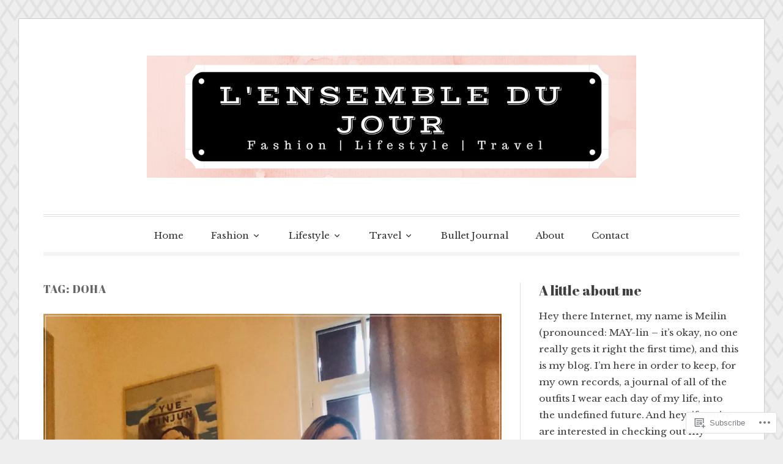

--- FILE ---
content_type: text/html; charset=UTF-8
request_url: https://lensembledujour.com/tag/doha/
body_size: 49580
content:
<!DOCTYPE html>
<html lang="en">
<head>
<meta charset="UTF-8">
<meta name="viewport" content="width=device-width, initial-scale=1">
<link rel="profile" href="http://gmpg.org/xfn/11">
<link rel="pingback" href="https://lensembledujour.com/xmlrpc.php">

<title>doha &#8211; L&#039;ensemble du jour</title>
<script type="text/javascript">
  WebFontConfig = {"google":{"families":["Abril+Fatface:r:latin,latin-ext","Libre+Baskerville:r,i,b,bi:latin,latin-ext"]},"api_url":"https:\/\/fonts-api.wp.com\/css"};
  (function() {
    var wf = document.createElement('script');
    wf.src = '/wp-content/plugins/custom-fonts/js/webfont.js';
    wf.type = 'text/javascript';
    wf.async = 'true';
    var s = document.getElementsByTagName('script')[0];
    s.parentNode.insertBefore(wf, s);
	})();
</script><style id="jetpack-custom-fonts-css">.wf-active code, .wf-active kbd, .wf-active pre, .wf-active samp{font-family:"Libre Baskerville",serif}.wf-active body, .wf-active button, .wf-active input, .wf-active select, .wf-active textarea{font-family:"Libre Baskerville",serif}.wf-active blockquote cite{font-family:"Libre Baskerville",serif}.wf-active pre{font-family:"Libre Baskerville",serif}.wf-active code, .wf-active kbd, .wf-active tt, .wf-active var{font-family:"Libre Baskerville",serif}.wf-active button, .wf-active input[type="button"], .wf-active input[type="reset"], .wf-active input[type="submit"]{font-family:"Libre Baskerville",serif}.wf-active .main-navigation ul ul{font-family:"Libre Baskerville",serif}.wf-active .widget_calendar caption{font-family:"Libre Baskerville",serif}.wf-active .widget_goodreads div[class^="gr_custom_author"]{font-family:"Libre Baskerville",serif}.wf-active .widget_rss .rss-date{font-family:"Libre Baskerville",serif}.wf-active .contact-form label{font-family:"Libre Baskerville",serif}.wf-active .post-password-form label{font-family:"Libre Baskerville",serif}.wf-active .featured-post{font-family:"Libre Baskerville",serif}.wf-active .entry-footer span, .wf-active .entry-meta span, .wf-active .post-format-label{font-family:"Libre Baskerville",serif}.wf-active .entry-meta a:not(.post-edit-link){font-family:"Libre Baskerville",serif}.wf-active .nav-links .nav-subtitle{font-family:"Libre Baskerville",serif}.wf-active .page-links .page-links-title{font-family:"Libre Baskerville",serif}.wf-active .archive .format-quote .post-format-label a, .wf-active .blog .format-quote .post-format-label a, .wf-active .single .format-quote .post-format-label a{font-family:"Libre Baskerville",serif}.wf-active .archive .format-status .post-format-label a, .wf-active .blog .format-status .post-format-label a, .wf-active .single .format-status .post-format-label a{font-family:"Libre Baskerville",serif}.wf-active .comment-form label{font-family:"Libre Baskerville",serif}.wf-active .comment-metadata .edit-link, .wf-active .pingback .edit-link{font-family:"Libre Baskerville",serif}.wf-active .comment-navigation .nav-links a, .wf-active .comment-respond #reply-title small, .wf-active .reply a{font-family:"Libre Baskerville",serif}.wf-active #infinite-handle span button, .wf-active #infinite-handle span button:focus, .wf-active #infinite-handle span button:hover, .wf-active .posts-navigation .nav-next a, .wf-active .posts-navigation .nav-previous a{font-family:"Libre Baskerville",serif}.wf-active h1, .wf-active h2, .wf-active h3, .wf-active h4, .wf-active h5, .wf-active h6{font-family:"Abril Fatface",sans-serif;font-weight:400;font-style:normal}.wf-active h1{font-style:normal;font-weight:400}.wf-active h2{font-style:normal;font-weight:400}.wf-active h3{font-style:normal;font-weight:400}.wf-active h4{font-weight:400;font-style:normal}.wf-active h5{font-weight:400;font-style:normal}.wf-active h6{font-weight:400;font-style:normal}.wf-active .widget h1{font-style:normal;font-weight:400}.wf-active .widget h2{font-style:normal;font-weight:400}.wf-active .widget h3{font-style:normal;font-weight:400}.wf-active .widget h4{font-weight:400;font-style:normal}.wf-active .widget h5{font-weight:400;font-style:normal}.wf-active .widget h6{font-weight:400;font-style:normal}.wf-active .site-title{font-family:"Abril Fatface",sans-serif;font-weight:400;font-style:normal}@media screen and (max-width: 680px){.wf-active .site-title{font-style:normal;font-weight:400}}.wf-active .slideshow .slide-info .slide-title{font-family:"Abril Fatface",sans-serif;font-weight:400;font-style:normal}@media screen and (max-width: 680px){.wf-active .slideshow .slide-info .slide-title{font-style:normal;font-weight:400}}.wf-active #tagline p{font-family:"Abril Fatface",sans-serif;font-weight:400;font-style:normal}@media screen and (max-width: 680px){.wf-active #tagline p{font-style:normal;font-weight:400}}.wf-active #featured-post-trio article h2{font-style:normal;font-weight:400}.wf-active .entry-title{font-style:normal;font-weight:400}@media screen and (max-width: 680px){.wf-active .entry-title{font-style:normal;font-weight:400}}.wf-active .archive .format-aside .entry-title, .wf-active .archive .format-audio .entry-title, .wf-active .archive .format-image .entry-title, .wf-active .archive .format-link .entry-title, .wf-active .blog .format-aside .entry-title, .wf-active .blog .format-audio .entry-title, .wf-active .blog .format-image .entry-title, .wf-active .blog .format-link .entry-title{font-weight:400;font-style:normal}.wf-active .archive .format-link .entry-title a:after, .wf-active .blog .format-link .entry-title a:after{font-style:normal;font-weight:400}.wf-active .archive .format-quote .entry-title, .wf-active .blog .format-quote .entry-title, .wf-active .single .format-quote .entry-title{font-style:normal;font-weight:400}.wf-active .archive .format-status .entry-title, .wf-active .blog .format-status .entry-title, .wf-active .single .format-status .entry-title{font-style:normal;font-weight:400}.wf-active .page-title{font-weight:400;font-style:normal}.wf-active .comments-title{font-style:normal;font-weight:400}.wf-active #page .sharedaddy .sd-title, .wf-active #page div#jp-relatedposts h3.jp-relatedposts-headline, .wf-active #page .sd-rating .sd-title{font-style:normal;font-weight:400}.wf-active .jp-relatedposts-post-title{font-style:normal;font-weight:400}</style>
<meta name='robots' content='max-image-preview:large' />
<meta name="p:domain_verify" content="a5a6f02044234d51876677ec02764287" />

<!-- Async WordPress.com Remote Login -->
<script id="wpcom_remote_login_js">
var wpcom_remote_login_extra_auth = '';
function wpcom_remote_login_remove_dom_node_id( element_id ) {
	var dom_node = document.getElementById( element_id );
	if ( dom_node ) { dom_node.parentNode.removeChild( dom_node ); }
}
function wpcom_remote_login_remove_dom_node_classes( class_name ) {
	var dom_nodes = document.querySelectorAll( '.' + class_name );
	for ( var i = 0; i < dom_nodes.length; i++ ) {
		dom_nodes[ i ].parentNode.removeChild( dom_nodes[ i ] );
	}
}
function wpcom_remote_login_final_cleanup() {
	wpcom_remote_login_remove_dom_node_classes( "wpcom_remote_login_msg" );
	wpcom_remote_login_remove_dom_node_id( "wpcom_remote_login_key" );
	wpcom_remote_login_remove_dom_node_id( "wpcom_remote_login_validate" );
	wpcom_remote_login_remove_dom_node_id( "wpcom_remote_login_js" );
	wpcom_remote_login_remove_dom_node_id( "wpcom_request_access_iframe" );
	wpcom_remote_login_remove_dom_node_id( "wpcom_request_access_styles" );
}

// Watch for messages back from the remote login
window.addEventListener( "message", function( e ) {
	if ( e.origin === "https://r-login.wordpress.com" ) {
		var data = {};
		try {
			data = JSON.parse( e.data );
		} catch( e ) {
			wpcom_remote_login_final_cleanup();
			return;
		}

		if ( data.msg === 'LOGIN' ) {
			// Clean up the login check iframe
			wpcom_remote_login_remove_dom_node_id( "wpcom_remote_login_key" );

			var id_regex = new RegExp( /^[0-9]+$/ );
			var token_regex = new RegExp( /^.*|.*|.*$/ );
			if (
				token_regex.test( data.token )
				&& id_regex.test( data.wpcomid )
			) {
				// We have everything we need to ask for a login
				var script = document.createElement( "script" );
				script.setAttribute( "id", "wpcom_remote_login_validate" );
				script.src = '/remote-login.php?wpcom_remote_login=validate'
					+ '&wpcomid=' + data.wpcomid
					+ '&token=' + encodeURIComponent( data.token )
					+ '&host=' + window.location.protocol
					+ '//' + window.location.hostname
					+ '&postid=9449'
					+ '&is_singular=';
				document.body.appendChild( script );
			}

			return;
		}

		// Safari ITP, not logged in, so redirect
		if ( data.msg === 'LOGIN-REDIRECT' ) {
			window.location = 'https://wordpress.com/log-in?redirect_to=' + window.location.href;
			return;
		}

		// Safari ITP, storage access failed, remove the request
		if ( data.msg === 'LOGIN-REMOVE' ) {
			var css_zap = 'html { -webkit-transition: margin-top 1s; transition: margin-top 1s; } /* 9001 */ html { margin-top: 0 !important; } * html body { margin-top: 0 !important; } @media screen and ( max-width: 782px ) { html { margin-top: 0 !important; } * html body { margin-top: 0 !important; } }';
			var style_zap = document.createElement( 'style' );
			style_zap.type = 'text/css';
			style_zap.appendChild( document.createTextNode( css_zap ) );
			document.body.appendChild( style_zap );

			var e = document.getElementById( 'wpcom_request_access_iframe' );
			e.parentNode.removeChild( e );

			document.cookie = 'wordpress_com_login_access=denied; path=/; max-age=31536000';

			return;
		}

		// Safari ITP
		if ( data.msg === 'REQUEST_ACCESS' ) {
			console.log( 'request access: safari' );

			// Check ITP iframe enable/disable knob
			if ( wpcom_remote_login_extra_auth !== 'safari_itp_iframe' ) {
				return;
			}

			// If we are in a "private window" there is no ITP.
			var private_window = false;
			try {
				var opendb = window.openDatabase( null, null, null, null );
			} catch( e ) {
				private_window = true;
			}

			if ( private_window ) {
				console.log( 'private window' );
				return;
			}

			var iframe = document.createElement( 'iframe' );
			iframe.id = 'wpcom_request_access_iframe';
			iframe.setAttribute( 'scrolling', 'no' );
			iframe.setAttribute( 'sandbox', 'allow-storage-access-by-user-activation allow-scripts allow-same-origin allow-top-navigation-by-user-activation' );
			iframe.src = 'https://r-login.wordpress.com/remote-login.php?wpcom_remote_login=request_access&origin=' + encodeURIComponent( data.origin ) + '&wpcomid=' + encodeURIComponent( data.wpcomid );

			var css = 'html { -webkit-transition: margin-top 1s; transition: margin-top 1s; } /* 9001 */ html { margin-top: 46px !important; } * html body { margin-top: 46px !important; } @media screen and ( max-width: 660px ) { html { margin-top: 71px !important; } * html body { margin-top: 71px !important; } #wpcom_request_access_iframe { display: block; height: 71px !important; } } #wpcom_request_access_iframe { border: 0px; height: 46px; position: fixed; top: 0; left: 0; width: 100%; min-width: 100%; z-index: 99999; background: #23282d; } ';

			var style = document.createElement( 'style' );
			style.type = 'text/css';
			style.id = 'wpcom_request_access_styles';
			style.appendChild( document.createTextNode( css ) );
			document.body.appendChild( style );

			document.body.appendChild( iframe );
		}

		if ( data.msg === 'DONE' ) {
			wpcom_remote_login_final_cleanup();
		}
	}
}, false );

// Inject the remote login iframe after the page has had a chance to load
// more critical resources
window.addEventListener( "DOMContentLoaded", function( e ) {
	var iframe = document.createElement( "iframe" );
	iframe.style.display = "none";
	iframe.setAttribute( "scrolling", "no" );
	iframe.setAttribute( "id", "wpcom_remote_login_key" );
	iframe.src = "https://r-login.wordpress.com/remote-login.php"
		+ "?wpcom_remote_login=key"
		+ "&origin=aHR0cHM6Ly9sZW5zZW1ibGVkdWpvdXIuY29t"
		+ "&wpcomid=127728515"
		+ "&time=" + Math.floor( Date.now() / 1000 );
	document.body.appendChild( iframe );
}, false );
</script>
<link rel='dns-prefetch' href='//s0.wp.com' />
<link rel="alternate" type="application/rss+xml" title="L&#039;ensemble du jour &raquo; Feed" href="https://lensembledujour.com/feed/" />
<link rel="alternate" type="application/rss+xml" title="L&#039;ensemble du jour &raquo; Comments Feed" href="https://lensembledujour.com/comments/feed/" />
<link rel="alternate" type="application/rss+xml" title="L&#039;ensemble du jour &raquo; doha Tag Feed" href="https://lensembledujour.com/tag/doha/feed/" />
	<script type="text/javascript">
		/* <![CDATA[ */
		function addLoadEvent(func) {
			var oldonload = window.onload;
			if (typeof window.onload != 'function') {
				window.onload = func;
			} else {
				window.onload = function () {
					oldonload();
					func();
				}
			}
		}
		/* ]]> */
	</script>
	<link crossorigin='anonymous' rel='stylesheet' id='all-css-0-1' href='/wp-content/mu-plugins/likes/jetpack-likes.css?m=1743883414i&cssminify=yes' type='text/css' media='all' />
<style id='wp-emoji-styles-inline-css'>

	img.wp-smiley, img.emoji {
		display: inline !important;
		border: none !important;
		box-shadow: none !important;
		height: 1em !important;
		width: 1em !important;
		margin: 0 0.07em !important;
		vertical-align: -0.1em !important;
		background: none !important;
		padding: 0 !important;
	}
/*# sourceURL=wp-emoji-styles-inline-css */
</style>
<link crossorigin='anonymous' rel='stylesheet' id='all-css-2-1' href='/wp-content/plugins/gutenberg-core/v22.2.0/build/styles/block-library/style.css?m=1764855221i&cssminify=yes' type='text/css' media='all' />
<style id='wp-block-library-inline-css'>
.has-text-align-justify {
	text-align:justify;
}
.has-text-align-justify{text-align:justify;}

/*# sourceURL=wp-block-library-inline-css */
</style><style id='global-styles-inline-css'>
:root{--wp--preset--aspect-ratio--square: 1;--wp--preset--aspect-ratio--4-3: 4/3;--wp--preset--aspect-ratio--3-4: 3/4;--wp--preset--aspect-ratio--3-2: 3/2;--wp--preset--aspect-ratio--2-3: 2/3;--wp--preset--aspect-ratio--16-9: 16/9;--wp--preset--aspect-ratio--9-16: 9/16;--wp--preset--color--black: #000000;--wp--preset--color--cyan-bluish-gray: #abb8c3;--wp--preset--color--white: #fff;--wp--preset--color--pale-pink: #f78da7;--wp--preset--color--vivid-red: #cf2e2e;--wp--preset--color--luminous-vivid-orange: #ff6900;--wp--preset--color--luminous-vivid-amber: #fcb900;--wp--preset--color--light-green-cyan: #7bdcb5;--wp--preset--color--vivid-green-cyan: #00d084;--wp--preset--color--pale-cyan-blue: #8ed1fc;--wp--preset--color--vivid-cyan-blue: #0693e3;--wp--preset--color--vivid-purple: #9b51e0;--wp--preset--color--blue: #2590ec;--wp--preset--color--dark-gray: #404040;--wp--preset--color--medium-gray: #666;--wp--preset--color--light-gray: #eee;--wp--preset--gradient--vivid-cyan-blue-to-vivid-purple: linear-gradient(135deg,rgb(6,147,227) 0%,rgb(155,81,224) 100%);--wp--preset--gradient--light-green-cyan-to-vivid-green-cyan: linear-gradient(135deg,rgb(122,220,180) 0%,rgb(0,208,130) 100%);--wp--preset--gradient--luminous-vivid-amber-to-luminous-vivid-orange: linear-gradient(135deg,rgb(252,185,0) 0%,rgb(255,105,0) 100%);--wp--preset--gradient--luminous-vivid-orange-to-vivid-red: linear-gradient(135deg,rgb(255,105,0) 0%,rgb(207,46,46) 100%);--wp--preset--gradient--very-light-gray-to-cyan-bluish-gray: linear-gradient(135deg,rgb(238,238,238) 0%,rgb(169,184,195) 100%);--wp--preset--gradient--cool-to-warm-spectrum: linear-gradient(135deg,rgb(74,234,220) 0%,rgb(151,120,209) 20%,rgb(207,42,186) 40%,rgb(238,44,130) 60%,rgb(251,105,98) 80%,rgb(254,248,76) 100%);--wp--preset--gradient--blush-light-purple: linear-gradient(135deg,rgb(255,206,236) 0%,rgb(152,150,240) 100%);--wp--preset--gradient--blush-bordeaux: linear-gradient(135deg,rgb(254,205,165) 0%,rgb(254,45,45) 50%,rgb(107,0,62) 100%);--wp--preset--gradient--luminous-dusk: linear-gradient(135deg,rgb(255,203,112) 0%,rgb(199,81,192) 50%,rgb(65,88,208) 100%);--wp--preset--gradient--pale-ocean: linear-gradient(135deg,rgb(255,245,203) 0%,rgb(182,227,212) 50%,rgb(51,167,181) 100%);--wp--preset--gradient--electric-grass: linear-gradient(135deg,rgb(202,248,128) 0%,rgb(113,206,126) 100%);--wp--preset--gradient--midnight: linear-gradient(135deg,rgb(2,3,129) 0%,rgb(40,116,252) 100%);--wp--preset--font-size--small: 13px;--wp--preset--font-size--medium: 20px;--wp--preset--font-size--large: 36px;--wp--preset--font-size--x-large: 42px;--wp--preset--font-family--albert-sans: 'Albert Sans', sans-serif;--wp--preset--font-family--alegreya: Alegreya, serif;--wp--preset--font-family--arvo: Arvo, serif;--wp--preset--font-family--bodoni-moda: 'Bodoni Moda', serif;--wp--preset--font-family--bricolage-grotesque: 'Bricolage Grotesque', sans-serif;--wp--preset--font-family--cabin: Cabin, sans-serif;--wp--preset--font-family--chivo: Chivo, sans-serif;--wp--preset--font-family--commissioner: Commissioner, sans-serif;--wp--preset--font-family--cormorant: Cormorant, serif;--wp--preset--font-family--courier-prime: 'Courier Prime', monospace;--wp--preset--font-family--crimson-pro: 'Crimson Pro', serif;--wp--preset--font-family--dm-mono: 'DM Mono', monospace;--wp--preset--font-family--dm-sans: 'DM Sans', sans-serif;--wp--preset--font-family--dm-serif-display: 'DM Serif Display', serif;--wp--preset--font-family--domine: Domine, serif;--wp--preset--font-family--eb-garamond: 'EB Garamond', serif;--wp--preset--font-family--epilogue: Epilogue, sans-serif;--wp--preset--font-family--fahkwang: Fahkwang, sans-serif;--wp--preset--font-family--figtree: Figtree, sans-serif;--wp--preset--font-family--fira-sans: 'Fira Sans', sans-serif;--wp--preset--font-family--fjalla-one: 'Fjalla One', sans-serif;--wp--preset--font-family--fraunces: Fraunces, serif;--wp--preset--font-family--gabarito: Gabarito, system-ui;--wp--preset--font-family--ibm-plex-mono: 'IBM Plex Mono', monospace;--wp--preset--font-family--ibm-plex-sans: 'IBM Plex Sans', sans-serif;--wp--preset--font-family--ibarra-real-nova: 'Ibarra Real Nova', serif;--wp--preset--font-family--instrument-serif: 'Instrument Serif', serif;--wp--preset--font-family--inter: Inter, sans-serif;--wp--preset--font-family--josefin-sans: 'Josefin Sans', sans-serif;--wp--preset--font-family--jost: Jost, sans-serif;--wp--preset--font-family--libre-baskerville: 'Libre Baskerville', serif;--wp--preset--font-family--libre-franklin: 'Libre Franklin', sans-serif;--wp--preset--font-family--literata: Literata, serif;--wp--preset--font-family--lora: Lora, serif;--wp--preset--font-family--merriweather: Merriweather, serif;--wp--preset--font-family--montserrat: Montserrat, sans-serif;--wp--preset--font-family--newsreader: Newsreader, serif;--wp--preset--font-family--noto-sans-mono: 'Noto Sans Mono', sans-serif;--wp--preset--font-family--nunito: Nunito, sans-serif;--wp--preset--font-family--open-sans: 'Open Sans', sans-serif;--wp--preset--font-family--overpass: Overpass, sans-serif;--wp--preset--font-family--pt-serif: 'PT Serif', serif;--wp--preset--font-family--petrona: Petrona, serif;--wp--preset--font-family--piazzolla: Piazzolla, serif;--wp--preset--font-family--playfair-display: 'Playfair Display', serif;--wp--preset--font-family--plus-jakarta-sans: 'Plus Jakarta Sans', sans-serif;--wp--preset--font-family--poppins: Poppins, sans-serif;--wp--preset--font-family--raleway: Raleway, sans-serif;--wp--preset--font-family--roboto: Roboto, sans-serif;--wp--preset--font-family--roboto-slab: 'Roboto Slab', serif;--wp--preset--font-family--rubik: Rubik, sans-serif;--wp--preset--font-family--rufina: Rufina, serif;--wp--preset--font-family--sora: Sora, sans-serif;--wp--preset--font-family--source-sans-3: 'Source Sans 3', sans-serif;--wp--preset--font-family--source-serif-4: 'Source Serif 4', serif;--wp--preset--font-family--space-mono: 'Space Mono', monospace;--wp--preset--font-family--syne: Syne, sans-serif;--wp--preset--font-family--texturina: Texturina, serif;--wp--preset--font-family--urbanist: Urbanist, sans-serif;--wp--preset--font-family--work-sans: 'Work Sans', sans-serif;--wp--preset--spacing--20: 0.44rem;--wp--preset--spacing--30: 0.67rem;--wp--preset--spacing--40: 1rem;--wp--preset--spacing--50: 1.5rem;--wp--preset--spacing--60: 2.25rem;--wp--preset--spacing--70: 3.38rem;--wp--preset--spacing--80: 5.06rem;--wp--preset--shadow--natural: 6px 6px 9px rgba(0, 0, 0, 0.2);--wp--preset--shadow--deep: 12px 12px 50px rgba(0, 0, 0, 0.4);--wp--preset--shadow--sharp: 6px 6px 0px rgba(0, 0, 0, 0.2);--wp--preset--shadow--outlined: 6px 6px 0px -3px rgb(255, 255, 255), 6px 6px rgb(0, 0, 0);--wp--preset--shadow--crisp: 6px 6px 0px rgb(0, 0, 0);}:where(.is-layout-flex){gap: 0.5em;}:where(.is-layout-grid){gap: 0.5em;}body .is-layout-flex{display: flex;}.is-layout-flex{flex-wrap: wrap;align-items: center;}.is-layout-flex > :is(*, div){margin: 0;}body .is-layout-grid{display: grid;}.is-layout-grid > :is(*, div){margin: 0;}:where(.wp-block-columns.is-layout-flex){gap: 2em;}:where(.wp-block-columns.is-layout-grid){gap: 2em;}:where(.wp-block-post-template.is-layout-flex){gap: 1.25em;}:where(.wp-block-post-template.is-layout-grid){gap: 1.25em;}.has-black-color{color: var(--wp--preset--color--black) !important;}.has-cyan-bluish-gray-color{color: var(--wp--preset--color--cyan-bluish-gray) !important;}.has-white-color{color: var(--wp--preset--color--white) !important;}.has-pale-pink-color{color: var(--wp--preset--color--pale-pink) !important;}.has-vivid-red-color{color: var(--wp--preset--color--vivid-red) !important;}.has-luminous-vivid-orange-color{color: var(--wp--preset--color--luminous-vivid-orange) !important;}.has-luminous-vivid-amber-color{color: var(--wp--preset--color--luminous-vivid-amber) !important;}.has-light-green-cyan-color{color: var(--wp--preset--color--light-green-cyan) !important;}.has-vivid-green-cyan-color{color: var(--wp--preset--color--vivid-green-cyan) !important;}.has-pale-cyan-blue-color{color: var(--wp--preset--color--pale-cyan-blue) !important;}.has-vivid-cyan-blue-color{color: var(--wp--preset--color--vivid-cyan-blue) !important;}.has-vivid-purple-color{color: var(--wp--preset--color--vivid-purple) !important;}.has-black-background-color{background-color: var(--wp--preset--color--black) !important;}.has-cyan-bluish-gray-background-color{background-color: var(--wp--preset--color--cyan-bluish-gray) !important;}.has-white-background-color{background-color: var(--wp--preset--color--white) !important;}.has-pale-pink-background-color{background-color: var(--wp--preset--color--pale-pink) !important;}.has-vivid-red-background-color{background-color: var(--wp--preset--color--vivid-red) !important;}.has-luminous-vivid-orange-background-color{background-color: var(--wp--preset--color--luminous-vivid-orange) !important;}.has-luminous-vivid-amber-background-color{background-color: var(--wp--preset--color--luminous-vivid-amber) !important;}.has-light-green-cyan-background-color{background-color: var(--wp--preset--color--light-green-cyan) !important;}.has-vivid-green-cyan-background-color{background-color: var(--wp--preset--color--vivid-green-cyan) !important;}.has-pale-cyan-blue-background-color{background-color: var(--wp--preset--color--pale-cyan-blue) !important;}.has-vivid-cyan-blue-background-color{background-color: var(--wp--preset--color--vivid-cyan-blue) !important;}.has-vivid-purple-background-color{background-color: var(--wp--preset--color--vivid-purple) !important;}.has-black-border-color{border-color: var(--wp--preset--color--black) !important;}.has-cyan-bluish-gray-border-color{border-color: var(--wp--preset--color--cyan-bluish-gray) !important;}.has-white-border-color{border-color: var(--wp--preset--color--white) !important;}.has-pale-pink-border-color{border-color: var(--wp--preset--color--pale-pink) !important;}.has-vivid-red-border-color{border-color: var(--wp--preset--color--vivid-red) !important;}.has-luminous-vivid-orange-border-color{border-color: var(--wp--preset--color--luminous-vivid-orange) !important;}.has-luminous-vivid-amber-border-color{border-color: var(--wp--preset--color--luminous-vivid-amber) !important;}.has-light-green-cyan-border-color{border-color: var(--wp--preset--color--light-green-cyan) !important;}.has-vivid-green-cyan-border-color{border-color: var(--wp--preset--color--vivid-green-cyan) !important;}.has-pale-cyan-blue-border-color{border-color: var(--wp--preset--color--pale-cyan-blue) !important;}.has-vivid-cyan-blue-border-color{border-color: var(--wp--preset--color--vivid-cyan-blue) !important;}.has-vivid-purple-border-color{border-color: var(--wp--preset--color--vivid-purple) !important;}.has-vivid-cyan-blue-to-vivid-purple-gradient-background{background: var(--wp--preset--gradient--vivid-cyan-blue-to-vivid-purple) !important;}.has-light-green-cyan-to-vivid-green-cyan-gradient-background{background: var(--wp--preset--gradient--light-green-cyan-to-vivid-green-cyan) !important;}.has-luminous-vivid-amber-to-luminous-vivid-orange-gradient-background{background: var(--wp--preset--gradient--luminous-vivid-amber-to-luminous-vivid-orange) !important;}.has-luminous-vivid-orange-to-vivid-red-gradient-background{background: var(--wp--preset--gradient--luminous-vivid-orange-to-vivid-red) !important;}.has-very-light-gray-to-cyan-bluish-gray-gradient-background{background: var(--wp--preset--gradient--very-light-gray-to-cyan-bluish-gray) !important;}.has-cool-to-warm-spectrum-gradient-background{background: var(--wp--preset--gradient--cool-to-warm-spectrum) !important;}.has-blush-light-purple-gradient-background{background: var(--wp--preset--gradient--blush-light-purple) !important;}.has-blush-bordeaux-gradient-background{background: var(--wp--preset--gradient--blush-bordeaux) !important;}.has-luminous-dusk-gradient-background{background: var(--wp--preset--gradient--luminous-dusk) !important;}.has-pale-ocean-gradient-background{background: var(--wp--preset--gradient--pale-ocean) !important;}.has-electric-grass-gradient-background{background: var(--wp--preset--gradient--electric-grass) !important;}.has-midnight-gradient-background{background: var(--wp--preset--gradient--midnight) !important;}.has-small-font-size{font-size: var(--wp--preset--font-size--small) !important;}.has-medium-font-size{font-size: var(--wp--preset--font-size--medium) !important;}.has-large-font-size{font-size: var(--wp--preset--font-size--large) !important;}.has-x-large-font-size{font-size: var(--wp--preset--font-size--x-large) !important;}.has-albert-sans-font-family{font-family: var(--wp--preset--font-family--albert-sans) !important;}.has-alegreya-font-family{font-family: var(--wp--preset--font-family--alegreya) !important;}.has-arvo-font-family{font-family: var(--wp--preset--font-family--arvo) !important;}.has-bodoni-moda-font-family{font-family: var(--wp--preset--font-family--bodoni-moda) !important;}.has-bricolage-grotesque-font-family{font-family: var(--wp--preset--font-family--bricolage-grotesque) !important;}.has-cabin-font-family{font-family: var(--wp--preset--font-family--cabin) !important;}.has-chivo-font-family{font-family: var(--wp--preset--font-family--chivo) !important;}.has-commissioner-font-family{font-family: var(--wp--preset--font-family--commissioner) !important;}.has-cormorant-font-family{font-family: var(--wp--preset--font-family--cormorant) !important;}.has-courier-prime-font-family{font-family: var(--wp--preset--font-family--courier-prime) !important;}.has-crimson-pro-font-family{font-family: var(--wp--preset--font-family--crimson-pro) !important;}.has-dm-mono-font-family{font-family: var(--wp--preset--font-family--dm-mono) !important;}.has-dm-sans-font-family{font-family: var(--wp--preset--font-family--dm-sans) !important;}.has-dm-serif-display-font-family{font-family: var(--wp--preset--font-family--dm-serif-display) !important;}.has-domine-font-family{font-family: var(--wp--preset--font-family--domine) !important;}.has-eb-garamond-font-family{font-family: var(--wp--preset--font-family--eb-garamond) !important;}.has-epilogue-font-family{font-family: var(--wp--preset--font-family--epilogue) !important;}.has-fahkwang-font-family{font-family: var(--wp--preset--font-family--fahkwang) !important;}.has-figtree-font-family{font-family: var(--wp--preset--font-family--figtree) !important;}.has-fira-sans-font-family{font-family: var(--wp--preset--font-family--fira-sans) !important;}.has-fjalla-one-font-family{font-family: var(--wp--preset--font-family--fjalla-one) !important;}.has-fraunces-font-family{font-family: var(--wp--preset--font-family--fraunces) !important;}.has-gabarito-font-family{font-family: var(--wp--preset--font-family--gabarito) !important;}.has-ibm-plex-mono-font-family{font-family: var(--wp--preset--font-family--ibm-plex-mono) !important;}.has-ibm-plex-sans-font-family{font-family: var(--wp--preset--font-family--ibm-plex-sans) !important;}.has-ibarra-real-nova-font-family{font-family: var(--wp--preset--font-family--ibarra-real-nova) !important;}.has-instrument-serif-font-family{font-family: var(--wp--preset--font-family--instrument-serif) !important;}.has-inter-font-family{font-family: var(--wp--preset--font-family--inter) !important;}.has-josefin-sans-font-family{font-family: var(--wp--preset--font-family--josefin-sans) !important;}.has-jost-font-family{font-family: var(--wp--preset--font-family--jost) !important;}.has-libre-baskerville-font-family{font-family: var(--wp--preset--font-family--libre-baskerville) !important;}.has-libre-franklin-font-family{font-family: var(--wp--preset--font-family--libre-franklin) !important;}.has-literata-font-family{font-family: var(--wp--preset--font-family--literata) !important;}.has-lora-font-family{font-family: var(--wp--preset--font-family--lora) !important;}.has-merriweather-font-family{font-family: var(--wp--preset--font-family--merriweather) !important;}.has-montserrat-font-family{font-family: var(--wp--preset--font-family--montserrat) !important;}.has-newsreader-font-family{font-family: var(--wp--preset--font-family--newsreader) !important;}.has-noto-sans-mono-font-family{font-family: var(--wp--preset--font-family--noto-sans-mono) !important;}.has-nunito-font-family{font-family: var(--wp--preset--font-family--nunito) !important;}.has-open-sans-font-family{font-family: var(--wp--preset--font-family--open-sans) !important;}.has-overpass-font-family{font-family: var(--wp--preset--font-family--overpass) !important;}.has-pt-serif-font-family{font-family: var(--wp--preset--font-family--pt-serif) !important;}.has-petrona-font-family{font-family: var(--wp--preset--font-family--petrona) !important;}.has-piazzolla-font-family{font-family: var(--wp--preset--font-family--piazzolla) !important;}.has-playfair-display-font-family{font-family: var(--wp--preset--font-family--playfair-display) !important;}.has-plus-jakarta-sans-font-family{font-family: var(--wp--preset--font-family--plus-jakarta-sans) !important;}.has-poppins-font-family{font-family: var(--wp--preset--font-family--poppins) !important;}.has-raleway-font-family{font-family: var(--wp--preset--font-family--raleway) !important;}.has-roboto-font-family{font-family: var(--wp--preset--font-family--roboto) !important;}.has-roboto-slab-font-family{font-family: var(--wp--preset--font-family--roboto-slab) !important;}.has-rubik-font-family{font-family: var(--wp--preset--font-family--rubik) !important;}.has-rufina-font-family{font-family: var(--wp--preset--font-family--rufina) !important;}.has-sora-font-family{font-family: var(--wp--preset--font-family--sora) !important;}.has-source-sans-3-font-family{font-family: var(--wp--preset--font-family--source-sans-3) !important;}.has-source-serif-4-font-family{font-family: var(--wp--preset--font-family--source-serif-4) !important;}.has-space-mono-font-family{font-family: var(--wp--preset--font-family--space-mono) !important;}.has-syne-font-family{font-family: var(--wp--preset--font-family--syne) !important;}.has-texturina-font-family{font-family: var(--wp--preset--font-family--texturina) !important;}.has-urbanist-font-family{font-family: var(--wp--preset--font-family--urbanist) !important;}.has-work-sans-font-family{font-family: var(--wp--preset--font-family--work-sans) !important;}
/*# sourceURL=global-styles-inline-css */
</style>

<style id='classic-theme-styles-inline-css'>
/*! This file is auto-generated */
.wp-block-button__link{color:#fff;background-color:#32373c;border-radius:9999px;box-shadow:none;text-decoration:none;padding:calc(.667em + 2px) calc(1.333em + 2px);font-size:1.125em}.wp-block-file__button{background:#32373c;color:#fff;text-decoration:none}
/*# sourceURL=/wp-includes/css/classic-themes.min.css */
</style>
<link crossorigin='anonymous' rel='stylesheet' id='all-css-4-1' href='/_static/??-eJyNUdtuwjAM/[base64]/9luN6+r7cfbenP4AcWr5MU=&cssminify=yes' type='text/css' media='all' />
<style id='jetpack_facebook_likebox-inline-css'>
.widget_facebook_likebox {
	overflow: hidden;
}

/*# sourceURL=/wp-content/mu-plugins/jetpack-plugin/sun/modules/widgets/facebook-likebox/style.css */
</style>
<link crossorigin='anonymous' rel='stylesheet' id='all-css-6-1' href='/_static/??-eJzTLy/QTc7PK0nNK9HPLdUtyClNz8wr1i9KTcrJTwcy0/WTi5G5ekCujj52Temp+bo5+cmJJZn5eSgc3bScxMwikFb7XFtDE1NLExMLc0OTLACohS2q&cssminify=yes' type='text/css' media='all' />
<link crossorigin='anonymous' rel='stylesheet' id='print-css-7-1' href='/wp-content/mu-plugins/global-print/global-print.css?m=1465851035i&cssminify=yes' type='text/css' media='print' />
<style id='jetpack-global-styles-frontend-style-inline-css'>
:root { --font-headings: unset; --font-base: unset; --font-headings-default: -apple-system,BlinkMacSystemFont,"Segoe UI",Roboto,Oxygen-Sans,Ubuntu,Cantarell,"Helvetica Neue",sans-serif; --font-base-default: -apple-system,BlinkMacSystemFont,"Segoe UI",Roboto,Oxygen-Sans,Ubuntu,Cantarell,"Helvetica Neue",sans-serif;}
/*# sourceURL=jetpack-global-styles-frontend-style-inline-css */
</style>
<link crossorigin='anonymous' rel='stylesheet' id='all-css-10-1' href='/_static/??-eJyNjcsKAjEMRX/IGtQZBxfip0hMS9sxTYppGfx7H7gRN+7ugcs5sFRHKi1Ig9Jd5R6zGMyhVaTrh8G6QFHfORhYwlvw6P39PbPENZmt4G/ROQuBKWVkxxrVvuBH1lIoz2waILJekF+HUzlupnG3nQ77YZwfuRJIaQ==&cssminify=yes' type='text/css' media='all' />
<script type="text/javascript" id="wpcom-actionbar-placeholder-js-extra">
/* <![CDATA[ */
var actionbardata = {"siteID":"127728515","postID":"0","siteURL":"https://lensembledujour.com","xhrURL":"https://lensembledujour.com/wp-admin/admin-ajax.php","nonce":"a1fa0fa1af","isLoggedIn":"","statusMessage":"","subsEmailDefault":"instantly","proxyScriptUrl":"https://s0.wp.com/wp-content/js/wpcom-proxy-request.js?m=1513050504i&amp;ver=20211021","i18n":{"followedText":"New posts from this site will now appear in your \u003Ca href=\"https://wordpress.com/reader\"\u003EReader\u003C/a\u003E","foldBar":"Collapse this bar","unfoldBar":"Expand this bar","shortLinkCopied":"Shortlink copied to clipboard."}};
//# sourceURL=wpcom-actionbar-placeholder-js-extra
/* ]]> */
</script>
<script type="text/javascript" id="jetpack-mu-wpcom-settings-js-before">
/* <![CDATA[ */
var JETPACK_MU_WPCOM_SETTINGS = {"assetsUrl":"https://s0.wp.com/wp-content/mu-plugins/jetpack-mu-wpcom-plugin/sun/jetpack_vendor/automattic/jetpack-mu-wpcom/src/build/"};
//# sourceURL=jetpack-mu-wpcom-settings-js-before
/* ]]> */
</script>
<script crossorigin='anonymous' type='text/javascript'  src='/_static/??-eJzTLy/QTc7PK0nNK9HPKtYvyinRLSjKr6jUyyrW0QfKZeYl55SmpBaDJLMKS1OLKqGUXm5mHkFFurmZ6UWJJalQxfa5tobmRgamxgZmFpZZACbyLJI='></script>
<script type="text/javascript" id="rlt-proxy-js-after">
/* <![CDATA[ */
	rltInitialize( {"token":null,"iframeOrigins":["https:\/\/widgets.wp.com"]} );
//# sourceURL=rlt-proxy-js-after
/* ]]> */
</script>
<link rel="EditURI" type="application/rsd+xml" title="RSD" href="https://lensembledujour.wordpress.com/xmlrpc.php?rsd" />
<meta name="generator" content="WordPress.com" />

<!-- Jetpack Open Graph Tags -->
<meta property="og:type" content="website" />
<meta property="og:title" content="doha &#8211; L&#039;ensemble du jour" />
<meta property="og:url" content="https://lensembledujour.com/tag/doha/" />
<meta property="og:site_name" content="L&#039;ensemble du jour" />
<meta property="og:image" content="https://lensembledujour.com/wp-content/uploads/2017/06/lensemble-du-jour-square-logo.png?w=200" />
<meta property="og:image:width" content="200" />
<meta property="og:image:height" content="200" />
<meta property="og:image:alt" content="" />
<meta property="og:locale" content="en_US" />
<meta name="twitter:creator" content="@Lensembledujour" />
<meta name="twitter:site" content="@Lensembledujour" />

<!-- End Jetpack Open Graph Tags -->
<link rel="search" type="application/opensearchdescription+xml" href="https://lensembledujour.com/osd.xml" title="L&#039;ensemble du jour" />
<link rel="search" type="application/opensearchdescription+xml" href="https://s1.wp.com/opensearch.xml" title="WordPress.com" />
<meta name="description" content="Posts about doha written by lensembledujour" />
	<style type="text/css">
			.site-title,
		#tagline {
			position: absolute;
			clip: rect(1px, 1px, 1px, 1px);
		}
		</style>
	<style type="text/css" id="custom-background-css">
body.custom-background { background-image: url("https://s0.wp.com/wp-content/themes/pub/toujours/images/toujoursbackground20160105.png?m=1712172782i"); background-position: left top; background-size: auto; background-repeat: repeat; background-attachment: scroll; }
</style>
	<style type="text/css" id="custom-colors-css">	#footer-widgets, #colophon {
		color: rgba( 255, 255, 255, 0.7 );
	}

	#colophon .jetpack-social-navigation li a,
	#footer-widgets h3,
	#colophon h3 {
		color: rgba( 255, 255, 255, 0.8 );
	}

	#footer-widgets a,
	#colophon a,
	#footer-widgets .widget #flickr_badge_uber_wrapper a:link,
	#footer-widgets .widget #flickr_badge_uber_wrapper a:active,
	#footer-widgets .widget #flickr_badge_uber_wrapper a:visited {
		color: rgba( 255, 255, 255, 0.8);
	}

	#footer-widgets a:hover,
	#colophon a:hover,
	#footer-widgets .widget #flickr_badge_uber_wrapper a:hover {
		color: rgba( 255, 255, 255, 1.0 );
	}

	#footer-widgets .widget_archive > ul,
	#footer-widgets .widget_archive li,
	#footer-widgets .widget_authors ul ul li,
	#footer-widgets .widget_categories > ul,
	#footer-widgets .widget_categories li,
	#footer-widgets .widget_goodreads div[class^="gr_custom_each_container"],
	#footer-widgets .widget_goodreads div[class^="gr_custom_container"],
	#footer-widgets .widget_jp_blogs_i_follow > ol,
	#footer-widgets .widget_jp_blogs_i_follow li,
	#footer-widgets .widget_jetpack_posts_i_like > ul,
	#footer-widgets .widget_jetpack_posts_i_like li,
	#footer-widgets .widget_links > ul,
	#footer-widgets .widget_links li,
	#footer-widgets .widget_meta > ul,
	#footer-widgets .widget_meta li,
	#footer-widgets .widget_nav_menu > ul,
	#footer-widgets .widget_nav_menu li,
	#footer-widgets .widget_pages > ul,
	#footer-widgets .widget_pages li,
	#footer-widgets .widget_recent_comments > ul,
	#footer-widgets .widget_recent_comments li,
	#footer-widgets .widget_recent_entries > ul,
	#footer-widgets .widget_recent_entries li,
	#footer-widgets .widget_rss > ul,
	#footer-widgets .widget_rss li,
	#footer-widgets .widget_rss_links > ul,
	#footer-widgets .widget_rss_links li,
	#footer-widgets .widget.top_rated #top_posts,
	#footer-widgets .widget.top_rated li,
	#footer-widgets .widget_top-clicks > ul,
	#footer-widgets .widget_top-clicks li,
	#footer-widgets .widget_top-posts > ul,
	#footer-widgets .widget_top-posts li,
	#footer-widgets hr {
		border-color: rgba( 255, 255, 255, 0.3 );
	}

	#footer-widgets .wrap {
		border-color: rgba( 255, 255, 255, 0.2 );
	}

</style>
<link rel="icon" href="https://lensembledujour.com/wp-content/uploads/2017/06/lensemble-du-jour-square-logo.png?w=32" sizes="32x32" />
<link rel="icon" href="https://lensembledujour.com/wp-content/uploads/2017/06/lensemble-du-jour-square-logo.png?w=192" sizes="192x192" />
<link rel="apple-touch-icon" href="https://lensembledujour.com/wp-content/uploads/2017/06/lensemble-du-jour-square-logo.png?w=180" />
<meta name="msapplication-TileImage" content="https://lensembledujour.com/wp-content/uploads/2017/06/lensemble-du-jour-square-logo.png?w=270" />
<link crossorigin='anonymous' rel='stylesheet' id='all-css-0-3' href='/_static/??-eJydjdsKwjAQRH/IuHipxQfxUyRNlpB2kyzdDaF/bwX1UaRvc4bhDDQ2rmTFrJCqYaohZoERla2b3gxSMzxidjBQcZOAtMg4753IDv4WpOIroYCzc6mC9N18io0+jYTeBEuE8/KLNvpb9AF1/SlsuMiaRBfCl+2eboe+Ox376+XcjU+PYH1s&cssminify=yes' type='text/css' media='all' />
</head>

<body class="archive tag tag-doha tag-191655 custom-background wp-custom-logo wp-embed-responsive wp-theme-pubtoujours customizer-styles-applied hfeed jetpack-reblog-enabled has-site-logo custom-colors">
<div id="page" class="site">
	<a class="skip-link screen-reader-text" href="#content">Skip to content</a>

		<header id="masthead" class="site-header" role="banner">

		<div class="wrap">
			<div class="site-branding">
				<a href="https://lensembledujour.com/" class="site-logo-link" rel="home" itemprop="url"><img width="1200" height="300" src="https://lensembledujour.com/wp-content/uploads/2017/06/lensemble-du-jour4.png?w=1200" class="site-logo attachment-toujours-site-logo" alt="" decoding="async" data-size="toujours-site-logo" itemprop="logo" srcset="https://lensembledujour.com/wp-content/uploads/2017/06/lensemble-du-jour4.png 1200w, https://lensembledujour.com/wp-content/uploads/2017/06/lensemble-du-jour4.png?w=150 150w, https://lensembledujour.com/wp-content/uploads/2017/06/lensemble-du-jour4.png?w=300 300w, https://lensembledujour.com/wp-content/uploads/2017/06/lensemble-du-jour4.png?w=768 768w, https://lensembledujour.com/wp-content/uploads/2017/06/lensemble-du-jour4.png?w=1024 1024w" sizes="(max-width: 1200px) 100vw, 1200px" data-attachment-id="1137" data-permalink="https://lensembledujour.com/lensemble-du-jour-3/" data-orig-file="https://lensembledujour.com/wp-content/uploads/2017/06/lensemble-du-jour4.png" data-orig-size="1200,300" data-comments-opened="1" data-image-meta="{&quot;aperture&quot;:&quot;0&quot;,&quot;credit&quot;:&quot;&quot;,&quot;camera&quot;:&quot;&quot;,&quot;caption&quot;:&quot;&quot;,&quot;created_timestamp&quot;:&quot;0&quot;,&quot;copyright&quot;:&quot;&quot;,&quot;focal_length&quot;:&quot;0&quot;,&quot;iso&quot;:&quot;0&quot;,&quot;shutter_speed&quot;:&quot;0&quot;,&quot;title&quot;:&quot;&quot;,&quot;orientation&quot;:&quot;0&quot;}" data-image-title="L&amp;#8217;ensemble du jour" data-image-description="" data-image-caption="" data-medium-file="https://lensembledujour.com/wp-content/uploads/2017/06/lensemble-du-jour4.png?w=300" data-large-file="https://lensembledujour.com/wp-content/uploads/2017/06/lensemble-du-jour4.png?w=760" /></a>					<p class="site-title"><a href="https://lensembledujour.com/" rel="home">L&#039;ensemble du jour</a></p>
							</div><!-- .site-branding -->

							<nav id="site-navigation" class="main-navigation" role="navigation">
					<button class="menu-toggle" aria-controls="primary-menu" aria-expanded="false">Menu</button>
					<div class="menu-primary-container"><ul id="primary-menu" class="menu"><li id="menu-item-8" class="menu-item menu-item-type-custom menu-item-object-custom menu-item-8"><a href="/">Home</a></li>
<li id="menu-item-6532" class="menu-item menu-item-type-taxonomy menu-item-object-category menu-item-has-children menu-item-6532"><a href="https://lensembledujour.com/category/fashion/">Fashion</a>
<ul class="sub-menu">
	<li id="menu-item-8543" class="menu-item menu-item-type-taxonomy menu-item-object-post_tag menu-item-8543"><a href="https://lensembledujour.com/tag/summer/">summer</a></li>
	<li id="menu-item-7667" class="menu-item menu-item-type-taxonomy menu-item-object-post_tag menu-item-7667"><a href="https://lensembledujour.com/tag/spring/">spring</a></li>
	<li id="menu-item-6542" class="menu-item menu-item-type-taxonomy menu-item-object-post_tag menu-item-6542"><a href="https://lensembledujour.com/tag/winter/">winter</a></li>
	<li id="menu-item-6534" class="menu-item menu-item-type-taxonomy menu-item-object-post_tag menu-item-6534"><a href="https://lensembledujour.com/tag/fall/">fall</a></li>
	<li id="menu-item-6535" class="menu-item menu-item-type-taxonomy menu-item-object-post_tag menu-item-6535"><a href="https://lensembledujour.com/tag/thrift/">thrift</a></li>
	<li id="menu-item-6540" class="menu-item menu-item-type-taxonomy menu-item-object-post_tag menu-item-6540"><a href="https://lensembledujour.com/tag/vintage/">vintage</a></li>
	<li id="menu-item-12251" class="menu-item menu-item-type-taxonomy menu-item-object-post_tag menu-item-12251"><a href="https://lensembledujour.com/tag/2020/">2020</a></li>
	<li id="menu-item-9646" class="menu-item menu-item-type-taxonomy menu-item-object-post_tag menu-item-9646"><a href="https://lensembledujour.com/tag/2019/">2019</a></li>
	<li id="menu-item-6606" class="menu-item menu-item-type-taxonomy menu-item-object-post_tag menu-item-6606"><a href="https://lensembledujour.com/tag/2018/">2018</a></li>
	<li id="menu-item-6536" class="menu-item menu-item-type-taxonomy menu-item-object-post_tag menu-item-6536"><a href="https://lensembledujour.com/tag/2017/">2017</a></li>
	<li id="menu-item-6539" class="menu-item menu-item-type-taxonomy menu-item-object-post_tag menu-item-6539"><a href="https://lensembledujour.com/tag/holiday/">holiday</a></li>
</ul>
</li>
<li id="menu-item-6533" class="menu-item menu-item-type-taxonomy menu-item-object-category menu-item-has-children menu-item-6533"><a href="https://lensembledujour.com/category/lifestyle/">Lifestyle</a>
<ul class="sub-menu">
	<li id="menu-item-6541" class="menu-item menu-item-type-taxonomy menu-item-object-post_tag menu-item-6541"><a href="https://lensembledujour.com/tag/saturday-musings/">saturday musings</a></li>
	<li id="menu-item-6544" class="menu-item menu-item-type-taxonomy menu-item-object-post_tag menu-item-6544"><a href="https://lensembledujour.com/tag/review/">review</a></li>
	<li id="menu-item-11038" class="menu-item menu-item-type-taxonomy menu-item-object-post_tag menu-item-has-children menu-item-11038"><a href="https://lensembledujour.com/tag/student-life/">student life</a>
	<ul class="sub-menu">
		<li id="menu-item-11039" class="menu-item menu-item-type-taxonomy menu-item-object-post_tag menu-item-has-children menu-item-11039"><a href="https://lensembledujour.com/tag/undergrad/">undergrad</a>
		<ul class="sub-menu">
			<li id="menu-item-11040" class="menu-item menu-item-type-taxonomy menu-item-object-post_tag menu-item-11040"><a href="https://lensembledujour.com/tag/nd-junior-year/">nd junior year</a></li>
			<li id="menu-item-11142" class="menu-item menu-item-type-taxonomy menu-item-object-post_tag menu-item-11142"><a href="https://lensembledujour.com/tag/nd-sophomore-summer/">nd sophomore summer</a></li>
			<li id="menu-item-11046" class="menu-item menu-item-type-taxonomy menu-item-object-post_tag menu-item-11046"><a href="https://lensembledujour.com/tag/nd-sophomore-year/">nd sophomore year</a></li>
			<li id="menu-item-11041" class="menu-item menu-item-type-taxonomy menu-item-object-post_tag menu-item-11041"><a href="https://lensembledujour.com/tag/nd-freshman-summer/">nd freshman summer</a></li>
		</ul>
</li>
		<li id="menu-item-11042" class="menu-item menu-item-type-taxonomy menu-item-object-post_tag menu-item-11042"><a href="https://lensembledujour.com/tag/high-school/">high school</a></li>
	</ul>
</li>
	<li id="menu-item-9649" class="menu-item menu-item-type-taxonomy menu-item-object-post_tag menu-item-9649"><a href="https://lensembledujour.com/tag/bullet-journal/">bullet journal</a></li>
	<li id="menu-item-6543" class="menu-item menu-item-type-taxonomy menu-item-object-post_tag menu-item-6543"><a href="https://lensembledujour.com/tag/beauty/">beauty</a></li>
	<li id="menu-item-9648" class="menu-item menu-item-type-taxonomy menu-item-object-post_tag menu-item-9648"><a href="https://lensembledujour.com/tag/plants/">plants</a></li>
	<li id="menu-item-10599" class="menu-item menu-item-type-taxonomy menu-item-object-post_tag menu-item-10599"><a href="https://lensembledujour.com/tag/friends/">friends</a></li>
</ul>
</li>
<li id="menu-item-9651" class="menu-item menu-item-type-taxonomy menu-item-object-category current-menu-ancestor menu-item-has-children menu-item-9651"><a href="https://lensembledujour.com/category/travel/">Travel</a>
<ul class="sub-menu">
	<li id="menu-item-11917" class="menu-item menu-item-type-taxonomy menu-item-object-post_tag menu-item-has-children menu-item-11917"><a href="https://lensembledujour.com/tag/paris-2020/">paris 2020</a>
	<ul class="sub-menu">
		<li id="menu-item-12252" class="menu-item menu-item-type-taxonomy menu-item-object-post_tag menu-item-12252"><a href="https://lensembledujour.com/tag/sciences-po-winter-break-2020/">sciences po winter break 2020</a></li>
	</ul>
</li>
	<li id="menu-item-11391" class="menu-item menu-item-type-taxonomy menu-item-object-post_tag menu-item-11391"><a href="https://lensembledujour.com/tag/washington-2019/">washington 2019</a></li>
	<li id="menu-item-11014" class="menu-item menu-item-type-taxonomy menu-item-object-post_tag menu-item-11014"><a href="https://lensembledujour.com/tag/jerusalem-2019/">jerusalem 2019</a></li>
	<li id="menu-item-10939" class="menu-item menu-item-type-taxonomy menu-item-object-post_tag menu-item-10939"><a href="https://lensembledujour.com/tag/galapagos-islands-2019/">galápagos islands 2019</a></li>
	<li id="menu-item-10849" class="menu-item menu-item-type-taxonomy menu-item-object-post_tag menu-item-10849"><a href="https://lensembledujour.com/tag/zagreb-2019/">zagreb 2019</a></li>
	<li id="menu-item-10745" class="menu-item menu-item-type-taxonomy menu-item-object-post_tag menu-item-10745"><a href="https://lensembledujour.com/tag/budapest-2019/">budapest 2019</a></li>
	<li id="menu-item-10584" class="menu-item menu-item-type-taxonomy menu-item-object-post_tag menu-item-10584"><a href="https://lensembledujour.com/tag/copenhagen-2019/">copenhagen 2019</a></li>
	<li id="menu-item-10382" class="menu-item menu-item-type-taxonomy menu-item-object-post_tag menu-item-10382"><a href="https://lensembledujour.com/tag/rome-2019/">rome 2019</a></li>
	<li id="menu-item-9698" class="menu-item menu-item-type-taxonomy menu-item-object-post_tag menu-item-9698"><a href="https://lensembledujour.com/tag/vichy-2019/">vichy 2019</a></li>
	<li id="menu-item-9696" class="menu-item menu-item-type-taxonomy menu-item-object-post_tag menu-item-9696"><a href="https://lensembledujour.com/tag/doha-2018/">doha 2018</a></li>
	<li id="menu-item-9699" class="menu-item menu-item-type-taxonomy menu-item-object-post_tag menu-item-9699"><a href="https://lensembledujour.com/tag/kathmandu-2018/">kathmandu 2018</a></li>
	<li id="menu-item-9697" class="menu-item menu-item-type-taxonomy menu-item-object-post_tag menu-item-9697"><a href="https://lensembledujour.com/tag/london-2017/">london 2017</a></li>
	<li id="menu-item-10685" class="menu-item menu-item-type-taxonomy menu-item-object-post_tag menu-item-10685"><a href="https://lensembledujour.com/tag/new-york-2017/">new york 2017</a></li>
	<li id="menu-item-9701" class="menu-item menu-item-type-taxonomy menu-item-object-post_tag menu-item-has-children menu-item-9701"><a href="https://lensembledujour.com/tag/europe/">europe</a>
	<ul class="sub-menu">
		<li id="menu-item-12423" class="menu-item menu-item-type-taxonomy menu-item-object-post_tag menu-item-has-children menu-item-12423"><a href="https://lensembledujour.com/tag/austria/">austria</a>
		<ul class="sub-menu">
			<li id="menu-item-12424" class="menu-item menu-item-type-taxonomy menu-item-object-post_tag menu-item-12424"><a href="https://lensembledujour.com/tag/vienna/">vienna</a></li>
		</ul>
</li>
		<li id="menu-item-10846" class="menu-item menu-item-type-taxonomy menu-item-object-post_tag menu-item-has-children menu-item-10846"><a href="https://lensembledujour.com/tag/croatia/">croatia</a>
		<ul class="sub-menu">
			<li id="menu-item-10848" class="menu-item menu-item-type-taxonomy menu-item-object-post_tag menu-item-10848"><a href="https://lensembledujour.com/tag/samobor/">samobor</a></li>
			<li id="menu-item-10847" class="menu-item menu-item-type-taxonomy menu-item-object-post_tag menu-item-10847"><a href="https://lensembledujour.com/tag/zagreb/">zagreb</a></li>
		</ul>
</li>
		<li id="menu-item-12421" class="menu-item menu-item-type-taxonomy menu-item-object-post_tag menu-item-has-children menu-item-12421"><a href="https://lensembledujour.com/tag/czech-republic/">czech republic</a>
		<ul class="sub-menu">
			<li id="menu-item-12422" class="menu-item menu-item-type-taxonomy menu-item-object-post_tag menu-item-12422"><a href="https://lensembledujour.com/tag/prague/">prague</a></li>
		</ul>
</li>
		<li id="menu-item-10585" class="menu-item menu-item-type-taxonomy menu-item-object-post_tag menu-item-has-children menu-item-10585"><a href="https://lensembledujour.com/tag/denmark/">denmark</a>
		<ul class="sub-menu">
			<li id="menu-item-10608" class="menu-item menu-item-type-taxonomy menu-item-object-post_tag menu-item-10608"><a href="https://lensembledujour.com/tag/copenhagen/">copenhagen</a></li>
		</ul>
</li>
		<li id="menu-item-10555" class="menu-item menu-item-type-taxonomy menu-item-object-post_tag menu-item-has-children menu-item-10555"><a href="https://lensembledujour.com/tag/england/">england</a>
		<ul class="sub-menu">
			<li id="menu-item-10607" class="menu-item menu-item-type-taxonomy menu-item-object-post_tag menu-item-10607"><a href="https://lensembledujour.com/tag/cambridge/">cambridge</a></li>
			<li id="menu-item-10609" class="menu-item menu-item-type-taxonomy menu-item-object-post_tag menu-item-10609"><a href="https://lensembledujour.com/tag/london/">london</a></li>
		</ul>
</li>
		<li id="menu-item-10556" class="menu-item menu-item-type-taxonomy menu-item-object-post_tag menu-item-has-children menu-item-10556"><a href="https://lensembledujour.com/tag/france/">france</a>
		<ul class="sub-menu">
			<li id="menu-item-12254" class="menu-item menu-item-type-taxonomy menu-item-object-post_tag menu-item-12254"><a href="https://lensembledujour.com/tag/bordeaux/">bordeaux</a></li>
			<li id="menu-item-11916" class="menu-item menu-item-type-taxonomy menu-item-object-post_tag menu-item-11916"><a href="https://lensembledujour.com/tag/paris/">paris</a></li>
			<li id="menu-item-12253" class="menu-item menu-item-type-taxonomy menu-item-object-post_tag menu-item-12253"><a href="https://lensembledujour.com/tag/reims/">reims</a></li>
			<li id="menu-item-10604" class="menu-item menu-item-type-taxonomy menu-item-object-post_tag menu-item-10604"><a href="https://lensembledujour.com/tag/vichy/">vichy</a></li>
		</ul>
</li>
		<li id="menu-item-10557" class="menu-item menu-item-type-taxonomy menu-item-object-post_tag menu-item-has-children menu-item-10557"><a href="https://lensembledujour.com/tag/germany/">Germany</a>
		<ul class="sub-menu">
			<li id="menu-item-12255" class="menu-item menu-item-type-taxonomy menu-item-object-post_tag menu-item-12255"><a href="https://lensembledujour.com/tag/frankfurt/">frankfurt</a></li>
			<li id="menu-item-10603" class="menu-item menu-item-type-taxonomy menu-item-object-post_tag menu-item-10603"><a href="https://lensembledujour.com/tag/munich/">munich</a></li>
		</ul>
</li>
		<li id="menu-item-10558" class="menu-item menu-item-type-taxonomy menu-item-object-post_tag menu-item-has-children menu-item-10558"><a href="https://lensembledujour.com/tag/italy/">italy</a>
		<ul class="sub-menu">
			<li id="menu-item-10605" class="menu-item menu-item-type-taxonomy menu-item-object-post_tag menu-item-10605"><a href="https://lensembledujour.com/tag/florence/">florence</a></li>
			<li id="menu-item-10634" class="menu-item menu-item-type-taxonomy menu-item-object-post_tag menu-item-10634"><a href="https://lensembledujour.com/tag/naples/">naples</a></li>
			<li id="menu-item-10600" class="menu-item menu-item-type-taxonomy menu-item-object-post_tag menu-item-10600"><a href="https://lensembledujour.com/tag/rome/">rome</a></li>
			<li id="menu-item-10648" class="menu-item menu-item-type-taxonomy menu-item-object-post_tag menu-item-10648"><a href="https://lensembledujour.com/tag/pompeii/">pompeii</a></li>
			<li id="menu-item-12417" class="menu-item menu-item-type-taxonomy menu-item-object-post_tag menu-item-12417"><a href="https://lensembledujour.com/tag/venice/">venice</a></li>
			<li id="menu-item-10696" class="menu-item menu-item-type-taxonomy menu-item-object-post_tag menu-item-10696"><a href="https://lensembledujour.com/tag/vatican-city/">vatican city</a></li>
		</ul>
</li>
		<li id="menu-item-10746" class="menu-item menu-item-type-taxonomy menu-item-object-post_tag menu-item-has-children menu-item-10746"><a href="https://lensembledujour.com/tag/hungary/">hungary</a>
		<ul class="sub-menu">
			<li id="menu-item-10747" class="menu-item menu-item-type-taxonomy menu-item-object-post_tag menu-item-10747"><a href="https://lensembledujour.com/tag/budapest/">budapest</a></li>
		</ul>
</li>
		<li id="menu-item-10822" class="menu-item menu-item-type-taxonomy menu-item-object-post_tag menu-item-has-children menu-item-10822"><a href="https://lensembledujour.com/tag/slovenia/">slovenia</a>
		<ul class="sub-menu">
			<li id="menu-item-10823" class="menu-item menu-item-type-taxonomy menu-item-object-post_tag menu-item-10823"><a href="https://lensembledujour.com/tag/brezice/">brežice</a></li>
			<li id="menu-item-12420" class="menu-item menu-item-type-taxonomy menu-item-object-post_tag menu-item-12420"><a href="https://lensembledujour.com/tag/ljubljana/">Ljubljana</a></li>
		</ul>
</li>
		<li id="menu-item-12418" class="menu-item menu-item-type-taxonomy menu-item-object-post_tag menu-item-has-children menu-item-12418"><a href="https://lensembledujour.com/tag/spain/">spain</a>
		<ul class="sub-menu">
			<li id="menu-item-12419" class="menu-item menu-item-type-taxonomy menu-item-object-post_tag menu-item-12419"><a href="https://lensembledujour.com/tag/toledo/">toledo</a></li>
		</ul>
</li>
	</ul>
</li>
	<li id="menu-item-9700" class="menu-item menu-item-type-taxonomy menu-item-object-post_tag current-menu-ancestor menu-item-has-children menu-item-9700"><a href="https://lensembledujour.com/tag/asia/">asia</a>
	<ul class="sub-menu">
		<li id="menu-item-11012" class="menu-item menu-item-type-taxonomy menu-item-object-post_tag menu-item-has-children menu-item-11012"><a href="https://lensembledujour.com/tag/israel-palestine/">israel-palestine</a>
		<ul class="sub-menu">
			<li id="menu-item-11143" class="menu-item menu-item-type-taxonomy menu-item-object-post_tag menu-item-11143"><a href="https://lensembledujour.com/tag/bethlehem/">bethlehem</a></li>
			<li id="menu-item-11144" class="menu-item menu-item-type-taxonomy menu-item-object-post_tag menu-item-11144"><a href="https://lensembledujour.com/tag/hebron/">hebron</a></li>
			<li id="menu-item-11013" class="menu-item menu-item-type-taxonomy menu-item-object-post_tag menu-item-11013"><a href="https://lensembledujour.com/tag/jerusalem/">jerusalem</a></li>
		</ul>
</li>
		<li id="menu-item-10559" class="menu-item menu-item-type-taxonomy menu-item-object-post_tag menu-item-has-children menu-item-10559"><a href="https://lensembledujour.com/tag/nepal/">nepal</a>
		<ul class="sub-menu">
			<li id="menu-item-10635" class="menu-item menu-item-type-taxonomy menu-item-object-post_tag menu-item-10635"><a href="https://lensembledujour.com/tag/dhulikhel/">Dhulikhel</a></li>
			<li id="menu-item-10601" class="menu-item menu-item-type-taxonomy menu-item-object-post_tag menu-item-10601"><a href="https://lensembledujour.com/tag/kathmandu/">kathmandu</a></li>
		</ul>
</li>
		<li id="menu-item-10560" class="menu-item menu-item-type-taxonomy menu-item-object-post_tag current-menu-ancestor current-menu-parent menu-item-has-children menu-item-10560"><a href="https://lensembledujour.com/tag/qatar/">Qatar</a>
		<ul class="sub-menu">
			<li id="menu-item-10602" class="menu-item menu-item-type-taxonomy menu-item-object-post_tag current-menu-item menu-item-10602"><a href="https://lensembledujour.com/tag/doha/" aria-current="page">doha</a></li>
		</ul>
</li>
	</ul>
</li>
	<li id="menu-item-10676" class="menu-item menu-item-type-taxonomy menu-item-object-post_tag menu-item-has-children menu-item-10676"><a href="https://lensembledujour.com/tag/north-america/">north america</a>
	<ul class="sub-menu">
		<li id="menu-item-10677" class="menu-item menu-item-type-taxonomy menu-item-object-post_tag menu-item-has-children menu-item-10677"><a href="https://lensembledujour.com/tag/usa/">usa</a>
		<ul class="sub-menu">
			<li id="menu-item-11392" class="menu-item menu-item-type-taxonomy menu-item-object-post_tag menu-item-has-children menu-item-11392"><a href="https://lensembledujour.com/tag/district-of-columbia/">district of columbia</a>
			<ul class="sub-menu">
				<li id="menu-item-11393" class="menu-item menu-item-type-taxonomy menu-item-object-post_tag menu-item-11393"><a href="https://lensembledujour.com/tag/washington-dc/">washington dc</a></li>
			</ul>
</li>
			<li id="menu-item-11390" class="menu-item menu-item-type-taxonomy menu-item-object-post_tag menu-item-has-children menu-item-11390"><a href="https://lensembledujour.com/tag/illinois/">illinois</a>
			<ul class="sub-menu">
				<li id="menu-item-10683" class="menu-item menu-item-type-taxonomy menu-item-object-post_tag menu-item-10683"><a href="https://lensembledujour.com/tag/chicago/">Chicago</a></li>
			</ul>
</li>
			<li id="menu-item-10922" class="menu-item menu-item-type-taxonomy menu-item-object-post_tag menu-item-has-children menu-item-10922"><a href="https://lensembledujour.com/tag/indiana/">indiana</a>
			<ul class="sub-menu">
				<li id="menu-item-10682" class="menu-item menu-item-type-taxonomy menu-item-object-post_tag menu-item-10682"><a href="https://lensembledujour.com/tag/indianapolis/">indianapolis</a></li>
				<li id="menu-item-11667" class="menu-item menu-item-type-taxonomy menu-item-object-post_tag menu-item-11667"><a href="https://lensembledujour.com/tag/milltown/">milltown</a></li>
				<li id="menu-item-10680" class="menu-item menu-item-type-taxonomy menu-item-object-post_tag menu-item-10680"><a href="https://lensembledujour.com/tag/notre-dame/">notre dame</a></li>
				<li id="menu-item-10681" class="menu-item menu-item-type-taxonomy menu-item-object-post_tag menu-item-10681"><a href="https://lensembledujour.com/tag/south-bend/">south bend</a></li>
			</ul>
</li>
			<li id="menu-item-10678" class="menu-item menu-item-type-taxonomy menu-item-object-post_tag menu-item-has-children menu-item-10678"><a href="https://lensembledujour.com/tag/kentucky/">Kentucky</a>
			<ul class="sub-menu">
				<li id="menu-item-10679" class="menu-item menu-item-type-taxonomy menu-item-object-post_tag menu-item-10679"><a href="https://lensembledujour.com/tag/lexington/">lexington</a></li>
				<li id="menu-item-10687" class="menu-item menu-item-type-taxonomy menu-item-object-post_tag menu-item-10687"><a href="https://lensembledujour.com/tag/louisville/">louisville</a></li>
			</ul>
</li>
			<li id="menu-item-10684" class="menu-item menu-item-type-taxonomy menu-item-object-post_tag menu-item-has-children menu-item-10684"><a href="https://lensembledujour.com/tag/new-york/">new york</a>
			<ul class="sub-menu">
				<li id="menu-item-10711" class="menu-item menu-item-type-taxonomy menu-item-object-post_tag menu-item-10711"><a href="https://lensembledujour.com/tag/nyc/">nyc</a></li>
			</ul>
</li>
			<li id="menu-item-11665" class="menu-item menu-item-type-taxonomy menu-item-object-post_tag menu-item-has-children menu-item-11665"><a href="https://lensembledujour.com/tag/ohio/">ohio</a>
			<ul class="sub-menu">
				<li id="menu-item-11666" class="menu-item menu-item-type-taxonomy menu-item-object-post_tag menu-item-11666"><a href="https://lensembledujour.com/tag/cincinnati/">cincinnati</a></li>
			</ul>
</li>
			<li id="menu-item-11164" class="menu-item menu-item-type-taxonomy menu-item-object-post_tag menu-item-has-children menu-item-11164"><a href="https://lensembledujour.com/tag/pennsylvania/">pennsylvania</a>
			<ul class="sub-menu">
				<li id="menu-item-11165" class="menu-item menu-item-type-taxonomy menu-item-object-post_tag menu-item-11165"><a href="https://lensembledujour.com/tag/philadelphia/">philadelphia</a></li>
			</ul>
</li>
		</ul>
</li>
	</ul>
</li>
	<li id="menu-item-10936" class="menu-item menu-item-type-taxonomy menu-item-object-post_tag menu-item-has-children menu-item-10936"><a href="https://lensembledujour.com/tag/south-america/">south america</a>
	<ul class="sub-menu">
		<li id="menu-item-10937" class="menu-item menu-item-type-taxonomy menu-item-object-post_tag menu-item-has-children menu-item-10937"><a href="https://lensembledujour.com/tag/ecuador/">ecuador</a>
		<ul class="sub-menu">
			<li id="menu-item-10938" class="menu-item menu-item-type-taxonomy menu-item-object-post_tag menu-item-10938"><a href="https://lensembledujour.com/tag/quito/">quito</a></li>
			<li id="menu-item-11394" class="menu-item menu-item-type-taxonomy menu-item-object-post_tag menu-item-11394"><a href="https://lensembledujour.com/tag/galapagos-islands/">galápagos islands</a></li>
		</ul>
</li>
	</ul>
</li>
</ul>
</li>
<li id="menu-item-12476" class="menu-item menu-item-type-taxonomy menu-item-object-category menu-item-12476"><a href="https://lensembledujour.com/category/bullet-journal/">Bullet Journal</a></li>
<li id="menu-item-9" class="menu-item menu-item-type-post_type menu-item-object-page menu-item-9"><a href="https://lensembledujour.com/about/">About</a></li>
<li id="menu-item-10" class="menu-item menu-item-type-post_type menu-item-object-page menu-item-10"><a href="https://lensembledujour.com/contact/">Contact</a></li>
</ul></div>				</nav><!-- #site-navigation -->
					</div><!-- .wrap -->
	</header><!-- #masthead -->

	
		

		

		<div id="content" class="site-content">
			<div class="wrap">


	<div id="primary" class="content-area">
		<main id="main" class="site-main" role="main">

		
			<header class="page-header">
				<h1 class="page-title">Tag: <span>doha</span></h1>			</header><!-- .page-header -->

						
				
<article id="post-9449" class="post-9449 post type-post status-publish format-standard has-post-thumbnail hentry category-fashion category-travel tag-asia tag-doha tag-doha-2018 tag-europe tag-fashion tag-france tag-friends tag-lifestyle tag-madrasa-discourses tag-ootd tag-outfit-of-the-day tag-qatar tag-style tag-the-loft tag-thrift tag-travel tag-vichy tag-vichy-2019 tag-winter">

			<div class="featured-image">
			<span>
				<a href="https://lensembledujour.com/2019/01/23/december-29-2018-khuda-hafiz-and-bonjour-ootd-431/"><img width="940" height="1253" src="https://lensembledujour.com/wp-content/uploads/2019/01/img_1626.jpg?w=940" class="attachment-toujours-featured size-toujours-featured wp-post-image" alt="" decoding="async" srcset="https://lensembledujour.com/wp-content/uploads/2019/01/img_1626.jpg?w=940 940w, https://lensembledujour.com/wp-content/uploads/2019/01/img_1626.jpg?w=1880 1880w, https://lensembledujour.com/wp-content/uploads/2019/01/img_1626.jpg?w=113 113w, https://lensembledujour.com/wp-content/uploads/2019/01/img_1626.jpg?w=225 225w, https://lensembledujour.com/wp-content/uploads/2019/01/img_1626.jpg?w=768 768w, https://lensembledujour.com/wp-content/uploads/2019/01/img_1626.jpg?w=1440 1440w" sizes="(max-width: 940px) 100vw, 940px" data-attachment-id="9455" data-permalink="https://lensembledujour.com/2019/01/23/december-29-2018-khuda-hafiz-and-bonjour-ootd-431/img_1626-3/" data-orig-file="https://lensembledujour.com/wp-content/uploads/2019/01/img_1626.jpg" data-orig-size="3024,4032" data-comments-opened="1" data-image-meta="{&quot;aperture&quot;:&quot;1.8&quot;,&quot;credit&quot;:&quot;&quot;,&quot;camera&quot;:&quot;iPhone X&quot;,&quot;caption&quot;:&quot;&quot;,&quot;created_timestamp&quot;:&quot;1546187771&quot;,&quot;copyright&quot;:&quot;&quot;,&quot;focal_length&quot;:&quot;4&quot;,&quot;iso&quot;:&quot;640&quot;,&quot;shutter_speed&quot;:&quot;0.05&quot;,&quot;title&quot;:&quot;&quot;,&quot;orientation&quot;:&quot;0&quot;}" data-image-title="img_1626" data-image-description="" data-image-caption="" data-medium-file="https://lensembledujour.com/wp-content/uploads/2019/01/img_1626.jpg?w=225" data-large-file="https://lensembledujour.com/wp-content/uploads/2019/01/img_1626.jpg?w=760" /></a>
			</span>
		</div>
	
	<header class="entry-header">
		
		<h2 class="entry-title"><a href="https://lensembledujour.com/2019/01/23/december-29-2018-khuda-hafiz-and-bonjour-ootd-431/" rel="bookmark">December 29, 2018 &#8211; Khuda Hafiz and Bonjour (OOTD&nbsp;#431)</a></h2>
				<div class="entry-meta">
			<span class="posted-on"><span>Published on <a href="https://lensembledujour.com/2019/01/23/december-29-2018-khuda-hafiz-and-bonjour-ootd-431/" rel="bookmark"><time class="entry-date published" datetime="2019-01-23T20:22:15-05:00">January 23, 2019</time><time class="updated" datetime="2019-03-01T21:40:58-05:00">March 1, 2019</time></a></span></span> <span class="byline">by <span class="author vcard"><a class="url fn n" href="https://lensembledujour.com/author/lensembledujour/">lensembledujour</a></span></span><span class="comments-link"><a href="https://lensembledujour.com/2019/01/23/december-29-2018-khuda-hafiz-and-bonjour-ootd-431/#respond">Leave a comment</a></span>		</div><!-- .entry-meta -->
			</header><!-- .entry-header -->


			<div class="entry-content">

			<p>Translation: goodbye (Urdu) and hello (French)<img data-attachment-id="9456" data-permalink="https://lensembledujour.com/2019/01/23/december-29-2018-khuda-hafiz-and-bonjour-ootd-431/processed-with-vsco-with-c1-preset-2/" data-orig-file="https://lensembledujour.com/wp-content/uploads/2019/01/9c387166-5841-4549-9829-d0b56a84d07d.jpg" data-orig-size="3024,4032" data-comments-opened="1" data-image-meta="{&quot;aperture&quot;:&quot;1.8&quot;,&quot;credit&quot;:&quot;&quot;,&quot;camera&quot;:&quot;iPhone X&quot;,&quot;caption&quot;:&quot;Processed with VSCO with c1 preset&quot;,&quot;created_timestamp&quot;:&quot;1546121739&quot;,&quot;copyright&quot;:&quot;Copyright 2019. All rights reserved.&quot;,&quot;focal_length&quot;:&quot;4&quot;,&quot;iso&quot;:&quot;80&quot;,&quot;shutter_speed&quot;:&quot;0.058823529411765&quot;,&quot;title&quot;:&quot;Processed with VSCO with c1 preset&quot;,&quot;orientation&quot;:&quot;1&quot;}" data-image-title="Processed with VSCO with c1 preset" data-image-description="" data-image-caption="&lt;p&gt;Processed with VSCO with c1 preset&lt;/p&gt;
" data-medium-file="https://lensembledujour.com/wp-content/uploads/2019/01/9c387166-5841-4549-9829-d0b56a84d07d.jpg?w=225" data-large-file="https://lensembledujour.com/wp-content/uploads/2019/01/9c387166-5841-4549-9829-d0b56a84d07d.jpg?w=760" class="size-full wp-image-9456" src="https://lensembledujour.com/wp-content/uploads/2019/01/9c387166-5841-4549-9829-d0b56a84d07d.jpg?w=760"   srcset="https://lensembledujour.com/wp-content/uploads/2019/01/9c387166-5841-4549-9829-d0b56a84d07d.jpg 3024w, https://lensembledujour.com/wp-content/uploads/2019/01/9c387166-5841-4549-9829-d0b56a84d07d.jpg?w=113&amp;h=150 113w, https://lensembledujour.com/wp-content/uploads/2019/01/9c387166-5841-4549-9829-d0b56a84d07d.jpg?w=225&amp;h=300 225w, https://lensembledujour.com/wp-content/uploads/2019/01/9c387166-5841-4549-9829-d0b56a84d07d.jpg?w=768&amp;h=1024 768w, https://lensembledujour.com/wp-content/uploads/2019/01/9c387166-5841-4549-9829-d0b56a84d07d.jpg?w=1440&amp;h=1920 1440w" sizes="(max-width: 3024px) 100vw, 3024px" /></p>
<p>Traveling is weird because it completely destroys your sense of time, especially when you&#8217;re traveling across time zones.</p>
<p>Granted, I shouldn&#8217;t have had much of a time zone change to worry about when going from Qatar to France, as there was only a two hour difference between the two countries, but it felt like so much more.</p>
<p>I left from my hotel in Qatar at about 11PM at night, after saying goodbye to all of my Indian and Pakistani friends who&#8217;d been a part of the conference. This time, I really do question whether I&#8217;ll be able to see them again &#8212; there will be one more conference this summer in the same series, and I suppose there&#8217;s a chance that Notre Dame could give me funding again, but I doubt it. Perhaps I&#8217;ll get to see them if I ever make it to India or Pakistan, but I don&#8217;t know when that will be.</p>
<p>The moment I got into the cab for the airport, I was out like a light. I guess five days straight of staying up until 1 or 2AM in the morning and getting up at 6AM for class really takes a toll on you &#8212; especially if those five days of sleep deprivation follow about four months of less extreme but more prolonged sleep deprivation during the regular school year.</p>
<p>I wish I had been awake to see the city pass as I left, but I was just too exhausted. In fact, I was so tired that I completely forgot to check in for my flight online before I got to the airport. It&#8217;s not that that&#8217;s such a big deal, since I was able to just get in line to check in when I got there, but I feel a lot more comfortable when I travel internationally if I can cut the amount of time waiting in line by as much as possible. I get nervous about missing flights, especially when I&#8217;m in a foreign country and an unfamiliar airport. I&#8217;ve yet to miss a flight when I&#8217;m on my own, and I want to keep it that way.</p>
<p>In the end though, I managed to navigate my way to the gate and get there on time. From there, it was a six hour flight to Istanbul &#8212; the majority of those six hours which I spent passed out in my chair.<img data-attachment-id="9454" data-permalink="https://lensembledujour.com/2019/01/23/december-29-2018-khuda-hafiz-and-bonjour-ootd-431/img_1557/" data-orig-file="https://lensembledujour.com/wp-content/uploads/2019/01/img_1557.jpg" data-orig-size="1122,2208" data-comments-opened="1" data-image-meta="{&quot;aperture&quot;:&quot;0&quot;,&quot;credit&quot;:&quot;&quot;,&quot;camera&quot;:&quot;&quot;,&quot;caption&quot;:&quot;&quot;,&quot;created_timestamp&quot;:&quot;0&quot;,&quot;copyright&quot;:&quot;&quot;,&quot;focal_length&quot;:&quot;0&quot;,&quot;iso&quot;:&quot;0&quot;,&quot;shutter_speed&quot;:&quot;0&quot;,&quot;title&quot;:&quot;&quot;,&quot;orientation&quot;:&quot;1&quot;}" data-image-title="img_1557" data-image-description="" data-image-caption="" data-medium-file="https://lensembledujour.com/wp-content/uploads/2019/01/img_1557.jpg?w=152" data-large-file="https://lensembledujour.com/wp-content/uploads/2019/01/img_1557.jpg?w=520" class="size-full wp-image-9454" src="https://lensembledujour.com/wp-content/uploads/2019/01/img_1557.jpg?w=760"   srcset="https://lensembledujour.com/wp-content/uploads/2019/01/img_1557.jpg 1122w, https://lensembledujour.com/wp-content/uploads/2019/01/img_1557.jpg?w=76&amp;h=150 76w, https://lensembledujour.com/wp-content/uploads/2019/01/img_1557.jpg?w=152&amp;h=300 152w, https://lensembledujour.com/wp-content/uploads/2019/01/img_1557.jpg?w=768&amp;h=1511 768w, https://lensembledujour.com/wp-content/uploads/2019/01/img_1557.jpg?w=520&amp;h=1024 520w" sizes="(max-width: 1122px) 100vw, 1122px" /></p>
<p>My travel debacle began when I landed in Istanbul. I had only an hour to make it from one gate to another, and apparently, that was not nearly enough. The security lines were terrible, and it seemed like there was hardly anyone working. I was lucky; I found a group of French people behind me in line who were headed to Paris as well, and so I followed them as they pushed their way past people in line. We probably didn&#8217;t make any friends, but we made it to our gate on time (just as they are doing last call!) and so I guess making some Turkish people mad was worth it.</p>
<p>The travel debacle continued, however. After a fairly simple (which is not to say stress-free) transfer in Paris to Clermont-Ferrand, I was on my way to my final destination at about noon. I arrived in Clermont-Ferrand, a very small airport, where I was to meet with my host family who&#8217;d transport me back to their home in Vichy.</p>
<p><img data-attachment-id="9453" data-permalink="https://lensembledujour.com/2019/01/23/december-29-2018-khuda-hafiz-and-bonjour-ootd-431/img_1564-1/" data-orig-file="https://lensembledujour.com/wp-content/uploads/2019/01/img_1564-1.jpg" data-orig-size="2686,3584" data-comments-opened="1" data-image-meta="{&quot;aperture&quot;:&quot;1.8&quot;,&quot;credit&quot;:&quot;&quot;,&quot;camera&quot;:&quot;iPhone X&quot;,&quot;caption&quot;:&quot;&quot;,&quot;created_timestamp&quot;:&quot;1546175881&quot;,&quot;copyright&quot;:&quot;&quot;,&quot;focal_length&quot;:&quot;4&quot;,&quot;iso&quot;:&quot;20&quot;,&quot;shutter_speed&quot;:&quot;0.00070821529745042&quot;,&quot;title&quot;:&quot;&quot;,&quot;orientation&quot;:&quot;0&quot;}" data-image-title="img_1564-1" data-image-description="" data-image-caption="" data-medium-file="https://lensembledujour.com/wp-content/uploads/2019/01/img_1564-1.jpg?w=225" data-large-file="https://lensembledujour.com/wp-content/uploads/2019/01/img_1564-1.jpg?w=760" loading="lazy" class="alignnone size-full wp-image-9453" src="https://lensembledujour.com/wp-content/uploads/2019/01/img_1564-1.jpg?w=760" alt="img_1564-1"   srcset="https://lensembledujour.com/wp-content/uploads/2019/01/img_1564-1.jpg 2686w, https://lensembledujour.com/wp-content/uploads/2019/01/img_1564-1.jpg?w=112&amp;h=150 112w, https://lensembledujour.com/wp-content/uploads/2019/01/img_1564-1.jpg?w=225&amp;h=300 225w, https://lensembledujour.com/wp-content/uploads/2019/01/img_1564-1.jpg?w=768&amp;h=1025 768w, https://lensembledujour.com/wp-content/uploads/2019/01/img_1564-1.jpg?w=1440&amp;h=1921 1440w" sizes="(max-width: 2686px) 100vw, 2686px" /></p>
<p>That part went smoothly &#8212; my host mother was standing there with a sign with my name, and she was very friendly. What didn&#8217;t go smoothly was the acquisition of my bags, because apparently, they never made it from the Charles de Gaulle Airport in Paris.</p>
<p>And so, instead of a second, clean outfit after I arrived in Vichy, I had to keep the same one on that I had worn all day on my last day in Qatar. And then I had to sleep in it. And then I had to wear it the next day.<img data-attachment-id="9451" data-permalink="https://lensembledujour.com/2019/01/23/december-29-2018-khuda-hafiz-and-bonjour-ootd-431/img_1587-2/" data-orig-file="https://lensembledujour.com/wp-content/uploads/2019/01/img_1587.jpg" data-orig-size="3024,4032" data-comments-opened="1" data-image-meta="{&quot;aperture&quot;:&quot;1.8&quot;,&quot;credit&quot;:&quot;&quot;,&quot;camera&quot;:&quot;iPhone X&quot;,&quot;caption&quot;:&quot;&quot;,&quot;created_timestamp&quot;:&quot;1546187740&quot;,&quot;copyright&quot;:&quot;&quot;,&quot;focal_length&quot;:&quot;4&quot;,&quot;iso&quot;:&quot;640&quot;,&quot;shutter_speed&quot;:&quot;0.05&quot;,&quot;title&quot;:&quot;&quot;,&quot;orientation&quot;:&quot;0&quot;}" data-image-title="img_1587" data-image-description="" data-image-caption="" data-medium-file="https://lensembledujour.com/wp-content/uploads/2019/01/img_1587.jpg?w=225" data-large-file="https://lensembledujour.com/wp-content/uploads/2019/01/img_1587.jpg?w=760" loading="lazy" class="size-full wp-image-9451" src="https://lensembledujour.com/wp-content/uploads/2019/01/img_1587.jpg?w=760"   srcset="https://lensembledujour.com/wp-content/uploads/2019/01/img_1587.jpg 3024w, https://lensembledujour.com/wp-content/uploads/2019/01/img_1587.jpg?w=113&amp;h=150 113w, https://lensembledujour.com/wp-content/uploads/2019/01/img_1587.jpg?w=225&amp;h=300 225w, https://lensembledujour.com/wp-content/uploads/2019/01/img_1587.jpg?w=768&amp;h=1024 768w, https://lensembledujour.com/wp-content/uploads/2019/01/img_1587.jpg?w=1440&amp;h=1920 1440w" sizes="(max-width: 3024px) 100vw, 3024px" /></p>
<p>How will the story end? Will I get my bags? How will I survive in France with my limited French, and my semi-competent social skills? Tune in next time for the thrilling continuation of my French adventures.</p>
<p>That’s about it for today. Thanks for reading, and I’ll see you in the next one with more updates on my travels. Don’t forget to check me out on <a href="https://www.pinterest.com/lensembledujour/" target="_blank" rel="noopener noreferrer">Pinterest</a>, <a href="https://www.instagram.com/lensembledujour/" target="_blank" rel="noopener noreferrer">Instagram</a>, <a href="https://www.facebook.com/lensembledujour/" target="_blank" rel="noopener noreferrer">Facebook</a>, <a href="https://www.bloglovin.com/blogs/lensemble-du-jour-19235561">Bloglovin</a>, <a href="https://twitter.com/lensembledujour" target="_blank" rel="noopener noreferrer">Twitter</a>, and <a href="https://lensembledujour.tumblr.com/" target="_blank" rel="noopener noreferrer">Tumblr</a>! For business inquiries, shoot me an email at lensembledujour@gmail.com!</p>
<p><strong>Top: </strong>The LOFT (thrifted, Goodwill)</p>
<p><strong>Pants: </strong>The closet of a friend of mine</p>
<p>&nbsp;</p>
<p>&nbsp;</p>
<p>&nbsp;</p>
<div id="jp-post-flair" class="sharedaddy sd-like-enabled sd-sharing-enabled"><div class="sharedaddy sd-sharing-enabled"><div class="robots-nocontent sd-block sd-social sd-social-icon-text sd-sharing"><h3 class="sd-title">Share this:</h3><div class="sd-content"><ul><li class="share-twitter"><a rel="nofollow noopener noreferrer"
				data-shared="sharing-twitter-9449"
				class="share-twitter sd-button share-icon"
				href="https://lensembledujour.com/2019/01/23/december-29-2018-khuda-hafiz-and-bonjour-ootd-431/?share=twitter"
				target="_blank"
				aria-labelledby="sharing-twitter-9449"
				>
				<span id="sharing-twitter-9449" hidden>Click to share on X (Opens in new window)</span>
				<span>X</span>
			</a></li><li class="share-facebook"><a rel="nofollow noopener noreferrer"
				data-shared="sharing-facebook-9449"
				class="share-facebook sd-button share-icon"
				href="https://lensembledujour.com/2019/01/23/december-29-2018-khuda-hafiz-and-bonjour-ootd-431/?share=facebook"
				target="_blank"
				aria-labelledby="sharing-facebook-9449"
				>
				<span id="sharing-facebook-9449" hidden>Click to share on Facebook (Opens in new window)</span>
				<span>Facebook</span>
			</a></li><li class="share-end"></li></ul></div></div></div><div class='sharedaddy sd-block sd-like jetpack-likes-widget-wrapper jetpack-likes-widget-unloaded' id='like-post-wrapper-127728515-9449-6962f05540248' data-src='//widgets.wp.com/likes/index.html?ver=20260111#blog_id=127728515&amp;post_id=9449&amp;origin=lensembledujour.wordpress.com&amp;obj_id=127728515-9449-6962f05540248&amp;domain=lensembledujour.com' data-name='like-post-frame-127728515-9449-6962f05540248' data-title='Like or Reblog'><div class='likes-widget-placeholder post-likes-widget-placeholder' style='height: 55px;'><span class='button'><span>Like</span></span> <span class='loading'>Loading...</span></div><span class='sd-text-color'></span><a class='sd-link-color'></a></div></div>
			
		</div><!-- .entry-content -->
	
	<footer class="entry-footer">
		<span class="cat-links">Categories <a href="https://lensembledujour.com/category/fashion/" rel="category tag">Fashion</a>, <a href="https://lensembledujour.com/category/travel/" rel="category tag">travel</a></span><span class="sep">&bull;</span><span class="tags-links">Tags <a href="https://lensembledujour.com/tag/asia/" rel="tag">asia</a>, <a href="https://lensembledujour.com/tag/doha/" rel="tag">doha</a>, <a href="https://lensembledujour.com/tag/doha-2018/" rel="tag">doha 2018</a>, <a href="https://lensembledujour.com/tag/europe/" rel="tag">Europe</a>, <a href="https://lensembledujour.com/tag/fashion/" rel="tag">Fashion</a>, <a href="https://lensembledujour.com/tag/france/" rel="tag">france</a>, <a href="https://lensembledujour.com/tag/friends/" rel="tag">friends</a>, <a href="https://lensembledujour.com/tag/lifestyle/" rel="tag">Lifestyle</a>, <a href="https://lensembledujour.com/tag/madrasa-discourses/" rel="tag">madrasa discourses</a>, <a href="https://lensembledujour.com/tag/ootd/" rel="tag">ootd</a>, <a href="https://lensembledujour.com/tag/outfit-of-the-day/" rel="tag">outfit of the day</a>, <a href="https://lensembledujour.com/tag/qatar/" rel="tag">Qatar</a>, <a href="https://lensembledujour.com/tag/style/" rel="tag">style</a>, <a href="https://lensembledujour.com/tag/the-loft/" rel="tag">the loft</a>, <a href="https://lensembledujour.com/tag/thrift/" rel="tag">thrift</a>, <a href="https://lensembledujour.com/tag/travel/" rel="tag">travel</a>, <a href="https://lensembledujour.com/tag/vichy/" rel="tag">vichy</a>, <a href="https://lensembledujour.com/tag/vichy-2019/" rel="tag">vichy 2019</a>, <a href="https://lensembledujour.com/tag/winter/" rel="tag">winter</a></span>	</footer><!-- .entry-footer -->
</article><!-- #post-## -->

			
				
<article id="post-9438" class="post-9438 post type-post status-publish format-standard has-post-thumbnail hentry category-fashion category-travel tag-2063728 tag-adventure tag-american-eagle tag-asia tag-december tag-doha tag-doha-2018 tag-fashion tag-feature tag-forever21 tag-friends tag-lifestyle tag-madrasa-discourses tag-ootd tag-outfit-of-the-day tag-qatar tag-style tag-travel tag-winter">

			<div class="featured-image">
			<span>
				<a href="https://lensembledujour.com/2019/01/22/december-28-2018-group-tours-ootd-430/"><img width="940" height="1253" src="https://lensembledujour.com/wp-content/uploads/2019/01/d778d7f6-4568-43ce-8996-0875c0fb1105.jpg?w=940" class="attachment-toujours-featured size-toujours-featured wp-post-image" alt="" decoding="async" loading="lazy" srcset="https://lensembledujour.com/wp-content/uploads/2019/01/d778d7f6-4568-43ce-8996-0875c0fb1105.jpg?w=940 940w, https://lensembledujour.com/wp-content/uploads/2019/01/d778d7f6-4568-43ce-8996-0875c0fb1105.jpg?w=1880 1880w, https://lensembledujour.com/wp-content/uploads/2019/01/d778d7f6-4568-43ce-8996-0875c0fb1105.jpg?w=113 113w, https://lensembledujour.com/wp-content/uploads/2019/01/d778d7f6-4568-43ce-8996-0875c0fb1105.jpg?w=225 225w, https://lensembledujour.com/wp-content/uploads/2019/01/d778d7f6-4568-43ce-8996-0875c0fb1105.jpg?w=768 768w, https://lensembledujour.com/wp-content/uploads/2019/01/d778d7f6-4568-43ce-8996-0875c0fb1105.jpg?w=1440 1440w" sizes="(max-width: 940px) 100vw, 940px" data-attachment-id="9442" data-permalink="https://lensembledujour.com/2019/01/22/december-28-2018-group-tours-ootd-430/processed-with-vsco-with-c1-preset/" data-orig-file="https://lensembledujour.com/wp-content/uploads/2019/01/d778d7f6-4568-43ce-8996-0875c0fb1105.jpg" data-orig-size="3024,4032" data-comments-opened="1" data-image-meta="{&quot;aperture&quot;:&quot;1.8&quot;,&quot;credit&quot;:&quot;&quot;,&quot;camera&quot;:&quot;iPhone X&quot;,&quot;caption&quot;:&quot;Processed with VSCO with c1 preset&quot;,&quot;created_timestamp&quot;:&quot;1545995444&quot;,&quot;copyright&quot;:&quot;Copyright 2019. All rights reserved.&quot;,&quot;focal_length&quot;:&quot;4&quot;,&quot;iso&quot;:&quot;20&quot;,&quot;shutter_speed&quot;:&quot;0.0005420054200542&quot;,&quot;title&quot;:&quot;Processed with VSCO with c1 preset&quot;,&quot;orientation&quot;:&quot;1&quot;}" data-image-title="Processed with VSCO with c1 preset" data-image-description="" data-image-caption="&lt;p&gt;Processed with VSCO with c1 preset&lt;/p&gt;
" data-medium-file="https://lensembledujour.com/wp-content/uploads/2019/01/d778d7f6-4568-43ce-8996-0875c0fb1105.jpg?w=225" data-large-file="https://lensembledujour.com/wp-content/uploads/2019/01/d778d7f6-4568-43ce-8996-0875c0fb1105.jpg?w=760" /></a>
			</span>
		</div>
	
	<header class="entry-header">
		
		<h2 class="entry-title"><a href="https://lensembledujour.com/2019/01/22/december-28-2018-group-tours-ootd-430/" rel="bookmark">December 28, 2018 &#8211; Group Tours (OOTD&nbsp;#430)</a></h2>
				<div class="entry-meta">
			<span class="posted-on"><span>Published on <a href="https://lensembledujour.com/2019/01/22/december-28-2018-group-tours-ootd-430/" rel="bookmark"><time class="entry-date published" datetime="2019-01-22T11:55:25-05:00">January 22, 2019</time><time class="updated" datetime="2019-03-01T21:42:52-05:00">March 1, 2019</time></a></span></span> <span class="byline">by <span class="author vcard"><a class="url fn n" href="https://lensembledujour.com/author/lensembledujour/">lensembledujour</a></span></span><span class="comments-link"><a href="https://lensembledujour.com/2019/01/22/december-28-2018-group-tours-ootd-430/#comments">1 Comment</a></span>		</div><!-- .entry-meta -->
			</header><!-- .entry-header -->


			<div class="entry-content">

			<p>Traveling in a large group is hard.<img data-attachment-id="9440" data-permalink="https://lensembledujour.com/2019/01/22/december-28-2018-group-tours-ootd-430/img_1340/" data-orig-file="https://lensembledujour.com/wp-content/uploads/2019/01/img_1340.jpg" data-orig-size="3475,2520" data-comments-opened="1" data-image-meta="{&quot;aperture&quot;:&quot;1.8&quot;,&quot;credit&quot;:&quot;&quot;,&quot;camera&quot;:&quot;iPhone X&quot;,&quot;caption&quot;:&quot;&quot;,&quot;created_timestamp&quot;:&quot;1545999134&quot;,&quot;copyright&quot;:&quot;&quot;,&quot;focal_length&quot;:&quot;4&quot;,&quot;iso&quot;:&quot;20&quot;,&quot;shutter_speed&quot;:&quot;0.0002710027100271&quot;,&quot;title&quot;:&quot;&quot;,&quot;orientation&quot;:&quot;0&quot;}" data-image-title="img_1340" data-image-description="" data-image-caption="" data-medium-file="https://lensembledujour.com/wp-content/uploads/2019/01/img_1340.jpg?w=300" data-large-file="https://lensembledujour.com/wp-content/uploads/2019/01/img_1340.jpg?w=760" loading="lazy" class="alignnone size-full wp-image-9440" src="https://lensembledujour.com/wp-content/uploads/2019/01/img_1340.jpg?w=760" alt="img_1340"   srcset="https://lensembledujour.com/wp-content/uploads/2019/01/img_1340.jpg 3475w, https://lensembledujour.com/wp-content/uploads/2019/01/img_1340.jpg?w=150&amp;h=109 150w, https://lensembledujour.com/wp-content/uploads/2019/01/img_1340.jpg?w=300&amp;h=218 300w, https://lensembledujour.com/wp-content/uploads/2019/01/img_1340.jpg?w=768&amp;h=557 768w, https://lensembledujour.com/wp-content/uploads/2019/01/img_1340.jpg?w=1024&amp;h=743 1024w, https://lensembledujour.com/wp-content/uploads/2019/01/img_1340.jpg?w=1440&amp;h=1044 1440w" sizes="(max-width: 3475px) 100vw, 3475px" /></p>
<p>Over my last several experiences traveling, I&#8217;ve come to the conclusion that the more people you&#8217;re with, the more complicated it gets. Trying to coordinate schedules, preferences, budgets: it&#8217;s all so much, and in the end, passive aggressive arguments and frustrations always break out.</p>
<p><img data-attachment-id="9444" data-permalink="https://lensembledujour.com/2019/01/22/december-28-2018-group-tours-ootd-430/img_1359-2/" data-orig-file="https://lensembledujour.com/wp-content/uploads/2019/01/img_1359.jpg" data-orig-size="4032,3024" data-comments-opened="1" data-image-meta="{&quot;aperture&quot;:&quot;2.4&quot;,&quot;credit&quot;:&quot;&quot;,&quot;camera&quot;:&quot;iPhone X&quot;,&quot;caption&quot;:&quot;&quot;,&quot;created_timestamp&quot;:&quot;1546002863&quot;,&quot;copyright&quot;:&quot;&quot;,&quot;focal_length&quot;:&quot;6&quot;,&quot;iso&quot;:&quot;16&quot;,&quot;shutter_speed&quot;:&quot;0.0021691973969631&quot;,&quot;title&quot;:&quot;&quot;,&quot;orientation&quot;:&quot;1&quot;}" data-image-title="img_1359" data-image-description="" data-image-caption="" data-medium-file="https://lensembledujour.com/wp-content/uploads/2019/01/img_1359.jpg?w=300" data-large-file="https://lensembledujour.com/wp-content/uploads/2019/01/img_1359.jpg?w=760" loading="lazy" class="alignnone size-full wp-image-9444" src="https://lensembledujour.com/wp-content/uploads/2019/01/img_1359.jpg?w=760" alt="img_1359"   srcset="https://lensembledujour.com/wp-content/uploads/2019/01/img_1359.jpg 4032w, https://lensembledujour.com/wp-content/uploads/2019/01/img_1359.jpg?w=150&amp;h=113 150w, https://lensembledujour.com/wp-content/uploads/2019/01/img_1359.jpg?w=300&amp;h=225 300w, https://lensembledujour.com/wp-content/uploads/2019/01/img_1359.jpg?w=768&amp;h=576 768w, https://lensembledujour.com/wp-content/uploads/2019/01/img_1359.jpg?w=1024&amp;h=768 1024w, https://lensembledujour.com/wp-content/uploads/2019/01/img_1359.jpg?w=1440&amp;h=1080 1440w" sizes="(max-width: 4032px) 100vw, 4032px" /></p>
<p>&nbsp;</p>
<p>Being alone is also not ideal either, though &#8212; who are you going to get to take your photos? The best travel situation has to be just one other partner.And so for today&#8217;s Doha adventures, I gave up on trying to hang out with the group if it didn&#8217;t suit me. The previous few days, I had been trying so hard to hang out with as many people as possible, to give everyone my attention who wanted it. But that was exhausting, and in the end, I wasn&#8217;t having as much fun as I think I could have been. So I decided to go off and do what I wanted, and if people decided to join me, then I wasn&#8217;t going to stop them.</p>
<div class="embed-instagram">
<blockquote class="instagram-media" data-instgrm-captioned data-instgrm-permalink="https://www.instagram.com/p/BsjZ_MZFilb/?utm_source=ig_embed&amp;utm_campaign=loading" data-instgrm-version="12" style=" background:#FFF; border:0; border-radius:3px; box-shadow:0 0 1px 0 rgba(0,0,0,0.5),0 1px 10px 0 rgba(0,0,0,0.15); margin: 1px; max-width:658px; min-width:326px; padding:0; width:99.375%; width:-webkit-calc(100% - 2px); width:calc(100% - 2px);">
<div style="padding:16px;"> <a href="https://www.instagram.com/p/BsjZ_MZFilb/?utm_source=ig_embed&amp;utm_campaign=loading" style=" background:#FFFFFF; line-height:0; padding:0 0; text-align:center; text-decoration:none; width:100%;" target="_blank"> </p>
<div style=" display: flex; flex-direction: row; align-items: center;">
<div style="background-color: #F4F4F4; border-radius: 50%; flex-grow: 0; height: 40px; margin-right: 14px; width: 40px;"></div>
<div style="display: flex; flex-direction: column; flex-grow: 1; justify-content: center;">
<div style=" background-color: #F4F4F4; border-radius: 4px; flex-grow: 0; height: 14px; margin-bottom: 6px; width: 100px;"></div>
<div style=" background-color: #F4F4F4; border-radius: 4px; flex-grow: 0; height: 14px; width: 60px;"></div>
</div>
</div>
<div style="padding: 19% 0;"></div>
<div style="display:block; height:50px; margin:0 auto 12px; width:50px;"><svg width="50px" height="50px" viewBox="0 0 60 60" version="1.1" xmlns="https://www.w3.org/2000/svg" xmlns:xlink="https://www.w3.org/1999/xlink"><g stroke="none" stroke-width="1" fill="none" fill-rule="evenodd"><g transform="translate(-511.000000, -20.000000)" fill="#000000"><g><path d="M556.869,30.41 C554.814,30.41 553.148,32.076 553.148,34.131 C553.148,36.186 554.814,37.852 556.869,37.852 C558.924,37.852 560.59,36.186 560.59,34.131 C560.59,32.076 558.924,30.41 556.869,30.41 M541,60.657 C535.114,60.657 530.342,55.887 530.342,50 C530.342,44.114 535.114,39.342 541,39.342 C546.887,39.342 551.658,44.114 551.658,50 C551.658,55.887 546.887,60.657 541,60.657 M541,33.886 C532.1,33.886 524.886,41.1 524.886,50 C524.886,58.899 532.1,66.113 541,66.113 C549.9,66.113 557.115,58.899 557.115,50 C557.115,41.1 549.9,33.886 541,33.886 M565.378,62.101 C565.244,65.022 564.756,66.606 564.346,67.663 C563.803,69.06 563.154,70.057 562.106,71.106 C561.058,72.155 560.06,72.803 558.662,73.347 C557.607,73.757 556.021,74.244 553.102,74.378 C549.944,74.521 548.997,74.552 541,74.552 C533.003,74.552 532.056,74.521 528.898,74.378 C525.979,74.244 524.393,73.757 523.338,73.347 C521.94,72.803 520.942,72.155 519.894,71.106 C518.846,70.057 518.197,69.06 517.654,67.663 C517.244,66.606 516.755,65.022 516.623,62.101 C516.479,58.943 516.448,57.996 516.448,50 C516.448,42.003 516.479,41.056 516.623,37.899 C516.755,34.978 517.244,33.391 517.654,32.338 C518.197,30.938 518.846,29.942 519.894,28.894 C520.942,27.846 521.94,27.196 523.338,26.654 C524.393,26.244 525.979,25.756 528.898,25.623 C532.057,25.479 533.004,25.448 541,25.448 C548.997,25.448 549.943,25.479 553.102,25.623 C556.021,25.756 557.607,26.244 558.662,26.654 C560.06,27.196 561.058,27.846 562.106,28.894 C563.154,29.942 563.803,30.938 564.346,32.338 C564.756,33.391 565.244,34.978 565.378,37.899 C565.522,41.056 565.552,42.003 565.552,50 C565.552,57.996 565.522,58.943 565.378,62.101 M570.82,37.631 C570.674,34.438 570.167,32.258 569.425,30.349 C568.659,28.377 567.633,26.702 565.965,25.035 C564.297,23.368 562.623,22.342 560.652,21.575 C558.743,20.834 556.562,20.326 553.369,20.18 C550.169,20.033 549.148,20 541,20 C532.853,20 531.831,20.033 528.631,20.18 C525.438,20.326 523.257,20.834 521.349,21.575 C519.376,22.342 517.703,23.368 516.035,25.035 C514.368,26.702 513.342,28.377 512.574,30.349 C511.834,32.258 511.326,34.438 511.181,37.631 C511.035,40.831 511,41.851 511,50 C511,58.147 511.035,59.17 511.181,62.369 C511.326,65.562 511.834,67.743 512.574,69.651 C513.342,71.625 514.368,73.296 516.035,74.965 C517.703,76.634 519.376,77.658 521.349,78.425 C523.257,79.167 525.438,79.673 528.631,79.82 C531.831,79.965 532.853,80.001 541,80.001 C549.148,80.001 550.169,79.965 553.369,79.82 C556.562,79.673 558.743,79.167 560.652,78.425 C562.623,77.658 564.297,76.634 565.965,74.965 C567.633,73.296 568.659,71.625 569.425,69.651 C570.167,67.743 570.674,65.562 570.82,62.369 C570.966,59.17 571,58.147 571,50 C571,41.851 570.966,40.831 570.82,37.631"></path></g></g></g></svg></div>
<div style="padding-top: 8px;">
<div style=" color:#3897f0; font-family:Arial,sans-serif; font-size:14px; font-style:normal; font-weight:550; line-height:18px;"> View this post on Instagram</div>
</div>
<div style="padding: 12.5% 0;"></div>
<div style="display: flex; flex-direction: row; margin-bottom: 14px; align-items: center;">
<div>
<div style="background-color: #F4F4F4; border-radius: 50%; height: 12.5px; width: 12.5px; transform: translateX(0px) translateY(7px);"></div>
<div style="background-color: #F4F4F4; height: 12.5px; transform: rotate(-45deg) translateX(3px) translateY(1px); width: 12.5px; flex-grow: 0; margin-right: 14px; margin-left: 2px;"></div>
<div style="background-color: #F4F4F4; border-radius: 50%; height: 12.5px; width: 12.5px; transform: translateX(9px) translateY(-18px);"></div>
</div>
<div style="margin-left: 8px;">
<div style=" background-color: #F4F4F4; border-radius: 50%; flex-grow: 0; height: 20px; width: 20px;"></div>
<div style=" width: 0; height: 0; border-top: 2px solid transparent; border-left: 6px solid #f4f4f4; border-bottom: 2px solid transparent; transform: translateX(16px) translateY(-4px) rotate(30deg)"></div>
</div>
<div style="margin-left: auto;">
<div style=" width: 0px; border-top: 8px solid #F4F4F4; border-right: 8px solid transparent; transform: translateY(16px);"></div>
<div style=" background-color: #F4F4F4; flex-grow: 0; height: 12px; width: 16px; transform: translateY(-4px);"></div>
<div style=" width: 0; height: 0; border-top: 8px solid #F4F4F4; border-left: 8px solid transparent; transform: translateY(-4px) translateX(8px);"></div>
</div>
</div>
<p></a> </p>
<p style=" margin:8px 0 0 0; padding:0 4px;"> <a href="https://www.instagram.com/p/BsjZ_MZFilb/?utm_source=ig_embed&amp;utm_campaign=loading" style=" color:#000; font-family:Arial,sans-serif; font-size:14px; font-style:normal; font-weight:normal; line-height:17px; text-decoration:none; word-wrap:break-word;" target="_blank">small person, large city</a></p>
<p style=" color:#c9c8cd; font-family:Arial,sans-serif; font-size:14px; line-height:17px; margin-bottom:0; margin-top:8px; overflow:hidden; padding:8px 0 7px; text-align:center; text-overflow:ellipsis; white-space:nowrap;">A post shared by <a href="https://www.instagram.com/lensembledujour/?utm_source=ig_embed&amp;utm_campaign=loading" style=" color:#c9c8cd; font-family:Arial,sans-serif; font-size:14px; font-style:normal; font-weight:normal; line-height:17px;" target="_blank"> Meilin || L&#39;ensemble du jour</a> (@lensembledujour) on <time style=" font-family:Arial,sans-serif; font-size:14px; line-height:17px;" datetime="2019-01-12T23:38:05+00:00">Jan 12, 2019 at 3:38pm PST</time></p>
</div>
</blockquote>
<p><script async src="//platform.instagram.com/en_US/embeds.js"></script></div>
<p>Our first stop was the Corniche, <a href="https://lensembledujour.com/2019/01/21/december-27-2018-i-want-to-go-on-a-night-boat-to-doha-ootd-429/">which I had seen lit up at night the previous day</a>. I was expecting to be uninterested, as I had already seen it before, but seeing it in the day time really made a difference. Nighttime, with the bright colorful lights, was a little cooler, but I have to say that daytime was a spectacular sight as well &#8212; it looked like something out of a futuristic sci-fi film. Plus, I got some cool photos, which is usually my measure for if I  had a good time at a tourist site.</p>
<p><img data-attachment-id="9443" data-permalink="https://lensembledujour.com/2019/01/22/december-28-2018-group-tours-ootd-430/img_1347-2/" data-orig-file="https://lensembledujour.com/wp-content/uploads/2019/01/img_1347.jpg" data-orig-size="3024,4032" data-comments-opened="1" data-image-meta="{&quot;aperture&quot;:&quot;2.4&quot;,&quot;credit&quot;:&quot;&quot;,&quot;camera&quot;:&quot;iPhone X&quot;,&quot;caption&quot;:&quot;&quot;,&quot;created_timestamp&quot;:&quot;1546002583&quot;,&quot;copyright&quot;:&quot;&quot;,&quot;focal_length&quot;:&quot;6&quot;,&quot;iso&quot;:&quot;16&quot;,&quot;shutter_speed&quot;:&quot;0.00091659028414299&quot;,&quot;title&quot;:&quot;&quot;,&quot;orientation&quot;:&quot;1&quot;}" data-image-title="img_1347" data-image-description="" data-image-caption="" data-medium-file="https://lensembledujour.com/wp-content/uploads/2019/01/img_1347.jpg?w=225" data-large-file="https://lensembledujour.com/wp-content/uploads/2019/01/img_1347.jpg?w=760" loading="lazy" class="alignnone size-full wp-image-9443" src="https://lensembledujour.com/wp-content/uploads/2019/01/img_1347.jpg?w=760" alt="img_1347"   srcset="https://lensembledujour.com/wp-content/uploads/2019/01/img_1347.jpg 3024w, https://lensembledujour.com/wp-content/uploads/2019/01/img_1347.jpg?w=113&amp;h=150 113w, https://lensembledujour.com/wp-content/uploads/2019/01/img_1347.jpg?w=225&amp;h=300 225w, https://lensembledujour.com/wp-content/uploads/2019/01/img_1347.jpg?w=768&amp;h=1024 768w, https://lensembledujour.com/wp-content/uploads/2019/01/img_1347.jpg?w=1440&amp;h=1920 1440w" sizes="(max-width: 3024px) 100vw, 3024px" /></p>
<p><img data-attachment-id="9441" data-permalink="https://lensembledujour.com/2019/01/22/december-28-2018-group-tours-ootd-430/img_1294-1/" data-orig-file="https://lensembledujour.com/wp-content/uploads/2019/01/img_1294-1.jpg" data-orig-size="4032,3024" data-comments-opened="1" data-image-meta="{&quot;aperture&quot;:&quot;1.8&quot;,&quot;credit&quot;:&quot;&quot;,&quot;camera&quot;:&quot;iPhone X&quot;,&quot;caption&quot;:&quot;&quot;,&quot;created_timestamp&quot;:&quot;1545995422&quot;,&quot;copyright&quot;:&quot;&quot;,&quot;focal_length&quot;:&quot;4&quot;,&quot;iso&quot;:&quot;25&quot;,&quot;shutter_speed&quot;:&quot;0.0003960396039604&quot;,&quot;title&quot;:&quot;&quot;,&quot;orientation&quot;:&quot;0&quot;}" data-image-title="img_1294-1" data-image-description="" data-image-caption="" data-medium-file="https://lensembledujour.com/wp-content/uploads/2019/01/img_1294-1.jpg?w=300" data-large-file="https://lensembledujour.com/wp-content/uploads/2019/01/img_1294-1.jpg?w=760" loading="lazy" class="size-full wp-image-9441" src="https://lensembledujour.com/wp-content/uploads/2019/01/img_1294-1.jpg?w=760"   srcset="https://lensembledujour.com/wp-content/uploads/2019/01/img_1294-1.jpg 4032w, https://lensembledujour.com/wp-content/uploads/2019/01/img_1294-1.jpg?w=150&amp;h=113 150w, https://lensembledujour.com/wp-content/uploads/2019/01/img_1294-1.jpg?w=300&amp;h=225 300w, https://lensembledujour.com/wp-content/uploads/2019/01/img_1294-1.jpg?w=768&amp;h=576 768w, https://lensembledujour.com/wp-content/uploads/2019/01/img_1294-1.jpg?w=1024&amp;h=768 1024w, https://lensembledujour.com/wp-content/uploads/2019/01/img_1294-1.jpg?w=1440&amp;h=1080 1440w" sizes="(max-width: 4032px) 100vw, 4032px" /></p>
<p>State Grand Mosque was next. Unfortunately, I didn&#8217;t actually get to go in. We, the American students, were supposed to have been allowed in &#8212; but, without hair coverings, the woman at security wouldn&#8217;t allow us in as non-Muslims. Instead, we sat outside with a few other Muslim women who decided to keep us company, either in solidarity or disinterest in going in to pray.</p>
<div class="embed-instagram">
<blockquote class="instagram-media" data-instgrm-captioned data-instgrm-permalink="https://www.instagram.com/p/Br9O3mVDB9H/?utm_source=ig_embed&amp;utm_campaign=loading" data-instgrm-version="12" style=" background:#FFF; border:0; border-radius:3px; box-shadow:0 0 1px 0 rgba(0,0,0,0.5),0 1px 10px 0 rgba(0,0,0,0.15); margin: 1px; max-width:658px; min-width:326px; padding:0; width:99.375%; width:-webkit-calc(100% - 2px); width:calc(100% - 2px);">
<div style="padding:16px;"> <a href="https://www.instagram.com/p/Br9O3mVDB9H/?utm_source=ig_embed&amp;utm_campaign=loading" style=" background:#FFFFFF; line-height:0; padding:0 0; text-align:center; text-decoration:none; width:100%;" target="_blank"> </p>
<div style=" display: flex; flex-direction: row; align-items: center;">
<div style="background-color: #F4F4F4; border-radius: 50%; flex-grow: 0; height: 40px; margin-right: 14px; width: 40px;"></div>
<div style="display: flex; flex-direction: column; flex-grow: 1; justify-content: center;">
<div style=" background-color: #F4F4F4; border-radius: 4px; flex-grow: 0; height: 14px; margin-bottom: 6px; width: 100px;"></div>
<div style=" background-color: #F4F4F4; border-radius: 4px; flex-grow: 0; height: 14px; width: 60px;"></div>
</div>
</div>
<div style="padding: 19% 0;"></div>
<div style="display:block; height:50px; margin:0 auto 12px; width:50px;"><svg width="50px" height="50px" viewBox="0 0 60 60" version="1.1" xmlns="https://www.w3.org/2000/svg" xmlns:xlink="https://www.w3.org/1999/xlink"><g stroke="none" stroke-width="1" fill="none" fill-rule="evenodd"><g transform="translate(-511.000000, -20.000000)" fill="#000000"><g><path d="M556.869,30.41 C554.814,30.41 553.148,32.076 553.148,34.131 C553.148,36.186 554.814,37.852 556.869,37.852 C558.924,37.852 560.59,36.186 560.59,34.131 C560.59,32.076 558.924,30.41 556.869,30.41 M541,60.657 C535.114,60.657 530.342,55.887 530.342,50 C530.342,44.114 535.114,39.342 541,39.342 C546.887,39.342 551.658,44.114 551.658,50 C551.658,55.887 546.887,60.657 541,60.657 M541,33.886 C532.1,33.886 524.886,41.1 524.886,50 C524.886,58.899 532.1,66.113 541,66.113 C549.9,66.113 557.115,58.899 557.115,50 C557.115,41.1 549.9,33.886 541,33.886 M565.378,62.101 C565.244,65.022 564.756,66.606 564.346,67.663 C563.803,69.06 563.154,70.057 562.106,71.106 C561.058,72.155 560.06,72.803 558.662,73.347 C557.607,73.757 556.021,74.244 553.102,74.378 C549.944,74.521 548.997,74.552 541,74.552 C533.003,74.552 532.056,74.521 528.898,74.378 C525.979,74.244 524.393,73.757 523.338,73.347 C521.94,72.803 520.942,72.155 519.894,71.106 C518.846,70.057 518.197,69.06 517.654,67.663 C517.244,66.606 516.755,65.022 516.623,62.101 C516.479,58.943 516.448,57.996 516.448,50 C516.448,42.003 516.479,41.056 516.623,37.899 C516.755,34.978 517.244,33.391 517.654,32.338 C518.197,30.938 518.846,29.942 519.894,28.894 C520.942,27.846 521.94,27.196 523.338,26.654 C524.393,26.244 525.979,25.756 528.898,25.623 C532.057,25.479 533.004,25.448 541,25.448 C548.997,25.448 549.943,25.479 553.102,25.623 C556.021,25.756 557.607,26.244 558.662,26.654 C560.06,27.196 561.058,27.846 562.106,28.894 C563.154,29.942 563.803,30.938 564.346,32.338 C564.756,33.391 565.244,34.978 565.378,37.899 C565.522,41.056 565.552,42.003 565.552,50 C565.552,57.996 565.522,58.943 565.378,62.101 M570.82,37.631 C570.674,34.438 570.167,32.258 569.425,30.349 C568.659,28.377 567.633,26.702 565.965,25.035 C564.297,23.368 562.623,22.342 560.652,21.575 C558.743,20.834 556.562,20.326 553.369,20.18 C550.169,20.033 549.148,20 541,20 C532.853,20 531.831,20.033 528.631,20.18 C525.438,20.326 523.257,20.834 521.349,21.575 C519.376,22.342 517.703,23.368 516.035,25.035 C514.368,26.702 513.342,28.377 512.574,30.349 C511.834,32.258 511.326,34.438 511.181,37.631 C511.035,40.831 511,41.851 511,50 C511,58.147 511.035,59.17 511.181,62.369 C511.326,65.562 511.834,67.743 512.574,69.651 C513.342,71.625 514.368,73.296 516.035,74.965 C517.703,76.634 519.376,77.658 521.349,78.425 C523.257,79.167 525.438,79.673 528.631,79.82 C531.831,79.965 532.853,80.001 541,80.001 C549.148,80.001 550.169,79.965 553.369,79.82 C556.562,79.673 558.743,79.167 560.652,78.425 C562.623,77.658 564.297,76.634 565.965,74.965 C567.633,73.296 568.659,71.625 569.425,69.651 C570.167,67.743 570.674,65.562 570.82,62.369 C570.966,59.17 571,58.147 571,50 C571,41.851 570.966,40.831 570.82,37.631"></path></g></g></g></svg></div>
<div style="padding-top: 8px;">
<div style=" color:#3897f0; font-family:Arial,sans-serif; font-size:14px; font-style:normal; font-weight:550; line-height:18px;"> View this post on Instagram</div>
</div>
<div style="padding: 12.5% 0;"></div>
<div style="display: flex; flex-direction: row; margin-bottom: 14px; align-items: center;">
<div>
<div style="background-color: #F4F4F4; border-radius: 50%; height: 12.5px; width: 12.5px; transform: translateX(0px) translateY(7px);"></div>
<div style="background-color: #F4F4F4; height: 12.5px; transform: rotate(-45deg) translateX(3px) translateY(1px); width: 12.5px; flex-grow: 0; margin-right: 14px; margin-left: 2px;"></div>
<div style="background-color: #F4F4F4; border-radius: 50%; height: 12.5px; width: 12.5px; transform: translateX(9px) translateY(-18px);"></div>
</div>
<div style="margin-left: 8px;">
<div style=" background-color: #F4F4F4; border-radius: 50%; flex-grow: 0; height: 20px; width: 20px;"></div>
<div style=" width: 0; height: 0; border-top: 2px solid transparent; border-left: 6px solid #f4f4f4; border-bottom: 2px solid transparent; transform: translateX(16px) translateY(-4px) rotate(30deg)"></div>
</div>
<div style="margin-left: auto;">
<div style=" width: 0px; border-top: 8px solid #F4F4F4; border-right: 8px solid transparent; transform: translateY(16px);"></div>
<div style=" background-color: #F4F4F4; flex-grow: 0; height: 12px; width: 16px; transform: translateY(-4px);"></div>
<div style=" width: 0; height: 0; border-top: 8px solid #F4F4F4; border-left: 8px solid transparent; transform: translateY(-4px) translateX(8px);"></div>
</div>
</div>
<p></a> </p>
<p style=" margin:8px 0 0 0; padding:0 4px;"> <a href="https://www.instagram.com/p/Br9O3mVDB9H/?utm_source=ig_embed&amp;utm_campaign=loading" style=" color:#000; font-family:Arial,sans-serif; font-size:14px; font-style:normal; font-weight:normal; line-height:17px; text-decoration:none; word-wrap:break-word;" target="_blank">let’s talk mosques</a></p>
<p style=" color:#c9c8cd; font-family:Arial,sans-serif; font-size:14px; line-height:17px; margin-bottom:0; margin-top:8px; overflow:hidden; padding:8px 0 7px; text-align:center; text-overflow:ellipsis; white-space:nowrap;">A post shared by <a href="https://www.instagram.com/lensembledujour/?utm_source=ig_embed&amp;utm_campaign=loading" style=" color:#c9c8cd; font-family:Arial,sans-serif; font-size:14px; font-style:normal; font-weight:normal; line-height:17px;" target="_blank"> Meilin || L&#39;ensemble du jour</a> (@lensembledujour) on <time style=" font-family:Arial,sans-serif; font-size:14px; line-height:17px;" datetime="2018-12-29T03:49:47+00:00">Dec 28, 2018 at 7:49pm PST</time></p>
</div>
</blockquote>
<p><script async src="//platform.instagram.com/en_US/embeds.js"></script></div>
<p>After that slight disappointment, we moved on to a collection of museums. I don&#8217;t really have any photos from here, since in my opinion, there wasn&#8217;t much to photograph. One of the museums we saw, the slavery museum, was actually quite fascinating and very well done, but it wasn&#8217;t a place for fashion pics, you know?</p>
<p>Then, we went back to the Souq Waqif marketplace for shopping and dinner, making it my third time in three days that I had been there. By now, the Souq&#8217;s uniqueness had worn off, and its twisting alleyways and street vendors were no longer novel to me. I devoted myself to a single task &#8212; finding a scarf to buy &#8212; and avoided distractions as much as possible. With only an hour before we had to meet for dinner, I had to stay focused, or else risk leaving Qatar having withdrawn $40 in Qatari Riyals and having spent none.</p>
<div class="embed-instagram">
<blockquote class="instagram-media" data-instgrm-captioned data-instgrm-permalink="https://www.instagram.com/p/Bt6A3pqAizD/?utm_source=ig_embed&amp;utm_campaign=loading" data-instgrm-version="12" style=" background:#FFF; border:0; border-radius:3px; box-shadow:0 0 1px 0 rgba(0,0,0,0.5),0 1px 10px 0 rgba(0,0,0,0.15); margin: 1px; max-width:658px; min-width:326px; padding:0; width:99.375%; width:-webkit-calc(100% - 2px); width:calc(100% - 2px);">
<div style="padding:16px;"> <a href="https://www.instagram.com/p/Bt6A3pqAizD/?utm_source=ig_embed&amp;utm_campaign=loading" style=" background:#FFFFFF; line-height:0; padding:0 0; text-align:center; text-decoration:none; width:100%;" target="_blank"> </p>
<div style=" display: flex; flex-direction: row; align-items: center;">
<div style="background-color: #F4F4F4; border-radius: 50%; flex-grow: 0; height: 40px; margin-right: 14px; width: 40px;"></div>
<div style="display: flex; flex-direction: column; flex-grow: 1; justify-content: center;">
<div style=" background-color: #F4F4F4; border-radius: 4px; flex-grow: 0; height: 14px; margin-bottom: 6px; width: 100px;"></div>
<div style=" background-color: #F4F4F4; border-radius: 4px; flex-grow: 0; height: 14px; width: 60px;"></div>
</div>
</div>
<div style="padding: 19% 0;"></div>
<div style="display:block; height:50px; margin:0 auto 12px; width:50px;"><svg width="50px" height="50px" viewBox="0 0 60 60" version="1.1" xmlns="https://www.w3.org/2000/svg" xmlns:xlink="https://www.w3.org/1999/xlink"><g stroke="none" stroke-width="1" fill="none" fill-rule="evenodd"><g transform="translate(-511.000000, -20.000000)" fill="#000000"><g><path d="M556.869,30.41 C554.814,30.41 553.148,32.076 553.148,34.131 C553.148,36.186 554.814,37.852 556.869,37.852 C558.924,37.852 560.59,36.186 560.59,34.131 C560.59,32.076 558.924,30.41 556.869,30.41 M541,60.657 C535.114,60.657 530.342,55.887 530.342,50 C530.342,44.114 535.114,39.342 541,39.342 C546.887,39.342 551.658,44.114 551.658,50 C551.658,55.887 546.887,60.657 541,60.657 M541,33.886 C532.1,33.886 524.886,41.1 524.886,50 C524.886,58.899 532.1,66.113 541,66.113 C549.9,66.113 557.115,58.899 557.115,50 C557.115,41.1 549.9,33.886 541,33.886 M565.378,62.101 C565.244,65.022 564.756,66.606 564.346,67.663 C563.803,69.06 563.154,70.057 562.106,71.106 C561.058,72.155 560.06,72.803 558.662,73.347 C557.607,73.757 556.021,74.244 553.102,74.378 C549.944,74.521 548.997,74.552 541,74.552 C533.003,74.552 532.056,74.521 528.898,74.378 C525.979,74.244 524.393,73.757 523.338,73.347 C521.94,72.803 520.942,72.155 519.894,71.106 C518.846,70.057 518.197,69.06 517.654,67.663 C517.244,66.606 516.755,65.022 516.623,62.101 C516.479,58.943 516.448,57.996 516.448,50 C516.448,42.003 516.479,41.056 516.623,37.899 C516.755,34.978 517.244,33.391 517.654,32.338 C518.197,30.938 518.846,29.942 519.894,28.894 C520.942,27.846 521.94,27.196 523.338,26.654 C524.393,26.244 525.979,25.756 528.898,25.623 C532.057,25.479 533.004,25.448 541,25.448 C548.997,25.448 549.943,25.479 553.102,25.623 C556.021,25.756 557.607,26.244 558.662,26.654 C560.06,27.196 561.058,27.846 562.106,28.894 C563.154,29.942 563.803,30.938 564.346,32.338 C564.756,33.391 565.244,34.978 565.378,37.899 C565.522,41.056 565.552,42.003 565.552,50 C565.552,57.996 565.522,58.943 565.378,62.101 M570.82,37.631 C570.674,34.438 570.167,32.258 569.425,30.349 C568.659,28.377 567.633,26.702 565.965,25.035 C564.297,23.368 562.623,22.342 560.652,21.575 C558.743,20.834 556.562,20.326 553.369,20.18 C550.169,20.033 549.148,20 541,20 C532.853,20 531.831,20.033 528.631,20.18 C525.438,20.326 523.257,20.834 521.349,21.575 C519.376,22.342 517.703,23.368 516.035,25.035 C514.368,26.702 513.342,28.377 512.574,30.349 C511.834,32.258 511.326,34.438 511.181,37.631 C511.035,40.831 511,41.851 511,50 C511,58.147 511.035,59.17 511.181,62.369 C511.326,65.562 511.834,67.743 512.574,69.651 C513.342,71.625 514.368,73.296 516.035,74.965 C517.703,76.634 519.376,77.658 521.349,78.425 C523.257,79.167 525.438,79.673 528.631,79.82 C531.831,79.965 532.853,80.001 541,80.001 C549.148,80.001 550.169,79.965 553.369,79.82 C556.562,79.673 558.743,79.167 560.652,78.425 C562.623,77.658 564.297,76.634 565.965,74.965 C567.633,73.296 568.659,71.625 569.425,69.651 C570.167,67.743 570.674,65.562 570.82,62.369 C570.966,59.17 571,58.147 571,50 C571,41.851 570.966,40.831 570.82,37.631"></path></g></g></g></svg></div>
<div style="padding-top: 8px;">
<div style=" color:#3897f0; font-family:Arial,sans-serif; font-size:14px; font-style:normal; font-weight:550; line-height:18px;"> View this post on Instagram</div>
</div>
<div style="padding: 12.5% 0;"></div>
<div style="display: flex; flex-direction: row; margin-bottom: 14px; align-items: center;">
<div>
<div style="background-color: #F4F4F4; border-radius: 50%; height: 12.5px; width: 12.5px; transform: translateX(0px) translateY(7px);"></div>
<div style="background-color: #F4F4F4; height: 12.5px; transform: rotate(-45deg) translateX(3px) translateY(1px); width: 12.5px; flex-grow: 0; margin-right: 14px; margin-left: 2px;"></div>
<div style="background-color: #F4F4F4; border-radius: 50%; height: 12.5px; width: 12.5px; transform: translateX(9px) translateY(-18px);"></div>
</div>
<div style="margin-left: 8px;">
<div style=" background-color: #F4F4F4; border-radius: 50%; flex-grow: 0; height: 20px; width: 20px;"></div>
<div style=" width: 0; height: 0; border-top: 2px solid transparent; border-left: 6px solid #f4f4f4; border-bottom: 2px solid transparent; transform: translateX(16px) translateY(-4px) rotate(30deg)"></div>
</div>
<div style="margin-left: auto;">
<div style=" width: 0px; border-top: 8px solid #F4F4F4; border-right: 8px solid transparent; transform: translateY(16px);"></div>
<div style=" background-color: #F4F4F4; flex-grow: 0; height: 12px; width: 16px; transform: translateY(-4px);"></div>
<div style=" width: 0; height: 0; border-top: 8px solid #F4F4F4; border-left: 8px solid transparent; transform: translateY(-4px) translateX(8px);"></div>
</div>
</div>
<p></a> </p>
<p style=" margin:8px 0 0 0; padding:0 4px;"> <a href="https://www.instagram.com/p/Bt6A3pqAizD/?utm_source=ig_embed&amp;utm_campaign=loading" style=" color:#000; font-family:Arial,sans-serif; font-size:14px; font-style:normal; font-weight:normal; line-height:17px; text-decoration:none; word-wrap:break-word;" target="_blank">somehow, south bend, indiana just doesn’t quite measure up</a></p>
<p style=" color:#c9c8cd; font-family:Arial,sans-serif; font-size:14px; line-height:17px; margin-bottom:0; margin-top:8px; overflow:hidden; padding:8px 0 7px; text-align:center; text-overflow:ellipsis; white-space:nowrap;">A post shared by <a href="https://www.instagram.com/lensembledujour/?utm_source=ig_embed&amp;utm_campaign=loading" style=" color:#c9c8cd; font-family:Arial,sans-serif; font-size:14px; font-style:normal; font-weight:normal; line-height:17px;" target="_blank"> Meilin || L&#39;ensemble du jour</a> (@lensembledujour) on <time style=" font-family:Arial,sans-serif; font-size:14px; line-height:17px;" datetime="2019-02-15T14:52:32+00:00">Feb 15, 2019 at 6:52am PST</time></p>
</div>
</blockquote>
<p><script async src="//platform.instagram.com/en_US/embeds.js"></script></div>
<div class="embed-instagram">
<blockquote class="instagram-media" data-instgrm-captioned data-instgrm-permalink="https://www.instagram.com/p/Bsk5GjFlXzz/?utm_source=ig_embed&amp;utm_campaign=loading" data-instgrm-version="12" style=" background:#FFF; border:0; border-radius:3px; box-shadow:0 0 1px 0 rgba(0,0,0,0.5),0 1px 10px 0 rgba(0,0,0,0.15); margin: 1px; max-width:658px; min-width:326px; padding:0; width:99.375%; width:-webkit-calc(100% - 2px); width:calc(100% - 2px);">
<div style="padding:16px;"> <a href="https://www.instagram.com/p/Bsk5GjFlXzz/?utm_source=ig_embed&amp;utm_campaign=loading" style=" background:#FFFFFF; line-height:0; padding:0 0; text-align:center; text-decoration:none; width:100%;" target="_blank"> </p>
<div style=" display: flex; flex-direction: row; align-items: center;">
<div style="background-color: #F4F4F4; border-radius: 50%; flex-grow: 0; height: 40px; margin-right: 14px; width: 40px;"></div>
<div style="display: flex; flex-direction: column; flex-grow: 1; justify-content: center;">
<div style=" background-color: #F4F4F4; border-radius: 4px; flex-grow: 0; height: 14px; margin-bottom: 6px; width: 100px;"></div>
<div style=" background-color: #F4F4F4; border-radius: 4px; flex-grow: 0; height: 14px; width: 60px;"></div>
</div>
</div>
<div style="padding: 19% 0;"></div>
<div style="display:block; height:50px; margin:0 auto 12px; width:50px;"><svg width="50px" height="50px" viewBox="0 0 60 60" version="1.1" xmlns="https://www.w3.org/2000/svg" xmlns:xlink="https://www.w3.org/1999/xlink"><g stroke="none" stroke-width="1" fill="none" fill-rule="evenodd"><g transform="translate(-511.000000, -20.000000)" fill="#000000"><g><path d="M556.869,30.41 C554.814,30.41 553.148,32.076 553.148,34.131 C553.148,36.186 554.814,37.852 556.869,37.852 C558.924,37.852 560.59,36.186 560.59,34.131 C560.59,32.076 558.924,30.41 556.869,30.41 M541,60.657 C535.114,60.657 530.342,55.887 530.342,50 C530.342,44.114 535.114,39.342 541,39.342 C546.887,39.342 551.658,44.114 551.658,50 C551.658,55.887 546.887,60.657 541,60.657 M541,33.886 C532.1,33.886 524.886,41.1 524.886,50 C524.886,58.899 532.1,66.113 541,66.113 C549.9,66.113 557.115,58.899 557.115,50 C557.115,41.1 549.9,33.886 541,33.886 M565.378,62.101 C565.244,65.022 564.756,66.606 564.346,67.663 C563.803,69.06 563.154,70.057 562.106,71.106 C561.058,72.155 560.06,72.803 558.662,73.347 C557.607,73.757 556.021,74.244 553.102,74.378 C549.944,74.521 548.997,74.552 541,74.552 C533.003,74.552 532.056,74.521 528.898,74.378 C525.979,74.244 524.393,73.757 523.338,73.347 C521.94,72.803 520.942,72.155 519.894,71.106 C518.846,70.057 518.197,69.06 517.654,67.663 C517.244,66.606 516.755,65.022 516.623,62.101 C516.479,58.943 516.448,57.996 516.448,50 C516.448,42.003 516.479,41.056 516.623,37.899 C516.755,34.978 517.244,33.391 517.654,32.338 C518.197,30.938 518.846,29.942 519.894,28.894 C520.942,27.846 521.94,27.196 523.338,26.654 C524.393,26.244 525.979,25.756 528.898,25.623 C532.057,25.479 533.004,25.448 541,25.448 C548.997,25.448 549.943,25.479 553.102,25.623 C556.021,25.756 557.607,26.244 558.662,26.654 C560.06,27.196 561.058,27.846 562.106,28.894 C563.154,29.942 563.803,30.938 564.346,32.338 C564.756,33.391 565.244,34.978 565.378,37.899 C565.522,41.056 565.552,42.003 565.552,50 C565.552,57.996 565.522,58.943 565.378,62.101 M570.82,37.631 C570.674,34.438 570.167,32.258 569.425,30.349 C568.659,28.377 567.633,26.702 565.965,25.035 C564.297,23.368 562.623,22.342 560.652,21.575 C558.743,20.834 556.562,20.326 553.369,20.18 C550.169,20.033 549.148,20 541,20 C532.853,20 531.831,20.033 528.631,20.18 C525.438,20.326 523.257,20.834 521.349,21.575 C519.376,22.342 517.703,23.368 516.035,25.035 C514.368,26.702 513.342,28.377 512.574,30.349 C511.834,32.258 511.326,34.438 511.181,37.631 C511.035,40.831 511,41.851 511,50 C511,58.147 511.035,59.17 511.181,62.369 C511.326,65.562 511.834,67.743 512.574,69.651 C513.342,71.625 514.368,73.296 516.035,74.965 C517.703,76.634 519.376,77.658 521.349,78.425 C523.257,79.167 525.438,79.673 528.631,79.82 C531.831,79.965 532.853,80.001 541,80.001 C549.148,80.001 550.169,79.965 553.369,79.82 C556.562,79.673 558.743,79.167 560.652,78.425 C562.623,77.658 564.297,76.634 565.965,74.965 C567.633,73.296 568.659,71.625 569.425,69.651 C570.167,67.743 570.674,65.562 570.82,62.369 C570.966,59.17 571,58.147 571,50 C571,41.851 570.966,40.831 570.82,37.631"></path></g></g></g></svg></div>
<div style="padding-top: 8px;">
<div style=" color:#3897f0; font-family:Arial,sans-serif; font-size:14px; font-style:normal; font-weight:550; line-height:18px;"> View this post on Instagram</div>
</div>
<div style="padding: 12.5% 0;"></div>
<div style="display: flex; flex-direction: row; margin-bottom: 14px; align-items: center;">
<div>
<div style="background-color: #F4F4F4; border-radius: 50%; height: 12.5px; width: 12.5px; transform: translateX(0px) translateY(7px);"></div>
<div style="background-color: #F4F4F4; height: 12.5px; transform: rotate(-45deg) translateX(3px) translateY(1px); width: 12.5px; flex-grow: 0; margin-right: 14px; margin-left: 2px;"></div>
<div style="background-color: #F4F4F4; border-radius: 50%; height: 12.5px; width: 12.5px; transform: translateX(9px) translateY(-18px);"></div>
</div>
<div style="margin-left: 8px;">
<div style=" background-color: #F4F4F4; border-radius: 50%; flex-grow: 0; height: 20px; width: 20px;"></div>
<div style=" width: 0; height: 0; border-top: 2px solid transparent; border-left: 6px solid #f4f4f4; border-bottom: 2px solid transparent; transform: translateX(16px) translateY(-4px) rotate(30deg)"></div>
</div>
<div style="margin-left: auto;">
<div style=" width: 0px; border-top: 8px solid #F4F4F4; border-right: 8px solid transparent; transform: translateY(16px);"></div>
<div style=" background-color: #F4F4F4; flex-grow: 0; height: 12px; width: 16px; transform: translateY(-4px);"></div>
<div style=" width: 0; height: 0; border-top: 8px solid #F4F4F4; border-left: 8px solid transparent; transform: translateY(-4px) translateX(8px);"></div>
</div>
</div>
<p></a> </p>
<p style=" margin:8px 0 0 0; padding:0 4px;"> <a href="https://www.instagram.com/p/Bsk5GjFlXzz/?utm_source=ig_embed&amp;utm_campaign=loading" style=" color:#000; font-family:Arial,sans-serif; font-size:14px; font-style:normal; font-weight:normal; line-height:17px; text-decoration:none; word-wrap:break-word;" target="_blank">did i ever get the hair out of my face? swipe to find out</a></p>
<p style=" color:#c9c8cd; font-family:Arial,sans-serif; font-size:14px; line-height:17px; margin-bottom:0; margin-top:8px; overflow:hidden; padding:8px 0 7px; text-align:center; text-overflow:ellipsis; white-space:nowrap;">A post shared by <a href="https://www.instagram.com/lensembledujour/?utm_source=ig_embed&amp;utm_campaign=loading" style=" color:#c9c8cd; font-family:Arial,sans-serif; font-size:14px; font-style:normal; font-weight:normal; line-height:17px;" target="_blank"> Meilin || L&#39;ensemble du jour</a> (@lensembledujour) on <time style=" font-family:Arial,sans-serif; font-size:14px; line-height:17px;" datetime="2019-01-13T13:29:13+00:00">Jan 13, 2019 at 5:29am PST</time></p>
</div>
</blockquote>
<p><script async src="//platform.instagram.com/en_US/embeds.js"></script></div>
<p>The last stop for the night was the Corniche once again, so that those who hadn&#8217;t seen it lit up at night before could see it for the first time. For me, having seen the Corniche three times now (once in the day and now twice at night), I was basically a seasoned Dohan (Dohian? Doher?) local. The skyscrapers, with their bright pink and orange and  purple lights, still left me in awe.</p>
<div class="embed-instagram">
<blockquote class="instagram-media" data-instgrm-captioned data-instgrm-permalink="https://www.instagram.com/p/BsgALNCFaA3/?utm_source=ig_embed&amp;utm_campaign=loading" data-instgrm-version="12" style=" background:#FFF; border:0; border-radius:3px; box-shadow:0 0 1px 0 rgba(0,0,0,0.5),0 1px 10px 0 rgba(0,0,0,0.15); margin: 1px; max-width:658px; min-width:326px; padding:0; width:99.375%; width:-webkit-calc(100% - 2px); width:calc(100% - 2px);">
<div style="padding:16px;"> <a href="https://www.instagram.com/p/BsgALNCFaA3/?utm_source=ig_embed&amp;utm_campaign=loading" style=" background:#FFFFFF; line-height:0; padding:0 0; text-align:center; text-decoration:none; width:100%;" target="_blank"> </p>
<div style=" display: flex; flex-direction: row; align-items: center;">
<div style="background-color: #F4F4F4; border-radius: 50%; flex-grow: 0; height: 40px; margin-right: 14px; width: 40px;"></div>
<div style="display: flex; flex-direction: column; flex-grow: 1; justify-content: center;">
<div style=" background-color: #F4F4F4; border-radius: 4px; flex-grow: 0; height: 14px; margin-bottom: 6px; width: 100px;"></div>
<div style=" background-color: #F4F4F4; border-radius: 4px; flex-grow: 0; height: 14px; width: 60px;"></div>
</div>
</div>
<div style="padding: 19% 0;"></div>
<div style="display:block; height:50px; margin:0 auto 12px; width:50px;"><svg width="50px" height="50px" viewBox="0 0 60 60" version="1.1" xmlns="https://www.w3.org/2000/svg" xmlns:xlink="https://www.w3.org/1999/xlink"><g stroke="none" stroke-width="1" fill="none" fill-rule="evenodd"><g transform="translate(-511.000000, -20.000000)" fill="#000000"><g><path d="M556.869,30.41 C554.814,30.41 553.148,32.076 553.148,34.131 C553.148,36.186 554.814,37.852 556.869,37.852 C558.924,37.852 560.59,36.186 560.59,34.131 C560.59,32.076 558.924,30.41 556.869,30.41 M541,60.657 C535.114,60.657 530.342,55.887 530.342,50 C530.342,44.114 535.114,39.342 541,39.342 C546.887,39.342 551.658,44.114 551.658,50 C551.658,55.887 546.887,60.657 541,60.657 M541,33.886 C532.1,33.886 524.886,41.1 524.886,50 C524.886,58.899 532.1,66.113 541,66.113 C549.9,66.113 557.115,58.899 557.115,50 C557.115,41.1 549.9,33.886 541,33.886 M565.378,62.101 C565.244,65.022 564.756,66.606 564.346,67.663 C563.803,69.06 563.154,70.057 562.106,71.106 C561.058,72.155 560.06,72.803 558.662,73.347 C557.607,73.757 556.021,74.244 553.102,74.378 C549.944,74.521 548.997,74.552 541,74.552 C533.003,74.552 532.056,74.521 528.898,74.378 C525.979,74.244 524.393,73.757 523.338,73.347 C521.94,72.803 520.942,72.155 519.894,71.106 C518.846,70.057 518.197,69.06 517.654,67.663 C517.244,66.606 516.755,65.022 516.623,62.101 C516.479,58.943 516.448,57.996 516.448,50 C516.448,42.003 516.479,41.056 516.623,37.899 C516.755,34.978 517.244,33.391 517.654,32.338 C518.197,30.938 518.846,29.942 519.894,28.894 C520.942,27.846 521.94,27.196 523.338,26.654 C524.393,26.244 525.979,25.756 528.898,25.623 C532.057,25.479 533.004,25.448 541,25.448 C548.997,25.448 549.943,25.479 553.102,25.623 C556.021,25.756 557.607,26.244 558.662,26.654 C560.06,27.196 561.058,27.846 562.106,28.894 C563.154,29.942 563.803,30.938 564.346,32.338 C564.756,33.391 565.244,34.978 565.378,37.899 C565.522,41.056 565.552,42.003 565.552,50 C565.552,57.996 565.522,58.943 565.378,62.101 M570.82,37.631 C570.674,34.438 570.167,32.258 569.425,30.349 C568.659,28.377 567.633,26.702 565.965,25.035 C564.297,23.368 562.623,22.342 560.652,21.575 C558.743,20.834 556.562,20.326 553.369,20.18 C550.169,20.033 549.148,20 541,20 C532.853,20 531.831,20.033 528.631,20.18 C525.438,20.326 523.257,20.834 521.349,21.575 C519.376,22.342 517.703,23.368 516.035,25.035 C514.368,26.702 513.342,28.377 512.574,30.349 C511.834,32.258 511.326,34.438 511.181,37.631 C511.035,40.831 511,41.851 511,50 C511,58.147 511.035,59.17 511.181,62.369 C511.326,65.562 511.834,67.743 512.574,69.651 C513.342,71.625 514.368,73.296 516.035,74.965 C517.703,76.634 519.376,77.658 521.349,78.425 C523.257,79.167 525.438,79.673 528.631,79.82 C531.831,79.965 532.853,80.001 541,80.001 C549.148,80.001 550.169,79.965 553.369,79.82 C556.562,79.673 558.743,79.167 560.652,78.425 C562.623,77.658 564.297,76.634 565.965,74.965 C567.633,73.296 568.659,71.625 569.425,69.651 C570.167,67.743 570.674,65.562 570.82,62.369 C570.966,59.17 571,58.147 571,50 C571,41.851 570.966,40.831 570.82,37.631"></path></g></g></g></svg></div>
<div style="padding-top: 8px;">
<div style=" color:#3897f0; font-family:Arial,sans-serif; font-size:14px; font-style:normal; font-weight:550; line-height:18px;"> View this post on Instagram</div>
</div>
<div style="padding: 12.5% 0;"></div>
<div style="display: flex; flex-direction: row; margin-bottom: 14px; align-items: center;">
<div>
<div style="background-color: #F4F4F4; border-radius: 50%; height: 12.5px; width: 12.5px; transform: translateX(0px) translateY(7px);"></div>
<div style="background-color: #F4F4F4; height: 12.5px; transform: rotate(-45deg) translateX(3px) translateY(1px); width: 12.5px; flex-grow: 0; margin-right: 14px; margin-left: 2px;"></div>
<div style="background-color: #F4F4F4; border-radius: 50%; height: 12.5px; width: 12.5px; transform: translateX(9px) translateY(-18px);"></div>
</div>
<div style="margin-left: 8px;">
<div style=" background-color: #F4F4F4; border-radius: 50%; flex-grow: 0; height: 20px; width: 20px;"></div>
<div style=" width: 0; height: 0; border-top: 2px solid transparent; border-left: 6px solid #f4f4f4; border-bottom: 2px solid transparent; transform: translateX(16px) translateY(-4px) rotate(30deg)"></div>
</div>
<div style="margin-left: auto;">
<div style=" width: 0px; border-top: 8px solid #F4F4F4; border-right: 8px solid transparent; transform: translateY(16px);"></div>
<div style=" background-color: #F4F4F4; flex-grow: 0; height: 12px; width: 16px; transform: translateY(-4px);"></div>
<div style=" width: 0; height: 0; border-top: 8px solid #F4F4F4; border-left: 8px solid transparent; transform: translateY(-4px) translateX(8px);"></div>
</div>
</div>
<p></a> </p>
<p style=" margin:8px 0 0 0; padding:0 4px;"> <a href="https://www.instagram.com/p/BsgALNCFaA3/?utm_source=ig_embed&amp;utm_campaign=loading" style=" color:#000; font-family:Arial,sans-serif; font-size:14px; font-style:normal; font-weight:normal; line-height:17px; text-decoration:none; word-wrap:break-word;" target="_blank">yeah the new york skyline is cool and all but do they have a giant glowing corn dog building ??</a></p>
<p style=" color:#c9c8cd; font-family:Arial,sans-serif; font-size:14px; line-height:17px; margin-bottom:0; margin-top:8px; overflow:hidden; padding:8px 0 7px; text-align:center; text-overflow:ellipsis; white-space:nowrap;">A post shared by <a href="https://www.instagram.com/lensembledujour/?utm_source=ig_embed&amp;utm_campaign=loading" style=" color:#c9c8cd; font-family:Arial,sans-serif; font-size:14px; font-style:normal; font-weight:normal; line-height:17px;" target="_blank"> Meilin || L&#39;ensemble du jour</a> (@lensembledujour) on <time style=" font-family:Arial,sans-serif; font-size:14px; line-height:17px;" datetime="2019-01-11T15:54:49+00:00">Jan 11, 2019 at 7:54am PST</time></p>
</div>
</blockquote>
<p><script async src="//platform.instagram.com/en_US/embeds.js"></script></div>
<p>That’s about it for today. Thanks for reading, and I’ll see you in the next one with more updates on my travels. Don’t forget to check me out on <a href="https://www.pinterest.com/lensembledujour/" target="_blank" rel="noopener noreferrer">Pinterest</a>, <a href="https://www.instagram.com/lensembledujour/" target="_blank" rel="noopener noreferrer">Instagram</a>, <a href="https://www.facebook.com/lensembledujour/" target="_blank" rel="noopener noreferrer">Facebook</a>, <a href="https://www.bloglovin.com/blogs/lensemble-du-jour-19235561">Bloglovin</a>, <a href="https://twitter.com/lensembledujour" target="_blank" rel="noopener noreferrer">Twitter</a>, and <a href="https://lensembledujour.tumblr.com/" target="_blank" rel="noopener noreferrer">Tumblr</a>! For business inquiries, shoot me an email at lensembledujour@gmail.com!</p>
<hr />
<p><strong>Sweater: </strong>Forever21</p>
<p><strong>Dress: </strong>American Eagle</p>
<div id="jp-post-flair" class="sharedaddy sd-like-enabled sd-sharing-enabled"><div class="sharedaddy sd-sharing-enabled"><div class="robots-nocontent sd-block sd-social sd-social-icon-text sd-sharing"><h3 class="sd-title">Share this:</h3><div class="sd-content"><ul><li class="share-twitter"><a rel="nofollow noopener noreferrer"
				data-shared="sharing-twitter-9438"
				class="share-twitter sd-button share-icon"
				href="https://lensembledujour.com/2019/01/22/december-28-2018-group-tours-ootd-430/?share=twitter"
				target="_blank"
				aria-labelledby="sharing-twitter-9438"
				>
				<span id="sharing-twitter-9438" hidden>Click to share on X (Opens in new window)</span>
				<span>X</span>
			</a></li><li class="share-facebook"><a rel="nofollow noopener noreferrer"
				data-shared="sharing-facebook-9438"
				class="share-facebook sd-button share-icon"
				href="https://lensembledujour.com/2019/01/22/december-28-2018-group-tours-ootd-430/?share=facebook"
				target="_blank"
				aria-labelledby="sharing-facebook-9438"
				>
				<span id="sharing-facebook-9438" hidden>Click to share on Facebook (Opens in new window)</span>
				<span>Facebook</span>
			</a></li><li class="share-end"></li></ul></div></div></div><div class='sharedaddy sd-block sd-like jetpack-likes-widget-wrapper jetpack-likes-widget-unloaded' id='like-post-wrapper-127728515-9438-6962f0554659b' data-src='//widgets.wp.com/likes/index.html?ver=20260111#blog_id=127728515&amp;post_id=9438&amp;origin=lensembledujour.wordpress.com&amp;obj_id=127728515-9438-6962f0554659b&amp;domain=lensembledujour.com' data-name='like-post-frame-127728515-9438-6962f0554659b' data-title='Like or Reblog'><div class='likes-widget-placeholder post-likes-widget-placeholder' style='height: 55px;'><span class='button'><span>Like</span></span> <span class='loading'>Loading...</span></div><span class='sd-text-color'></span><a class='sd-link-color'></a></div></div>
			
		</div><!-- .entry-content -->
	
	<footer class="entry-footer">
		<span class="cat-links">Categories <a href="https://lensembledujour.com/category/fashion/" rel="category tag">Fashion</a>, <a href="https://lensembledujour.com/category/travel/" rel="category tag">travel</a></span><span class="sep">&bull;</span><span class="tags-links">Tags <a href="https://lensembledujour.com/tag/2018/" rel="tag">2018</a>, <a href="https://lensembledujour.com/tag/adventure/" rel="tag">adventure</a>, <a href="https://lensembledujour.com/tag/american-eagle/" rel="tag">american eagle</a>, <a href="https://lensembledujour.com/tag/asia/" rel="tag">asia</a>, <a href="https://lensembledujour.com/tag/december/" rel="tag">December</a>, <a href="https://lensembledujour.com/tag/doha/" rel="tag">doha</a>, <a href="https://lensembledujour.com/tag/doha-2018/" rel="tag">doha 2018</a>, <a href="https://lensembledujour.com/tag/fashion/" rel="tag">Fashion</a>, <a href="https://lensembledujour.com/tag/feature/" rel="tag">feature</a>, <a href="https://lensembledujour.com/tag/forever21/" rel="tag">forever21</a>, <a href="https://lensembledujour.com/tag/friends/" rel="tag">friends</a>, <a href="https://lensembledujour.com/tag/lifestyle/" rel="tag">Lifestyle</a>, <a href="https://lensembledujour.com/tag/madrasa-discourses/" rel="tag">madrasa discourses</a>, <a href="https://lensembledujour.com/tag/ootd/" rel="tag">ootd</a>, <a href="https://lensembledujour.com/tag/outfit-of-the-day/" rel="tag">outfit of the day</a>, <a href="https://lensembledujour.com/tag/qatar/" rel="tag">Qatar</a>, <a href="https://lensembledujour.com/tag/style/" rel="tag">style</a>, <a href="https://lensembledujour.com/tag/travel/" rel="tag">travel</a>, <a href="https://lensembledujour.com/tag/winter/" rel="tag">winter</a></span>	</footer><!-- .entry-footer -->
</article><!-- #post-## -->

			
				
<article id="post-9429" class="post-9429 post type-post status-publish format-standard has-post-thumbnail hentry category-fashion category-travel tag-2063728 tag-adventure tag-asia tag-doha tag-doha-2018 tag-fashion tag-lifestyle tag-madrasa-discourses tag-ootd tag-outfit-of-the-day tag-qatar tag-style tag-the-loft tag-thrift tag-travel tag-winter">

			<div class="featured-image">
			<span>
				<a href="https://lensembledujour.com/2019/01/21/december-27-2018-i-want-to-go-on-a-night-boat-to-doha-ootd-429/"><img width="940" height="705" src="https://lensembledujour.com/wp-content/uploads/2019/01/img_1223-1.jpg?w=940" class="attachment-toujours-featured size-toujours-featured wp-post-image" alt="" decoding="async" loading="lazy" srcset="https://lensembledujour.com/wp-content/uploads/2019/01/img_1223-1.jpg?w=940 940w, https://lensembledujour.com/wp-content/uploads/2019/01/img_1223-1.jpg?w=1880 1880w, https://lensembledujour.com/wp-content/uploads/2019/01/img_1223-1.jpg?w=150 150w, https://lensembledujour.com/wp-content/uploads/2019/01/img_1223-1.jpg?w=300 300w, https://lensembledujour.com/wp-content/uploads/2019/01/img_1223-1.jpg?w=768 768w, https://lensembledujour.com/wp-content/uploads/2019/01/img_1223-1.jpg?w=1024 1024w, https://lensembledujour.com/wp-content/uploads/2019/01/img_1223-1.jpg?w=1440 1440w" sizes="(max-width: 940px) 100vw, 940px" data-attachment-id="9436" data-permalink="https://lensembledujour.com/2019/01/21/december-27-2018-i-want-to-go-on-a-night-boat-to-doha-ootd-429/img_1223-1/" data-orig-file="https://lensembledujour.com/wp-content/uploads/2019/01/img_1223-1.jpg" data-orig-size="4032,3024" data-comments-opened="1" data-image-meta="{&quot;aperture&quot;:&quot;1.8&quot;,&quot;credit&quot;:&quot;&quot;,&quot;camera&quot;:&quot;iPhone X&quot;,&quot;caption&quot;:&quot;&quot;,&quot;created_timestamp&quot;:&quot;1545938920&quot;,&quot;copyright&quot;:&quot;&quot;,&quot;focal_length&quot;:&quot;4&quot;,&quot;iso&quot;:&quot;250&quot;,&quot;shutter_speed&quot;:&quot;0.021276595744681&quot;,&quot;title&quot;:&quot;&quot;,&quot;orientation&quot;:&quot;1&quot;}" data-image-title="img_1223-1" data-image-description="" data-image-caption="" data-medium-file="https://lensembledujour.com/wp-content/uploads/2019/01/img_1223-1.jpg?w=300" data-large-file="https://lensembledujour.com/wp-content/uploads/2019/01/img_1223-1.jpg?w=760" /></a>
			</span>
		</div>
	
	<header class="entry-header">
		
		<h2 class="entry-title"><a href="https://lensembledujour.com/2019/01/21/december-27-2018-i-want-to-go-on-a-night-boat-to-doha-ootd-429/" rel="bookmark">December 27, 2018 &#8211; I Want To Go on a Night Boat to Doha? (OOTD&nbsp;#429)</a></h2>
				<div class="entry-meta">
			<span class="posted-on"><span>Published on <a href="https://lensembledujour.com/2019/01/21/december-27-2018-i-want-to-go-on-a-night-boat-to-doha-ootd-429/" rel="bookmark"><time class="entry-date published" datetime="2019-01-21T11:00:04-05:00">January 21, 2019</time><time class="updated" datetime="2019-03-01T21:42:59-05:00">March 1, 2019</time></a></span></span> <span class="byline">by <span class="author vcard"><a class="url fn n" href="https://lensembledujour.com/author/lensembledujour/">lensembledujour</a></span></span><span class="comments-link"><a href="https://lensembledujour.com/2019/01/21/december-27-2018-i-want-to-go-on-a-night-boat-to-doha-ootd-429/#comments">1 Comment</a></span>		</div><!-- .entry-meta -->
			</header><!-- .entry-header -->


			<div class="entry-content">

			<p>Once again, I&#8217;m going to skip ahead to the part of the trip after classes ended, because that&#8217;s really what&#8217;s fun and interesting for me to write about here. If you&#8217;d like a summary of my thoughts on the conference itself and what I felt my role was, I&#8217;d suggest you have a read over <a href="https://lensembledujour.com/2019/01/19/december-25-2018-school-is-cool-ootd-427/">this blog here</a>.</p>
<div class="embed-instagram">
<blockquote class="instagram-media" data-instgrm-captioned data-instgrm-permalink="https://www.instagram.com/p/BsPu1c7DGhh/?utm_source=ig_embed&amp;utm_campaign=loading" data-instgrm-version="12" style=" background:#FFF; border:0; border-radius:3px; box-shadow:0 0 1px 0 rgba(0,0,0,0.5),0 1px 10px 0 rgba(0,0,0,0.15); margin: 1px; max-width:658px; min-width:326px; padding:0; width:99.375%; width:-webkit-calc(100% - 2px); width:calc(100% - 2px);">
<div style="padding:16px;"> <a href="https://www.instagram.com/p/BsPu1c7DGhh/?utm_source=ig_embed&amp;utm_campaign=loading" style=" background:#FFFFFF; line-height:0; padding:0 0; text-align:center; text-decoration:none; width:100%;" target="_blank"> </p>
<div style=" display: flex; flex-direction: row; align-items: center;">
<div style="background-color: #F4F4F4; border-radius: 50%; flex-grow: 0; height: 40px; margin-right: 14px; width: 40px;"></div>
<div style="display: flex; flex-direction: column; flex-grow: 1; justify-content: center;">
<div style=" background-color: #F4F4F4; border-radius: 4px; flex-grow: 0; height: 14px; margin-bottom: 6px; width: 100px;"></div>
<div style=" background-color: #F4F4F4; border-radius: 4px; flex-grow: 0; height: 14px; width: 60px;"></div>
</div>
</div>
<div style="padding: 19% 0;"></div>
<div style="display:block; height:50px; margin:0 auto 12px; width:50px;"><svg width="50px" height="50px" viewBox="0 0 60 60" version="1.1" xmlns="https://www.w3.org/2000/svg" xmlns:xlink="https://www.w3.org/1999/xlink"><g stroke="none" stroke-width="1" fill="none" fill-rule="evenodd"><g transform="translate(-511.000000, -20.000000)" fill="#000000"><g><path d="M556.869,30.41 C554.814,30.41 553.148,32.076 553.148,34.131 C553.148,36.186 554.814,37.852 556.869,37.852 C558.924,37.852 560.59,36.186 560.59,34.131 C560.59,32.076 558.924,30.41 556.869,30.41 M541,60.657 C535.114,60.657 530.342,55.887 530.342,50 C530.342,44.114 535.114,39.342 541,39.342 C546.887,39.342 551.658,44.114 551.658,50 C551.658,55.887 546.887,60.657 541,60.657 M541,33.886 C532.1,33.886 524.886,41.1 524.886,50 C524.886,58.899 532.1,66.113 541,66.113 C549.9,66.113 557.115,58.899 557.115,50 C557.115,41.1 549.9,33.886 541,33.886 M565.378,62.101 C565.244,65.022 564.756,66.606 564.346,67.663 C563.803,69.06 563.154,70.057 562.106,71.106 C561.058,72.155 560.06,72.803 558.662,73.347 C557.607,73.757 556.021,74.244 553.102,74.378 C549.944,74.521 548.997,74.552 541,74.552 C533.003,74.552 532.056,74.521 528.898,74.378 C525.979,74.244 524.393,73.757 523.338,73.347 C521.94,72.803 520.942,72.155 519.894,71.106 C518.846,70.057 518.197,69.06 517.654,67.663 C517.244,66.606 516.755,65.022 516.623,62.101 C516.479,58.943 516.448,57.996 516.448,50 C516.448,42.003 516.479,41.056 516.623,37.899 C516.755,34.978 517.244,33.391 517.654,32.338 C518.197,30.938 518.846,29.942 519.894,28.894 C520.942,27.846 521.94,27.196 523.338,26.654 C524.393,26.244 525.979,25.756 528.898,25.623 C532.057,25.479 533.004,25.448 541,25.448 C548.997,25.448 549.943,25.479 553.102,25.623 C556.021,25.756 557.607,26.244 558.662,26.654 C560.06,27.196 561.058,27.846 562.106,28.894 C563.154,29.942 563.803,30.938 564.346,32.338 C564.756,33.391 565.244,34.978 565.378,37.899 C565.522,41.056 565.552,42.003 565.552,50 C565.552,57.996 565.522,58.943 565.378,62.101 M570.82,37.631 C570.674,34.438 570.167,32.258 569.425,30.349 C568.659,28.377 567.633,26.702 565.965,25.035 C564.297,23.368 562.623,22.342 560.652,21.575 C558.743,20.834 556.562,20.326 553.369,20.18 C550.169,20.033 549.148,20 541,20 C532.853,20 531.831,20.033 528.631,20.18 C525.438,20.326 523.257,20.834 521.349,21.575 C519.376,22.342 517.703,23.368 516.035,25.035 C514.368,26.702 513.342,28.377 512.574,30.349 C511.834,32.258 511.326,34.438 511.181,37.631 C511.035,40.831 511,41.851 511,50 C511,58.147 511.035,59.17 511.181,62.369 C511.326,65.562 511.834,67.743 512.574,69.651 C513.342,71.625 514.368,73.296 516.035,74.965 C517.703,76.634 519.376,77.658 521.349,78.425 C523.257,79.167 525.438,79.673 528.631,79.82 C531.831,79.965 532.853,80.001 541,80.001 C549.148,80.001 550.169,79.965 553.369,79.82 C556.562,79.673 558.743,79.167 560.652,78.425 C562.623,77.658 564.297,76.634 565.965,74.965 C567.633,73.296 568.659,71.625 569.425,69.651 C570.167,67.743 570.674,65.562 570.82,62.369 C570.966,59.17 571,58.147 571,50 C571,41.851 570.966,40.831 570.82,37.631"></path></g></g></g></svg></div>
<div style="padding-top: 8px;">
<div style=" color:#3897f0; font-family:Arial,sans-serif; font-size:14px; font-style:normal; font-weight:550; line-height:18px;"> View this post on Instagram</div>
</div>
<div style="padding: 12.5% 0;"></div>
<div style="display: flex; flex-direction: row; margin-bottom: 14px; align-items: center;">
<div>
<div style="background-color: #F4F4F4; border-radius: 50%; height: 12.5px; width: 12.5px; transform: translateX(0px) translateY(7px);"></div>
<div style="background-color: #F4F4F4; height: 12.5px; transform: rotate(-45deg) translateX(3px) translateY(1px); width: 12.5px; flex-grow: 0; margin-right: 14px; margin-left: 2px;"></div>
<div style="background-color: #F4F4F4; border-radius: 50%; height: 12.5px; width: 12.5px; transform: translateX(9px) translateY(-18px);"></div>
</div>
<div style="margin-left: 8px;">
<div style=" background-color: #F4F4F4; border-radius: 50%; flex-grow: 0; height: 20px; width: 20px;"></div>
<div style=" width: 0; height: 0; border-top: 2px solid transparent; border-left: 6px solid #f4f4f4; border-bottom: 2px solid transparent; transform: translateX(16px) translateY(-4px) rotate(30deg)"></div>
</div>
<div style="margin-left: auto;">
<div style=" width: 0px; border-top: 8px solid #F4F4F4; border-right: 8px solid transparent; transform: translateY(16px);"></div>
<div style=" background-color: #F4F4F4; flex-grow: 0; height: 12px; width: 16px; transform: translateY(-4px);"></div>
<div style=" width: 0; height: 0; border-top: 8px solid #F4F4F4; border-left: 8px solid transparent; transform: translateY(-4px) translateX(8px);"></div>
</div>
</div>
<p></a> </p>
<p style=" margin:8px 0 0 0; padding:0 4px;"> <a href="https://www.instagram.com/p/BsPu1c7DGhh/?utm_source=ig_embed&amp;utm_campaign=loading" style=" color:#000; font-family:Arial,sans-serif; font-size:14px; font-style:normal; font-weight:normal; line-height:17px; text-decoration:none; word-wrap:break-word;" target="_blank">i hope you guys like this photo because it took me like 20 tries to get right</a></p>
<p style=" color:#c9c8cd; font-family:Arial,sans-serif; font-size:14px; line-height:17px; margin-bottom:0; margin-top:8px; overflow:hidden; padding:8px 0 7px; text-align:center; text-overflow:ellipsis; white-space:nowrap;">A post shared by <a href="https://www.instagram.com/lensembledujour/?utm_source=ig_embed&amp;utm_campaign=loading" style=" color:#c9c8cd; font-family:Arial,sans-serif; font-size:14px; font-style:normal; font-weight:normal; line-height:17px;" target="_blank"> Meilin || L&#39;ensemble du jour</a> (@lensembledujour) on <time style=" font-family:Arial,sans-serif; font-size:14px; line-height:17px;" datetime="2019-01-05T08:15:27+00:00">Jan 5, 2019 at 12:15am PST</time></p>
</div>
</blockquote>
<p><script async src="//platform.instagram.com/en_US/embeds.js"></script></div>
<p>Unlike my <a href="https://lensembledujour.com/2019/01/20/december-26-2018-sand-dunes-in-the-dark-ootd-428/">sand dunes adventure</a>, which was spent completely with the Madrasa Discourses students, this trip was spent completely with the other Notre Dame kids. There were pros and cons of both groups: for example, the madrasa students liked the slip into Urdu a lot, which was a little awkward for me. On the other hand, the Notre Dame kids liked to talk about American culture and politics &#8212; which, you know, I could do whenever I&#8217;m at home in the US.</p>
<div class="embed-instagram">
<blockquote class="instagram-media" data-instgrm-captioned data-instgrm-permalink="https://www.instagram.com/p/BsijjqsFgUR/?utm_source=ig_embed&amp;utm_campaign=loading" data-instgrm-version="12" style=" background:#FFF; border:0; border-radius:3px; box-shadow:0 0 1px 0 rgba(0,0,0,0.5),0 1px 10px 0 rgba(0,0,0,0.15); margin: 1px; max-width:658px; min-width:326px; padding:0; width:99.375%; width:-webkit-calc(100% - 2px); width:calc(100% - 2px);">
<div style="padding:16px;"> <a href="https://www.instagram.com/p/BsijjqsFgUR/?utm_source=ig_embed&amp;utm_campaign=loading" style=" background:#FFFFFF; line-height:0; padding:0 0; text-align:center; text-decoration:none; width:100%;" target="_blank"> </p>
<div style=" display: flex; flex-direction: row; align-items: center;">
<div style="background-color: #F4F4F4; border-radius: 50%; flex-grow: 0; height: 40px; margin-right: 14px; width: 40px;"></div>
<div style="display: flex; flex-direction: column; flex-grow: 1; justify-content: center;">
<div style=" background-color: #F4F4F4; border-radius: 4px; flex-grow: 0; height: 14px; margin-bottom: 6px; width: 100px;"></div>
<div style=" background-color: #F4F4F4; border-radius: 4px; flex-grow: 0; height: 14px; width: 60px;"></div>
</div>
</div>
<div style="padding: 19% 0;"></div>
<div style="display:block; height:50px; margin:0 auto 12px; width:50px;"><svg width="50px" height="50px" viewBox="0 0 60 60" version="1.1" xmlns="https://www.w3.org/2000/svg" xmlns:xlink="https://www.w3.org/1999/xlink"><g stroke="none" stroke-width="1" fill="none" fill-rule="evenodd"><g transform="translate(-511.000000, -20.000000)" fill="#000000"><g><path d="M556.869,30.41 C554.814,30.41 553.148,32.076 553.148,34.131 C553.148,36.186 554.814,37.852 556.869,37.852 C558.924,37.852 560.59,36.186 560.59,34.131 C560.59,32.076 558.924,30.41 556.869,30.41 M541,60.657 C535.114,60.657 530.342,55.887 530.342,50 C530.342,44.114 535.114,39.342 541,39.342 C546.887,39.342 551.658,44.114 551.658,50 C551.658,55.887 546.887,60.657 541,60.657 M541,33.886 C532.1,33.886 524.886,41.1 524.886,50 C524.886,58.899 532.1,66.113 541,66.113 C549.9,66.113 557.115,58.899 557.115,50 C557.115,41.1 549.9,33.886 541,33.886 M565.378,62.101 C565.244,65.022 564.756,66.606 564.346,67.663 C563.803,69.06 563.154,70.057 562.106,71.106 C561.058,72.155 560.06,72.803 558.662,73.347 C557.607,73.757 556.021,74.244 553.102,74.378 C549.944,74.521 548.997,74.552 541,74.552 C533.003,74.552 532.056,74.521 528.898,74.378 C525.979,74.244 524.393,73.757 523.338,73.347 C521.94,72.803 520.942,72.155 519.894,71.106 C518.846,70.057 518.197,69.06 517.654,67.663 C517.244,66.606 516.755,65.022 516.623,62.101 C516.479,58.943 516.448,57.996 516.448,50 C516.448,42.003 516.479,41.056 516.623,37.899 C516.755,34.978 517.244,33.391 517.654,32.338 C518.197,30.938 518.846,29.942 519.894,28.894 C520.942,27.846 521.94,27.196 523.338,26.654 C524.393,26.244 525.979,25.756 528.898,25.623 C532.057,25.479 533.004,25.448 541,25.448 C548.997,25.448 549.943,25.479 553.102,25.623 C556.021,25.756 557.607,26.244 558.662,26.654 C560.06,27.196 561.058,27.846 562.106,28.894 C563.154,29.942 563.803,30.938 564.346,32.338 C564.756,33.391 565.244,34.978 565.378,37.899 C565.522,41.056 565.552,42.003 565.552,50 C565.552,57.996 565.522,58.943 565.378,62.101 M570.82,37.631 C570.674,34.438 570.167,32.258 569.425,30.349 C568.659,28.377 567.633,26.702 565.965,25.035 C564.297,23.368 562.623,22.342 560.652,21.575 C558.743,20.834 556.562,20.326 553.369,20.18 C550.169,20.033 549.148,20 541,20 C532.853,20 531.831,20.033 528.631,20.18 C525.438,20.326 523.257,20.834 521.349,21.575 C519.376,22.342 517.703,23.368 516.035,25.035 C514.368,26.702 513.342,28.377 512.574,30.349 C511.834,32.258 511.326,34.438 511.181,37.631 C511.035,40.831 511,41.851 511,50 C511,58.147 511.035,59.17 511.181,62.369 C511.326,65.562 511.834,67.743 512.574,69.651 C513.342,71.625 514.368,73.296 516.035,74.965 C517.703,76.634 519.376,77.658 521.349,78.425 C523.257,79.167 525.438,79.673 528.631,79.82 C531.831,79.965 532.853,80.001 541,80.001 C549.148,80.001 550.169,79.965 553.369,79.82 C556.562,79.673 558.743,79.167 560.652,78.425 C562.623,77.658 564.297,76.634 565.965,74.965 C567.633,73.296 568.659,71.625 569.425,69.651 C570.167,67.743 570.674,65.562 570.82,62.369 C570.966,59.17 571,58.147 571,50 C571,41.851 570.966,40.831 570.82,37.631"></path></g></g></g></svg></div>
<div style="padding-top: 8px;">
<div style=" color:#3897f0; font-family:Arial,sans-serif; font-size:14px; font-style:normal; font-weight:550; line-height:18px;"> View this post on Instagram</div>
</div>
<div style="padding: 12.5% 0;"></div>
<div style="display: flex; flex-direction: row; margin-bottom: 14px; align-items: center;">
<div>
<div style="background-color: #F4F4F4; border-radius: 50%; height: 12.5px; width: 12.5px; transform: translateX(0px) translateY(7px);"></div>
<div style="background-color: #F4F4F4; height: 12.5px; transform: rotate(-45deg) translateX(3px) translateY(1px); width: 12.5px; flex-grow: 0; margin-right: 14px; margin-left: 2px;"></div>
<div style="background-color: #F4F4F4; border-radius: 50%; height: 12.5px; width: 12.5px; transform: translateX(9px) translateY(-18px);"></div>
</div>
<div style="margin-left: 8px;">
<div style=" background-color: #F4F4F4; border-radius: 50%; flex-grow: 0; height: 20px; width: 20px;"></div>
<div style=" width: 0; height: 0; border-top: 2px solid transparent; border-left: 6px solid #f4f4f4; border-bottom: 2px solid transparent; transform: translateX(16px) translateY(-4px) rotate(30deg)"></div>
</div>
<div style="margin-left: auto;">
<div style=" width: 0px; border-top: 8px solid #F4F4F4; border-right: 8px solid transparent; transform: translateY(16px);"></div>
<div style=" background-color: #F4F4F4; flex-grow: 0; height: 12px; width: 16px; transform: translateY(-4px);"></div>
<div style=" width: 0; height: 0; border-top: 8px solid #F4F4F4; border-left: 8px solid transparent; transform: translateY(-4px) translateX(8px);"></div>
</div>
</div>
<p></a> </p>
<p style=" margin:8px 0 0 0; padding:0 4px;"> <a href="https://www.instagram.com/p/BsijjqsFgUR/?utm_source=ig_embed&amp;utm_campaign=loading" style=" color:#000; font-family:Arial,sans-serif; font-size:14px; font-style:normal; font-weight:normal; line-height:17px; text-decoration:none; word-wrap:break-word;" target="_blank">me, gazing longingly at the giant glowing ear of corn</a></p>
<p style=" color:#c9c8cd; font-family:Arial,sans-serif; font-size:14px; line-height:17px; margin-bottom:0; margin-top:8px; overflow:hidden; padding:8px 0 7px; text-align:center; text-overflow:ellipsis; white-space:nowrap;">A post shared by <a href="https://www.instagram.com/lensembledujour/?utm_source=ig_embed&amp;utm_campaign=loading" style=" color:#c9c8cd; font-family:Arial,sans-serif; font-size:14px; font-style:normal; font-weight:normal; line-height:17px;" target="_blank"> Meilin || L&#39;ensemble du jour</a> (@lensembledujour) on <time style=" font-family:Arial,sans-serif; font-size:14px; line-height:17px;" datetime="2019-01-12T15:42:28+00:00">Jan 12, 2019 at 7:42am PST</time></p>
</div>
</blockquote>
<p><script async src="//platform.instagram.com/en_US/embeds.js"></script></div>
<p>They also approached things with a very American perspective. I&#8217;m not critical of that because that&#8217;s exactly what I did as well &#8212; however, when I&#8217;m in foreign countries and cultures, it&#8217;s nice to get to speak with people who don&#8217;t think the same way I necessarily do. Ideally, of course, I&#8217;d have a native Qatari to hang out with and show me around &#8212; but in the absence of one of those, there were plenty of Indian and Pakistanis in our group who could have also made for some interesting cross-cultural conversations.<img data-attachment-id="9431" data-permalink="https://lensembledujour.com/2019/01/21/december-27-2018-i-want-to-go-on-a-night-boat-to-doha-ootd-429/img_1187/" data-orig-file="https://lensembledujour.com/wp-content/uploads/2019/01/img_1187.jpg" data-orig-size="4032,3024" data-comments-opened="1" data-image-meta="{&quot;aperture&quot;:&quot;1.8&quot;,&quot;credit&quot;:&quot;&quot;,&quot;camera&quot;:&quot;iPhone X&quot;,&quot;caption&quot;:&quot;&quot;,&quot;created_timestamp&quot;:&quot;1545935353&quot;,&quot;copyright&quot;:&quot;&quot;,&quot;focal_length&quot;:&quot;4&quot;,&quot;iso&quot;:&quot;500&quot;,&quot;shutter_speed&quot;:&quot;0.03030303030303&quot;,&quot;title&quot;:&quot;&quot;,&quot;orientation&quot;:&quot;1&quot;}" data-image-title="img_1187" data-image-description="" data-image-caption="" data-medium-file="https://lensembledujour.com/wp-content/uploads/2019/01/img_1187.jpg?w=300" data-large-file="https://lensembledujour.com/wp-content/uploads/2019/01/img_1187.jpg?w=760" loading="lazy" class="size-full wp-image-9431" src="https://lensembledujour.com/wp-content/uploads/2019/01/img_1187.jpg?w=760"   srcset="https://lensembledujour.com/wp-content/uploads/2019/01/img_1187.jpg 4032w, https://lensembledujour.com/wp-content/uploads/2019/01/img_1187.jpg?w=150&amp;h=113 150w, https://lensembledujour.com/wp-content/uploads/2019/01/img_1187.jpg?w=300&amp;h=225 300w, https://lensembledujour.com/wp-content/uploads/2019/01/img_1187.jpg?w=768&amp;h=576 768w, https://lensembledujour.com/wp-content/uploads/2019/01/img_1187.jpg?w=1024&amp;h=768 1024w, https://lensembledujour.com/wp-content/uploads/2019/01/img_1187.jpg?w=1440&amp;h=1080 1440w" sizes="(max-width: 4032px) 100vw, 4032px" /></p>
<p>That&#8217;s all to say I kind-of regret spending so much time with the other Americans on this trip. It wasn&#8217;t that I disliked them, but I think I probably should not have devoted so much time to them when, in theory, I could see them around campus whenever I want. I can&#8217;t so much do that with my Indian and Pakistani friends.</p>
<p>That&#8217;s not to say, however, that I regretted what I did when I spent time with the other Notre Dame students. We went on some pretty exciting adventures together &#8212; for example, this day, when we went to the Souq Waqif market and then took a boat across the Doha Bay to the Corniche.<img data-attachment-id="9434" data-permalink="https://lensembledujour.com/2019/01/21/december-27-2018-i-want-to-go-on-a-night-boat-to-doha-ootd-429/img_1160/" data-orig-file="https://lensembledujour.com/wp-content/uploads/2019/01/img_1160.jpg" data-orig-size="2049,3231" data-comments-opened="1" data-image-meta="{&quot;aperture&quot;:&quot;1.8&quot;,&quot;credit&quot;:&quot;&quot;,&quot;camera&quot;:&quot;iPhone X&quot;,&quot;caption&quot;:&quot;&quot;,&quot;created_timestamp&quot;:&quot;1545935103&quot;,&quot;copyright&quot;:&quot;&quot;,&quot;focal_length&quot;:&quot;4&quot;,&quot;iso&quot;:&quot;500&quot;,&quot;shutter_speed&quot;:&quot;0.03030303030303&quot;,&quot;title&quot;:&quot;&quot;,&quot;orientation&quot;:&quot;0&quot;}" data-image-title="img_1160" data-image-description="" data-image-caption="" data-medium-file="https://lensembledujour.com/wp-content/uploads/2019/01/img_1160.jpg?w=190" data-large-file="https://lensembledujour.com/wp-content/uploads/2019/01/img_1160.jpg?w=649" loading="lazy" class="size-full wp-image-9434" src="https://lensembledujour.com/wp-content/uploads/2019/01/img_1160.jpg?w=760"   srcset="https://lensembledujour.com/wp-content/uploads/2019/01/img_1160.jpg 2049w, https://lensembledujour.com/wp-content/uploads/2019/01/img_1160.jpg?w=95&amp;h=150 95w, https://lensembledujour.com/wp-content/uploads/2019/01/img_1160.jpg?w=190&amp;h=300 190w, https://lensembledujour.com/wp-content/uploads/2019/01/img_1160.jpg?w=768&amp;h=1211 768w, https://lensembledujour.com/wp-content/uploads/2019/01/img_1160.jpg?w=649&amp;h=1024 649w, https://lensembledujour.com/wp-content/uploads/2019/01/img_1160.jpg?w=1440&amp;h=2271 1440w" sizes="(max-width: 2049px) 100vw, 2049px" /></p>
<p>Like many days during my time in Qatar, this ended up being a very long, exhausting day. After a full day of lectures and classroom discussions, we took an Uber together to the old market with the intent of seeing the Pearl, an artificial island attached to the city that&#8217;s supposed to be very pretty at night.  Unfortunately, the girl who called the Uber put in the wrong address, and we instead wound up at a different &#8220;pearl&#8221; &#8212; which was just a statue of a pearl.</p>
<p>I&#8217;d already been to the Souq the previous night after my desert safari, so the effect of the historical, busy, market with a mix of people in Western-styles and more traditional Islamic fashions,  had kind of worn off on me. It&#8217;s funny how that happens sometimes &#8212; I&#8217;ve never seen a century-old Qatari market that sells traditional goods and is one of the last remaining testaments to native Qatari culture before cosmopolitanism took over. And yet, once I saw it once, it wasn&#8217;t quite as exciting the second time around.</p>
<div class="embed-instagram">
<blockquote class="instagram-media" data-instgrm-captioned data-instgrm-permalink="https://www.instagram.com/p/Br_LNOaj7cn/?utm_source=ig_embed&amp;utm_campaign=loading" data-instgrm-version="12" style=" background:#FFF; border:0; border-radius:3px; box-shadow:0 0 1px 0 rgba(0,0,0,0.5),0 1px 10px 0 rgba(0,0,0,0.15); margin: 1px; max-width:658px; min-width:326px; padding:0; width:99.375%; width:-webkit-calc(100% - 2px); width:calc(100% - 2px);">
<div style="padding:16px;"> <a href="https://www.instagram.com/p/Br_LNOaj7cn/?utm_source=ig_embed&amp;utm_campaign=loading" style=" background:#FFFFFF; line-height:0; padding:0 0; text-align:center; text-decoration:none; width:100%;" target="_blank"> </p>
<div style=" display: flex; flex-direction: row; align-items: center;">
<div style="background-color: #F4F4F4; border-radius: 50%; flex-grow: 0; height: 40px; margin-right: 14px; width: 40px;"></div>
<div style="display: flex; flex-direction: column; flex-grow: 1; justify-content: center;">
<div style=" background-color: #F4F4F4; border-radius: 4px; flex-grow: 0; height: 14px; margin-bottom: 6px; width: 100px;"></div>
<div style=" background-color: #F4F4F4; border-radius: 4px; flex-grow: 0; height: 14px; width: 60px;"></div>
</div>
</div>
<div style="padding: 19% 0;"></div>
<div style="display:block; height:50px; margin:0 auto 12px; width:50px;"><svg width="50px" height="50px" viewBox="0 0 60 60" version="1.1" xmlns="https://www.w3.org/2000/svg" xmlns:xlink="https://www.w3.org/1999/xlink"><g stroke="none" stroke-width="1" fill="none" fill-rule="evenodd"><g transform="translate(-511.000000, -20.000000)" fill="#000000"><g><path d="M556.869,30.41 C554.814,30.41 553.148,32.076 553.148,34.131 C553.148,36.186 554.814,37.852 556.869,37.852 C558.924,37.852 560.59,36.186 560.59,34.131 C560.59,32.076 558.924,30.41 556.869,30.41 M541,60.657 C535.114,60.657 530.342,55.887 530.342,50 C530.342,44.114 535.114,39.342 541,39.342 C546.887,39.342 551.658,44.114 551.658,50 C551.658,55.887 546.887,60.657 541,60.657 M541,33.886 C532.1,33.886 524.886,41.1 524.886,50 C524.886,58.899 532.1,66.113 541,66.113 C549.9,66.113 557.115,58.899 557.115,50 C557.115,41.1 549.9,33.886 541,33.886 M565.378,62.101 C565.244,65.022 564.756,66.606 564.346,67.663 C563.803,69.06 563.154,70.057 562.106,71.106 C561.058,72.155 560.06,72.803 558.662,73.347 C557.607,73.757 556.021,74.244 553.102,74.378 C549.944,74.521 548.997,74.552 541,74.552 C533.003,74.552 532.056,74.521 528.898,74.378 C525.979,74.244 524.393,73.757 523.338,73.347 C521.94,72.803 520.942,72.155 519.894,71.106 C518.846,70.057 518.197,69.06 517.654,67.663 C517.244,66.606 516.755,65.022 516.623,62.101 C516.479,58.943 516.448,57.996 516.448,50 C516.448,42.003 516.479,41.056 516.623,37.899 C516.755,34.978 517.244,33.391 517.654,32.338 C518.197,30.938 518.846,29.942 519.894,28.894 C520.942,27.846 521.94,27.196 523.338,26.654 C524.393,26.244 525.979,25.756 528.898,25.623 C532.057,25.479 533.004,25.448 541,25.448 C548.997,25.448 549.943,25.479 553.102,25.623 C556.021,25.756 557.607,26.244 558.662,26.654 C560.06,27.196 561.058,27.846 562.106,28.894 C563.154,29.942 563.803,30.938 564.346,32.338 C564.756,33.391 565.244,34.978 565.378,37.899 C565.522,41.056 565.552,42.003 565.552,50 C565.552,57.996 565.522,58.943 565.378,62.101 M570.82,37.631 C570.674,34.438 570.167,32.258 569.425,30.349 C568.659,28.377 567.633,26.702 565.965,25.035 C564.297,23.368 562.623,22.342 560.652,21.575 C558.743,20.834 556.562,20.326 553.369,20.18 C550.169,20.033 549.148,20 541,20 C532.853,20 531.831,20.033 528.631,20.18 C525.438,20.326 523.257,20.834 521.349,21.575 C519.376,22.342 517.703,23.368 516.035,25.035 C514.368,26.702 513.342,28.377 512.574,30.349 C511.834,32.258 511.326,34.438 511.181,37.631 C511.035,40.831 511,41.851 511,50 C511,58.147 511.035,59.17 511.181,62.369 C511.326,65.562 511.834,67.743 512.574,69.651 C513.342,71.625 514.368,73.296 516.035,74.965 C517.703,76.634 519.376,77.658 521.349,78.425 C523.257,79.167 525.438,79.673 528.631,79.82 C531.831,79.965 532.853,80.001 541,80.001 C549.148,80.001 550.169,79.965 553.369,79.82 C556.562,79.673 558.743,79.167 560.652,78.425 C562.623,77.658 564.297,76.634 565.965,74.965 C567.633,73.296 568.659,71.625 569.425,69.651 C570.167,67.743 570.674,65.562 570.82,62.369 C570.966,59.17 571,58.147 571,50 C571,41.851 570.966,40.831 570.82,37.631"></path></g></g></g></svg></div>
<div style="padding-top: 8px;">
<div style=" color:#3897f0; font-family:Arial,sans-serif; font-size:14px; font-style:normal; font-weight:550; line-height:18px;"> View this post on Instagram</div>
</div>
<div style="padding: 12.5% 0;"></div>
<div style="display: flex; flex-direction: row; margin-bottom: 14px; align-items: center;">
<div>
<div style="background-color: #F4F4F4; border-radius: 50%; height: 12.5px; width: 12.5px; transform: translateX(0px) translateY(7px);"></div>
<div style="background-color: #F4F4F4; height: 12.5px; transform: rotate(-45deg) translateX(3px) translateY(1px); width: 12.5px; flex-grow: 0; margin-right: 14px; margin-left: 2px;"></div>
<div style="background-color: #F4F4F4; border-radius: 50%; height: 12.5px; width: 12.5px; transform: translateX(9px) translateY(-18px);"></div>
</div>
<div style="margin-left: 8px;">
<div style=" background-color: #F4F4F4; border-radius: 50%; flex-grow: 0; height: 20px; width: 20px;"></div>
<div style=" width: 0; height: 0; border-top: 2px solid transparent; border-left: 6px solid #f4f4f4; border-bottom: 2px solid transparent; transform: translateX(16px) translateY(-4px) rotate(30deg)"></div>
</div>
<div style="margin-left: auto;">
<div style=" width: 0px; border-top: 8px solid #F4F4F4; border-right: 8px solid transparent; transform: translateY(16px);"></div>
<div style=" background-color: #F4F4F4; flex-grow: 0; height: 12px; width: 16px; transform: translateY(-4px);"></div>
<div style=" width: 0; height: 0; border-top: 8px solid #F4F4F4; border-left: 8px solid transparent; transform: translateY(-4px) translateX(8px);"></div>
</div>
</div>
<p></a> </p>
<p style=" margin:8px 0 0 0; padding:0 4px;"> <a href="https://www.instagram.com/p/Br_LNOaj7cn/?utm_source=ig_embed&amp;utm_campaign=loading" style=" color:#000; font-family:Arial,sans-serif; font-size:14px; font-style:normal; font-weight:normal; line-height:17px; text-decoration:none; word-wrap:break-word;" target="_blank">shamelessly posing in crowded areas is what i do best</a></p>
<p style=" color:#c9c8cd; font-family:Arial,sans-serif; font-size:14px; line-height:17px; margin-bottom:0; margin-top:8px; overflow:hidden; padding:8px 0 7px; text-align:center; text-overflow:ellipsis; white-space:nowrap;">A post shared by <a href="https://www.instagram.com/lensembledujour/?utm_source=ig_embed&amp;utm_campaign=loading" style=" color:#c9c8cd; font-family:Arial,sans-serif; font-size:14px; font-style:normal; font-weight:normal; line-height:17px;" target="_blank"> Meilin || L&#39;ensemble du jour</a> (@lensembledujour) on <time style=" font-family:Arial,sans-serif; font-size:14px; line-height:17px;" datetime="2018-12-29T21:56:16+00:00">Dec 29, 2018 at 1:56pm PST</time></p>
</div>
</blockquote>
<p><script async src="//platform.instagram.com/en_US/embeds.js"></script></div>
<p>From there, we decided to walk along the Doha Bay for a good view of the skyline. If you haven&#8217;t seen the Doha skyline in person, I highly recommend that you try to see it one day. Skylines are very important to me; if a city doesn&#8217;t have a beautiful skyline, my ability to appreciate the city diminishes. London, for example, didn&#8217;t have an impressive skyline, even though it was a very impressive city. I of course still loved London, but I was disappointed by the lack of a jaw-dropping skyline view.</p>
<div class="embed-instagram">
<blockquote class="instagram-media" data-instgrm-captioned data-instgrm-permalink="https://www.instagram.com/p/BsgALNCFaA3/?utm_source=ig_embed&amp;utm_campaign=loading" data-instgrm-version="12" style=" background:#FFF; border:0; border-radius:3px; box-shadow:0 0 1px 0 rgba(0,0,0,0.5),0 1px 10px 0 rgba(0,0,0,0.15); margin: 1px; max-width:658px; min-width:326px; padding:0; width:99.375%; width:-webkit-calc(100% - 2px); width:calc(100% - 2px);">
<div style="padding:16px;"> <a href="https://www.instagram.com/p/BsgALNCFaA3/?utm_source=ig_embed&amp;utm_campaign=loading" style=" background:#FFFFFF; line-height:0; padding:0 0; text-align:center; text-decoration:none; width:100%;" target="_blank"> </p>
<div style=" display: flex; flex-direction: row; align-items: center;">
<div style="background-color: #F4F4F4; border-radius: 50%; flex-grow: 0; height: 40px; margin-right: 14px; width: 40px;"></div>
<div style="display: flex; flex-direction: column; flex-grow: 1; justify-content: center;">
<div style=" background-color: #F4F4F4; border-radius: 4px; flex-grow: 0; height: 14px; margin-bottom: 6px; width: 100px;"></div>
<div style=" background-color: #F4F4F4; border-radius: 4px; flex-grow: 0; height: 14px; width: 60px;"></div>
</div>
</div>
<div style="padding: 19% 0;"></div>
<div style="display:block; height:50px; margin:0 auto 12px; width:50px;"><svg width="50px" height="50px" viewBox="0 0 60 60" version="1.1" xmlns="https://www.w3.org/2000/svg" xmlns:xlink="https://www.w3.org/1999/xlink"><g stroke="none" stroke-width="1" fill="none" fill-rule="evenodd"><g transform="translate(-511.000000, -20.000000)" fill="#000000"><g><path d="M556.869,30.41 C554.814,30.41 553.148,32.076 553.148,34.131 C553.148,36.186 554.814,37.852 556.869,37.852 C558.924,37.852 560.59,36.186 560.59,34.131 C560.59,32.076 558.924,30.41 556.869,30.41 M541,60.657 C535.114,60.657 530.342,55.887 530.342,50 C530.342,44.114 535.114,39.342 541,39.342 C546.887,39.342 551.658,44.114 551.658,50 C551.658,55.887 546.887,60.657 541,60.657 M541,33.886 C532.1,33.886 524.886,41.1 524.886,50 C524.886,58.899 532.1,66.113 541,66.113 C549.9,66.113 557.115,58.899 557.115,50 C557.115,41.1 549.9,33.886 541,33.886 M565.378,62.101 C565.244,65.022 564.756,66.606 564.346,67.663 C563.803,69.06 563.154,70.057 562.106,71.106 C561.058,72.155 560.06,72.803 558.662,73.347 C557.607,73.757 556.021,74.244 553.102,74.378 C549.944,74.521 548.997,74.552 541,74.552 C533.003,74.552 532.056,74.521 528.898,74.378 C525.979,74.244 524.393,73.757 523.338,73.347 C521.94,72.803 520.942,72.155 519.894,71.106 C518.846,70.057 518.197,69.06 517.654,67.663 C517.244,66.606 516.755,65.022 516.623,62.101 C516.479,58.943 516.448,57.996 516.448,50 C516.448,42.003 516.479,41.056 516.623,37.899 C516.755,34.978 517.244,33.391 517.654,32.338 C518.197,30.938 518.846,29.942 519.894,28.894 C520.942,27.846 521.94,27.196 523.338,26.654 C524.393,26.244 525.979,25.756 528.898,25.623 C532.057,25.479 533.004,25.448 541,25.448 C548.997,25.448 549.943,25.479 553.102,25.623 C556.021,25.756 557.607,26.244 558.662,26.654 C560.06,27.196 561.058,27.846 562.106,28.894 C563.154,29.942 563.803,30.938 564.346,32.338 C564.756,33.391 565.244,34.978 565.378,37.899 C565.522,41.056 565.552,42.003 565.552,50 C565.552,57.996 565.522,58.943 565.378,62.101 M570.82,37.631 C570.674,34.438 570.167,32.258 569.425,30.349 C568.659,28.377 567.633,26.702 565.965,25.035 C564.297,23.368 562.623,22.342 560.652,21.575 C558.743,20.834 556.562,20.326 553.369,20.18 C550.169,20.033 549.148,20 541,20 C532.853,20 531.831,20.033 528.631,20.18 C525.438,20.326 523.257,20.834 521.349,21.575 C519.376,22.342 517.703,23.368 516.035,25.035 C514.368,26.702 513.342,28.377 512.574,30.349 C511.834,32.258 511.326,34.438 511.181,37.631 C511.035,40.831 511,41.851 511,50 C511,58.147 511.035,59.17 511.181,62.369 C511.326,65.562 511.834,67.743 512.574,69.651 C513.342,71.625 514.368,73.296 516.035,74.965 C517.703,76.634 519.376,77.658 521.349,78.425 C523.257,79.167 525.438,79.673 528.631,79.82 C531.831,79.965 532.853,80.001 541,80.001 C549.148,80.001 550.169,79.965 553.369,79.82 C556.562,79.673 558.743,79.167 560.652,78.425 C562.623,77.658 564.297,76.634 565.965,74.965 C567.633,73.296 568.659,71.625 569.425,69.651 C570.167,67.743 570.674,65.562 570.82,62.369 C570.966,59.17 571,58.147 571,50 C571,41.851 570.966,40.831 570.82,37.631"></path></g></g></g></svg></div>
<div style="padding-top: 8px;">
<div style=" color:#3897f0; font-family:Arial,sans-serif; font-size:14px; font-style:normal; font-weight:550; line-height:18px;"> View this post on Instagram</div>
</div>
<div style="padding: 12.5% 0;"></div>
<div style="display: flex; flex-direction: row; margin-bottom: 14px; align-items: center;">
<div>
<div style="background-color: #F4F4F4; border-radius: 50%; height: 12.5px; width: 12.5px; transform: translateX(0px) translateY(7px);"></div>
<div style="background-color: #F4F4F4; height: 12.5px; transform: rotate(-45deg) translateX(3px) translateY(1px); width: 12.5px; flex-grow: 0; margin-right: 14px; margin-left: 2px;"></div>
<div style="background-color: #F4F4F4; border-radius: 50%; height: 12.5px; width: 12.5px; transform: translateX(9px) translateY(-18px);"></div>
</div>
<div style="margin-left: 8px;">
<div style=" background-color: #F4F4F4; border-radius: 50%; flex-grow: 0; height: 20px; width: 20px;"></div>
<div style=" width: 0; height: 0; border-top: 2px solid transparent; border-left: 6px solid #f4f4f4; border-bottom: 2px solid transparent; transform: translateX(16px) translateY(-4px) rotate(30deg)"></div>
</div>
<div style="margin-left: auto;">
<div style=" width: 0px; border-top: 8px solid #F4F4F4; border-right: 8px solid transparent; transform: translateY(16px);"></div>
<div style=" background-color: #F4F4F4; flex-grow: 0; height: 12px; width: 16px; transform: translateY(-4px);"></div>
<div style=" width: 0; height: 0; border-top: 8px solid #F4F4F4; border-left: 8px solid transparent; transform: translateY(-4px) translateX(8px);"></div>
</div>
</div>
<p></a> </p>
<p style=" margin:8px 0 0 0; padding:0 4px;"> <a href="https://www.instagram.com/p/BsgALNCFaA3/?utm_source=ig_embed&amp;utm_campaign=loading" style=" color:#000; font-family:Arial,sans-serif; font-size:14px; font-style:normal; font-weight:normal; line-height:17px; text-decoration:none; word-wrap:break-word;" target="_blank">yeah the new york skyline is cool and all but do they have a giant glowing corn dog building ??</a></p>
<p style=" color:#c9c8cd; font-family:Arial,sans-serif; font-size:14px; line-height:17px; margin-bottom:0; margin-top:8px; overflow:hidden; padding:8px 0 7px; text-align:center; text-overflow:ellipsis; white-space:nowrap;">A post shared by <a href="https://www.instagram.com/lensembledujour/?utm_source=ig_embed&amp;utm_campaign=loading" style=" color:#c9c8cd; font-family:Arial,sans-serif; font-size:14px; font-style:normal; font-weight:normal; line-height:17px;" target="_blank"> Meilin || L&#39;ensemble du jour</a> (@lensembledujour) on <time style=" font-family:Arial,sans-serif; font-size:14px; line-height:17px;" datetime="2019-01-11T15:54:49+00:00">Jan 11, 2019 at 7:54am PST</time></p>
</div>
</blockquote>
<p><script async src="//platform.instagram.com/en_US/embeds.js"></script></div>
<p>Doha was kind of the opposite. It&#8217;s got one of the most beautiful skylines I&#8217;ve ever seen, especially lit up at night. New York is gorgeous too, but it&#8217;s not colorful &#8212; not like Doha is. Doha is a rainbow of bright colors and sparkling lights; it&#8217;s unlike anything I&#8217;d ever seen. We took a boat across the harbor, which was one of my favorite parts of the trip. I was able to sit back and retreat into myself a little (something I really needed after a long day of social interaction), and watch the skyline glow on the horizon as it grew closer.<img data-attachment-id="9432" data-permalink="https://lensembledujour.com/2019/01/21/december-27-2018-i-want-to-go-on-a-night-boat-to-doha-ootd-429/img_1205-2/" data-orig-file="https://lensembledujour.com/wp-content/uploads/2019/01/img_1205.jpg" data-orig-size="1122,2208" data-comments-opened="1" data-image-meta="{&quot;aperture&quot;:&quot;0&quot;,&quot;credit&quot;:&quot;&quot;,&quot;camera&quot;:&quot;&quot;,&quot;caption&quot;:&quot;&quot;,&quot;created_timestamp&quot;:&quot;0&quot;,&quot;copyright&quot;:&quot;&quot;,&quot;focal_length&quot;:&quot;0&quot;,&quot;iso&quot;:&quot;0&quot;,&quot;shutter_speed&quot;:&quot;0&quot;,&quot;title&quot;:&quot;&quot;,&quot;orientation&quot;:&quot;1&quot;}" data-image-title="img_1205" data-image-description="" data-image-caption="" data-medium-file="https://lensembledujour.com/wp-content/uploads/2019/01/img_1205.jpg?w=152" data-large-file="https://lensembledujour.com/wp-content/uploads/2019/01/img_1205.jpg?w=520" loading="lazy" class="size-full wp-image-9432" src="https://lensembledujour.com/wp-content/uploads/2019/01/img_1205.jpg?w=760"   srcset="https://lensembledujour.com/wp-content/uploads/2019/01/img_1205.jpg 1122w, https://lensembledujour.com/wp-content/uploads/2019/01/img_1205.jpg?w=76&amp;h=150 76w, https://lensembledujour.com/wp-content/uploads/2019/01/img_1205.jpg?w=152&amp;h=300 152w, https://lensembledujour.com/wp-content/uploads/2019/01/img_1205.jpg?w=768&amp;h=1511 768w, https://lensembledujour.com/wp-content/uploads/2019/01/img_1205.jpg?w=520&amp;h=1024 520w" sizes="(max-width: 1122px) 100vw, 1122px" /></p>
<p>However, Doha&#8217;s modern sector was less impressive. We hopped off our boat, and there was nearly no one out. Granted, we were there on a Thursday night, so perhaps not the most bumping of nights, but for a bright, impressive city like Doha, with all those flashing lights in the skyline and the colorful skyscrapers, there seemed to be very few people who lived there.<img data-attachment-id="9433" data-permalink="https://lensembledujour.com/2019/01/21/december-27-2018-i-want-to-go-on-a-night-boat-to-doha-ootd-429/img_1243-2/" data-orig-file="https://lensembledujour.com/wp-content/uploads/2019/01/img_1243.jpg" data-orig-size="4032,3024" data-comments-opened="1" data-image-meta="{&quot;aperture&quot;:&quot;1.8&quot;,&quot;credit&quot;:&quot;&quot;,&quot;camera&quot;:&quot;iPhone X&quot;,&quot;caption&quot;:&quot;&quot;,&quot;created_timestamp&quot;:&quot;1545939806&quot;,&quot;copyright&quot;:&quot;&quot;,&quot;focal_length&quot;:&quot;4&quot;,&quot;iso&quot;:&quot;100&quot;,&quot;shutter_speed&quot;:&quot;0.25&quot;,&quot;title&quot;:&quot;&quot;,&quot;orientation&quot;:&quot;1&quot;}" data-image-title="img_1243" data-image-description="" data-image-caption="" data-medium-file="https://lensembledujour.com/wp-content/uploads/2019/01/img_1243.jpg?w=300" data-large-file="https://lensembledujour.com/wp-content/uploads/2019/01/img_1243.jpg?w=760" loading="lazy" class="size-full wp-image-9433" src="https://lensembledujour.com/wp-content/uploads/2019/01/img_1243.jpg?w=760"   srcset="https://lensembledujour.com/wp-content/uploads/2019/01/img_1243.jpg 4032w, https://lensembledujour.com/wp-content/uploads/2019/01/img_1243.jpg?w=150&amp;h=113 150w, https://lensembledujour.com/wp-content/uploads/2019/01/img_1243.jpg?w=300&amp;h=225 300w, https://lensembledujour.com/wp-content/uploads/2019/01/img_1243.jpg?w=768&amp;h=576 768w, https://lensembledujour.com/wp-content/uploads/2019/01/img_1243.jpg?w=1024&amp;h=768 1024w, https://lensembledujour.com/wp-content/uploads/2019/01/img_1243.jpg?w=1440&amp;h=1080 1440w" sizes="(max-width: 4032px) 100vw, 4032px" /></p>
<p>I like a city to feel alive, and while Doha looked alive, it didn&#8217;t feel like it. We did go into a mall for a few hours, and that had more people it seemed than downtown.  By the time we hit the mall, though, I was too exhausted to do much. By then, I was tired of being around for people for so long, and I had basically completely stopped attempting to participate in conversation.</p>
<p>By the time we called the Uber to go back to our hotel, my feet hurt, I had lost one of my false eyelashes, and I was pretty sick of being around that particular crowd. Like I said though, I&#8217;m really appreciative of all I got to see and do. My goal was to go out and explore every night that I could; I wasn&#8217;t about to go on a trip halfway around the world to the Middle East and rest every night in the hotel. I think my body (and maybe my brain too) might have preferred the more leisurely path, but I think my soul preferred the adventure.</p>
<p>That’s about it for today. Thanks for reading, and I’ll see you in the next one with more updates on my travels. Don’t forget to check me out on <a href="https://www.pinterest.com/lensembledujour/" target="_blank" rel="noopener noreferrer">Pinterest</a>, <a href="https://www.instagram.com/lensembledujour/" target="_blank" rel="noopener noreferrer">Instagram</a>, <a href="https://www.facebook.com/lensembledujour/" target="_blank" rel="noopener noreferrer">Facebook</a>, <a href="https://www.bloglovin.com/blogs/lensemble-du-jour-19235561">Bloglovin</a>, <a href="https://twitter.com/lensembledujour" target="_blank" rel="noopener noreferrer">Twitter</a>, and <a href="https://lensembledujour.tumblr.com/" target="_blank" rel="noopener noreferrer">Tumblr</a>! For business inquiries, shoot me an email at lensembledujour@gmail.com!</p>
<p><strong>Top: </strong>Stolen from the lost-and-found bin of my dorm&#8217;s laundry room</p>
<p><strong>Pants: </strong>The LOFT</p>
<div id="jp-post-flair" class="sharedaddy sd-like-enabled sd-sharing-enabled"><div class="sharedaddy sd-sharing-enabled"><div class="robots-nocontent sd-block sd-social sd-social-icon-text sd-sharing"><h3 class="sd-title">Share this:</h3><div class="sd-content"><ul><li class="share-twitter"><a rel="nofollow noopener noreferrer"
				data-shared="sharing-twitter-9429"
				class="share-twitter sd-button share-icon"
				href="https://lensembledujour.com/2019/01/21/december-27-2018-i-want-to-go-on-a-night-boat-to-doha-ootd-429/?share=twitter"
				target="_blank"
				aria-labelledby="sharing-twitter-9429"
				>
				<span id="sharing-twitter-9429" hidden>Click to share on X (Opens in new window)</span>
				<span>X</span>
			</a></li><li class="share-facebook"><a rel="nofollow noopener noreferrer"
				data-shared="sharing-facebook-9429"
				class="share-facebook sd-button share-icon"
				href="https://lensembledujour.com/2019/01/21/december-27-2018-i-want-to-go-on-a-night-boat-to-doha-ootd-429/?share=facebook"
				target="_blank"
				aria-labelledby="sharing-facebook-9429"
				>
				<span id="sharing-facebook-9429" hidden>Click to share on Facebook (Opens in new window)</span>
				<span>Facebook</span>
			</a></li><li class="share-end"></li></ul></div></div></div><div class='sharedaddy sd-block sd-like jetpack-likes-widget-wrapper jetpack-likes-widget-unloaded' id='like-post-wrapper-127728515-9429-6962f0554d5f4' data-src='//widgets.wp.com/likes/index.html?ver=20260111#blog_id=127728515&amp;post_id=9429&amp;origin=lensembledujour.wordpress.com&amp;obj_id=127728515-9429-6962f0554d5f4&amp;domain=lensembledujour.com' data-name='like-post-frame-127728515-9429-6962f0554d5f4' data-title='Like or Reblog'><div class='likes-widget-placeholder post-likes-widget-placeholder' style='height: 55px;'><span class='button'><span>Like</span></span> <span class='loading'>Loading...</span></div><span class='sd-text-color'></span><a class='sd-link-color'></a></div></div>
			
		</div><!-- .entry-content -->
	
	<footer class="entry-footer">
		<span class="cat-links">Categories <a href="https://lensembledujour.com/category/fashion/" rel="category tag">Fashion</a>, <a href="https://lensembledujour.com/category/travel/" rel="category tag">travel</a></span><span class="sep">&bull;</span><span class="tags-links">Tags <a href="https://lensembledujour.com/tag/2018/" rel="tag">2018</a>, <a href="https://lensembledujour.com/tag/adventure/" rel="tag">adventure</a>, <a href="https://lensembledujour.com/tag/asia/" rel="tag">asia</a>, <a href="https://lensembledujour.com/tag/doha/" rel="tag">doha</a>, <a href="https://lensembledujour.com/tag/doha-2018/" rel="tag">doha 2018</a>, <a href="https://lensembledujour.com/tag/fashion/" rel="tag">Fashion</a>, <a href="https://lensembledujour.com/tag/lifestyle/" rel="tag">Lifestyle</a>, <a href="https://lensembledujour.com/tag/madrasa-discourses/" rel="tag">madrasa discourses</a>, <a href="https://lensembledujour.com/tag/ootd/" rel="tag">ootd</a>, <a href="https://lensembledujour.com/tag/outfit-of-the-day/" rel="tag">outfit of the day</a>, <a href="https://lensembledujour.com/tag/qatar/" rel="tag">Qatar</a>, <a href="https://lensembledujour.com/tag/style/" rel="tag">style</a>, <a href="https://lensembledujour.com/tag/the-loft/" rel="tag">the loft</a>, <a href="https://lensembledujour.com/tag/thrift/" rel="tag">thrift</a>, <a href="https://lensembledujour.com/tag/travel/" rel="tag">travel</a>, <a href="https://lensembledujour.com/tag/winter/" rel="tag">winter</a></span>	</footer><!-- .entry-footer -->
</article><!-- #post-## -->

			
				
<article id="post-9419" class="post-9419 post type-post status-publish format-link has-post-thumbnail hentry category-fashion category-travel tag-2063728 tag-adventure tag-asia tag-december tag-doha tag-doha-2018 tag-fashion tag-friends tag-lifestyle tag-madrasa-discourses tag-ootd tag-outfit-of-the-day tag-qatar tag-style tag-travel tag-winter post_format-post-format-link">

			<div class="featured-image">
			<span>
				<a href="https://lensembledujour.com/2019/01/20/december-26-2018-sand-dunes-in-the-dark-ootd-428/"><img width="940" height="705" src="https://lensembledujour.com/wp-content/uploads/2019/01/img_1072.jpg?w=940" class="attachment-toujours-featured size-toujours-featured wp-post-image" alt="" decoding="async" loading="lazy" srcset="https://lensembledujour.com/wp-content/uploads/2019/01/img_1072.jpg?w=940 940w, https://lensembledujour.com/wp-content/uploads/2019/01/img_1072.jpg?w=1880 1880w, https://lensembledujour.com/wp-content/uploads/2019/01/img_1072.jpg?w=150 150w, https://lensembledujour.com/wp-content/uploads/2019/01/img_1072.jpg?w=300 300w, https://lensembledujour.com/wp-content/uploads/2019/01/img_1072.jpg?w=768 768w, https://lensembledujour.com/wp-content/uploads/2019/01/img_1072.jpg?w=1024 1024w, https://lensembledujour.com/wp-content/uploads/2019/01/img_1072.jpg?w=1440 1440w" sizes="(max-width: 940px) 100vw, 940px" data-attachment-id="9427" data-permalink="https://lensembledujour.com/2019/01/20/december-26-2018-sand-dunes-in-the-dark-ootd-428/img_1072/" data-orig-file="https://lensembledujour.com/wp-content/uploads/2019/01/img_1072.jpg" data-orig-size="4032,3024" data-comments-opened="1" data-image-meta="{&quot;aperture&quot;:&quot;1.8&quot;,&quot;credit&quot;:&quot;&quot;,&quot;camera&quot;:&quot;iPhone X&quot;,&quot;caption&quot;:&quot;&quot;,&quot;created_timestamp&quot;:&quot;1545845343&quot;,&quot;copyright&quot;:&quot;&quot;,&quot;focal_length&quot;:&quot;4&quot;,&quot;iso&quot;:&quot;500&quot;,&quot;shutter_speed&quot;:&quot;0.25&quot;,&quot;title&quot;:&quot;&quot;,&quot;orientation&quot;:&quot;0&quot;}" data-image-title="img_1072" data-image-description="" data-image-caption="" data-medium-file="https://lensembledujour.com/wp-content/uploads/2019/01/img_1072.jpg?w=300" data-large-file="https://lensembledujour.com/wp-content/uploads/2019/01/img_1072.jpg?w=760" /></a>
			</span>
		</div>
	
	<header class="entry-header">
		
		<h2 class="entry-title"><a href="https://lensembledujour.com/2019/01/20/december-26-2018-sand-dunes-in-the-dark-ootd-428/" rel="bookmark">December 26, 2018 &#8211; Sand Dunes in the Dark (OOTD&nbsp;#428)</a></h2>
				<div class="entry-meta">
			<span class="posted-on"><span>Published on <a href="https://lensembledujour.com/2019/01/20/december-26-2018-sand-dunes-in-the-dark-ootd-428/" rel="bookmark"><time class="entry-date published" datetime="2019-01-20T17:41:28-05:00">January 20, 2019</time><time class="updated" datetime="2019-03-01T21:41:46-05:00">March 1, 2019</time></a></span></span> <span class="byline">by <span class="author vcard"><a class="url fn n" href="https://lensembledujour.com/author/lensembledujour/">lensembledujour</a></span></span><span class="comments-link"><a href="https://lensembledujour.com/2019/01/20/december-26-2018-sand-dunes-in-the-dark-ootd-428/#comments">1 Comment</a></span>		</div><!-- .entry-meta -->
			</header><!-- .entry-header -->


			<div class="entry-content">

			<p>I&#8217;m gonna skip ahead to the part of the day where I wound up on a camel.</p>
<div class="embed-instagram">
<blockquote class="instagram-media" data-instgrm-captioned data-instgrm-permalink="https://www.instagram.com/p/BsgrQNMljnG/?utm_source=ig_embed&amp;utm_campaign=loading" data-instgrm-version="12" style=" background:#FFF; border:0; border-radius:3px; box-shadow:0 0 1px 0 rgba(0,0,0,0.5),0 1px 10px 0 rgba(0,0,0,0.15); margin: 1px; max-width:658px; min-width:326px; padding:0; width:99.375%; width:-webkit-calc(100% - 2px); width:calc(100% - 2px);">
<div style="padding:16px;"> <a href="https://www.instagram.com/p/BsgrQNMljnG/?utm_source=ig_embed&amp;utm_campaign=loading" style=" background:#FFFFFF; line-height:0; padding:0 0; text-align:center; text-decoration:none; width:100%;" target="_blank"> </p>
<div style=" display: flex; flex-direction: row; align-items: center;">
<div style="background-color: #F4F4F4; border-radius: 50%; flex-grow: 0; height: 40px; margin-right: 14px; width: 40px;"></div>
<div style="display: flex; flex-direction: column; flex-grow: 1; justify-content: center;">
<div style=" background-color: #F4F4F4; border-radius: 4px; flex-grow: 0; height: 14px; margin-bottom: 6px; width: 100px;"></div>
<div style=" background-color: #F4F4F4; border-radius: 4px; flex-grow: 0; height: 14px; width: 60px;"></div>
</div>
</div>
<div style="padding: 19% 0;"></div>
<div style="display:block; height:50px; margin:0 auto 12px; width:50px;"><svg width="50px" height="50px" viewBox="0 0 60 60" version="1.1" xmlns="https://www.w3.org/2000/svg" xmlns:xlink="https://www.w3.org/1999/xlink"><g stroke="none" stroke-width="1" fill="none" fill-rule="evenodd"><g transform="translate(-511.000000, -20.000000)" fill="#000000"><g><path d="M556.869,30.41 C554.814,30.41 553.148,32.076 553.148,34.131 C553.148,36.186 554.814,37.852 556.869,37.852 C558.924,37.852 560.59,36.186 560.59,34.131 C560.59,32.076 558.924,30.41 556.869,30.41 M541,60.657 C535.114,60.657 530.342,55.887 530.342,50 C530.342,44.114 535.114,39.342 541,39.342 C546.887,39.342 551.658,44.114 551.658,50 C551.658,55.887 546.887,60.657 541,60.657 M541,33.886 C532.1,33.886 524.886,41.1 524.886,50 C524.886,58.899 532.1,66.113 541,66.113 C549.9,66.113 557.115,58.899 557.115,50 C557.115,41.1 549.9,33.886 541,33.886 M565.378,62.101 C565.244,65.022 564.756,66.606 564.346,67.663 C563.803,69.06 563.154,70.057 562.106,71.106 C561.058,72.155 560.06,72.803 558.662,73.347 C557.607,73.757 556.021,74.244 553.102,74.378 C549.944,74.521 548.997,74.552 541,74.552 C533.003,74.552 532.056,74.521 528.898,74.378 C525.979,74.244 524.393,73.757 523.338,73.347 C521.94,72.803 520.942,72.155 519.894,71.106 C518.846,70.057 518.197,69.06 517.654,67.663 C517.244,66.606 516.755,65.022 516.623,62.101 C516.479,58.943 516.448,57.996 516.448,50 C516.448,42.003 516.479,41.056 516.623,37.899 C516.755,34.978 517.244,33.391 517.654,32.338 C518.197,30.938 518.846,29.942 519.894,28.894 C520.942,27.846 521.94,27.196 523.338,26.654 C524.393,26.244 525.979,25.756 528.898,25.623 C532.057,25.479 533.004,25.448 541,25.448 C548.997,25.448 549.943,25.479 553.102,25.623 C556.021,25.756 557.607,26.244 558.662,26.654 C560.06,27.196 561.058,27.846 562.106,28.894 C563.154,29.942 563.803,30.938 564.346,32.338 C564.756,33.391 565.244,34.978 565.378,37.899 C565.522,41.056 565.552,42.003 565.552,50 C565.552,57.996 565.522,58.943 565.378,62.101 M570.82,37.631 C570.674,34.438 570.167,32.258 569.425,30.349 C568.659,28.377 567.633,26.702 565.965,25.035 C564.297,23.368 562.623,22.342 560.652,21.575 C558.743,20.834 556.562,20.326 553.369,20.18 C550.169,20.033 549.148,20 541,20 C532.853,20 531.831,20.033 528.631,20.18 C525.438,20.326 523.257,20.834 521.349,21.575 C519.376,22.342 517.703,23.368 516.035,25.035 C514.368,26.702 513.342,28.377 512.574,30.349 C511.834,32.258 511.326,34.438 511.181,37.631 C511.035,40.831 511,41.851 511,50 C511,58.147 511.035,59.17 511.181,62.369 C511.326,65.562 511.834,67.743 512.574,69.651 C513.342,71.625 514.368,73.296 516.035,74.965 C517.703,76.634 519.376,77.658 521.349,78.425 C523.257,79.167 525.438,79.673 528.631,79.82 C531.831,79.965 532.853,80.001 541,80.001 C549.148,80.001 550.169,79.965 553.369,79.82 C556.562,79.673 558.743,79.167 560.652,78.425 C562.623,77.658 564.297,76.634 565.965,74.965 C567.633,73.296 568.659,71.625 569.425,69.651 C570.167,67.743 570.674,65.562 570.82,62.369 C570.966,59.17 571,58.147 571,50 C571,41.851 570.966,40.831 570.82,37.631"></path></g></g></g></svg></div>
<div style="padding-top: 8px;">
<div style=" color:#3897f0; font-family:Arial,sans-serif; font-size:14px; font-style:normal; font-weight:550; line-height:18px;"> View this post on Instagram</div>
</div>
<div style="padding: 12.5% 0;"></div>
<div style="display: flex; flex-direction: row; margin-bottom: 14px; align-items: center;">
<div>
<div style="background-color: #F4F4F4; border-radius: 50%; height: 12.5px; width: 12.5px; transform: translateX(0px) translateY(7px);"></div>
<div style="background-color: #F4F4F4; height: 12.5px; transform: rotate(-45deg) translateX(3px) translateY(1px); width: 12.5px; flex-grow: 0; margin-right: 14px; margin-left: 2px;"></div>
<div style="background-color: #F4F4F4; border-radius: 50%; height: 12.5px; width: 12.5px; transform: translateX(9px) translateY(-18px);"></div>
</div>
<div style="margin-left: 8px;">
<div style=" background-color: #F4F4F4; border-radius: 50%; flex-grow: 0; height: 20px; width: 20px;"></div>
<div style=" width: 0; height: 0; border-top: 2px solid transparent; border-left: 6px solid #f4f4f4; border-bottom: 2px solid transparent; transform: translateX(16px) translateY(-4px) rotate(30deg)"></div>
</div>
<div style="margin-left: auto;">
<div style=" width: 0px; border-top: 8px solid #F4F4F4; border-right: 8px solid transparent; transform: translateY(16px);"></div>
<div style=" background-color: #F4F4F4; flex-grow: 0; height: 12px; width: 16px; transform: translateY(-4px);"></div>
<div style=" width: 0; height: 0; border-top: 8px solid #F4F4F4; border-left: 8px solid transparent; transform: translateY(-4px) translateX(8px);"></div>
</div>
</div>
<p></a> </p>
<p style=" margin:8px 0 0 0; padding:0 4px;"> <a href="https://www.instagram.com/p/BsgrQNMljnG/?utm_source=ig_embed&amp;utm_campaign=loading" style=" color:#000; font-family:Arial,sans-serif; font-size:14px; font-style:normal; font-weight:normal; line-height:17px; text-decoration:none; word-wrap:break-word;" target="_blank">made a friend</a></p>
<p style=" color:#c9c8cd; font-family:Arial,sans-serif; font-size:14px; line-height:17px; margin-bottom:0; margin-top:8px; overflow:hidden; padding:8px 0 7px; text-align:center; text-overflow:ellipsis; white-space:nowrap;">A post shared by <a href="https://www.instagram.com/lensembledujour/?utm_source=ig_embed&amp;utm_campaign=loading" style=" color:#c9c8cd; font-family:Arial,sans-serif; font-size:14px; font-style:normal; font-weight:normal; line-height:17px;" target="_blank"> Meilin || L&#39;ensemble du jour</a> (@lensembledujour) on <time style=" font-family:Arial,sans-serif; font-size:14px; line-height:17px;" datetime="2019-01-11T22:11:14+00:00">Jan 11, 2019 at 2:11pm PST</time></p>
</div>
</blockquote>
<p><script async src="//platform.instagram.com/en_US/embeds.js"></script></div>
<p>Okay, I&#8217;ll give a little context: after day two of the conference, I was getting ready to go on a tour of Education City with the other ND kids. It wasn&#8217;t something I necessarily really wanted to do, but I had no other plans. Our hotel was in the middle of nowhere in the desert, so getting around was a little difficult unless you were in a group. There was a group going to do something, and since I like doing things, I thought I&#8217;d tag along.<img data-attachment-id="9421" data-permalink="https://lensembledujour.com/2019/01/20/december-26-2018-sand-dunes-in-the-dark-ootd-428/img_1108/" data-orig-file="https://lensembledujour.com/wp-content/uploads/2019/01/img_1108.jpg" data-orig-size="3024,4032" data-comments-opened="1" data-image-meta="{&quot;aperture&quot;:&quot;1.8&quot;,&quot;credit&quot;:&quot;&quot;,&quot;camera&quot;:&quot;iPhone X&quot;,&quot;caption&quot;:&quot;&quot;,&quot;created_timestamp&quot;:&quot;1545846387&quot;,&quot;copyright&quot;:&quot;&quot;,&quot;focal_length&quot;:&quot;4&quot;,&quot;iso&quot;:&quot;640&quot;,&quot;shutter_speed&quot;:&quot;0.047619047619048&quot;,&quot;title&quot;:&quot;&quot;,&quot;orientation&quot;:&quot;0&quot;}" data-image-title="img_1108" data-image-description="" data-image-caption="" data-medium-file="https://lensembledujour.com/wp-content/uploads/2019/01/img_1108.jpg?w=225" data-large-file="https://lensembledujour.com/wp-content/uploads/2019/01/img_1108.jpg?w=760" loading="lazy" class="size-full wp-image-9421" src="https://lensembledujour.com/wp-content/uploads/2019/01/img_1108.jpg?w=760"   srcset="https://lensembledujour.com/wp-content/uploads/2019/01/img_1108.jpg 3024w, https://lensembledujour.com/wp-content/uploads/2019/01/img_1108.jpg?w=113&amp;h=150 113w, https://lensembledujour.com/wp-content/uploads/2019/01/img_1108.jpg?w=225&amp;h=300 225w, https://lensembledujour.com/wp-content/uploads/2019/01/img_1108.jpg?w=768&amp;h=1024 768w, https://lensembledujour.com/wp-content/uploads/2019/01/img_1108.jpg?w=1440&amp;h=1920 1440w" sizes="(max-width: 3024px) 100vw, 3024px" /></p>
<p>But as we were leaving the university to go on our tour, I caught wind of another plan, one that seemed a lot more exciting. A group of Indian and Pakistani students were planning on going to seeing Qatar&#8217;s sand dunes, but they needed one more person in order to secure a certain price point for the tour group. They asked me, and, despite hardly knowing the plans and hardly knowing some of people (I&#8217;d met them before in Nepal, but I only knew one or two of them well), I figured it would be more fun than seeing some school buildings with Americans who I&#8217;ll get to see back at ND whenever I want.<img data-attachment-id="9426" data-permalink="https://lensembledujour.com/2019/01/20/december-26-2018-sand-dunes-in-the-dark-ootd-428/d8fa4f5a-d185-4862-bb6e-7fc169bf6dfc/" data-orig-file="https://lensembledujour.com/wp-content/uploads/2019/01/d8fa4f5a-d185-4862-bb6e-7fc169bf6dfc.jpg" data-orig-size="780,1040" data-comments-opened="1" data-image-meta="{&quot;aperture&quot;:&quot;0&quot;,&quot;credit&quot;:&quot;&quot;,&quot;camera&quot;:&quot;&quot;,&quot;caption&quot;:&quot;&quot;,&quot;created_timestamp&quot;:&quot;0&quot;,&quot;copyright&quot;:&quot;&quot;,&quot;focal_length&quot;:&quot;0&quot;,&quot;iso&quot;:&quot;0&quot;,&quot;shutter_speed&quot;:&quot;0&quot;,&quot;title&quot;:&quot;&quot;,&quot;orientation&quot;:&quot;0&quot;}" data-image-title="d8fa4f5a-d185-4862-bb6e-7fc169bf6dfc" data-image-description="" data-image-caption="" data-medium-file="https://lensembledujour.com/wp-content/uploads/2019/01/d8fa4f5a-d185-4862-bb6e-7fc169bf6dfc.jpg?w=225" data-large-file="https://lensembledujour.com/wp-content/uploads/2019/01/d8fa4f5a-d185-4862-bb6e-7fc169bf6dfc.jpg?w=760" loading="lazy" class="size-full wp-image-9426" src="https://lensembledujour.com/wp-content/uploads/2019/01/d8fa4f5a-d185-4862-bb6e-7fc169bf6dfc.jpg?w=760"   srcset="https://lensembledujour.com/wp-content/uploads/2019/01/d8fa4f5a-d185-4862-bb6e-7fc169bf6dfc.jpg 780w, https://lensembledujour.com/wp-content/uploads/2019/01/d8fa4f5a-d185-4862-bb6e-7fc169bf6dfc.jpg?w=112&amp;h=150 112w, https://lensembledujour.com/wp-content/uploads/2019/01/d8fa4f5a-d185-4862-bb6e-7fc169bf6dfc.jpg?w=225&amp;h=300 225w, https://lensembledujour.com/wp-content/uploads/2019/01/d8fa4f5a-d185-4862-bb6e-7fc169bf6dfc.jpg?w=768&amp;h=1024 768w" sizes="(max-width: 780px) 100vw, 780px" /></p>
<p>So without knowing where I was going or what I was doing other than the very vague plan of &#8220;see the sand dunes,&#8221; I hopped in a Jeep with a random Saudi Arabian driver and five other people who decided they&#8217;d rather speak in Urdu than English.<img data-attachment-id="9423" data-permalink="https://lensembledujour.com/2019/01/20/december-26-2018-sand-dunes-in-the-dark-ootd-428/img_1118/" data-orig-file="https://lensembledujour.com/wp-content/uploads/2019/01/img_1118.jpg" data-orig-size="3024,4032" data-comments-opened="1" data-image-meta="{&quot;aperture&quot;:&quot;1.8&quot;,&quot;credit&quot;:&quot;&quot;,&quot;camera&quot;:&quot;iPhone X&quot;,&quot;caption&quot;:&quot;&quot;,&quot;created_timestamp&quot;:&quot;1545850475&quot;,&quot;copyright&quot;:&quot;&quot;,&quot;focal_length&quot;:&quot;4&quot;,&quot;iso&quot;:&quot;400&quot;,&quot;shutter_speed&quot;:&quot;0.25&quot;,&quot;title&quot;:&quot;&quot;,&quot;orientation&quot;:&quot;0&quot;}" data-image-title="img_1118" data-image-description="" data-image-caption="" data-medium-file="https://lensembledujour.com/wp-content/uploads/2019/01/img_1118.jpg?w=225" data-large-file="https://lensembledujour.com/wp-content/uploads/2019/01/img_1118.jpg?w=760" loading="lazy" class="size-full wp-image-9423" src="https://lensembledujour.com/wp-content/uploads/2019/01/img_1118.jpg?w=760"   srcset="https://lensembledujour.com/wp-content/uploads/2019/01/img_1118.jpg 3024w, https://lensembledujour.com/wp-content/uploads/2019/01/img_1118.jpg?w=113&amp;h=150 113w, https://lensembledujour.com/wp-content/uploads/2019/01/img_1118.jpg?w=225&amp;h=300 225w, https://lensembledujour.com/wp-content/uploads/2019/01/img_1118.jpg?w=768&amp;h=1024 768w, https://lensembledujour.com/wp-content/uploads/2019/01/img_1118.jpg?w=1440&amp;h=1920 1440w" sizes="(max-width: 3024px) 100vw, 3024px" /></p>
<p>The car ride took about an hour, and for the whole hour, there were very few English words spoken. That&#8217;s not because these people couldn&#8217;t speak English &#8212; I know for a fact that their English is very good because I&#8217;ve had good conversations with many of them before &#8212; but they just preferred Urdu. I mean&#8230;they had no obligation to speak English just because I was there. But it was kind of awkward sitting there for an hour, hardly able to participate in the conversation &#8212; though that&#8217;s normally what happens when I go to parties, so I guess it wasn&#8217;t that unique of a situation.</p>
<div class="embed-instagram">
<blockquote class="instagram-media" data-instgrm-captioned data-instgrm-permalink="https://www.instagram.com/p/Br6HdVSjJfF/?utm_source=ig_embed&amp;utm_campaign=loading" data-instgrm-version="12" style=" background:#FFF; border:0; border-radius:3px; box-shadow:0 0 1px 0 rgba(0,0,0,0.5),0 1px 10px 0 rgba(0,0,0,0.15); margin: 1px; max-width:658px; min-width:326px; padding:0; width:99.375%; width:-webkit-calc(100% - 2px); width:calc(100% - 2px);">
<div style="padding:16px;"> <a href="https://www.instagram.com/p/Br6HdVSjJfF/?utm_source=ig_embed&amp;utm_campaign=loading" style=" background:#FFFFFF; line-height:0; padding:0 0; text-align:center; text-decoration:none; width:100%;" target="_blank"> </p>
<div style=" display: flex; flex-direction: row; align-items: center;">
<div style="background-color: #F4F4F4; border-radius: 50%; flex-grow: 0; height: 40px; margin-right: 14px; width: 40px;"></div>
<div style="display: flex; flex-direction: column; flex-grow: 1; justify-content: center;">
<div style=" background-color: #F4F4F4; border-radius: 4px; flex-grow: 0; height: 14px; margin-bottom: 6px; width: 100px;"></div>
<div style=" background-color: #F4F4F4; border-radius: 4px; flex-grow: 0; height: 14px; width: 60px;"></div>
</div>
</div>
<div style="padding: 19% 0;"></div>
<div style="display:block; height:50px; margin:0 auto 12px; width:50px;"><svg width="50px" height="50px" viewBox="0 0 60 60" version="1.1" xmlns="https://www.w3.org/2000/svg" xmlns:xlink="https://www.w3.org/1999/xlink"><g stroke="none" stroke-width="1" fill="none" fill-rule="evenodd"><g transform="translate(-511.000000, -20.000000)" fill="#000000"><g><path d="M556.869,30.41 C554.814,30.41 553.148,32.076 553.148,34.131 C553.148,36.186 554.814,37.852 556.869,37.852 C558.924,37.852 560.59,36.186 560.59,34.131 C560.59,32.076 558.924,30.41 556.869,30.41 M541,60.657 C535.114,60.657 530.342,55.887 530.342,50 C530.342,44.114 535.114,39.342 541,39.342 C546.887,39.342 551.658,44.114 551.658,50 C551.658,55.887 546.887,60.657 541,60.657 M541,33.886 C532.1,33.886 524.886,41.1 524.886,50 C524.886,58.899 532.1,66.113 541,66.113 C549.9,66.113 557.115,58.899 557.115,50 C557.115,41.1 549.9,33.886 541,33.886 M565.378,62.101 C565.244,65.022 564.756,66.606 564.346,67.663 C563.803,69.06 563.154,70.057 562.106,71.106 C561.058,72.155 560.06,72.803 558.662,73.347 C557.607,73.757 556.021,74.244 553.102,74.378 C549.944,74.521 548.997,74.552 541,74.552 C533.003,74.552 532.056,74.521 528.898,74.378 C525.979,74.244 524.393,73.757 523.338,73.347 C521.94,72.803 520.942,72.155 519.894,71.106 C518.846,70.057 518.197,69.06 517.654,67.663 C517.244,66.606 516.755,65.022 516.623,62.101 C516.479,58.943 516.448,57.996 516.448,50 C516.448,42.003 516.479,41.056 516.623,37.899 C516.755,34.978 517.244,33.391 517.654,32.338 C518.197,30.938 518.846,29.942 519.894,28.894 C520.942,27.846 521.94,27.196 523.338,26.654 C524.393,26.244 525.979,25.756 528.898,25.623 C532.057,25.479 533.004,25.448 541,25.448 C548.997,25.448 549.943,25.479 553.102,25.623 C556.021,25.756 557.607,26.244 558.662,26.654 C560.06,27.196 561.058,27.846 562.106,28.894 C563.154,29.942 563.803,30.938 564.346,32.338 C564.756,33.391 565.244,34.978 565.378,37.899 C565.522,41.056 565.552,42.003 565.552,50 C565.552,57.996 565.522,58.943 565.378,62.101 M570.82,37.631 C570.674,34.438 570.167,32.258 569.425,30.349 C568.659,28.377 567.633,26.702 565.965,25.035 C564.297,23.368 562.623,22.342 560.652,21.575 C558.743,20.834 556.562,20.326 553.369,20.18 C550.169,20.033 549.148,20 541,20 C532.853,20 531.831,20.033 528.631,20.18 C525.438,20.326 523.257,20.834 521.349,21.575 C519.376,22.342 517.703,23.368 516.035,25.035 C514.368,26.702 513.342,28.377 512.574,30.349 C511.834,32.258 511.326,34.438 511.181,37.631 C511.035,40.831 511,41.851 511,50 C511,58.147 511.035,59.17 511.181,62.369 C511.326,65.562 511.834,67.743 512.574,69.651 C513.342,71.625 514.368,73.296 516.035,74.965 C517.703,76.634 519.376,77.658 521.349,78.425 C523.257,79.167 525.438,79.673 528.631,79.82 C531.831,79.965 532.853,80.001 541,80.001 C549.148,80.001 550.169,79.965 553.369,79.82 C556.562,79.673 558.743,79.167 560.652,78.425 C562.623,77.658 564.297,76.634 565.965,74.965 C567.633,73.296 568.659,71.625 569.425,69.651 C570.167,67.743 570.674,65.562 570.82,62.369 C570.966,59.17 571,58.147 571,50 C571,41.851 570.966,40.831 570.82,37.631"></path></g></g></g></svg></div>
<div style="padding-top: 8px;">
<div style=" color:#3897f0; font-family:Arial,sans-serif; font-size:14px; font-style:normal; font-weight:550; line-height:18px;"> View this post on Instagram</div>
</div>
<div style="padding: 12.5% 0;"></div>
<div style="display: flex; flex-direction: row; margin-bottom: 14px; align-items: center;">
<div>
<div style="background-color: #F4F4F4; border-radius: 50%; height: 12.5px; width: 12.5px; transform: translateX(0px) translateY(7px);"></div>
<div style="background-color: #F4F4F4; height: 12.5px; transform: rotate(-45deg) translateX(3px) translateY(1px); width: 12.5px; flex-grow: 0; margin-right: 14px; margin-left: 2px;"></div>
<div style="background-color: #F4F4F4; border-radius: 50%; height: 12.5px; width: 12.5px; transform: translateX(9px) translateY(-18px);"></div>
</div>
<div style="margin-left: 8px;">
<div style=" background-color: #F4F4F4; border-radius: 50%; flex-grow: 0; height: 20px; width: 20px;"></div>
<div style=" width: 0; height: 0; border-top: 2px solid transparent; border-left: 6px solid #f4f4f4; border-bottom: 2px solid transparent; transform: translateX(16px) translateY(-4px) rotate(30deg)"></div>
</div>
<div style="margin-left: auto;">
<div style=" width: 0px; border-top: 8px solid #F4F4F4; border-right: 8px solid transparent; transform: translateY(16px);"></div>
<div style=" background-color: #F4F4F4; flex-grow: 0; height: 12px; width: 16px; transform: translateY(-4px);"></div>
<div style=" width: 0; height: 0; border-top: 8px solid #F4F4F4; border-left: 8px solid transparent; transform: translateY(-4px) translateX(8px);"></div>
</div>
</div>
<p></a> </p>
<p style=" margin:8px 0 0 0; padding:0 4px;"> <a href="https://www.instagram.com/p/Br6HdVSjJfF/?utm_source=ig_embed&amp;utm_campaign=loading" style=" color:#000; font-family:Arial,sans-serif; font-size:14px; font-style:normal; font-weight:normal; line-height:17px; text-decoration:none; word-wrap:break-word;" target="_blank">just deserts</a></p>
<p style=" color:#c9c8cd; font-family:Arial,sans-serif; font-size:14px; line-height:17px; margin-bottom:0; margin-top:8px; overflow:hidden; padding:8px 0 7px; text-align:center; text-overflow:ellipsis; white-space:nowrap;">A post shared by <a href="https://www.instagram.com/lensembledujour/?utm_source=ig_embed&amp;utm_campaign=loading" style=" color:#c9c8cd; font-family:Arial,sans-serif; font-size:14px; font-style:normal; font-weight:normal; line-height:17px;" target="_blank"> Meilin || L&#39;ensemble du jour</a> (@lensembledujour) on <time style=" font-family:Arial,sans-serif; font-size:14px; line-height:17px;" datetime="2018-12-27T22:47:19+00:00">Dec 27, 2018 at 2:47pm PST</time></p>
</div>
</blockquote>
<p><script async src="//platform.instagram.com/en_US/embeds.js"></script></div>
<p>After an hour in the car, the Saudi Arabian driver took us to a little camp site in the middle of the desert and kicked us out. I was still a little confused about what was going on, owing to the whole not speaking Urdu thing, and the fact that the camp site had camels was not helping me to understand things better. All I knew was that I was going to see the sand dunes; camels were not a part of my expectations.</p>
<div class="embed-instagram">
<blockquote class="instagram-media" data-instgrm-captioned data-instgrm-permalink="https://www.instagram.com/p/BsbdGE4FYbs/?utm_source=ig_embed&amp;utm_campaign=loading" data-instgrm-version="12" style=" background:#FFF; border:0; border-radius:3px; box-shadow:0 0 1px 0 rgba(0,0,0,0.5),0 1px 10px 0 rgba(0,0,0,0.15); margin: 1px; max-width:658px; min-width:326px; padding:0; width:99.375%; width:-webkit-calc(100% - 2px); width:calc(100% - 2px);">
<div style="padding:16px;"> <a href="https://www.instagram.com/p/BsbdGE4FYbs/?utm_source=ig_embed&amp;utm_campaign=loading" style=" background:#FFFFFF; line-height:0; padding:0 0; text-align:center; text-decoration:none; width:100%;" target="_blank"> </p>
<div style=" display: flex; flex-direction: row; align-items: center;">
<div style="background-color: #F4F4F4; border-radius: 50%; flex-grow: 0; height: 40px; margin-right: 14px; width: 40px;"></div>
<div style="display: flex; flex-direction: column; flex-grow: 1; justify-content: center;">
<div style=" background-color: #F4F4F4; border-radius: 4px; flex-grow: 0; height: 14px; margin-bottom: 6px; width: 100px;"></div>
<div style=" background-color: #F4F4F4; border-radius: 4px; flex-grow: 0; height: 14px; width: 60px;"></div>
</div>
</div>
<div style="padding: 19% 0;"></div>
<div style="display:block; height:50px; margin:0 auto 12px; width:50px;"><svg width="50px" height="50px" viewBox="0 0 60 60" version="1.1" xmlns="https://www.w3.org/2000/svg" xmlns:xlink="https://www.w3.org/1999/xlink"><g stroke="none" stroke-width="1" fill="none" fill-rule="evenodd"><g transform="translate(-511.000000, -20.000000)" fill="#000000"><g><path d="M556.869,30.41 C554.814,30.41 553.148,32.076 553.148,34.131 C553.148,36.186 554.814,37.852 556.869,37.852 C558.924,37.852 560.59,36.186 560.59,34.131 C560.59,32.076 558.924,30.41 556.869,30.41 M541,60.657 C535.114,60.657 530.342,55.887 530.342,50 C530.342,44.114 535.114,39.342 541,39.342 C546.887,39.342 551.658,44.114 551.658,50 C551.658,55.887 546.887,60.657 541,60.657 M541,33.886 C532.1,33.886 524.886,41.1 524.886,50 C524.886,58.899 532.1,66.113 541,66.113 C549.9,66.113 557.115,58.899 557.115,50 C557.115,41.1 549.9,33.886 541,33.886 M565.378,62.101 C565.244,65.022 564.756,66.606 564.346,67.663 C563.803,69.06 563.154,70.057 562.106,71.106 C561.058,72.155 560.06,72.803 558.662,73.347 C557.607,73.757 556.021,74.244 553.102,74.378 C549.944,74.521 548.997,74.552 541,74.552 C533.003,74.552 532.056,74.521 528.898,74.378 C525.979,74.244 524.393,73.757 523.338,73.347 C521.94,72.803 520.942,72.155 519.894,71.106 C518.846,70.057 518.197,69.06 517.654,67.663 C517.244,66.606 516.755,65.022 516.623,62.101 C516.479,58.943 516.448,57.996 516.448,50 C516.448,42.003 516.479,41.056 516.623,37.899 C516.755,34.978 517.244,33.391 517.654,32.338 C518.197,30.938 518.846,29.942 519.894,28.894 C520.942,27.846 521.94,27.196 523.338,26.654 C524.393,26.244 525.979,25.756 528.898,25.623 C532.057,25.479 533.004,25.448 541,25.448 C548.997,25.448 549.943,25.479 553.102,25.623 C556.021,25.756 557.607,26.244 558.662,26.654 C560.06,27.196 561.058,27.846 562.106,28.894 C563.154,29.942 563.803,30.938 564.346,32.338 C564.756,33.391 565.244,34.978 565.378,37.899 C565.522,41.056 565.552,42.003 565.552,50 C565.552,57.996 565.522,58.943 565.378,62.101 M570.82,37.631 C570.674,34.438 570.167,32.258 569.425,30.349 C568.659,28.377 567.633,26.702 565.965,25.035 C564.297,23.368 562.623,22.342 560.652,21.575 C558.743,20.834 556.562,20.326 553.369,20.18 C550.169,20.033 549.148,20 541,20 C532.853,20 531.831,20.033 528.631,20.18 C525.438,20.326 523.257,20.834 521.349,21.575 C519.376,22.342 517.703,23.368 516.035,25.035 C514.368,26.702 513.342,28.377 512.574,30.349 C511.834,32.258 511.326,34.438 511.181,37.631 C511.035,40.831 511,41.851 511,50 C511,58.147 511.035,59.17 511.181,62.369 C511.326,65.562 511.834,67.743 512.574,69.651 C513.342,71.625 514.368,73.296 516.035,74.965 C517.703,76.634 519.376,77.658 521.349,78.425 C523.257,79.167 525.438,79.673 528.631,79.82 C531.831,79.965 532.853,80.001 541,80.001 C549.148,80.001 550.169,79.965 553.369,79.82 C556.562,79.673 558.743,79.167 560.652,78.425 C562.623,77.658 564.297,76.634 565.965,74.965 C567.633,73.296 568.659,71.625 569.425,69.651 C570.167,67.743 570.674,65.562 570.82,62.369 C570.966,59.17 571,58.147 571,50 C571,41.851 570.966,40.831 570.82,37.631"></path></g></g></g></svg></div>
<div style="padding-top: 8px;">
<div style=" color:#3897f0; font-family:Arial,sans-serif; font-size:14px; font-style:normal; font-weight:550; line-height:18px;"> View this post on Instagram</div>
</div>
<div style="padding: 12.5% 0;"></div>
<div style="display: flex; flex-direction: row; margin-bottom: 14px; align-items: center;">
<div>
<div style="background-color: #F4F4F4; border-radius: 50%; height: 12.5px; width: 12.5px; transform: translateX(0px) translateY(7px);"></div>
<div style="background-color: #F4F4F4; height: 12.5px; transform: rotate(-45deg) translateX(3px) translateY(1px); width: 12.5px; flex-grow: 0; margin-right: 14px; margin-left: 2px;"></div>
<div style="background-color: #F4F4F4; border-radius: 50%; height: 12.5px; width: 12.5px; transform: translateX(9px) translateY(-18px);"></div>
</div>
<div style="margin-left: 8px;">
<div style=" background-color: #F4F4F4; border-radius: 50%; flex-grow: 0; height: 20px; width: 20px;"></div>
<div style=" width: 0; height: 0; border-top: 2px solid transparent; border-left: 6px solid #f4f4f4; border-bottom: 2px solid transparent; transform: translateX(16px) translateY(-4px) rotate(30deg)"></div>
</div>
<div style="margin-left: auto;">
<div style=" width: 0px; border-top: 8px solid #F4F4F4; border-right: 8px solid transparent; transform: translateY(16px);"></div>
<div style=" background-color: #F4F4F4; flex-grow: 0; height: 12px; width: 16px; transform: translateY(-4px);"></div>
<div style=" width: 0; height: 0; border-top: 8px solid #F4F4F4; border-left: 8px solid transparent; transform: translateY(-4px) translateX(8px);"></div>
</div>
</div>
<p></a> </p>
<p style=" margin:8px 0 0 0; padding:0 4px;"> <a href="https://www.instagram.com/p/BsbdGE4FYbs/?utm_source=ig_embed&amp;utm_campaign=loading" style=" color:#000; font-family:Arial,sans-serif; font-size:14px; font-style:normal; font-weight:normal; line-height:17px; text-decoration:none; word-wrap:break-word;" target="_blank">desert sunsets 🐪</a></p>
<p style=" color:#c9c8cd; font-family:Arial,sans-serif; font-size:14px; line-height:17px; margin-bottom:0; margin-top:8px; overflow:hidden; padding:8px 0 7px; text-align:center; text-overflow:ellipsis; white-space:nowrap;">A post shared by <a href="https://www.instagram.com/lensembledujour/?utm_source=ig_embed&amp;utm_campaign=loading" style=" color:#c9c8cd; font-family:Arial,sans-serif; font-size:14px; font-style:normal; font-weight:normal; line-height:17px;" target="_blank"> Meilin || L&#39;ensemble du jour</a> (@lensembledujour) on <time style=" font-family:Arial,sans-serif; font-size:14px; line-height:17px;" datetime="2019-01-09T21:31:19+00:00">Jan 9, 2019 at 1:31pm PST</time></p>
</div>
</blockquote>
<p><script async src="//platform.instagram.com/en_US/embeds.js"></script></div>
<p>But I have nothing against camels &#8212; I&#8217;ve only ever seen them at zoos, but they seem like cool animals. Given the chance to ride one, I would do it. And that&#8217;s what I did.</p>
<div class="embed-instagram">
<blockquote class="instagram-media" data-instgrm-captioned data-instgrm-permalink="https://www.instagram.com/p/BsJH9RmFQBq/?utm_source=ig_embed&amp;utm_campaign=loading" data-instgrm-version="12" style=" background:#FFF; border:0; border-radius:3px; box-shadow:0 0 1px 0 rgba(0,0,0,0.5),0 1px 10px 0 rgba(0,0,0,0.15); margin: 1px; max-width:658px; min-width:326px; padding:0; width:99.375%; width:-webkit-calc(100% - 2px); width:calc(100% - 2px);">
<div style="padding:16px;"> <a href="https://www.instagram.com/p/BsJH9RmFQBq/?utm_source=ig_embed&amp;utm_campaign=loading" style=" background:#FFFFFF; line-height:0; padding:0 0; text-align:center; text-decoration:none; width:100%;" target="_blank"> </p>
<div style=" display: flex; flex-direction: row; align-items: center;">
<div style="background-color: #F4F4F4; border-radius: 50%; flex-grow: 0; height: 40px; margin-right: 14px; width: 40px;"></div>
<div style="display: flex; flex-direction: column; flex-grow: 1; justify-content: center;">
<div style=" background-color: #F4F4F4; border-radius: 4px; flex-grow: 0; height: 14px; margin-bottom: 6px; width: 100px;"></div>
<div style=" background-color: #F4F4F4; border-radius: 4px; flex-grow: 0; height: 14px; width: 60px;"></div>
</div>
</div>
<div style="padding: 19% 0;"></div>
<div style="display:block; height:50px; margin:0 auto 12px; width:50px;"><svg width="50px" height="50px" viewBox="0 0 60 60" version="1.1" xmlns="https://www.w3.org/2000/svg" xmlns:xlink="https://www.w3.org/1999/xlink"><g stroke="none" stroke-width="1" fill="none" fill-rule="evenodd"><g transform="translate(-511.000000, -20.000000)" fill="#000000"><g><path d="M556.869,30.41 C554.814,30.41 553.148,32.076 553.148,34.131 C553.148,36.186 554.814,37.852 556.869,37.852 C558.924,37.852 560.59,36.186 560.59,34.131 C560.59,32.076 558.924,30.41 556.869,30.41 M541,60.657 C535.114,60.657 530.342,55.887 530.342,50 C530.342,44.114 535.114,39.342 541,39.342 C546.887,39.342 551.658,44.114 551.658,50 C551.658,55.887 546.887,60.657 541,60.657 M541,33.886 C532.1,33.886 524.886,41.1 524.886,50 C524.886,58.899 532.1,66.113 541,66.113 C549.9,66.113 557.115,58.899 557.115,50 C557.115,41.1 549.9,33.886 541,33.886 M565.378,62.101 C565.244,65.022 564.756,66.606 564.346,67.663 C563.803,69.06 563.154,70.057 562.106,71.106 C561.058,72.155 560.06,72.803 558.662,73.347 C557.607,73.757 556.021,74.244 553.102,74.378 C549.944,74.521 548.997,74.552 541,74.552 C533.003,74.552 532.056,74.521 528.898,74.378 C525.979,74.244 524.393,73.757 523.338,73.347 C521.94,72.803 520.942,72.155 519.894,71.106 C518.846,70.057 518.197,69.06 517.654,67.663 C517.244,66.606 516.755,65.022 516.623,62.101 C516.479,58.943 516.448,57.996 516.448,50 C516.448,42.003 516.479,41.056 516.623,37.899 C516.755,34.978 517.244,33.391 517.654,32.338 C518.197,30.938 518.846,29.942 519.894,28.894 C520.942,27.846 521.94,27.196 523.338,26.654 C524.393,26.244 525.979,25.756 528.898,25.623 C532.057,25.479 533.004,25.448 541,25.448 C548.997,25.448 549.943,25.479 553.102,25.623 C556.021,25.756 557.607,26.244 558.662,26.654 C560.06,27.196 561.058,27.846 562.106,28.894 C563.154,29.942 563.803,30.938 564.346,32.338 C564.756,33.391 565.244,34.978 565.378,37.899 C565.522,41.056 565.552,42.003 565.552,50 C565.552,57.996 565.522,58.943 565.378,62.101 M570.82,37.631 C570.674,34.438 570.167,32.258 569.425,30.349 C568.659,28.377 567.633,26.702 565.965,25.035 C564.297,23.368 562.623,22.342 560.652,21.575 C558.743,20.834 556.562,20.326 553.369,20.18 C550.169,20.033 549.148,20 541,20 C532.853,20 531.831,20.033 528.631,20.18 C525.438,20.326 523.257,20.834 521.349,21.575 C519.376,22.342 517.703,23.368 516.035,25.035 C514.368,26.702 513.342,28.377 512.574,30.349 C511.834,32.258 511.326,34.438 511.181,37.631 C511.035,40.831 511,41.851 511,50 C511,58.147 511.035,59.17 511.181,62.369 C511.326,65.562 511.834,67.743 512.574,69.651 C513.342,71.625 514.368,73.296 516.035,74.965 C517.703,76.634 519.376,77.658 521.349,78.425 C523.257,79.167 525.438,79.673 528.631,79.82 C531.831,79.965 532.853,80.001 541,80.001 C549.148,80.001 550.169,79.965 553.369,79.82 C556.562,79.673 558.743,79.167 560.652,78.425 C562.623,77.658 564.297,76.634 565.965,74.965 C567.633,73.296 568.659,71.625 569.425,69.651 C570.167,67.743 570.674,65.562 570.82,62.369 C570.966,59.17 571,58.147 571,50 C571,41.851 570.966,40.831 570.82,37.631"></path></g></g></g></svg></div>
<div style="padding-top: 8px;">
<div style=" color:#3897f0; font-family:Arial,sans-serif; font-size:14px; font-style:normal; font-weight:550; line-height:18px;"> View this post on Instagram</div>
</div>
<div style="padding: 12.5% 0;"></div>
<div style="display: flex; flex-direction: row; margin-bottom: 14px; align-items: center;">
<div>
<div style="background-color: #F4F4F4; border-radius: 50%; height: 12.5px; width: 12.5px; transform: translateX(0px) translateY(7px);"></div>
<div style="background-color: #F4F4F4; height: 12.5px; transform: rotate(-45deg) translateX(3px) translateY(1px); width: 12.5px; flex-grow: 0; margin-right: 14px; margin-left: 2px;"></div>
<div style="background-color: #F4F4F4; border-radius: 50%; height: 12.5px; width: 12.5px; transform: translateX(9px) translateY(-18px);"></div>
</div>
<div style="margin-left: 8px;">
<div style=" background-color: #F4F4F4; border-radius: 50%; flex-grow: 0; height: 20px; width: 20px;"></div>
<div style=" width: 0; height: 0; border-top: 2px solid transparent; border-left: 6px solid #f4f4f4; border-bottom: 2px solid transparent; transform: translateX(16px) translateY(-4px) rotate(30deg)"></div>
</div>
<div style="margin-left: auto;">
<div style=" width: 0px; border-top: 8px solid #F4F4F4; border-right: 8px solid transparent; transform: translateY(16px);"></div>
<div style=" background-color: #F4F4F4; flex-grow: 0; height: 12px; width: 16px; transform: translateY(-4px);"></div>
<div style=" width: 0; height: 0; border-top: 8px solid #F4F4F4; border-left: 8px solid transparent; transform: translateY(-4px) translateX(8px);"></div>
</div>
</div>
<p></a> </p>
<p style=" margin:8px 0 0 0; padding:0 4px;"> <a href="https://www.instagram.com/p/BsJH9RmFQBq/?utm_source=ig_embed&amp;utm_campaign=loading" style=" color:#000; font-family:Arial,sans-serif; font-size:14px; font-style:normal; font-weight:normal; line-height:17px; text-decoration:none; word-wrap:break-word;" target="_blank">*my humps by fergie playing somewhere in the background*</a></p>
<p style=" color:#c9c8cd; font-family:Arial,sans-serif; font-size:14px; line-height:17px; margin-bottom:0; margin-top:8px; overflow:hidden; padding:8px 0 7px; text-align:center; text-overflow:ellipsis; white-space:nowrap;">A post shared by <a href="https://www.instagram.com/lensembledujour/?utm_source=ig_embed&amp;utm_campaign=loading" style=" color:#c9c8cd; font-family:Arial,sans-serif; font-size:14px; font-style:normal; font-weight:normal; line-height:17px;" target="_blank"> Meilin || L&#39;ensemble du jour</a> (@lensembledujour) on <time style=" font-family:Arial,sans-serif; font-size:14px; line-height:17px;" datetime="2019-01-02T18:40:17+00:00">Jan 2, 2019 at 10:40am PST</time></p>
</div>
</blockquote>
<p><script async src="//platform.instagram.com/en_US/embeds.js"></script></div>
<p>It&#8217;s a shame it was so dark by the time we went because in all of my photos, I kind of look like an amorphous ghostly blob of flash. Sometimes photos taken with flash look cool because they make you look adventurous and fun, but that&#8217;s not so much the case when your photographer is sitting on a bumpy camel and so all of your photos turn out blurry. I don&#8217;t know, maybe it gives it a grungy dark teenager aesthetic?<img data-attachment-id="9422" data-permalink="https://lensembledujour.com/2019/01/20/december-26-2018-sand-dunes-in-the-dark-ootd-428/ba7b9e4e-7d88-4e16-b7c6-cf12e83a5d0e/" data-orig-file="https://lensembledujour.com/wp-content/uploads/2019/01/ba7b9e4e-7d88-4e16-b7c6-cf12e83a5d0e.jpg" data-orig-size="1040,780" data-comments-opened="1" data-image-meta="{&quot;aperture&quot;:&quot;0&quot;,&quot;credit&quot;:&quot;&quot;,&quot;camera&quot;:&quot;&quot;,&quot;caption&quot;:&quot;&quot;,&quot;created_timestamp&quot;:&quot;0&quot;,&quot;copyright&quot;:&quot;&quot;,&quot;focal_length&quot;:&quot;0&quot;,&quot;iso&quot;:&quot;0&quot;,&quot;shutter_speed&quot;:&quot;0&quot;,&quot;title&quot;:&quot;&quot;,&quot;orientation&quot;:&quot;0&quot;}" data-image-title="ba7b9e4e-7d88-4e16-b7c6-cf12e83a5d0e" data-image-description="" data-image-caption="" data-medium-file="https://lensembledujour.com/wp-content/uploads/2019/01/ba7b9e4e-7d88-4e16-b7c6-cf12e83a5d0e.jpg?w=300" data-large-file="https://lensembledujour.com/wp-content/uploads/2019/01/ba7b9e4e-7d88-4e16-b7c6-cf12e83a5d0e.jpg?w=760" loading="lazy" class="size-full wp-image-9422" src="https://lensembledujour.com/wp-content/uploads/2019/01/ba7b9e4e-7d88-4e16-b7c6-cf12e83a5d0e.jpg?w=760"   srcset="https://lensembledujour.com/wp-content/uploads/2019/01/ba7b9e4e-7d88-4e16-b7c6-cf12e83a5d0e.jpg 1040w, https://lensembledujour.com/wp-content/uploads/2019/01/ba7b9e4e-7d88-4e16-b7c6-cf12e83a5d0e.jpg?w=150&amp;h=112 150w, https://lensembledujour.com/wp-content/uploads/2019/01/ba7b9e4e-7d88-4e16-b7c6-cf12e83a5d0e.jpg?w=300&amp;h=225 300w, https://lensembledujour.com/wp-content/uploads/2019/01/ba7b9e4e-7d88-4e16-b7c6-cf12e83a5d0e.jpg?w=768&amp;h=576 768w, https://lensembledujour.com/wp-content/uploads/2019/01/ba7b9e4e-7d88-4e16-b7c6-cf12e83a5d0e.jpg?w=1024&amp;h=768 1024w" sizes="(max-width: 1040px) 100vw, 1040px" /></p>
<p>I wish I could tell you my camel ride was magical and exotic, but really, it was a little boring. We basically went in a circle in a small lit area and took pictures.</p>
<div class="embed-instagram">
<blockquote class="instagram-media" data-instgrm-captioned data-instgrm-permalink="https://www.instagram.com/p/BseKZ4NFrAe/?utm_source=ig_embed&amp;utm_campaign=loading" data-instgrm-version="12" style=" background:#FFF; border:0; border-radius:3px; box-shadow:0 0 1px 0 rgba(0,0,0,0.5),0 1px 10px 0 rgba(0,0,0,0.15); margin: 1px; max-width:658px; min-width:326px; padding:0; width:99.375%; width:-webkit-calc(100% - 2px); width:calc(100% - 2px);">
<div style="padding:16px;"> <a href="https://www.instagram.com/p/BseKZ4NFrAe/?utm_source=ig_embed&amp;utm_campaign=loading" style=" background:#FFFFFF; line-height:0; padding:0 0; text-align:center; text-decoration:none; width:100%;" target="_blank"> </p>
<div style=" display: flex; flex-direction: row; align-items: center;">
<div style="background-color: #F4F4F4; border-radius: 50%; flex-grow: 0; height: 40px; margin-right: 14px; width: 40px;"></div>
<div style="display: flex; flex-direction: column; flex-grow: 1; justify-content: center;">
<div style=" background-color: #F4F4F4; border-radius: 4px; flex-grow: 0; height: 14px; margin-bottom: 6px; width: 100px;"></div>
<div style=" background-color: #F4F4F4; border-radius: 4px; flex-grow: 0; height: 14px; width: 60px;"></div>
</div>
</div>
<div style="padding: 19% 0;"></div>
<div style="display:block; height:50px; margin:0 auto 12px; width:50px;"><svg width="50px" height="50px" viewBox="0 0 60 60" version="1.1" xmlns="https://www.w3.org/2000/svg" xmlns:xlink="https://www.w3.org/1999/xlink"><g stroke="none" stroke-width="1" fill="none" fill-rule="evenodd"><g transform="translate(-511.000000, -20.000000)" fill="#000000"><g><path d="M556.869,30.41 C554.814,30.41 553.148,32.076 553.148,34.131 C553.148,36.186 554.814,37.852 556.869,37.852 C558.924,37.852 560.59,36.186 560.59,34.131 C560.59,32.076 558.924,30.41 556.869,30.41 M541,60.657 C535.114,60.657 530.342,55.887 530.342,50 C530.342,44.114 535.114,39.342 541,39.342 C546.887,39.342 551.658,44.114 551.658,50 C551.658,55.887 546.887,60.657 541,60.657 M541,33.886 C532.1,33.886 524.886,41.1 524.886,50 C524.886,58.899 532.1,66.113 541,66.113 C549.9,66.113 557.115,58.899 557.115,50 C557.115,41.1 549.9,33.886 541,33.886 M565.378,62.101 C565.244,65.022 564.756,66.606 564.346,67.663 C563.803,69.06 563.154,70.057 562.106,71.106 C561.058,72.155 560.06,72.803 558.662,73.347 C557.607,73.757 556.021,74.244 553.102,74.378 C549.944,74.521 548.997,74.552 541,74.552 C533.003,74.552 532.056,74.521 528.898,74.378 C525.979,74.244 524.393,73.757 523.338,73.347 C521.94,72.803 520.942,72.155 519.894,71.106 C518.846,70.057 518.197,69.06 517.654,67.663 C517.244,66.606 516.755,65.022 516.623,62.101 C516.479,58.943 516.448,57.996 516.448,50 C516.448,42.003 516.479,41.056 516.623,37.899 C516.755,34.978 517.244,33.391 517.654,32.338 C518.197,30.938 518.846,29.942 519.894,28.894 C520.942,27.846 521.94,27.196 523.338,26.654 C524.393,26.244 525.979,25.756 528.898,25.623 C532.057,25.479 533.004,25.448 541,25.448 C548.997,25.448 549.943,25.479 553.102,25.623 C556.021,25.756 557.607,26.244 558.662,26.654 C560.06,27.196 561.058,27.846 562.106,28.894 C563.154,29.942 563.803,30.938 564.346,32.338 C564.756,33.391 565.244,34.978 565.378,37.899 C565.522,41.056 565.552,42.003 565.552,50 C565.552,57.996 565.522,58.943 565.378,62.101 M570.82,37.631 C570.674,34.438 570.167,32.258 569.425,30.349 C568.659,28.377 567.633,26.702 565.965,25.035 C564.297,23.368 562.623,22.342 560.652,21.575 C558.743,20.834 556.562,20.326 553.369,20.18 C550.169,20.033 549.148,20 541,20 C532.853,20 531.831,20.033 528.631,20.18 C525.438,20.326 523.257,20.834 521.349,21.575 C519.376,22.342 517.703,23.368 516.035,25.035 C514.368,26.702 513.342,28.377 512.574,30.349 C511.834,32.258 511.326,34.438 511.181,37.631 C511.035,40.831 511,41.851 511,50 C511,58.147 511.035,59.17 511.181,62.369 C511.326,65.562 511.834,67.743 512.574,69.651 C513.342,71.625 514.368,73.296 516.035,74.965 C517.703,76.634 519.376,77.658 521.349,78.425 C523.257,79.167 525.438,79.673 528.631,79.82 C531.831,79.965 532.853,80.001 541,80.001 C549.148,80.001 550.169,79.965 553.369,79.82 C556.562,79.673 558.743,79.167 560.652,78.425 C562.623,77.658 564.297,76.634 565.965,74.965 C567.633,73.296 568.659,71.625 569.425,69.651 C570.167,67.743 570.674,65.562 570.82,62.369 C570.966,59.17 571,58.147 571,50 C571,41.851 570.966,40.831 570.82,37.631"></path></g></g></g></svg></div>
<div style="padding-top: 8px;">
<div style=" color:#3897f0; font-family:Arial,sans-serif; font-size:14px; font-style:normal; font-weight:550; line-height:18px;"> View this post on Instagram</div>
</div>
<div style="padding: 12.5% 0;"></div>
<div style="display: flex; flex-direction: row; margin-bottom: 14px; align-items: center;">
<div>
<div style="background-color: #F4F4F4; border-radius: 50%; height: 12.5px; width: 12.5px; transform: translateX(0px) translateY(7px);"></div>
<div style="background-color: #F4F4F4; height: 12.5px; transform: rotate(-45deg) translateX(3px) translateY(1px); width: 12.5px; flex-grow: 0; margin-right: 14px; margin-left: 2px;"></div>
<div style="background-color: #F4F4F4; border-radius: 50%; height: 12.5px; width: 12.5px; transform: translateX(9px) translateY(-18px);"></div>
</div>
<div style="margin-left: 8px;">
<div style=" background-color: #F4F4F4; border-radius: 50%; flex-grow: 0; height: 20px; width: 20px;"></div>
<div style=" width: 0; height: 0; border-top: 2px solid transparent; border-left: 6px solid #f4f4f4; border-bottom: 2px solid transparent; transform: translateX(16px) translateY(-4px) rotate(30deg)"></div>
</div>
<div style="margin-left: auto;">
<div style=" width: 0px; border-top: 8px solid #F4F4F4; border-right: 8px solid transparent; transform: translateY(16px);"></div>
<div style=" background-color: #F4F4F4; flex-grow: 0; height: 12px; width: 16px; transform: translateY(-4px);"></div>
<div style=" width: 0; height: 0; border-top: 8px solid #F4F4F4; border-left: 8px solid transparent; transform: translateY(-4px) translateX(8px);"></div>
</div>
</div>
<p></a> </p>
<p style=" margin:8px 0 0 0; padding:0 4px;"> <a href="https://www.instagram.com/p/BseKZ4NFrAe/?utm_source=ig_embed&amp;utm_campaign=loading" style=" color:#000; font-family:Arial,sans-serif; font-size:14px; font-style:normal; font-weight:normal; line-height:17px; text-decoration:none; word-wrap:break-word;" target="_blank">a bad photo but a good time</a></p>
<p style=" color:#c9c8cd; font-family:Arial,sans-serif; font-size:14px; line-height:17px; margin-bottom:0; margin-top:8px; overflow:hidden; padding:8px 0 7px; text-align:center; text-overflow:ellipsis; white-space:nowrap;">A post shared by <a href="https://www.instagram.com/lensembledujour/?utm_source=ig_embed&amp;utm_campaign=loading" style=" color:#c9c8cd; font-family:Arial,sans-serif; font-size:14px; font-style:normal; font-weight:normal; line-height:17px;" target="_blank"> Meilin || L&#39;ensemble du jour</a> (@lensembledujour) on <time style=" font-family:Arial,sans-serif; font-size:14px; line-height:17px;" datetime="2019-01-10T22:45:43+00:00">Jan 10, 2019 at 2:45pm PST</time></p>
</div>
</blockquote>
<p><script async src="//platform.instagram.com/en_US/embeds.js"></script></div>
<p>What was magical and exotic, though, was our drive through the sand dunes afterwards. I didn&#8217;t know where we were going. I didn&#8217;t know what people were saying. I didn&#8217;t know if our driver was licensed, or if he was following a particular path through the dunes, or if he was going to drive us into the desert and put bullets through all of our heads. I had no data by the time we made it out into the middle of nowhere, and no means of communicating with the world if I got lost or kidnapped. In hindsight, maybe I should have been a little more more cautious, but the risk was what made it exciting and adventurous.</p>
<p>After driving around for a while, our driver stopped and kicked us out again. Some of my friends pulled out&#8230;some substance to smoke (that&#8217;s not a euphemism, I really don&#8217;t know what it was &#8212; they offered to let me join, but they would only tell me it was &#8220;an Indian speciality,&#8221; and in a brief moment of prudence, I figured maybe I shouldn&#8217;t get stoned in the Middle Eastern desert), and a few of us decided to go for a walk down to the water.</p>
<p>In my limited knowledge of deserts, I don&#8217;t think water is something they&#8217;re used to have. I&#8217;m pretty sure the lack of water is kind of how deserts are defined. But somehow, I wound up walking down a giant hill of sand with my stoned friends behind me towards a lake (?) in the Qatari desert. Like I said, it was a weird experience.</p>
<p>Perhaps the stupidest thing I did this whole night was walking around the desert with no flashlight, no sense of direction, and no idea what I was doing. Somewhere in the back of my mind, it occurred to me that I could get lost and die of dehydration out there in the Qatari desert. But apparently, that voice wasn&#8217;t very loud because by the time I realized that what I was doing was stupid, I was already too far away from the car to see it. Of course, the Saudi Arabian driver couldn&#8217;t be bothered to turn on his lights so we could find where he parked, so our group was literally just wandering around the desert in the dark. Not to mention of course, that half of our group had just smoked &#8220;an Indian speciality.&#8221;<img class="size-full" src="https://lensembledujour.com/wp-content/uploads/2019/01/img_1116.jpg?w=760" /></p>
<p>As you can tell, though, I&#8217;m here writing this blog now, so I didn&#8217;t die. We made it back to the car safely (the white of the Saudi Arabian driver&#8217;s Jeep was just barely visible in the darkness), and he drove us back to civilization without murdering us.</p>
<div class="embed-instagram">
<blockquote class="instagram-media" data-instgrm-captioned data-instgrm-permalink="https://www.instagram.com/p/BsEvuWvDrPD/?utm_source=ig_embed&amp;utm_campaign=loading" data-instgrm-version="12" style=" background:#FFF; border:0; border-radius:3px; box-shadow:0 0 1px 0 rgba(0,0,0,0.5),0 1px 10px 0 rgba(0,0,0,0.15); margin: 1px; max-width:658px; min-width:326px; padding:0; width:99.375%; width:-webkit-calc(100% - 2px); width:calc(100% - 2px);">
<div style="padding:16px;"> <a href="https://www.instagram.com/p/BsEvuWvDrPD/?utm_source=ig_embed&amp;utm_campaign=loading" style=" background:#FFFFFF; line-height:0; padding:0 0; text-align:center; text-decoration:none; width:100%;" target="_blank"> </p>
<div style=" display: flex; flex-direction: row; align-items: center;">
<div style="background-color: #F4F4F4; border-radius: 50%; flex-grow: 0; height: 40px; margin-right: 14px; width: 40px;"></div>
<div style="display: flex; flex-direction: column; flex-grow: 1; justify-content: center;">
<div style=" background-color: #F4F4F4; border-radius: 4px; flex-grow: 0; height: 14px; margin-bottom: 6px; width: 100px;"></div>
<div style=" background-color: #F4F4F4; border-radius: 4px; flex-grow: 0; height: 14px; width: 60px;"></div>
</div>
</div>
<div style="padding: 19% 0;"></div>
<div style="display:block; height:50px; margin:0 auto 12px; width:50px;"><svg width="50px" height="50px" viewBox="0 0 60 60" version="1.1" xmlns="https://www.w3.org/2000/svg" xmlns:xlink="https://www.w3.org/1999/xlink"><g stroke="none" stroke-width="1" fill="none" fill-rule="evenodd"><g transform="translate(-511.000000, -20.000000)" fill="#000000"><g><path d="M556.869,30.41 C554.814,30.41 553.148,32.076 553.148,34.131 C553.148,36.186 554.814,37.852 556.869,37.852 C558.924,37.852 560.59,36.186 560.59,34.131 C560.59,32.076 558.924,30.41 556.869,30.41 M541,60.657 C535.114,60.657 530.342,55.887 530.342,50 C530.342,44.114 535.114,39.342 541,39.342 C546.887,39.342 551.658,44.114 551.658,50 C551.658,55.887 546.887,60.657 541,60.657 M541,33.886 C532.1,33.886 524.886,41.1 524.886,50 C524.886,58.899 532.1,66.113 541,66.113 C549.9,66.113 557.115,58.899 557.115,50 C557.115,41.1 549.9,33.886 541,33.886 M565.378,62.101 C565.244,65.022 564.756,66.606 564.346,67.663 C563.803,69.06 563.154,70.057 562.106,71.106 C561.058,72.155 560.06,72.803 558.662,73.347 C557.607,73.757 556.021,74.244 553.102,74.378 C549.944,74.521 548.997,74.552 541,74.552 C533.003,74.552 532.056,74.521 528.898,74.378 C525.979,74.244 524.393,73.757 523.338,73.347 C521.94,72.803 520.942,72.155 519.894,71.106 C518.846,70.057 518.197,69.06 517.654,67.663 C517.244,66.606 516.755,65.022 516.623,62.101 C516.479,58.943 516.448,57.996 516.448,50 C516.448,42.003 516.479,41.056 516.623,37.899 C516.755,34.978 517.244,33.391 517.654,32.338 C518.197,30.938 518.846,29.942 519.894,28.894 C520.942,27.846 521.94,27.196 523.338,26.654 C524.393,26.244 525.979,25.756 528.898,25.623 C532.057,25.479 533.004,25.448 541,25.448 C548.997,25.448 549.943,25.479 553.102,25.623 C556.021,25.756 557.607,26.244 558.662,26.654 C560.06,27.196 561.058,27.846 562.106,28.894 C563.154,29.942 563.803,30.938 564.346,32.338 C564.756,33.391 565.244,34.978 565.378,37.899 C565.522,41.056 565.552,42.003 565.552,50 C565.552,57.996 565.522,58.943 565.378,62.101 M570.82,37.631 C570.674,34.438 570.167,32.258 569.425,30.349 C568.659,28.377 567.633,26.702 565.965,25.035 C564.297,23.368 562.623,22.342 560.652,21.575 C558.743,20.834 556.562,20.326 553.369,20.18 C550.169,20.033 549.148,20 541,20 C532.853,20 531.831,20.033 528.631,20.18 C525.438,20.326 523.257,20.834 521.349,21.575 C519.376,22.342 517.703,23.368 516.035,25.035 C514.368,26.702 513.342,28.377 512.574,30.349 C511.834,32.258 511.326,34.438 511.181,37.631 C511.035,40.831 511,41.851 511,50 C511,58.147 511.035,59.17 511.181,62.369 C511.326,65.562 511.834,67.743 512.574,69.651 C513.342,71.625 514.368,73.296 516.035,74.965 C517.703,76.634 519.376,77.658 521.349,78.425 C523.257,79.167 525.438,79.673 528.631,79.82 C531.831,79.965 532.853,80.001 541,80.001 C549.148,80.001 550.169,79.965 553.369,79.82 C556.562,79.673 558.743,79.167 560.652,78.425 C562.623,77.658 564.297,76.634 565.965,74.965 C567.633,73.296 568.659,71.625 569.425,69.651 C570.167,67.743 570.674,65.562 570.82,62.369 C570.966,59.17 571,58.147 571,50 C571,41.851 570.966,40.831 570.82,37.631"></path></g></g></g></svg></div>
<div style="padding-top: 8px;">
<div style=" color:#3897f0; font-family:Arial,sans-serif; font-size:14px; font-style:normal; font-weight:550; line-height:18px;"> View this post on Instagram</div>
</div>
<div style="padding: 12.5% 0;"></div>
<div style="display: flex; flex-direction: row; margin-bottom: 14px; align-items: center;">
<div>
<div style="background-color: #F4F4F4; border-radius: 50%; height: 12.5px; width: 12.5px; transform: translateX(0px) translateY(7px);"></div>
<div style="background-color: #F4F4F4; height: 12.5px; transform: rotate(-45deg) translateX(3px) translateY(1px); width: 12.5px; flex-grow: 0; margin-right: 14px; margin-left: 2px;"></div>
<div style="background-color: #F4F4F4; border-radius: 50%; height: 12.5px; width: 12.5px; transform: translateX(9px) translateY(-18px);"></div>
</div>
<div style="margin-left: 8px;">
<div style=" background-color: #F4F4F4; border-radius: 50%; flex-grow: 0; height: 20px; width: 20px;"></div>
<div style=" width: 0; height: 0; border-top: 2px solid transparent; border-left: 6px solid #f4f4f4; border-bottom: 2px solid transparent; transform: translateX(16px) translateY(-4px) rotate(30deg)"></div>
</div>
<div style="margin-left: auto;">
<div style=" width: 0px; border-top: 8px solid #F4F4F4; border-right: 8px solid transparent; transform: translateY(16px);"></div>
<div style=" background-color: #F4F4F4; flex-grow: 0; height: 12px; width: 16px; transform: translateY(-4px);"></div>
<div style=" width: 0; height: 0; border-top: 8px solid #F4F4F4; border-left: 8px solid transparent; transform: translateY(-4px) translateX(8px);"></div>
</div>
</div>
<p></a> </p>
<p style=" margin:8px 0 0 0; padding:0 4px;"> <a href="https://www.instagram.com/p/BsEvuWvDrPD/?utm_source=ig_embed&amp;utm_campaign=loading" style=" color:#000; font-family:Arial,sans-serif; font-size:14px; font-style:normal; font-weight:normal; line-height:17px; text-decoration:none; word-wrap:break-word;" target="_blank">see ya 2018, t’was fun</a></p>
<p style=" color:#c9c8cd; font-family:Arial,sans-serif; font-size:14px; line-height:17px; margin-bottom:0; margin-top:8px; overflow:hidden; padding:8px 0 7px; text-align:center; text-overflow:ellipsis; white-space:nowrap;">A post shared by <a href="https://www.instagram.com/lensembledujour/?utm_source=ig_embed&amp;utm_campaign=loading" style=" color:#c9c8cd; font-family:Arial,sans-serif; font-size:14px; font-style:normal; font-weight:normal; line-height:17px;" target="_blank"> Meilin || L&#39;ensemble du jour</a> (@lensembledujour) on <time style=" font-family:Arial,sans-serif; font-size:14px; line-height:17px;" datetime="2019-01-01T01:51:34+00:00">Dec 31, 2018 at 5:51pm PST</time></p>
</div>
</blockquote>
<p><script async src="//platform.instagram.com/en_US/embeds.js"></script></div>
<p>This blog is going on way too long and I&#8217;m tired of writing so I won&#8217;t keep going, but the night didn&#8217;t end there. No, of course not &#8212; after our desert exploits, we had to hit the town and get dinner in the busiest part of the city. And of course, we had to wander around for an hour before we could pick a place to eat. And then we had to sit there and chat for an hour in Urdu &#8212; regardless of the fact there was a confused, jet-lagged American girl with wet sand in her shoes sitting there, just wanting to go home and sleep.<img data-attachment-id="9425" data-permalink="https://lensembledujour.com/2019/01/20/december-26-2018-sand-dunes-in-the-dark-ootd-428/accce519-0d1a-4dee-94c7-9671efdd4cde/" data-orig-file="https://lensembledujour.com/wp-content/uploads/2019/01/accce519-0d1a-4dee-94c7-9671efdd4cde.jpg" data-orig-size="1280,960" data-comments-opened="1" data-image-meta="{&quot;aperture&quot;:&quot;0&quot;,&quot;credit&quot;:&quot;&quot;,&quot;camera&quot;:&quot;&quot;,&quot;caption&quot;:&quot;&quot;,&quot;created_timestamp&quot;:&quot;0&quot;,&quot;copyright&quot;:&quot;&quot;,&quot;focal_length&quot;:&quot;0&quot;,&quot;iso&quot;:&quot;0&quot;,&quot;shutter_speed&quot;:&quot;0&quot;,&quot;title&quot;:&quot;&quot;,&quot;orientation&quot;:&quot;0&quot;}" data-image-title="accce519-0d1a-4dee-94c7-9671efdd4cde" data-image-description="" data-image-caption="" data-medium-file="https://lensembledujour.com/wp-content/uploads/2019/01/accce519-0d1a-4dee-94c7-9671efdd4cde.jpg?w=300" data-large-file="https://lensembledujour.com/wp-content/uploads/2019/01/accce519-0d1a-4dee-94c7-9671efdd4cde.jpg?w=760" loading="lazy" class="size-full wp-image-9425" src="https://lensembledujour.com/wp-content/uploads/2019/01/accce519-0d1a-4dee-94c7-9671efdd4cde.jpg?w=760"   srcset="https://lensembledujour.com/wp-content/uploads/2019/01/accce519-0d1a-4dee-94c7-9671efdd4cde.jpg 1280w, https://lensembledujour.com/wp-content/uploads/2019/01/accce519-0d1a-4dee-94c7-9671efdd4cde.jpg?w=150&amp;h=113 150w, https://lensembledujour.com/wp-content/uploads/2019/01/accce519-0d1a-4dee-94c7-9671efdd4cde.jpg?w=300&amp;h=225 300w, https://lensembledujour.com/wp-content/uploads/2019/01/accce519-0d1a-4dee-94c7-9671efdd4cde.jpg?w=768&amp;h=576 768w, https://lensembledujour.com/wp-content/uploads/2019/01/accce519-0d1a-4dee-94c7-9671efdd4cde.jpg?w=1024&amp;h=768 1024w" sizes="(max-width: 1280px) 100vw, 1280px" /></p>
<p>We made it back to the hotel, but not until 11PM. I guess that&#8217;s not super late, but after being jet-lagged, waking up at 6:00AM so I could sit in class all day to listen to discussions about Islamic theology, and then hiking around the desert for hours, I was pretty exhausted.</p>
<p>Anyway, that&#8217;s my Qatari desert adventure story. Hope you had fun reading it &#8212; I sure had fun living it.</p>
<div id="jp-post-flair" class="sharedaddy sd-like-enabled sd-sharing-enabled"><div class="sharedaddy sd-sharing-enabled"><div class="robots-nocontent sd-block sd-social sd-social-icon-text sd-sharing"><h3 class="sd-title">Share this:</h3><div class="sd-content"><ul><li class="share-twitter"><a rel="nofollow noopener noreferrer"
				data-shared="sharing-twitter-9419"
				class="share-twitter sd-button share-icon"
				href="https://lensembledujour.com/2019/01/20/december-26-2018-sand-dunes-in-the-dark-ootd-428/?share=twitter"
				target="_blank"
				aria-labelledby="sharing-twitter-9419"
				>
				<span id="sharing-twitter-9419" hidden>Click to share on X (Opens in new window)</span>
				<span>X</span>
			</a></li><li class="share-facebook"><a rel="nofollow noopener noreferrer"
				data-shared="sharing-facebook-9419"
				class="share-facebook sd-button share-icon"
				href="https://lensembledujour.com/2019/01/20/december-26-2018-sand-dunes-in-the-dark-ootd-428/?share=facebook"
				target="_blank"
				aria-labelledby="sharing-facebook-9419"
				>
				<span id="sharing-facebook-9419" hidden>Click to share on Facebook (Opens in new window)</span>
				<span>Facebook</span>
			</a></li><li class="share-end"></li></ul></div></div></div><div class='sharedaddy sd-block sd-like jetpack-likes-widget-wrapper jetpack-likes-widget-unloaded' id='like-post-wrapper-127728515-9419-6962f05558448' data-src='//widgets.wp.com/likes/index.html?ver=20260111#blog_id=127728515&amp;post_id=9419&amp;origin=lensembledujour.wordpress.com&amp;obj_id=127728515-9419-6962f05558448&amp;domain=lensembledujour.com' data-name='like-post-frame-127728515-9419-6962f05558448' data-title='Like or Reblog'><div class='likes-widget-placeholder post-likes-widget-placeholder' style='height: 55px;'><span class='button'><span>Like</span></span> <span class='loading'>Loading...</span></div><span class='sd-text-color'></span><a class='sd-link-color'></a></div></div>
			
		</div><!-- .entry-content -->
	
	<footer class="entry-footer">
		<span class="post-format-label entry-format-link"><a href="https://lensembledujour.com/type/link/" title="All Link posts">Link</a></span><span class="sep">&bull;</span><span class="cat-links">Categories <a href="https://lensembledujour.com/category/fashion/" rel="category tag">Fashion</a>, <a href="https://lensembledujour.com/category/travel/" rel="category tag">travel</a></span><span class="sep">&bull;</span><span class="tags-links">Tags <a href="https://lensembledujour.com/tag/2018/" rel="tag">2018</a>, <a href="https://lensembledujour.com/tag/adventure/" rel="tag">adventure</a>, <a href="https://lensembledujour.com/tag/asia/" rel="tag">asia</a>, <a href="https://lensembledujour.com/tag/december/" rel="tag">December</a>, <a href="https://lensembledujour.com/tag/doha/" rel="tag">doha</a>, <a href="https://lensembledujour.com/tag/doha-2018/" rel="tag">doha 2018</a>, <a href="https://lensembledujour.com/tag/fashion/" rel="tag">Fashion</a>, <a href="https://lensembledujour.com/tag/friends/" rel="tag">friends</a>, <a href="https://lensembledujour.com/tag/lifestyle/" rel="tag">Lifestyle</a>, <a href="https://lensembledujour.com/tag/madrasa-discourses/" rel="tag">madrasa discourses</a>, <a href="https://lensembledujour.com/tag/ootd/" rel="tag">ootd</a>, <a href="https://lensembledujour.com/tag/outfit-of-the-day/" rel="tag">outfit of the day</a>, <a href="https://lensembledujour.com/tag/qatar/" rel="tag">Qatar</a>, <a href="https://lensembledujour.com/tag/style/" rel="tag">style</a>, <a href="https://lensembledujour.com/tag/travel/" rel="tag">travel</a>, <a href="https://lensembledujour.com/tag/winter/" rel="tag">winter</a></span>	</footer><!-- .entry-footer -->
</article><!-- #post-## -->

			
				
<article id="post-9411" class="post-9411 post type-post status-publish format-standard has-post-thumbnail hentry category-fashion category-travel tag-2063728 tag-asia tag-christmas tag-december tag-doha tag-doha-2018 tag-fashion tag-friends tag-holiday tag-lifestyle tag-madrasa-discourses tag-ootd tag-outfit-of-the-day tag-qatar tag-style tag-the-loft tag-travel tag-winter">

			<div class="featured-image">
			<span>
				<a href="https://lensembledujour.com/2019/01/19/december-25-2018-school-is-cool-ootd-427/"><img width="940" height="1253" src="https://lensembledujour.com/wp-content/uploads/2019/01/img_1035.jpg?w=940" class="attachment-toujours-featured size-toujours-featured wp-post-image" alt="" decoding="async" loading="lazy" srcset="https://lensembledujour.com/wp-content/uploads/2019/01/img_1035.jpg?w=940 940w, https://lensembledujour.com/wp-content/uploads/2019/01/img_1035.jpg?w=1880 1880w, https://lensembledujour.com/wp-content/uploads/2019/01/img_1035.jpg?w=113 113w, https://lensembledujour.com/wp-content/uploads/2019/01/img_1035.jpg?w=225 225w, https://lensembledujour.com/wp-content/uploads/2019/01/img_1035.jpg?w=768 768w, https://lensembledujour.com/wp-content/uploads/2019/01/img_1035.jpg?w=1440 1440w" sizes="(max-width: 940px) 100vw, 940px" data-attachment-id="9417" data-permalink="https://lensembledujour.com/2019/01/19/december-25-2018-school-is-cool-ootd-427/img_1035/" data-orig-file="https://lensembledujour.com/wp-content/uploads/2019/01/img_1035.jpg" data-orig-size="3024,4032" data-comments-opened="1" data-image-meta="{&quot;aperture&quot;:&quot;2.4&quot;,&quot;credit&quot;:&quot;&quot;,&quot;camera&quot;:&quot;iPhone X&quot;,&quot;caption&quot;:&quot;&quot;,&quot;created_timestamp&quot;:&quot;1545738946&quot;,&quot;copyright&quot;:&quot;&quot;,&quot;focal_length&quot;:&quot;6&quot;,&quot;iso&quot;:&quot;16&quot;,&quot;shutter_speed&quot;:&quot;0.0034602076124567&quot;,&quot;title&quot;:&quot;&quot;,&quot;orientation&quot;:&quot;1&quot;}" data-image-title="img_1035" data-image-description="" data-image-caption="" data-medium-file="https://lensembledujour.com/wp-content/uploads/2019/01/img_1035.jpg?w=225" data-large-file="https://lensembledujour.com/wp-content/uploads/2019/01/img_1035.jpg?w=760" /></a>
			</span>
		</div>
	
	<header class="entry-header">
		
		<h2 class="entry-title"><a href="https://lensembledujour.com/2019/01/19/december-25-2018-school-is-cool-ootd-427/" rel="bookmark">December 25, 2018 &#8211; School Is Cool (OOTD&nbsp;#427)</a></h2>
				<div class="entry-meta">
			<span class="posted-on"><span>Published on <a href="https://lensembledujour.com/2019/01/19/december-25-2018-school-is-cool-ootd-427/" rel="bookmark"><time class="entry-date published" datetime="2019-01-19T17:55:50-05:00">January 19, 2019</time><time class="updated" datetime="2019-03-01T22:17:28-05:00">March 1, 2019</time></a></span></span> <span class="byline">by <span class="author vcard"><a class="url fn n" href="https://lensembledujour.com/author/lensembledujour/">lensembledujour</a></span></span><span class="comments-link"><a href="https://lensembledujour.com/2019/01/19/december-25-2018-school-is-cool-ootd-427/#comments">1 Comment</a></span>		</div><!-- .entry-meta -->
			</header><!-- .entry-header -->


			<div class="entry-content">

			<p>Merry Christmas!<img data-attachment-id="9412" data-permalink="https://lensembledujour.com/2019/01/19/december-25-2018-school-is-cool-ootd-427/img_1036/" data-orig-file="https://lensembledujour.com/wp-content/uploads/2019/01/img_1036.jpg" data-orig-size="3024,4032" data-comments-opened="1" data-image-meta="{&quot;aperture&quot;:&quot;1.8&quot;,&quot;credit&quot;:&quot;&quot;,&quot;camera&quot;:&quot;iPhone X&quot;,&quot;caption&quot;:&quot;&quot;,&quot;created_timestamp&quot;:&quot;1545738952&quot;,&quot;copyright&quot;:&quot;&quot;,&quot;focal_length&quot;:&quot;4&quot;,&quot;iso&quot;:&quot;20&quot;,&quot;shutter_speed&quot;:&quot;0.00093808630393996&quot;,&quot;title&quot;:&quot;&quot;,&quot;orientation&quot;:&quot;1&quot;}" data-image-title="img_1036" data-image-description="" data-image-caption="" data-medium-file="https://lensembledujour.com/wp-content/uploads/2019/01/img_1036.jpg?w=225" data-large-file="https://lensembledujour.com/wp-content/uploads/2019/01/img_1036.jpg?w=760" loading="lazy" class="size-full wp-image-9412" src="https://lensembledujour.com/wp-content/uploads/2019/01/img_1036.jpg?w=760"   srcset="https://lensembledujour.com/wp-content/uploads/2019/01/img_1036.jpg 3024w, https://lensembledujour.com/wp-content/uploads/2019/01/img_1036.jpg?w=113&amp;h=150 113w, https://lensembledujour.com/wp-content/uploads/2019/01/img_1036.jpg?w=225&amp;h=300 225w, https://lensembledujour.com/wp-content/uploads/2019/01/img_1036.jpg?w=768&amp;h=1024 768w, https://lensembledujour.com/wp-content/uploads/2019/01/img_1036.jpg?w=1440&amp;h=1920 1440w" sizes="(max-width: 3024px) 100vw, 3024px" /></p>
<p>Okay, don&#8217;t worry &#8212; even though this blog post features the outfit from Christmas Day 2018, I won&#8217;t be talking about Christmas too much, notably because I barely did anything Christmas related on my first full day in Doha, Qatar.</p>
<div class="embed-instagram">
<blockquote class="instagram-media" data-instgrm-captioned data-instgrm-permalink="https://www.instagram.com/p/BsYkkrIF7HF/?utm_source=ig_embed&amp;utm_campaign=loading" data-instgrm-version="12" style=" background:#FFF; border:0; border-radius:3px; box-shadow:0 0 1px 0 rgba(0,0,0,0.5),0 1px 10px 0 rgba(0,0,0,0.15); margin: 1px; max-width:658px; min-width:326px; padding:0; width:99.375%; width:-webkit-calc(100% - 2px); width:calc(100% - 2px);">
<div style="padding:16px;"> <a href="https://www.instagram.com/p/BsYkkrIF7HF/?utm_source=ig_embed&amp;utm_campaign=loading" style=" background:#FFFFFF; line-height:0; padding:0 0; text-align:center; text-decoration:none; width:100%;" target="_blank"> </p>
<div style=" display: flex; flex-direction: row; align-items: center;">
<div style="background-color: #F4F4F4; border-radius: 50%; flex-grow: 0; height: 40px; margin-right: 14px; width: 40px;"></div>
<div style="display: flex; flex-direction: column; flex-grow: 1; justify-content: center;">
<div style=" background-color: #F4F4F4; border-radius: 4px; flex-grow: 0; height: 14px; margin-bottom: 6px; width: 100px;"></div>
<div style=" background-color: #F4F4F4; border-radius: 4px; flex-grow: 0; height: 14px; width: 60px;"></div>
</div>
</div>
<div style="padding: 19% 0;"></div>
<div style="display:block; height:50px; margin:0 auto 12px; width:50px;"><svg width="50px" height="50px" viewBox="0 0 60 60" version="1.1" xmlns="https://www.w3.org/2000/svg" xmlns:xlink="https://www.w3.org/1999/xlink"><g stroke="none" stroke-width="1" fill="none" fill-rule="evenodd"><g transform="translate(-511.000000, -20.000000)" fill="#000000"><g><path d="M556.869,30.41 C554.814,30.41 553.148,32.076 553.148,34.131 C553.148,36.186 554.814,37.852 556.869,37.852 C558.924,37.852 560.59,36.186 560.59,34.131 C560.59,32.076 558.924,30.41 556.869,30.41 M541,60.657 C535.114,60.657 530.342,55.887 530.342,50 C530.342,44.114 535.114,39.342 541,39.342 C546.887,39.342 551.658,44.114 551.658,50 C551.658,55.887 546.887,60.657 541,60.657 M541,33.886 C532.1,33.886 524.886,41.1 524.886,50 C524.886,58.899 532.1,66.113 541,66.113 C549.9,66.113 557.115,58.899 557.115,50 C557.115,41.1 549.9,33.886 541,33.886 M565.378,62.101 C565.244,65.022 564.756,66.606 564.346,67.663 C563.803,69.06 563.154,70.057 562.106,71.106 C561.058,72.155 560.06,72.803 558.662,73.347 C557.607,73.757 556.021,74.244 553.102,74.378 C549.944,74.521 548.997,74.552 541,74.552 C533.003,74.552 532.056,74.521 528.898,74.378 C525.979,74.244 524.393,73.757 523.338,73.347 C521.94,72.803 520.942,72.155 519.894,71.106 C518.846,70.057 518.197,69.06 517.654,67.663 C517.244,66.606 516.755,65.022 516.623,62.101 C516.479,58.943 516.448,57.996 516.448,50 C516.448,42.003 516.479,41.056 516.623,37.899 C516.755,34.978 517.244,33.391 517.654,32.338 C518.197,30.938 518.846,29.942 519.894,28.894 C520.942,27.846 521.94,27.196 523.338,26.654 C524.393,26.244 525.979,25.756 528.898,25.623 C532.057,25.479 533.004,25.448 541,25.448 C548.997,25.448 549.943,25.479 553.102,25.623 C556.021,25.756 557.607,26.244 558.662,26.654 C560.06,27.196 561.058,27.846 562.106,28.894 C563.154,29.942 563.803,30.938 564.346,32.338 C564.756,33.391 565.244,34.978 565.378,37.899 C565.522,41.056 565.552,42.003 565.552,50 C565.552,57.996 565.522,58.943 565.378,62.101 M570.82,37.631 C570.674,34.438 570.167,32.258 569.425,30.349 C568.659,28.377 567.633,26.702 565.965,25.035 C564.297,23.368 562.623,22.342 560.652,21.575 C558.743,20.834 556.562,20.326 553.369,20.18 C550.169,20.033 549.148,20 541,20 C532.853,20 531.831,20.033 528.631,20.18 C525.438,20.326 523.257,20.834 521.349,21.575 C519.376,22.342 517.703,23.368 516.035,25.035 C514.368,26.702 513.342,28.377 512.574,30.349 C511.834,32.258 511.326,34.438 511.181,37.631 C511.035,40.831 511,41.851 511,50 C511,58.147 511.035,59.17 511.181,62.369 C511.326,65.562 511.834,67.743 512.574,69.651 C513.342,71.625 514.368,73.296 516.035,74.965 C517.703,76.634 519.376,77.658 521.349,78.425 C523.257,79.167 525.438,79.673 528.631,79.82 C531.831,79.965 532.853,80.001 541,80.001 C549.148,80.001 550.169,79.965 553.369,79.82 C556.562,79.673 558.743,79.167 560.652,78.425 C562.623,77.658 564.297,76.634 565.965,74.965 C567.633,73.296 568.659,71.625 569.425,69.651 C570.167,67.743 570.674,65.562 570.82,62.369 C570.966,59.17 571,58.147 571,50 C571,41.851 570.966,40.831 570.82,37.631"></path></g></g></g></svg></div>
<div style="padding-top: 8px;">
<div style=" color:#3897f0; font-family:Arial,sans-serif; font-size:14px; font-style:normal; font-weight:550; line-height:18px;"> View this post on Instagram</div>
</div>
<div style="padding: 12.5% 0;"></div>
<div style="display: flex; flex-direction: row; margin-bottom: 14px; align-items: center;">
<div>
<div style="background-color: #F4F4F4; border-radius: 50%; height: 12.5px; width: 12.5px; transform: translateX(0px) translateY(7px);"></div>
<div style="background-color: #F4F4F4; height: 12.5px; transform: rotate(-45deg) translateX(3px) translateY(1px); width: 12.5px; flex-grow: 0; margin-right: 14px; margin-left: 2px;"></div>
<div style="background-color: #F4F4F4; border-radius: 50%; height: 12.5px; width: 12.5px; transform: translateX(9px) translateY(-18px);"></div>
</div>
<div style="margin-left: 8px;">
<div style=" background-color: #F4F4F4; border-radius: 50%; flex-grow: 0; height: 20px; width: 20px;"></div>
<div style=" width: 0; height: 0; border-top: 2px solid transparent; border-left: 6px solid #f4f4f4; border-bottom: 2px solid transparent; transform: translateX(16px) translateY(-4px) rotate(30deg)"></div>
</div>
<div style="margin-left: auto;">
<div style=" width: 0px; border-top: 8px solid #F4F4F4; border-right: 8px solid transparent; transform: translateY(16px);"></div>
<div style=" background-color: #F4F4F4; flex-grow: 0; height: 12px; width: 16px; transform: translateY(-4px);"></div>
<div style=" width: 0; height: 0; border-top: 8px solid #F4F4F4; border-left: 8px solid transparent; transform: translateY(-4px) translateX(8px);"></div>
</div>
</div>
<p></a> </p>
<p style=" margin:8px 0 0 0; padding:0 4px;"> <a href="https://www.instagram.com/p/BsYkkrIF7HF/?utm_source=ig_embed&amp;utm_campaign=loading" style=" color:#000; font-family:Arial,sans-serif; font-size:14px; font-style:normal; font-weight:normal; line-height:17px; text-decoration:none; word-wrap:break-word;" target="_blank">wow, debart looks different than i remember</a></p>
<p style=" color:#c9c8cd; font-family:Arial,sans-serif; font-size:14px; line-height:17px; margin-bottom:0; margin-top:8px; overflow:hidden; padding:8px 0 7px; text-align:center; text-overflow:ellipsis; white-space:nowrap;">A post shared by <a href="https://www.instagram.com/lensembledujour/?utm_source=ig_embed&amp;utm_campaign=loading" style=" color:#c9c8cd; font-family:Arial,sans-serif; font-size:14px; font-style:normal; font-weight:normal; line-height:17px;" target="_blank"> Meilin || L&#39;ensemble du jour</a> (@lensembledujour) on <time style=" font-family:Arial,sans-serif; font-size:14px; line-height:17px;" datetime="2019-01-08T18:38:56+00:00">Jan 8, 2019 at 10:38am PST</time></p>
</div>
</blockquote>
<p><script async src="//platform.instagram.com/en_US/embeds.js"></script></div>
<p>It barely even felt like Christmas, but I was okay with that. My family and I celebrated Christmas the day before I departed on my two-week journey, and I got to see the <a href="https://lensembledujour.com/2019/01/18/december-24-2018-christmas-eve-in-germany-ootd-426/">Christmas Market in Munich on Christmas Eve</a>, so I felt like I got a pretty comprehensive Christmas experience, even though I wasn&#8217;t home for the actual holiday. I was surprised &#8212; I thought I was going to be upset being away from my family, and I suppose I was a little bit, but there were so many things on my mind for that day that I forgot all about Christmas.<img data-attachment-id="9413" data-permalink="https://lensembledujour.com/2019/01/19/december-25-2018-school-is-cool-ootd-427/img_1032/" data-orig-file="https://lensembledujour.com/wp-content/uploads/2019/01/img_1032.jpg" data-orig-size="3024,4032" data-comments-opened="1" data-image-meta="{&quot;aperture&quot;:&quot;2.4&quot;,&quot;credit&quot;:&quot;&quot;,&quot;camera&quot;:&quot;iPhone X&quot;,&quot;caption&quot;:&quot;&quot;,&quot;created_timestamp&quot;:&quot;1545738937&quot;,&quot;copyright&quot;:&quot;&quot;,&quot;focal_length&quot;:&quot;6&quot;,&quot;iso&quot;:&quot;16&quot;,&quot;shutter_speed&quot;:&quot;0.0028985507246377&quot;,&quot;title&quot;:&quot;&quot;,&quot;orientation&quot;:&quot;1&quot;}" data-image-title="img_1032" data-image-description="" data-image-caption="" data-medium-file="https://lensembledujour.com/wp-content/uploads/2019/01/img_1032.jpg?w=225" data-large-file="https://lensembledujour.com/wp-content/uploads/2019/01/img_1032.jpg?w=760" loading="lazy" class="size-full wp-image-9413" src="https://lensembledujour.com/wp-content/uploads/2019/01/img_1032.jpg?w=760"   srcset="https://lensembledujour.com/wp-content/uploads/2019/01/img_1032.jpg 3024w, https://lensembledujour.com/wp-content/uploads/2019/01/img_1032.jpg?w=113&amp;h=150 113w, https://lensembledujour.com/wp-content/uploads/2019/01/img_1032.jpg?w=225&amp;h=300 225w, https://lensembledujour.com/wp-content/uploads/2019/01/img_1032.jpg?w=768&amp;h=1024 768w, https://lensembledujour.com/wp-content/uploads/2019/01/img_1032.jpg?w=1440&amp;h=1920 1440w" sizes="(max-width: 3024px) 100vw, 3024px" /></p>
<p>What was on my mind? Well, the perhaps most pressing was fact that I was in the Middle East for a conference on the conciliation of traditional Islamic scholarship and modernity. It was my first day, so I was nervous, but I had an advantage &#8212; I had participated in the same conference before in the summer with the same students.</p>
<p>My time in Qatar was essentially a continuation of my time in <a href="https://lensembledujour.com/tag/nepal/">Nepal</a>, which meant it came with some of the same struggles and same joys of Nepal&#8217;s conference. The biggest struggle with this project is that I didn&#8217;t actually know much about Islamic theology and modernity. The conference wasn&#8217;t really meant for me &#8212; it was meant for a cohort of about 40 Masters and PhD-level scholars from India and Pakistan. I was there along with the Notre Dame professor who organized the project in order to participate in the peacebuilding and interfaith dialogue aspect of the project &#8212; in essence, to offer an American Christian&#8217;s perspective on some of the topics discussed.</p>
<p>It&#8217;s hard though to offer your perspective when you don&#8217;t have a clear perspective. Some of the presentations could get kind of complex &#8212; like, historical analyses of concepts of human dignity or women&#8217;s rights in Islamic law. I don&#8217;t know much about Islamic law &#8212; and while I have some general stances on human dignity and women&#8217;s rights, I&#8217;m still no expert. It makes trying to participate in the discussions difficult because I&#8217;m not the intended audience.</p>
<p>And so, as was the case in Nepal, I believed my role in this project took place outside of the classroom, especially interacting with my old friends and trying to make new ones. I don&#8217;t like formal discussions &#8212; I much prefer informal ones where I don&#8217;t feel the pressure of a professor watching me and expecting me to contribute in one way or another. I don&#8217;t know how the conference organizers felt about my preference for extracurricular conversations, but they decided to bring me along again regardless. I guess they didn&#8217;t hate me in Nepal too much.</p>
<p>It was really cool to see some of my old friends from Nepal again, especially considering when I left them last summer, I thought I would probably never get to see them again. I hadn&#8217;t known I would have a chance to meet them again for another conference, and I doubted I would ever visit their home countries of India or Pakistan for a visit.</p>
<p>But then again, I doubted I&#8217;d ever get to see Doha, Qatar, and yet there I was, attending a conference at Hamad Bin Khalifa University in Education City. That&#8217;s where these photos were taken.<img data-attachment-id="9416" data-permalink="https://lensembledujour.com/2019/01/19/december-25-2018-school-is-cool-ootd-427/fullsizerender-4-3/" data-orig-file="https://lensembledujour.com/wp-content/uploads/2019/01/fullsizerender-4.jpg" data-orig-size="4032,3024" data-comments-opened="1" data-image-meta="{&quot;aperture&quot;:&quot;2.8&quot;,&quot;credit&quot;:&quot;&quot;,&quot;camera&quot;:&quot;iPhone 8 Plus&quot;,&quot;caption&quot;:&quot;&quot;,&quot;created_timestamp&quot;:&quot;1545739055&quot;,&quot;copyright&quot;:&quot;&quot;,&quot;focal_length&quot;:&quot;6.6&quot;,&quot;iso&quot;:&quot;25&quot;,&quot;shutter_speed&quot;:&quot;0.0083333333333333&quot;,&quot;title&quot;:&quot;&quot;,&quot;orientation&quot;:&quot;1&quot;}" data-image-title="fullsizerender-4" data-image-description="" data-image-caption="" data-medium-file="https://lensembledujour.com/wp-content/uploads/2019/01/fullsizerender-4.jpg?w=300" data-large-file="https://lensembledujour.com/wp-content/uploads/2019/01/fullsizerender-4.jpg?w=760" loading="lazy" class="size-full wp-image-9416" src="https://lensembledujour.com/wp-content/uploads/2019/01/fullsizerender-4.jpg?w=760"   srcset="https://lensembledujour.com/wp-content/uploads/2019/01/fullsizerender-4.jpg 4032w, https://lensembledujour.com/wp-content/uploads/2019/01/fullsizerender-4.jpg?w=150&amp;h=113 150w, https://lensembledujour.com/wp-content/uploads/2019/01/fullsizerender-4.jpg?w=300&amp;h=225 300w, https://lensembledujour.com/wp-content/uploads/2019/01/fullsizerender-4.jpg?w=768&amp;h=576 768w, https://lensembledujour.com/wp-content/uploads/2019/01/fullsizerender-4.jpg?w=1024&amp;h=768 1024w, https://lensembledujour.com/wp-content/uploads/2019/01/fullsizerender-4.jpg?w=1440&amp;h=1080 1440w" sizes="(max-width: 4032px) 100vw, 4032px" /></p>
<p>Life is full of surprises &#8212; like how beautiful the HBK campus was. Seriously, Notre Dame is lovely, and the collegiate gothic style is neat and all, but HBK was really something else. It was modern, clean, and high-tech &#8212; the opposite of Notre Dame&#8217;s traditional Catholic aesthetic. Some parts of Notre Dame, like the crappy dorms, make it hard to tell how much money the school really has. HBK was the opposite &#8212; everything, from the modern architecture to the water feature incorporated throughout the building to the rooftop terrace with verses of the Quran onto the windowpanes &#8212; oozed money.<img data-attachment-id="9415" data-permalink="https://lensembledujour.com/2019/01/19/december-25-2018-school-is-cool-ootd-427/img_1047/" data-orig-file="https://lensembledujour.com/wp-content/uploads/2019/01/img_1047.jpg" data-orig-size="1122,2208" data-comments-opened="1" data-image-meta="{&quot;aperture&quot;:&quot;0&quot;,&quot;credit&quot;:&quot;&quot;,&quot;camera&quot;:&quot;&quot;,&quot;caption&quot;:&quot;&quot;,&quot;created_timestamp&quot;:&quot;0&quot;,&quot;copyright&quot;:&quot;&quot;,&quot;focal_length&quot;:&quot;0&quot;,&quot;iso&quot;:&quot;0&quot;,&quot;shutter_speed&quot;:&quot;0&quot;,&quot;title&quot;:&quot;&quot;,&quot;orientation&quot;:&quot;1&quot;}" data-image-title="img_1047" data-image-description="" data-image-caption="" data-medium-file="https://lensembledujour.com/wp-content/uploads/2019/01/img_1047.jpg?w=152" data-large-file="https://lensembledujour.com/wp-content/uploads/2019/01/img_1047.jpg?w=520" loading="lazy" class="size-full wp-image-9415" src="https://lensembledujour.com/wp-content/uploads/2019/01/img_1047.jpg?w=760"   srcset="https://lensembledujour.com/wp-content/uploads/2019/01/img_1047.jpg 1122w, https://lensembledujour.com/wp-content/uploads/2019/01/img_1047.jpg?w=76&amp;h=150 76w, https://lensembledujour.com/wp-content/uploads/2019/01/img_1047.jpg?w=152&amp;h=300 152w, https://lensembledujour.com/wp-content/uploads/2019/01/img_1047.jpg?w=768&amp;h=1511 768w, https://lensembledujour.com/wp-content/uploads/2019/01/img_1047.jpg?w=520&amp;h=1024 520w" sizes="(max-width: 1122px) 100vw, 1122px" /></p>
<p>To close off the day, the other American students and I traveled out to a local church for a Christmas mass. I&#8217;ve never been to Christmas mass before, given how I&#8217;m not Catholic and all, and I&#8217;ve definitely never been to Christmas mass in an Islamic country. Interestingly, it wasn&#8217;t all that different from a regular mass service in the US. Just like in mass at Notre Dame, there was a lot of singing, and kneeling, and repeating verses, and I fell asleep during the homily. I guess some things don&#8217;t get more exciting, even when they&#8217;re in a foreign culture.<img data-attachment-id="9414" data-permalink="https://lensembledujour.com/2019/01/19/december-25-2018-school-is-cool-ootd-427/img_1042-1/" data-orig-file="https://lensembledujour.com/wp-content/uploads/2019/01/img_1042-1.jpg" data-orig-size="2208,1120" data-comments-opened="1" data-image-meta="{&quot;aperture&quot;:&quot;0&quot;,&quot;credit&quot;:&quot;&quot;,&quot;camera&quot;:&quot;&quot;,&quot;caption&quot;:&quot;&quot;,&quot;created_timestamp&quot;:&quot;0&quot;,&quot;copyright&quot;:&quot;&quot;,&quot;focal_length&quot;:&quot;0&quot;,&quot;iso&quot;:&quot;0&quot;,&quot;shutter_speed&quot;:&quot;0&quot;,&quot;title&quot;:&quot;&quot;,&quot;orientation&quot;:&quot;1&quot;}" data-image-title="img_1042-1" data-image-description="" data-image-caption="" data-medium-file="https://lensembledujour.com/wp-content/uploads/2019/01/img_1042-1.jpg?w=300" data-large-file="https://lensembledujour.com/wp-content/uploads/2019/01/img_1042-1.jpg?w=760" loading="lazy" class="size-full wp-image-9414" src="https://lensembledujour.com/wp-content/uploads/2019/01/img_1042-1.jpg?w=760"   srcset="https://lensembledujour.com/wp-content/uploads/2019/01/img_1042-1.jpg 2208w, https://lensembledujour.com/wp-content/uploads/2019/01/img_1042-1.jpg?w=150&amp;h=76 150w, https://lensembledujour.com/wp-content/uploads/2019/01/img_1042-1.jpg?w=300&amp;h=152 300w, https://lensembledujour.com/wp-content/uploads/2019/01/img_1042-1.jpg?w=768&amp;h=390 768w, https://lensembledujour.com/wp-content/uploads/2019/01/img_1042-1.jpg?w=1024&amp;h=519 1024w, https://lensembledujour.com/wp-content/uploads/2019/01/img_1042-1.jpg?w=1440&amp;h=730 1440w" sizes="(max-width: 2208px) 100vw, 2208px" /></p>
<p>That’s about it for today. Thanks for reading, and I’ll see you in the next one with more updates on my travels. Don’t forget to check me out on <a href="https://www.pinterest.com/lensembledujour/" target="_blank" rel="noopener noreferrer">Pinterest</a>, <a href="https://www.instagram.com/lensembledujour/" target="_blank" rel="noopener noreferrer">Instagram</a>, <a href="https://www.facebook.com/lensembledujour/" target="_blank" rel="noopener noreferrer">Facebook</a>, <a href="https://www.bloglovin.com/blogs/lensemble-du-jour-19235561">Bloglovin</a>, <a href="https://twitter.com/lensembledujour" target="_blank" rel="noopener noreferrer">Twitter</a>, and <a href="https://lensembledujour.tumblr.com/" target="_blank" rel="noopener noreferrer">Tumblr</a>! For business inquiries, shoot me an email at lensembledujour@gmail.com!</p>
<p><strong>Top: </strong>The LOFT</p>
<p><strong>Pants: </strong>J. Crew</p>
<div id="jp-post-flair" class="sharedaddy sd-like-enabled sd-sharing-enabled"><div class="sharedaddy sd-sharing-enabled"><div class="robots-nocontent sd-block sd-social sd-social-icon-text sd-sharing"><h3 class="sd-title">Share this:</h3><div class="sd-content"><ul><li class="share-twitter"><a rel="nofollow noopener noreferrer"
				data-shared="sharing-twitter-9411"
				class="share-twitter sd-button share-icon"
				href="https://lensembledujour.com/2019/01/19/december-25-2018-school-is-cool-ootd-427/?share=twitter"
				target="_blank"
				aria-labelledby="sharing-twitter-9411"
				>
				<span id="sharing-twitter-9411" hidden>Click to share on X (Opens in new window)</span>
				<span>X</span>
			</a></li><li class="share-facebook"><a rel="nofollow noopener noreferrer"
				data-shared="sharing-facebook-9411"
				class="share-facebook sd-button share-icon"
				href="https://lensembledujour.com/2019/01/19/december-25-2018-school-is-cool-ootd-427/?share=facebook"
				target="_blank"
				aria-labelledby="sharing-facebook-9411"
				>
				<span id="sharing-facebook-9411" hidden>Click to share on Facebook (Opens in new window)</span>
				<span>Facebook</span>
			</a></li><li class="share-end"></li></ul></div></div></div><div class='sharedaddy sd-block sd-like jetpack-likes-widget-wrapper jetpack-likes-widget-unloaded' id='like-post-wrapper-127728515-9411-6962f05560549' data-src='//widgets.wp.com/likes/index.html?ver=20260111#blog_id=127728515&amp;post_id=9411&amp;origin=lensembledujour.wordpress.com&amp;obj_id=127728515-9411-6962f05560549&amp;domain=lensembledujour.com' data-name='like-post-frame-127728515-9411-6962f05560549' data-title='Like or Reblog'><div class='likes-widget-placeholder post-likes-widget-placeholder' style='height: 55px;'><span class='button'><span>Like</span></span> <span class='loading'>Loading...</span></div><span class='sd-text-color'></span><a class='sd-link-color'></a></div></div>
			
		</div><!-- .entry-content -->
	
	<footer class="entry-footer">
		<span class="cat-links">Categories <a href="https://lensembledujour.com/category/fashion/" rel="category tag">Fashion</a>, <a href="https://lensembledujour.com/category/travel/" rel="category tag">travel</a></span><span class="sep">&bull;</span><span class="tags-links">Tags <a href="https://lensembledujour.com/tag/2018/" rel="tag">2018</a>, <a href="https://lensembledujour.com/tag/asia/" rel="tag">asia</a>, <a href="https://lensembledujour.com/tag/christmas/" rel="tag">Christmas</a>, <a href="https://lensembledujour.com/tag/december/" rel="tag">December</a>, <a href="https://lensembledujour.com/tag/doha/" rel="tag">doha</a>, <a href="https://lensembledujour.com/tag/doha-2018/" rel="tag">doha 2018</a>, <a href="https://lensembledujour.com/tag/fashion/" rel="tag">Fashion</a>, <a href="https://lensembledujour.com/tag/friends/" rel="tag">friends</a>, <a href="https://lensembledujour.com/tag/holiday/" rel="tag">holiday</a>, <a href="https://lensembledujour.com/tag/lifestyle/" rel="tag">Lifestyle</a>, <a href="https://lensembledujour.com/tag/madrasa-discourses/" rel="tag">madrasa discourses</a>, <a href="https://lensembledujour.com/tag/ootd/" rel="tag">ootd</a>, <a href="https://lensembledujour.com/tag/outfit-of-the-day/" rel="tag">outfit of the day</a>, <a href="https://lensembledujour.com/tag/qatar/" rel="tag">Qatar</a>, <a href="https://lensembledujour.com/tag/style/" rel="tag">style</a>, <a href="https://lensembledujour.com/tag/the-loft/" rel="tag">the loft</a>, <a href="https://lensembledujour.com/tag/travel/" rel="tag">travel</a>, <a href="https://lensembledujour.com/tag/winter/" rel="tag">winter</a></span>	</footer><!-- .entry-footer -->
</article><!-- #post-## -->

			
			
		
		</main><!-- #main -->
	</div><!-- #primary -->


<div id="secondary" class="widget-area" role="complementary">
	<aside id="text-1" class="widget widget_text"><h3 class="widget-title">A little about me</h3>			<div class="textwidget"><p>Hey there Internet, my name is Meilin (pronounced: MAY-lin – it’s okay, no one really gets it right the first time), and this is my blog. I’m here in order to keep, for my own records, a journal of all of the outfits I wear each day of my life, into the undefined future. And hey, if you&#8217;re are interested in checking out my outfits, that’s cool too. Thanks for stopping by!</p>
</div>
		</aside><aside id="follow_button_widget-2" class="widget widget_follow_button_widget">
		<a class="wordpress-follow-button" href="https://lensembledujour.com" data-blog="127728515" data-lang="en" data-show-follower-count="true">Follow L&#039;ensemble du jour on WordPress.com</a>
		<script type="text/javascript">(function(d){ window.wpcomPlatform = {"titles":{"timelines":"Embeddable Timelines","followButton":"Follow Button","wpEmbeds":"WordPress Embeds"}}; var f = d.getElementsByTagName('SCRIPT')[0], p = d.createElement('SCRIPT');p.type = 'text/javascript';p.async = true;p.src = '//widgets.wp.com/platform.js';f.parentNode.insertBefore(p,f);}(document));</script>

		</aside><aside id="facebook-likebox-2" class="widget widget_facebook_likebox"><h3 class="widget-title"><a href="https://www.facebook.com/lensembledujour/">Follow Me on Facebook!</a></h3>		<div id="fb-root"></div>
		<div class="fb-page" data-href="https://www.facebook.com/lensembledujour/" data-width="340"  data-height="432" data-hide-cover="false" data-show-facepile="true" data-tabs="false" data-hide-cta="false" data-small-header="false">
		<div class="fb-xfbml-parse-ignore"><blockquote cite="https://www.facebook.com/lensembledujour/"><a href="https://www.facebook.com/lensembledujour/">Follow Me on Facebook!</a></blockquote></div>
		</div>
		</aside><aside id="twitter_timeline-2" class="widget widget_twitter_timeline"><h3 class="widget-title">Follow Me on Twitter!</h3><a class="twitter-timeline" data-height="400" data-theme="light" data-border-color="#e8e8e8" data-lang="EN" data-partner="jetpack" href="https://twitter.com/lensembledujour" href="https://twitter.com/lensembledujour">My Tweets</a></aside><aside id="archives-2" class="widget widget_archive"><h3 class="widget-title">Archive</h3>
			<ul>
					<li><a href='https://lensembledujour.com/2020/12/'>December 2020</a>&nbsp;(15)</li>
	<li><a href='https://lensembledujour.com/2020/08/'>August 2020</a>&nbsp;(3)</li>
	<li><a href='https://lensembledujour.com/2020/07/'>July 2020</a>&nbsp;(7)</li>
	<li><a href='https://lensembledujour.com/2020/03/'>March 2020</a>&nbsp;(4)</li>
	<li><a href='https://lensembledujour.com/2020/02/'>February 2020</a>&nbsp;(7)</li>
	<li><a href='https://lensembledujour.com/2020/01/'>January 2020</a>&nbsp;(19)</li>
	<li><a href='https://lensembledujour.com/2019/12/'>December 2019</a>&nbsp;(4)</li>
	<li><a href='https://lensembledujour.com/2019/11/'>November 2019</a>&nbsp;(14)</li>
	<li><a href='https://lensembledujour.com/2019/10/'>October 2019</a>&nbsp;(31)</li>
	<li><a href='https://lensembledujour.com/2019/09/'>September 2019</a>&nbsp;(30)</li>
	<li><a href='https://lensembledujour.com/2019/08/'>August 2019</a>&nbsp;(16)</li>
	<li><a href='https://lensembledujour.com/2019/07/'>July 2019</a>&nbsp;(7)</li>
	<li><a href='https://lensembledujour.com/2019/06/'>June 2019</a>&nbsp;(10)</li>
	<li><a href='https://lensembledujour.com/2019/05/'>May 2019</a>&nbsp;(7)</li>
	<li><a href='https://lensembledujour.com/2019/04/'>April 2019</a>&nbsp;(6)</li>
	<li><a href='https://lensembledujour.com/2019/03/'>March 2019</a>&nbsp;(13)</li>
	<li><a href='https://lensembledujour.com/2019/02/'>February 2019</a>&nbsp;(17)</li>
	<li><a href='https://lensembledujour.com/2019/01/'>January 2019</a>&nbsp;(14)</li>
	<li><a href='https://lensembledujour.com/2018/12/'>December 2018</a>&nbsp;(17)</li>
	<li><a href='https://lensembledujour.com/2018/11/'>November 2018</a>&nbsp;(24)</li>
	<li><a href='https://lensembledujour.com/2018/10/'>October 2018</a>&nbsp;(15)</li>
	<li><a href='https://lensembledujour.com/2018/09/'>September 2018</a>&nbsp;(20)</li>
	<li><a href='https://lensembledujour.com/2018/08/'>August 2018</a>&nbsp;(28)</li>
	<li><a href='https://lensembledujour.com/2018/07/'>July 2018</a>&nbsp;(22)</li>
	<li><a href='https://lensembledujour.com/2018/06/'>June 2018</a>&nbsp;(23)</li>
	<li><a href='https://lensembledujour.com/2018/05/'>May 2018</a>&nbsp;(16)</li>
	<li><a href='https://lensembledujour.com/2018/04/'>April 2018</a>&nbsp;(27)</li>
	<li><a href='https://lensembledujour.com/2018/03/'>March 2018</a>&nbsp;(24)</li>
	<li><a href='https://lensembledujour.com/2018/02/'>February 2018</a>&nbsp;(27)</li>
	<li><a href='https://lensembledujour.com/2018/01/'>January 2018</a>&nbsp;(29)</li>
	<li><a href='https://lensembledujour.com/2017/12/'>December 2017</a>&nbsp;(24)</li>
	<li><a href='https://lensembledujour.com/2017/11/'>November 2017</a>&nbsp;(28)</li>
	<li><a href='https://lensembledujour.com/2017/10/'>October 2017</a>&nbsp;(30)</li>
	<li><a href='https://lensembledujour.com/2017/09/'>September 2017</a>&nbsp;(25)</li>
	<li><a href='https://lensembledujour.com/2017/08/'>August 2017</a>&nbsp;(26)</li>
	<li><a href='https://lensembledujour.com/2017/07/'>July 2017</a>&nbsp;(20)</li>
	<li><a href='https://lensembledujour.com/2017/06/'>June 2017</a>&nbsp;(26)</li>
	<li><a href='https://lensembledujour.com/2017/05/'>May 2017</a>&nbsp;(24)</li>
	<li><a href='https://lensembledujour.com/2017/04/'>April 2017</a>&nbsp;(9)</li>
			</ul>

			</aside><aside id="categories-2" class="widget widget_categories"><h3 class="widget-title">Categories</h3>
			<ul>
					<li class="cat-item cat-item-191602254"><a href="https://lensembledujour.com/category/bullet-journal/">bullet journal</a> (14)
</li>
	<li class="cat-item cat-item-118377"><a href="https://lensembledujour.com/category/fashion/">Fashion</a> (644)
</li>
	<li class="cat-item cat-item-278"><a href="https://lensembledujour.com/category/lifestyle/">Lifestyle</a> (68)
</li>
	<li class="cat-item cat-item-54297488"><a href="https://lensembledujour.com/category/pinterest-picks/">Pinterest Picks</a> (1)
</li>
	<li class="cat-item cat-item-200"><a href="https://lensembledujour.com/category/travel/">travel</a> (159)
</li>
			</ul>

			</aside><aside id="wp_tag_cloud-2" class="widget wp_widget_tag_cloud"><h3 class="widget-title">Tags</h3><a href="https://lensembledujour.com/tag/2017/" class="tag-cloud-link tag-link-1820319 tag-link-position-1" style="font-size: 14.148648648649pt;" aria-label="2017 (93 items)">2017</a>
<a href="https://lensembledujour.com/tag/2018/" class="tag-cloud-link tag-link-2063728 tag-link-position-2" style="font-size: 16.797297297297pt;" aria-label="2018 (175 items)">2018</a>
<a href="https://lensembledujour.com/tag/2019/" class="tag-cloud-link tag-link-3301499 tag-link-position-3" style="font-size: 16.891891891892pt;" aria-label="2019 (181 items)">2019</a>
<a href="https://lensembledujour.com/tag/2020/" class="tag-cloud-link tag-link-65608 tag-link-position-4" style="font-size: 9.3243243243243pt;" aria-label="2020 (28 items)">2020</a>
<a href="https://lensembledujour.com/tag/abercrombie/" class="tag-cloud-link tag-link-284972 tag-link-position-5" style="font-size: 13.108108108108pt;" aria-label="abercrombie (71 items)">abercrombie</a>
<a href="https://lensembledujour.com/tag/ad/" class="tag-cloud-link tag-link-18540 tag-link-position-6" style="font-size: 8.7567567567568pt;" aria-label="ad (24 items)">ad</a>
<a href="https://lensembledujour.com/tag/adventure/" class="tag-cloud-link tag-link-8792 tag-link-position-7" style="font-size: 14.337837837838pt;" aria-label="adventure (97 items)">adventure</a>
<a href="https://lensembledujour.com/tag/altard-state/" class="tag-cloud-link tag-link-67350512 tag-link-position-8" style="font-size: 10.837837837838pt;" aria-label="altar&#039;d state (41 items)">altar&#039;d state</a>
<a href="https://lensembledujour.com/tag/american-eagle/" class="tag-cloud-link tag-link-459923 tag-link-position-9" style="font-size: 11.594594594595pt;" aria-label="american eagle (49 items)">american eagle</a>
<a href="https://lensembledujour.com/tag/april/" class="tag-cloud-link tag-link-51790 tag-link-position-10" style="font-size: 11.405405405405pt;" aria-label="april (47 items)">april</a>
<a href="https://lensembledujour.com/tag/art/" class="tag-cloud-link tag-link-177 tag-link-position-11" style="font-size: 9.9864864864865pt;" aria-label="art (33 items)">art</a>
<a href="https://lensembledujour.com/tag/asia/" class="tag-cloud-link tag-link-1612 tag-link-position-12" style="font-size: 9.3243243243243pt;" aria-label="asia (28 items)">asia</a>
<a href="https://lensembledujour.com/tag/august/" class="tag-cloud-link tag-link-111509 tag-link-position-13" style="font-size: 12.824324324324pt;" aria-label="august (66 items)">august</a>
<a href="https://lensembledujour.com/tag/banana-republic/" class="tag-cloud-link tag-link-316212 tag-link-position-14" style="font-size: 11.216216216216pt;" aria-label="banana republic (45 items)">banana republic</a>
<a href="https://lensembledujour.com/tag/beauty/" class="tag-cloud-link tag-link-1885 tag-link-position-15" style="font-size: 8.8513513513514pt;" aria-label="beauty (25 items)">beauty</a>
<a href="https://lensembledujour.com/tag/christmas/" class="tag-cloud-link tag-link-15607 tag-link-position-16" style="font-size: 10.554054054054pt;" aria-label="Christmas (38 items)">Christmas</a>
<a href="https://lensembledujour.com/tag/december/" class="tag-cloud-link tag-link-22610 tag-link-position-17" style="font-size: 10.837837837838pt;" aria-label="December (41 items)">December</a>
<a href="https://lensembledujour.com/tag/district-of-columbia/" class="tag-cloud-link tag-link-86102 tag-link-position-18" style="font-size: 10.837837837838pt;" aria-label="district of columbia (41 items)">district of columbia</a>
<a href="https://lensembledujour.com/tag/europe/" class="tag-cloud-link tag-link-4328 tag-link-position-19" style="font-size: 13.202702702703pt;" aria-label="Europe (73 items)">Europe</a>
<a href="https://lensembledujour.com/tag/fall/" class="tag-cloud-link tag-link-46710 tag-link-position-20" style="font-size: 15.756756756757pt;" aria-label="fall (137 items)">fall</a>
<a href="https://lensembledujour.com/tag/family/" class="tag-cloud-link tag-link-406 tag-link-position-21" style="font-size: 8.1891891891892pt;" aria-label="family (21 items)">family</a>
<a href="https://lensembledujour.com/tag/fashion/" class="tag-cloud-link tag-link-118377 tag-link-position-22" style="font-size: 22pt;" aria-label="Fashion (630 items)">Fashion</a>
<a href="https://lensembledujour.com/tag/feature/" class="tag-cloud-link tag-link-20799 tag-link-position-23" style="font-size: 9.5135135135135pt;" aria-label="feature (29 items)">feature</a>
<a href="https://lensembledujour.com/tag/february/" class="tag-cloud-link tag-link-61306 tag-link-position-24" style="font-size: 12.067567567568pt;" aria-label="February (55 items)">February</a>
<a href="https://lensembledujour.com/tag/food/" class="tag-cloud-link tag-link-586 tag-link-position-25" style="font-size: 10.459459459459pt;" aria-label="food (37 items)">food</a>
<a href="https://lensembledujour.com/tag/football/" class="tag-cloud-link tag-link-1134 tag-link-position-26" style="font-size: 8.7567567567568pt;" aria-label="football (24 items)">football</a>
<a href="https://lensembledujour.com/tag/forever21/" class="tag-cloud-link tag-link-353404 tag-link-position-27" style="font-size: 17.27027027027pt;" aria-label="forever21 (199 items)">forever21</a>
<a href="https://lensembledujour.com/tag/france/" class="tag-cloud-link tag-link-4704 tag-link-position-28" style="font-size: 8.3783783783784pt;" aria-label="france (22 items)">france</a>
<a href="https://lensembledujour.com/tag/free-people/" class="tag-cloud-link tag-link-1158886 tag-link-position-29" style="font-size: 9.8918918918919pt;" aria-label="free people (32 items)">free people</a>
<a href="https://lensembledujour.com/tag/friends/" class="tag-cloud-link tag-link-677 tag-link-position-30" style="font-size: 14.716216216216pt;" aria-label="friends (107 items)">friends</a>
<a href="https://lensembledujour.com/tag/hm/" class="tag-cloud-link tag-link-144226 tag-link-position-31" style="font-size: 12.635135135135pt;" aria-label="H&amp;M (64 items)">H&amp;M</a>
<a href="https://lensembledujour.com/tag/holiday/" class="tag-cloud-link tag-link-8853 tag-link-position-32" style="font-size: 13.391891891892pt;" aria-label="holiday (76 items)">holiday</a>
<a href="https://lensembledujour.com/tag/hollister/" class="tag-cloud-link tag-link-185097 tag-link-position-33" style="font-size: 11.783783783784pt;" aria-label="hollister (51 items)">hollister</a>
<a href="https://lensembledujour.com/tag/indiana/" class="tag-cloud-link tag-link-35717 tag-link-position-34" style="font-size: 8.8513513513514pt;" aria-label="indiana (25 items)">indiana</a>
<a href="https://lensembledujour.com/tag/january/" class="tag-cloud-link tag-link-41381 tag-link-position-35" style="font-size: 12.162162162162pt;" aria-label="January (56 items)">January</a>
<a href="https://lensembledujour.com/tag/j-crew/" class="tag-cloud-link tag-link-633657 tag-link-position-36" style="font-size: 10.364864864865pt;" aria-label="j crew (36 items)">j crew</a>
<a href="https://lensembledujour.com/tag/july/" class="tag-cloud-link tag-link-111508 tag-link-position-37" style="font-size: 12.162162162162pt;" aria-label="july (57 items)">july</a>
<a href="https://lensembledujour.com/tag/june/" class="tag-cloud-link tag-link-111507 tag-link-position-38" style="font-size: 12.540540540541pt;" aria-label="june (62 items)">june</a>
<a href="https://lensembledujour.com/tag/kentucky/" class="tag-cloud-link tag-link-59349 tag-link-position-39" style="font-size: 12.635135135135pt;" aria-label="Kentucky (64 items)">Kentucky</a>
<a href="https://lensembledujour.com/tag/lexington/" class="tag-cloud-link tag-link-138174 tag-link-position-40" style="font-size: 14.337837837838pt;" aria-label="lexington (97 items)">lexington</a>
<a href="https://lensembledujour.com/tag/lifestyle/" class="tag-cloud-link tag-link-278 tag-link-position-41" style="font-size: 13.864864864865pt;" aria-label="Lifestyle (87 items)">Lifestyle</a>
<a href="https://lensembledujour.com/tag/madrasa-discourses/" class="tag-cloud-link tag-link-673282900 tag-link-position-42" style="font-size: 8.7567567567568pt;" aria-label="madrasa discourses (24 items)">madrasa discourses</a>
<a href="https://lensembledujour.com/tag/march/" class="tag-cloud-link tag-link-64621 tag-link-position-43" style="font-size: 10.932432432432pt;" aria-label="march (42 items)">march</a>
<a href="https://lensembledujour.com/tag/may/" class="tag-cloud-link tag-link-64623 tag-link-position-44" style="font-size: 11.972972972973pt;" aria-label="may (54 items)">may</a>
<a href="https://lensembledujour.com/tag/nd-junior-year/" class="tag-cloud-link tag-link-688177778 tag-link-position-45" style="font-size: 13.581081081081pt;" aria-label="nd junior year (80 items)">nd junior year</a>
<a href="https://lensembledujour.com/tag/nd-sophomore-summer/" class="tag-cloud-link tag-link-688180501 tag-link-position-46" style="font-size: 8.3783783783784pt;" aria-label="nd sophomore summer (22 items)">nd sophomore summer</a>
<a href="https://lensembledujour.com/tag/north-america/" class="tag-cloud-link tag-link-7723 tag-link-position-47" style="font-size: 14.716216216216pt;" aria-label="north america (107 items)">north america</a>
<a href="https://lensembledujour.com/tag/notre-dame/" class="tag-cloud-link tag-link-37825 tag-link-position-48" style="font-size: 19.351351351351pt;" aria-label="notre dame (329 items)">notre dame</a>
<a href="https://lensembledujour.com/tag/november/" class="tag-cloud-link tag-link-22119 tag-link-position-49" style="font-size: 12.067567567568pt;" aria-label="November (55 items)">November</a>
<a href="https://lensembledujour.com/tag/october/" class="tag-cloud-link tag-link-26441 tag-link-position-50" style="font-size: 12.351351351351pt;" aria-label="october (59 items)">october</a>
<a href="https://lensembledujour.com/tag/ootd/" class="tag-cloud-link tag-link-6565607 tag-link-position-51" style="font-size: 22pt;" aria-label="ootd (629 items)">ootd</a>
<a href="https://lensembledujour.com/tag/outfit-of-the-day/" class="tag-cloud-link tag-link-820543 tag-link-position-52" style="font-size: 22pt;" aria-label="outfit of the day (625 items)">outfit of the day</a>
<a href="https://lensembledujour.com/tag/pacsun/" class="tag-cloud-link tag-link-1247744 tag-link-position-53" style="font-size: 8pt;" aria-label="pacsun (20 items)">pacsun</a>
<a href="https://lensembledujour.com/tag/planning/" class="tag-cloud-link tag-link-4599 tag-link-position-54" style="font-size: 8.3783783783784pt;" aria-label="planning (22 items)">planning</a>
<a href="https://lensembledujour.com/tag/review/" class="tag-cloud-link tag-link-1745 tag-link-position-55" style="font-size: 8.1891891891892pt;" aria-label="review (21 items)">review</a>
<a href="https://lensembledujour.com/tag/saturday-musings/" class="tag-cloud-link tag-link-25948182 tag-link-position-56" style="font-size: 12.067567567568pt;" aria-label="saturday musings (55 items)">saturday musings</a>
<a href="https://lensembledujour.com/tag/september/" class="tag-cloud-link tag-link-26439 tag-link-position-57" style="font-size: 12.162162162162pt;" aria-label="September (57 items)">September</a>
<a href="https://lensembledujour.com/tag/sponsored/" class="tag-cloud-link tag-link-158018 tag-link-position-58" style="font-size: 9.7972972972973pt;" aria-label="sponsored (31 items)">sponsored</a>
<a href="https://lensembledujour.com/tag/spring/" class="tag-cloud-link tag-link-9486 tag-link-position-59" style="font-size: 13.959459459459pt;" aria-label="spring (89 items)">spring</a>
<a href="https://lensembledujour.com/tag/student-life/" class="tag-cloud-link tag-link-2529 tag-link-position-60" style="font-size: 12.540540540541pt;" aria-label="student life (62 items)">student life</a>
<a href="https://lensembledujour.com/tag/style/" class="tag-cloud-link tag-link-2286 tag-link-position-61" style="font-size: 21.810810810811pt;" aria-label="style (607 items)">style</a>
<a href="https://lensembledujour.com/tag/summer/" class="tag-cloud-link tag-link-22302 tag-link-position-62" style="font-size: 16.324324324324pt;" aria-label="summer (158 items)">summer</a>
<a href="https://lensembledujour.com/tag/target/" class="tag-cloud-link tag-link-56194 tag-link-position-63" style="font-size: 10.837837837838pt;" aria-label="target (41 items)">target</a>
<a href="https://lensembledujour.com/tag/the-loft/" class="tag-cloud-link tag-link-1214122 tag-link-position-64" style="font-size: 14.716216216216pt;" aria-label="the loft (107 items)">the loft</a>
<a href="https://lensembledujour.com/tag/thrift/" class="tag-cloud-link tag-link-2316 tag-link-position-65" style="font-size: 18.689189189189pt;" aria-label="thrift (281 items)">thrift</a>
<a href="https://lensembledujour.com/tag/travel/" class="tag-cloud-link tag-link-200 tag-link-position-66" style="font-size: 16.608108108108pt;" aria-label="travel (168 items)">travel</a>
<a href="https://lensembledujour.com/tag/undergrad/" class="tag-cloud-link tag-link-811592 tag-link-position-67" style="font-size: 13.297297297297pt;" aria-label="undergrad (75 items)">undergrad</a>
<a href="https://lensembledujour.com/tag/usa/" class="tag-cloud-link tag-link-699 tag-link-position-68" style="font-size: 14.810810810811pt;" aria-label="usa (108 items)">usa</a>
<a href="https://lensembledujour.com/tag/vintage/" class="tag-cloud-link tag-link-16718 tag-link-position-69" style="font-size: 14.527027027027pt;" aria-label="vintage (101 items)">vintage</a>
<a href="https://lensembledujour.com/tag/washington-2019/" class="tag-cloud-link tag-link-645225934 tag-link-position-70" style="font-size: 11.594594594595pt;" aria-label="washington 2019 (49 items)">washington 2019</a>
<a href="https://lensembledujour.com/tag/washington-dc/" class="tag-cloud-link tag-link-4462 tag-link-position-71" style="font-size: 11.783783783784pt;" aria-label="washington dc (51 items)">washington dc</a>
<a href="https://lensembledujour.com/tag/winter/" class="tag-cloud-link tag-link-9484 tag-link-position-72" style="font-size: 16.986486486486pt;" aria-label="winter (184 items)">winter</a>
<a href="https://lensembledujour.com/tag/work/" class="tag-cloud-link tag-link-131 tag-link-position-73" style="font-size: 11.972972972973pt;" aria-label="work (54 items)">work</a>
<a href="https://lensembledujour.com/tag/yellow/" class="tag-cloud-link tag-link-93326 tag-link-position-74" style="font-size: 8.5675675675676pt;" aria-label="yellow (23 items)">yellow</a>
<a href="https://lensembledujour.com/tag/zara/" class="tag-cloud-link tag-link-181749 tag-link-position-75" style="font-size: 11.594594594595pt;" aria-label="zara (49 items)">zara</a></aside><aside id="search-1" class="widget widget_search"><h3 class="widget-title">Search</h3><form role="search" method="get" class="search-form" action="https://lensembledujour.com/">
				<label>
					<span class="screen-reader-text">Search for:</span>
					<input type="search" class="search-field" placeholder="Search &hellip;" value="" name="s" />
				</label>
				<input type="submit" class="search-submit" value="Search" />
			</form></aside><aside id="media_gallery-2" class="widget widget_media_gallery"><h3 class="widget-title">Gallery</h3><div class="tiled-gallery type-rectangular tiled-gallery-unresized" data-original-width="760" data-carousel-extra='{&quot;blog_id&quot;:127728515,&quot;permalink&quot;:&quot;https:\/\/lensembledujour.com\/2019\/01\/19\/december-25-2018-school-is-cool-ootd-427\/&quot;,&quot;likes_blog_id&quot;:127728515}' itemscope itemtype="http://schema.org/ImageGallery" > <div class="gallery-row" style="width: 760px; height: 221px;" data-original-width="760" data-original-height="221" > <div class="gallery-group images-1" style="width: 167px; height: 221px;" data-original-width="167" data-original-height="221" > <div class="tiled-gallery-item tiled-gallery-item-small" itemprop="associatedMedia" itemscope itemtype="http://schema.org/ImageObject"> <a href="https://lensembledujour.com/2017/12/25/december-25-2017-no-more-christmas-captions-ootd-185/img_0249/" border="0" itemprop="url"> <meta itemprop="width" content="163"> <meta itemprop="height" content="217"> <img class="" data-attachment-id="6504" data-orig-file="https://lensembledujour.com/wp-content/uploads/2017/12/img_0249.jpg" data-orig-size="3024,4032" data-comments-opened="1" data-image-meta="{&quot;aperture&quot;:&quot;0&quot;,&quot;credit&quot;:&quot;&quot;,&quot;camera&quot;:&quot;&quot;,&quot;caption&quot;:&quot;&quot;,&quot;created_timestamp&quot;:&quot;0&quot;,&quot;copyright&quot;:&quot;&quot;,&quot;focal_length&quot;:&quot;0&quot;,&quot;iso&quot;:&quot;0&quot;,&quot;shutter_speed&quot;:&quot;0&quot;,&quot;title&quot;:&quot;&quot;,&quot;orientation&quot;:&quot;1&quot;}" data-image-title="img_0249" data-image-description="" data-medium-file="https://lensembledujour.com/wp-content/uploads/2017/12/img_0249.jpg?w=225" data-large-file="https://lensembledujour.com/wp-content/uploads/2017/12/img_0249.jpg?w=760" src="https://i0.wp.com/lensembledujour.com/wp-content/uploads/2017/12/img_0249.jpg?w=163&#038;h=217&#038;ssl=1" srcset="https://i0.wp.com/lensembledujour.com/wp-content/uploads/2017/12/img_0249.jpg?w=163&amp;h=217&amp;ssl=1 163w, https://i0.wp.com/lensembledujour.com/wp-content/uploads/2017/12/img_0249.jpg?w=326&amp;h=435&amp;ssl=1 326w, https://i0.wp.com/lensembledujour.com/wp-content/uploads/2017/12/img_0249.jpg?w=113&amp;h=150&amp;ssl=1 113w, https://i0.wp.com/lensembledujour.com/wp-content/uploads/2017/12/img_0249.jpg?w=225&amp;h=300&amp;ssl=1 225w" width="163" height="217" loading="lazy" data-original-width="163" data-original-height="217" itemprop="http://schema.org/image" title="img_0249" alt="img_0249" style="width: 163px; height: 217px;" /> </a> </div> </div> <!-- close group --> <div class="gallery-group images-1" style="width: 167px; height: 221px;" data-original-width="167" data-original-height="221" > <div class="tiled-gallery-item tiled-gallery-item-small" itemprop="associatedMedia" itemscope itemtype="http://schema.org/ImageObject"> <a href="https://lensembledujour.com/2017/08/31/august-30-2017-overslept-and-overdressed-ootd-99/img_2783/" border="0" itemprop="url"> <meta itemprop="width" content="163"> <meta itemprop="height" content="217"> <img class="" data-attachment-id="3524" data-orig-file="https://lensembledujour.com/wp-content/uploads/2017/08/img_2783.jpg" data-orig-size="2736,3648" data-comments-opened="1" data-image-meta="{&quot;aperture&quot;:&quot;3.5&quot;,&quot;credit&quot;:&quot;&quot;,&quot;camera&quot;:&quot;Canon PowerShot SX120 IS&quot;,&quot;caption&quot;:&quot;&quot;,&quot;created_timestamp&quot;:&quot;1504098993&quot;,&quot;copyright&quot;:&quot;&quot;,&quot;focal_length&quot;:&quot;14.4&quot;,&quot;iso&quot;:&quot;160&quot;,&quot;shutter_speed&quot;:&quot;0.003125&quot;,&quot;title&quot;:&quot;&quot;,&quot;orientation&quot;:&quot;1&quot;}" data-image-title="img_2783" data-image-description="" data-medium-file="https://lensembledujour.com/wp-content/uploads/2017/08/img_2783.jpg?w=225" data-large-file="https://lensembledujour.com/wp-content/uploads/2017/08/img_2783.jpg?w=760" src="https://i0.wp.com/lensembledujour.com/wp-content/uploads/2017/08/img_2783.jpg?w=163&#038;h=217&#038;ssl=1" srcset="https://i0.wp.com/lensembledujour.com/wp-content/uploads/2017/08/img_2783.jpg?w=163&amp;h=217&amp;ssl=1 163w, https://i0.wp.com/lensembledujour.com/wp-content/uploads/2017/08/img_2783.jpg?w=326&amp;h=435&amp;ssl=1 326w, https://i0.wp.com/lensembledujour.com/wp-content/uploads/2017/08/img_2783.jpg?w=113&amp;h=150&amp;ssl=1 113w, https://i0.wp.com/lensembledujour.com/wp-content/uploads/2017/08/img_2783.jpg?w=225&amp;h=300&amp;ssl=1 225w" width="163" height="217" loading="lazy" data-original-width="163" data-original-height="217" itemprop="http://schema.org/image" title="img_2783" alt="img_2783" style="width: 163px; height: 217px;" /> </a> </div> </div> <!-- close group --> <div class="gallery-group images-1" style="width: 259px; height: 221px;" data-original-width="259" data-original-height="221" > <div class="tiled-gallery-item tiled-gallery-item-large" itemprop="associatedMedia" itemscope itemtype="http://schema.org/ImageObject"> <a href="https://lensembledujour.com/2017/12/12/december-6-2017-the-final-countdown-ootd-176/img_3669/" border="0" itemprop="url"> <meta itemprop="width" content="255"> <meta itemprop="height" content="217"> <img class="" data-attachment-id="6396" data-orig-file="https://lensembledujour.com/wp-content/uploads/2017/12/img_3669.jpg" data-orig-size="876,748" data-comments-opened="1" data-image-meta="{&quot;aperture&quot;:&quot;0&quot;,&quot;credit&quot;:&quot;&quot;,&quot;camera&quot;:&quot;&quot;,&quot;caption&quot;:&quot;&quot;,&quot;created_timestamp&quot;:&quot;0&quot;,&quot;copyright&quot;:&quot;&quot;,&quot;focal_length&quot;:&quot;0&quot;,&quot;iso&quot;:&quot;0&quot;,&quot;shutter_speed&quot;:&quot;0&quot;,&quot;title&quot;:&quot;&quot;,&quot;orientation&quot;:&quot;1&quot;}" data-image-title="img_3669" data-image-description="" data-medium-file="https://lensembledujour.com/wp-content/uploads/2017/12/img_3669.jpg?w=300" data-large-file="https://lensembledujour.com/wp-content/uploads/2017/12/img_3669.jpg?w=760" src="https://i0.wp.com/lensembledujour.com/wp-content/uploads/2017/12/img_3669.jpg?w=255&#038;h=217&#038;ssl=1" srcset="https://i0.wp.com/lensembledujour.com/wp-content/uploads/2017/12/img_3669.jpg?w=255&amp;h=218&amp;ssl=1 255w, https://i0.wp.com/lensembledujour.com/wp-content/uploads/2017/12/img_3669.jpg?w=510&amp;h=435&amp;ssl=1 510w, https://i0.wp.com/lensembledujour.com/wp-content/uploads/2017/12/img_3669.jpg?w=150&amp;h=128&amp;ssl=1 150w, https://i0.wp.com/lensembledujour.com/wp-content/uploads/2017/12/img_3669.jpg?w=300&amp;h=256&amp;ssl=1 300w" width="255" height="217" loading="lazy" data-original-width="255" data-original-height="217" itemprop="http://schema.org/image" title="img_3669" alt="img_3669" style="width: 255px; height: 217px;" /> </a> </div> </div> <!-- close group --> <div class="gallery-group images-1" style="width: 167px; height: 221px;" data-original-width="167" data-original-height="221" > <div class="tiled-gallery-item tiled-gallery-item-small" itemprop="associatedMedia" itemscope itemtype="http://schema.org/ImageObject"> <a href="https://lensembledujour.com/2017/10/23/october-17-2017-the-most-october-day-ootd-138/img_3241/" border="0" itemprop="url"> <meta itemprop="width" content="163"> <meta itemprop="height" content="217"> <img class="" data-attachment-id="5347" data-orig-file="https://lensembledujour.com/wp-content/uploads/2017/10/img_3241.jpg" data-orig-size="2687,3584" data-comments-opened="1" data-image-meta="{&quot;aperture&quot;:&quot;3.2&quot;,&quot;credit&quot;:&quot;&quot;,&quot;camera&quot;:&quot;Canon PowerShot SX120 IS&quot;,&quot;caption&quot;:&quot;&quot;,&quot;created_timestamp&quot;:&quot;1508253028&quot;,&quot;copyright&quot;:&quot;&quot;,&quot;focal_length&quot;:&quot;6&quot;,&quot;iso&quot;:&quot;160&quot;,&quot;shutter_speed&quot;:&quot;0.0008&quot;,&quot;title&quot;:&quot;&quot;,&quot;orientation&quot;:&quot;1&quot;}" data-image-title="img_3241" data-image-description="" data-medium-file="https://lensembledujour.com/wp-content/uploads/2017/10/img_3241.jpg?w=225" data-large-file="https://lensembledujour.com/wp-content/uploads/2017/10/img_3241.jpg?w=760" src="https://i0.wp.com/lensembledujour.com/wp-content/uploads/2017/10/img_3241.jpg?w=163&#038;h=217&#038;ssl=1" srcset="https://i0.wp.com/lensembledujour.com/wp-content/uploads/2017/10/img_3241.jpg?w=163&amp;h=217&amp;ssl=1 163w, https://i0.wp.com/lensembledujour.com/wp-content/uploads/2017/10/img_3241.jpg?w=326&amp;h=435&amp;ssl=1 326w, https://i0.wp.com/lensembledujour.com/wp-content/uploads/2017/10/img_3241.jpg?w=112&amp;h=150&amp;ssl=1 112w, https://i0.wp.com/lensembledujour.com/wp-content/uploads/2017/10/img_3241.jpg?w=225&amp;h=300&amp;ssl=1 225w" width="163" height="217" loading="lazy" data-original-width="163" data-original-height="217" itemprop="http://schema.org/image" title="img_3241" alt="img_3241" style="width: 163px; height: 217px;" /> </a> </div> </div> <!-- close group --> </div> <!-- close row --> <div class="gallery-row" style="width: 760px; height: 506px;" data-original-width="760" data-original-height="506" > <div class="gallery-group images-1" style="width: 380px; height: 506px;" data-original-width="380" data-original-height="506" > <div class="tiled-gallery-item tiled-gallery-item-large" itemprop="associatedMedia" itemscope itemtype="http://schema.org/ImageObject"> <a href="https://lensembledujour.com/2017/12/31/december-30-2017-resolutionless-ootd-189/img_0335-2/" border="0" itemprop="url"> <meta itemprop="width" content="376"> <meta itemprop="height" content="502"> <img class="" data-attachment-id="6569" data-orig-file="https://lensembledujour.com/wp-content/uploads/2017/12/img_0335.jpg" data-orig-size="1124,1500" data-comments-opened="1" data-image-meta="{&quot;aperture&quot;:&quot;0&quot;,&quot;credit&quot;:&quot;&quot;,&quot;camera&quot;:&quot;&quot;,&quot;caption&quot;:&quot;&quot;,&quot;created_timestamp&quot;:&quot;0&quot;,&quot;copyright&quot;:&quot;&quot;,&quot;focal_length&quot;:&quot;0&quot;,&quot;iso&quot;:&quot;0&quot;,&quot;shutter_speed&quot;:&quot;0&quot;,&quot;title&quot;:&quot;&quot;,&quot;orientation&quot;:&quot;1&quot;}" data-image-title="img_0335" data-image-description="" data-medium-file="https://lensembledujour.com/wp-content/uploads/2017/12/img_0335.jpg?w=225" data-large-file="https://lensembledujour.com/wp-content/uploads/2017/12/img_0335.jpg?w=760" src="https://i0.wp.com/lensembledujour.com/wp-content/uploads/2017/12/img_0335.jpg?w=376&#038;h=502&#038;ssl=1" srcset="https://i0.wp.com/lensembledujour.com/wp-content/uploads/2017/12/img_0335.jpg?w=376&amp;h=502&amp;ssl=1 376w, https://i0.wp.com/lensembledujour.com/wp-content/uploads/2017/12/img_0335.jpg?w=752&amp;h=1004&amp;ssl=1 752w, https://i0.wp.com/lensembledujour.com/wp-content/uploads/2017/12/img_0335.jpg?w=112&amp;h=150&amp;ssl=1 112w, https://i0.wp.com/lensembledujour.com/wp-content/uploads/2017/12/img_0335.jpg?w=225&amp;h=300&amp;ssl=1 225w" width="376" height="502" loading="lazy" data-original-width="376" data-original-height="502" itemprop="http://schema.org/image" title="img_0335" alt="img_0335" style="width: 376px; height: 502px;" /> </a> </div> </div> <!-- close group --> <div class="gallery-group images-1" style="width: 380px; height: 506px;" data-original-width="380" data-original-height="506" > <div class="tiled-gallery-item tiled-gallery-item-large" itemprop="associatedMedia" itemscope itemtype="http://schema.org/ImageObject"> <a href="https://lensembledujour.com/2017/06/23/june-23-2017-schoolteacher-chic-ootd-51/img_1672/" border="0" itemprop="url"> <meta itemprop="width" content="376"> <meta itemprop="height" content="502"> <img class="" data-attachment-id="1476" data-orig-file="https://lensembledujour.com/wp-content/uploads/2017/06/img_1672.jpg" data-orig-size="2736,3648" data-comments-opened="1" data-image-meta="{&quot;aperture&quot;:&quot;3.2&quot;,&quot;credit&quot;:&quot;&quot;,&quot;camera&quot;:&quot;Canon PowerShot SX120 IS&quot;,&quot;caption&quot;:&quot;&quot;,&quot;created_timestamp&quot;:&quot;1498232177&quot;,&quot;copyright&quot;:&quot;&quot;,&quot;focal_length&quot;:&quot;6.7&quot;,&quot;iso&quot;:&quot;100&quot;,&quot;shutter_speed&quot;:&quot;0.003125&quot;,&quot;title&quot;:&quot;&quot;,&quot;orientation&quot;:&quot;1&quot;}" data-image-title="img_1672" data-image-description="" data-medium-file="https://lensembledujour.com/wp-content/uploads/2017/06/img_1672.jpg?w=225" data-large-file="https://lensembledujour.com/wp-content/uploads/2017/06/img_1672.jpg?w=760" src="https://i0.wp.com/lensembledujour.com/wp-content/uploads/2017/06/img_1672.jpg?w=376&#038;h=502&#038;ssl=1" srcset="https://i0.wp.com/lensembledujour.com/wp-content/uploads/2017/06/img_1672.jpg?w=376&amp;h=501&amp;ssl=1 376w, https://i0.wp.com/lensembledujour.com/wp-content/uploads/2017/06/img_1672.jpg?w=752&amp;h=1003&amp;ssl=1 752w, https://i0.wp.com/lensembledujour.com/wp-content/uploads/2017/06/img_1672.jpg?w=113&amp;h=150&amp;ssl=1 113w, https://i0.wp.com/lensembledujour.com/wp-content/uploads/2017/06/img_1672.jpg?w=225&amp;h=300&amp;ssl=1 225w" width="376" height="502" loading="lazy" data-original-width="376" data-original-height="502" itemprop="http://schema.org/image" title="img_1672" alt="img_1672" style="width: 376px; height: 502px;" /> </a> </div> </div> <!-- close group --> </div> <!-- close row --> <div class="gallery-row" style="width: 760px; height: 492px;" data-original-width="760" data-original-height="492" > <div class="gallery-group images-2" style="width: 335px; height: 492px;" data-original-width="335" data-original-height="492" > <div class="tiled-gallery-item tiled-gallery-item-large" itemprop="associatedMedia" itemscope itemtype="http://schema.org/ImageObject"> <a href="https://lensembledujour.com/2017/06/12/june-12-2017-boho-feels-ootd-41/img_2373/" border="0" itemprop="url"> <meta itemprop="width" content="331"> <meta itemprop="height" content="236"> <img class="" data-attachment-id="1174" data-orig-file="https://lensembledujour.com/wp-content/uploads/2017/06/img_2373.jpg" data-orig-size="3236,2313" data-comments-opened="1" data-image-meta="{&quot;aperture&quot;:&quot;2.8&quot;,&quot;credit&quot;:&quot;&quot;,&quot;camera&quot;:&quot;Canon PowerShot SX120 IS&quot;,&quot;caption&quot;:&quot;&quot;,&quot;created_timestamp&quot;:&quot;1497274311&quot;,&quot;copyright&quot;:&quot;&quot;,&quot;focal_length&quot;:&quot;6&quot;,&quot;iso&quot;:&quot;80&quot;,&quot;shutter_speed&quot;:&quot;0.033333333333333&quot;,&quot;title&quot;:&quot;&quot;,&quot;orientation&quot;:&quot;1&quot;}" data-image-title="img_2373" data-image-description="" data-medium-file="https://lensembledujour.com/wp-content/uploads/2017/06/img_2373.jpg?w=300" data-large-file="https://lensembledujour.com/wp-content/uploads/2017/06/img_2373.jpg?w=760" src="https://i0.wp.com/lensembledujour.com/wp-content/uploads/2017/06/img_2373.jpg?w=331&#038;h=236&#038;ssl=1" srcset="https://i0.wp.com/lensembledujour.com/wp-content/uploads/2017/06/img_2373.jpg?w=331&amp;h=237&amp;ssl=1 331w, https://i0.wp.com/lensembledujour.com/wp-content/uploads/2017/06/img_2373.jpg?w=662&amp;h=473&amp;ssl=1 662w, https://i0.wp.com/lensembledujour.com/wp-content/uploads/2017/06/img_2373.jpg?w=150&amp;h=107&amp;ssl=1 150w, https://i0.wp.com/lensembledujour.com/wp-content/uploads/2017/06/img_2373.jpg?w=300&amp;h=214&amp;ssl=1 300w" width="331" height="236" loading="lazy" data-original-width="331" data-original-height="236" itemprop="http://schema.org/image" title="img_2373" alt="img_2373" style="width: 331px; height: 236px;" /> </a> </div> <div class="tiled-gallery-item tiled-gallery-item-large" itemprop="associatedMedia" itemscope itemtype="http://schema.org/ImageObject"> <a href="https://lensembledujour.com/2017/10/07/saturday-musings-coffee-wonderful-and-autumnal/img_3108/" border="0" itemprop="url"> <meta itemprop="width" content="331"> <meta itemprop="height" content="248"> <img class="" data-attachment-id="4931" data-orig-file="https://lensembledujour.com/wp-content/uploads/2017/10/img_3108.jpg" data-orig-size="3406,2554" data-comments-opened="1" data-image-meta="{&quot;aperture&quot;:&quot;2.8&quot;,&quot;credit&quot;:&quot;&quot;,&quot;camera&quot;:&quot;Canon PowerShot SX120 IS&quot;,&quot;caption&quot;:&quot;&quot;,&quot;created_timestamp&quot;:&quot;1507310524&quot;,&quot;copyright&quot;:&quot;&quot;,&quot;focal_length&quot;:&quot;6&quot;,&quot;iso&quot;:&quot;100&quot;,&quot;shutter_speed&quot;:&quot;0.0125&quot;,&quot;title&quot;:&quot;&quot;,&quot;orientation&quot;:&quot;1&quot;}" data-image-title="img_3108" data-image-description="" data-medium-file="https://lensembledujour.com/wp-content/uploads/2017/10/img_3108.jpg?w=300" data-large-file="https://lensembledujour.com/wp-content/uploads/2017/10/img_3108.jpg?w=760" src="https://i0.wp.com/lensembledujour.com/wp-content/uploads/2017/10/img_3108.jpg?w=331&#038;h=248&#038;ssl=1" srcset="https://i0.wp.com/lensembledujour.com/wp-content/uploads/2017/10/img_3108.jpg?w=331&amp;h=248&amp;ssl=1 331w, https://i0.wp.com/lensembledujour.com/wp-content/uploads/2017/10/img_3108.jpg?w=662&amp;h=496&amp;ssl=1 662w, https://i0.wp.com/lensembledujour.com/wp-content/uploads/2017/10/img_3108.jpg?w=150&amp;h=112&amp;ssl=1 150w, https://i0.wp.com/lensembledujour.com/wp-content/uploads/2017/10/img_3108.jpg?w=300&amp;h=225&amp;ssl=1 300w" width="331" height="248" loading="lazy" data-original-width="331" data-original-height="248" itemprop="http://schema.org/image" title="img_3108" alt="img_3108" style="width: 331px; height: 248px;" /> </a> </div> </div> <!-- close group --> <div class="gallery-group images-1" style="width: 425px; height: 492px;" data-original-width="425" data-original-height="492" > <div class="tiled-gallery-item tiled-gallery-item-large" itemprop="associatedMedia" itemscope itemtype="http://schema.org/ImageObject"> <a href="https://lensembledujour.com/2017/12/20/december-12-2017-candy-cane-costume-ootd-180/img_3706/" border="0" itemprop="url"> <meta itemprop="width" content="421"> <meta itemprop="height" content="488"> <img class="" data-attachment-id="6448" data-orig-file="https://lensembledujour.com/wp-content/uploads/2017/12/img_3706.jpg" data-orig-size="2078,2408" data-comments-opened="1" data-image-meta="{&quot;aperture&quot;:&quot;0&quot;,&quot;credit&quot;:&quot;&quot;,&quot;camera&quot;:&quot;&quot;,&quot;caption&quot;:&quot;&quot;,&quot;created_timestamp&quot;:&quot;0&quot;,&quot;copyright&quot;:&quot;&quot;,&quot;focal_length&quot;:&quot;0&quot;,&quot;iso&quot;:&quot;0&quot;,&quot;shutter_speed&quot;:&quot;0&quot;,&quot;title&quot;:&quot;&quot;,&quot;orientation&quot;:&quot;1&quot;}" data-image-title="img_3706" data-image-description="" data-medium-file="https://lensembledujour.com/wp-content/uploads/2017/12/img_3706.jpg?w=259" data-large-file="https://lensembledujour.com/wp-content/uploads/2017/12/img_3706.jpg?w=760" src="https://i0.wp.com/lensembledujour.com/wp-content/uploads/2017/12/img_3706.jpg?w=421&#038;h=488&#038;ssl=1" srcset="https://i0.wp.com/lensembledujour.com/wp-content/uploads/2017/12/img_3706.jpg?w=421&amp;h=488&amp;ssl=1 421w, https://i0.wp.com/lensembledujour.com/wp-content/uploads/2017/12/img_3706.jpg?w=842&amp;h=976&amp;ssl=1 842w, https://i0.wp.com/lensembledujour.com/wp-content/uploads/2017/12/img_3706.jpg?w=129&amp;h=150&amp;ssl=1 129w, https://i0.wp.com/lensembledujour.com/wp-content/uploads/2017/12/img_3706.jpg?w=259&amp;h=300&amp;ssl=1 259w, https://i0.wp.com/lensembledujour.com/wp-content/uploads/2017/12/img_3706.jpg?w=768&amp;h=890&amp;ssl=1 768w" width="421" height="488" loading="lazy" data-original-width="421" data-original-height="488" itemprop="http://schema.org/image" title="img_3706" alt="img_3706" style="width: 421px; height: 488px;" /> </a> </div> </div> <!-- close group --> </div> <!-- close row --> <div class="gallery-row" style="width: 760px; height: 228px;" data-original-width="760" data-original-height="228" > <div class="gallery-group images-1" style="width: 188px; height: 228px;" data-original-width="188" data-original-height="228" > <div class="tiled-gallery-item tiled-gallery-item-small" itemprop="associatedMedia" itemscope itemtype="http://schema.org/ImageObject"> <a href="https://lensembledujour.com/2018/01/02/december-31-2017-to-grandmothers-house-we-go-ootd-190/img_0342/" border="0" itemprop="url"> <meta itemprop="width" content="184"> <meta itemprop="height" content="224"> <img class="" data-attachment-id="6581" data-orig-file="https://lensembledujour.com/wp-content/uploads/2018/01/img_0342.jpg" data-orig-size="1124,1366" data-comments-opened="1" data-image-meta="{&quot;aperture&quot;:&quot;0&quot;,&quot;credit&quot;:&quot;&quot;,&quot;camera&quot;:&quot;&quot;,&quot;caption&quot;:&quot;&quot;,&quot;created_timestamp&quot;:&quot;0&quot;,&quot;copyright&quot;:&quot;&quot;,&quot;focal_length&quot;:&quot;0&quot;,&quot;iso&quot;:&quot;0&quot;,&quot;shutter_speed&quot;:&quot;0&quot;,&quot;title&quot;:&quot;&quot;,&quot;orientation&quot;:&quot;1&quot;}" data-image-title="img_0342" data-image-description="" data-medium-file="https://lensembledujour.com/wp-content/uploads/2018/01/img_0342.jpg?w=247" data-large-file="https://lensembledujour.com/wp-content/uploads/2018/01/img_0342.jpg?w=760" src="https://i0.wp.com/lensembledujour.com/wp-content/uploads/2018/01/img_0342.jpg?w=184&#038;h=224&#038;ssl=1" srcset="https://i0.wp.com/lensembledujour.com/wp-content/uploads/2018/01/img_0342.jpg?w=184&amp;h=224&amp;ssl=1 184w, https://i0.wp.com/lensembledujour.com/wp-content/uploads/2018/01/img_0342.jpg?w=368&amp;h=447&amp;ssl=1 368w, https://i0.wp.com/lensembledujour.com/wp-content/uploads/2018/01/img_0342.jpg?w=123&amp;h=150&amp;ssl=1 123w, https://i0.wp.com/lensembledujour.com/wp-content/uploads/2018/01/img_0342.jpg?w=247&amp;h=300&amp;ssl=1 247w" width="184" height="224" loading="lazy" data-original-width="184" data-original-height="224" itemprop="http://schema.org/image" title="img_0342" alt="img_0342" style="width: 184px; height: 224px;" /> </a> </div> </div> <!-- close group --> <div class="gallery-group images-1" style="width: 172px; height: 228px;" data-original-width="172" data-original-height="228" > <div class="tiled-gallery-item tiled-gallery-item-small" itemprop="associatedMedia" itemscope itemtype="http://schema.org/ImageObject"> <a href="https://lensembledujour.com/img_3690-1/" border="0" itemprop="url"> <meta itemprop="width" content="168"> <meta itemprop="height" content="224"> <img class="" data-attachment-id="6429" data-orig-file="https://lensembledujour.com/wp-content/uploads/2017/12/img_3690-1.jpg" data-orig-size="2682,3577" data-comments-opened="1" data-image-meta="{&quot;aperture&quot;:&quot;0&quot;,&quot;credit&quot;:&quot;&quot;,&quot;camera&quot;:&quot;&quot;,&quot;caption&quot;:&quot;&quot;,&quot;created_timestamp&quot;:&quot;0&quot;,&quot;copyright&quot;:&quot;&quot;,&quot;focal_length&quot;:&quot;0&quot;,&quot;iso&quot;:&quot;0&quot;,&quot;shutter_speed&quot;:&quot;0&quot;,&quot;title&quot;:&quot;&quot;,&quot;orientation&quot;:&quot;1&quot;}" data-image-title="img_3690-1" data-image-description="" data-medium-file="https://lensembledujour.com/wp-content/uploads/2017/12/img_3690-1.jpg?w=225" data-large-file="https://lensembledujour.com/wp-content/uploads/2017/12/img_3690-1.jpg?w=760" src="https://i0.wp.com/lensembledujour.com/wp-content/uploads/2017/12/img_3690-1.jpg?w=168&#038;h=224&#038;ssl=1" srcset="https://i0.wp.com/lensembledujour.com/wp-content/uploads/2017/12/img_3690-1.jpg?w=168&amp;h=224&amp;ssl=1 168w, https://i0.wp.com/lensembledujour.com/wp-content/uploads/2017/12/img_3690-1.jpg?w=336&amp;h=448&amp;ssl=1 336w, https://i0.wp.com/lensembledujour.com/wp-content/uploads/2017/12/img_3690-1.jpg?w=112&amp;h=150&amp;ssl=1 112w, https://i0.wp.com/lensembledujour.com/wp-content/uploads/2017/12/img_3690-1.jpg?w=225&amp;h=300&amp;ssl=1 225w" width="168" height="224" loading="lazy" data-original-width="168" data-original-height="224" itemprop="http://schema.org/image" title="img_3690-1" alt="img_3690-1" style="width: 168px; height: 224px;" /> </a> </div> </div> <!-- close group --> <div class="gallery-group images-1" style="width: 172px; height: 228px;" data-original-width="172" data-original-height="228" > <div class="tiled-gallery-item tiled-gallery-item-small" itemprop="associatedMedia" itemscope itemtype="http://schema.org/ImageObject"> <a href="https://lensembledujour.com/2017/10/27/october-23-2017-ketchup-and-mustard-ootd-142/img_3303/" border="0" itemprop="url"> <meta itemprop="width" content="168"> <meta itemprop="height" content="224"> <img class="" data-attachment-id="5527" data-orig-file="https://lensembledujour.com/wp-content/uploads/2017/10/img_3303.jpg" data-orig-size="2736,3648" data-comments-opened="1" data-image-meta="{&quot;aperture&quot;:&quot;3.2&quot;,&quot;credit&quot;:&quot;&quot;,&quot;camera&quot;:&quot;Canon PowerShot SX120 IS&quot;,&quot;caption&quot;:&quot;&quot;,&quot;created_timestamp&quot;:&quot;1508763910&quot;,&quot;copyright&quot;:&quot;&quot;,&quot;focal_length&quot;:&quot;9.1&quot;,&quot;iso&quot;:&quot;200&quot;,&quot;shutter_speed&quot;:&quot;0.025&quot;,&quot;title&quot;:&quot;&quot;,&quot;orientation&quot;:&quot;1&quot;}" data-image-title="img_3303" data-image-description="" data-medium-file="https://lensembledujour.com/wp-content/uploads/2017/10/img_3303.jpg?w=225" data-large-file="https://lensembledujour.com/wp-content/uploads/2017/10/img_3303.jpg?w=760" src="https://i0.wp.com/lensembledujour.com/wp-content/uploads/2017/10/img_3303.jpg?w=168&#038;h=224&#038;ssl=1" srcset="https://i0.wp.com/lensembledujour.com/wp-content/uploads/2017/10/img_3303.jpg?w=168&amp;h=224&amp;ssl=1 168w, https://i0.wp.com/lensembledujour.com/wp-content/uploads/2017/10/img_3303.jpg?w=336&amp;h=448&amp;ssl=1 336w, https://i0.wp.com/lensembledujour.com/wp-content/uploads/2017/10/img_3303.jpg?w=113&amp;h=150&amp;ssl=1 113w, https://i0.wp.com/lensembledujour.com/wp-content/uploads/2017/10/img_3303.jpg?w=225&amp;h=300&amp;ssl=1 225w" width="168" height="224" loading="lazy" data-original-width="168" data-original-height="224" itemprop="http://schema.org/image" title="img_3303" alt="img_3303" style="width: 168px; height: 224px;" /> </a> </div> </div> <!-- close group --> <div class="gallery-group images-1" style="width: 228px; height: 228px;" data-original-width="228" data-original-height="228" > <div class="tiled-gallery-item tiled-gallery-item-small" itemprop="associatedMedia" itemscope itemtype="http://schema.org/ImageObject"> <a href="https://lensembledujour.com/2017/06/28/june-27-2017-reggae-and-calypso-ootd-53/img_2882/" border="0" itemprop="url"> <meta itemprop="width" content="224"> <meta itemprop="height" content="224"> <img class="" data-attachment-id="1567" data-orig-file="https://lensembledujour.com/wp-content/uploads/2017/06/img_2882.jpg" data-orig-size="2622,2622" data-comments-opened="1" data-image-meta="{&quot;aperture&quot;:&quot;2.8&quot;,&quot;credit&quot;:&quot;&quot;,&quot;camera&quot;:&quot;Canon PowerShot SX120 IS&quot;,&quot;caption&quot;:&quot;&quot;,&quot;created_timestamp&quot;:&quot;1498596047&quot;,&quot;copyright&quot;:&quot;&quot;,&quot;focal_length&quot;:&quot;6&quot;,&quot;iso&quot;:&quot;125&quot;,&quot;shutter_speed&quot;:&quot;0.00625&quot;,&quot;title&quot;:&quot;&quot;,&quot;orientation&quot;:&quot;1&quot;}" data-image-title="img_2882" data-image-description="" data-medium-file="https://lensembledujour.com/wp-content/uploads/2017/06/img_2882.jpg?w=300" data-large-file="https://lensembledujour.com/wp-content/uploads/2017/06/img_2882.jpg?w=760" src="https://i0.wp.com/lensembledujour.com/wp-content/uploads/2017/06/img_2882.jpg?w=224&#038;h=224&#038;crop=1&#038;ssl=1" srcset="https://i0.wp.com/lensembledujour.com/wp-content/uploads/2017/06/img_2882.jpg?w=224&amp;h=224&amp;crop=1&amp;ssl=1 224w, https://i0.wp.com/lensembledujour.com/wp-content/uploads/2017/06/img_2882.jpg?w=448&amp;h=448&amp;crop=1&amp;ssl=1 448w, https://i0.wp.com/lensembledujour.com/wp-content/uploads/2017/06/img_2882.jpg?w=150&amp;h=150&amp;crop=1&amp;ssl=1 150w, https://i0.wp.com/lensembledujour.com/wp-content/uploads/2017/06/img_2882.jpg?w=300&amp;h=300&amp;crop=1&amp;ssl=1 300w" width="224" height="224" loading="lazy" data-original-width="224" data-original-height="224" itemprop="http://schema.org/image" title="img_2882" alt="img_2882" style="width: 224px; height: 224px;" /> </a> </div> </div> <!-- close group --> </div> <!-- close row --> <div class="gallery-row" style="width: 760px; height: 267px;" data-original-width="760" data-original-height="267" > <div class="gallery-group images-1" style="width: 405px; height: 267px;" data-original-width="405" data-original-height="267" > <div class="tiled-gallery-item tiled-gallery-item-large" itemprop="associatedMedia" itemscope itemtype="http://schema.org/ImageObject"> <a href="https://lensembledujour.com/2017/10/28/saturday-musings-coffee-gonna-make-it-to-the-game-this-time/img_6219/" border="0" itemprop="url"> <meta itemprop="width" content="401"> <meta itemprop="height" content="263"> <img class="" data-attachment-id="5537" data-orig-file="https://lensembledujour.com/wp-content/uploads/2017/10/img_6219.jpg" data-orig-size="1095,718" data-comments-opened="1" data-image-meta="{&quot;aperture&quot;:&quot;0&quot;,&quot;credit&quot;:&quot;&quot;,&quot;camera&quot;:&quot;&quot;,&quot;caption&quot;:&quot;&quot;,&quot;created_timestamp&quot;:&quot;0&quot;,&quot;copyright&quot;:&quot;&quot;,&quot;focal_length&quot;:&quot;0&quot;,&quot;iso&quot;:&quot;0&quot;,&quot;shutter_speed&quot;:&quot;0&quot;,&quot;title&quot;:&quot;&quot;,&quot;orientation&quot;:&quot;1&quot;}" data-image-title="img_6219" data-image-description="" data-medium-file="https://lensembledujour.com/wp-content/uploads/2017/10/img_6219.jpg?w=300" data-large-file="https://lensembledujour.com/wp-content/uploads/2017/10/img_6219.jpg?w=760" src="https://i0.wp.com/lensembledujour.com/wp-content/uploads/2017/10/img_6219.jpg?w=401&#038;h=263&#038;ssl=1" srcset="https://i0.wp.com/lensembledujour.com/wp-content/uploads/2017/10/img_6219.jpg?w=401&amp;h=263&amp;ssl=1 401w, https://i0.wp.com/lensembledujour.com/wp-content/uploads/2017/10/img_6219.jpg?w=802&amp;h=526&amp;ssl=1 802w, https://i0.wp.com/lensembledujour.com/wp-content/uploads/2017/10/img_6219.jpg?w=150&amp;h=98&amp;ssl=1 150w, https://i0.wp.com/lensembledujour.com/wp-content/uploads/2017/10/img_6219.jpg?w=300&amp;h=197&amp;ssl=1 300w, https://i0.wp.com/lensembledujour.com/wp-content/uploads/2017/10/img_6219.jpg?w=768&amp;h=504&amp;ssl=1 768w" width="401" height="263" loading="lazy" data-original-width="401" data-original-height="263" itemprop="http://schema.org/image" title="img_6219" alt="img_6219" style="width: 401px; height: 263px;" /> </a> </div> </div> <!-- close group --> <div class="gallery-group images-1" style="width: 355px; height: 267px;" data-original-width="355" data-original-height="267" > <div class="tiled-gallery-item tiled-gallery-item-large" itemprop="associatedMedia" itemscope itemtype="http://schema.org/ImageObject"> <a href="https://lensembledujour.com/2017/08/26/august-24-2017-in-which-meilin-looks-like-a-southerner-for-once-ootd-94/img_2751/" border="0" itemprop="url"> <meta itemprop="width" content="351"> <meta itemprop="height" content="263"> <img class="" data-attachment-id="3321" data-orig-file="https://lensembledujour.com/wp-content/uploads/2017/08/img_2751.jpg" data-orig-size="3648,2736" data-comments-opened="1" data-image-meta="{&quot;aperture&quot;:&quot;2.8&quot;,&quot;credit&quot;:&quot;&quot;,&quot;camera&quot;:&quot;Canon PowerShot SX120 IS&quot;,&quot;caption&quot;:&quot;&quot;,&quot;created_timestamp&quot;:&quot;1503580213&quot;,&quot;copyright&quot;:&quot;&quot;,&quot;focal_length&quot;:&quot;6&quot;,&quot;iso&quot;:&quot;80&quot;,&quot;shutter_speed&quot;:&quot;0.0125&quot;,&quot;title&quot;:&quot;&quot;,&quot;orientation&quot;:&quot;1&quot;}" data-image-title="img_2751" data-image-description="" data-medium-file="https://lensembledujour.com/wp-content/uploads/2017/08/img_2751.jpg?w=300" data-large-file="https://lensembledujour.com/wp-content/uploads/2017/08/img_2751.jpg?w=760" src="https://i0.wp.com/lensembledujour.com/wp-content/uploads/2017/08/img_2751.jpg?w=351&#038;h=263&#038;ssl=1" srcset="https://i0.wp.com/lensembledujour.com/wp-content/uploads/2017/08/img_2751.jpg?w=351&amp;h=263&amp;ssl=1 351w, https://i0.wp.com/lensembledujour.com/wp-content/uploads/2017/08/img_2751.jpg?w=702&amp;h=527&amp;ssl=1 702w, https://i0.wp.com/lensembledujour.com/wp-content/uploads/2017/08/img_2751.jpg?w=150&amp;h=113&amp;ssl=1 150w, https://i0.wp.com/lensembledujour.com/wp-content/uploads/2017/08/img_2751.jpg?w=300&amp;h=225&amp;ssl=1 300w" width="351" height="263" loading="lazy" data-original-width="351" data-original-height="263" itemprop="http://schema.org/image" title="img_2751" alt="img_2751" style="width: 351px; height: 263px;" /> </a> </div> </div> <!-- close group --> </div> <!-- close row --> </div></aside>

<script type="text/javascript" data-dojo-config="usePlainJson: true, isDebug: false">jQuery.getScript( "//downloads.mailchimp.com/js/signup-forms/popup/unique-methods/embed.js", function( data, textStatus, jqxhr ) { window.dojoRequire(["mojo/signup-forms/Loader"], function(L) { L.start({"baseUrl":"mc.us16.list-manage.com","uuid":"7565c093270b875d5e2c417ac","lid":"a6aa822627","uniqueMethods":true}) });} );</script>

<aside id="text-3" class="widget widget_text"><h3 class="widget-title">Sponsors</h3>			<div class="textwidget"><p><a href="https://www.dresshead.com/?extid=dress0808&amp;cvosrc=sponsored%20lensembledujour_maxidress&amp;cvo_campaign=boot"><br />
<img src="https://images.dresshead.com/images/dress/Floral%20Dresses/3550120/large/1.jpg"><br />
</a></p>
</div>
		</aside></div><!-- #secondary -->
		</div><!-- .wrap -->
	</div><!-- #content -->

			<div id="footer-widgets" class="widgets-three" role="complementary">
			<div class="wrap">
				<div class="grid-layout">
					<aside id="top-posts-2" class="widget widget_top-posts"><h3 class="widget-title">Top Posts &amp; Pages</h3><ul><li><a href="https://lensembledujour.com/2017/07/20/july-13-2017-goodbye-london-ootd-67/" class="bump-view" data-bump-view="tp">July 13, 2017 - Goodbye London (OOTD #67)</a></li><li><a href="https://lensembledujour.com/2017/06/18/june-18-2017-fathers-day-fashion-ootd-45/" class="bump-view" data-bump-view="tp">June 18, 2017 - Father&#039;s Day Fashion (OOTD #46)</a></li><li><a href="https://lensembledujour.com/2017/10/07/saturday-musings-coffee-wonderful-and-autumnal/" class="bump-view" data-bump-view="tp">Saturday Musings + Coffee - Wonderful and Autumnal</a></li><li><a href="https://lensembledujour.com/2018/09/26/review-neutrogena-hydro-boost-water-gel-lotion-sunscreen/" class="bump-view" data-bump-view="tp">Review: Neutrogena Hydro Boost Water Gel Lotion Sunscreen</a></li><li><a href="https://lensembledujour.com/2018/10/19/september-11-2018-power-stances-only-ootd-372/" class="bump-view" data-bump-view="tp">September 11, 2018 - Power Stances Only (OOTD #372)</a></li><li><a href="https://lensembledujour.com/2017/06/27/june-26-2017-a-blog-is-never-late-nor-is-it-early-ootd-52/" class="bump-view" data-bump-view="tp">June 26, 2017 - A Blog Is Never Late, Nor Is It Early (OOTD #52)</a></li><li><a href="https://lensembledujour.com/2017/06/30/june-29-2017-like-an-onion-ootd-55/" class="bump-view" data-bump-view="tp">June 29, 2017 - Like An Onion (OOTD #55)</a></li><li><a href="https://lensembledujour.com/2017/06/05/june-5-2017-bardstown-in-black-ootd-35/" class="bump-view" data-bump-view="tp">June 5, 2017 - Bardstown in Black (OOTD #36)</a></li><li><a href="https://lensembledujour.com/2017/06/08/june-8-2017-greype-ootd39/" class="bump-view" data-bump-view="tp">June 8, 2017 - Grey[pe?] (OOTD#39)</a></li><li><a href="https://lensembledujour.com/2018/06/17/saturday-musings-coffee-bullet-journal-life/" class="bump-view" data-bump-view="tp">Saturday Musings + Coffee - Bullet Journal Life and June 2018 Bullet Journal Spread</a></li></ul></aside><aside id="blog-stats-2" class="widget widget_blog-stats"><h3 class="widget-title">Blog Stats</h3>		<ul>
			<li>60,696 hits</li>
		</ul>
		</aside><aside id="text-2" class="widget widget_text">			<div class="textwidget"><p><a href="https://www.brandbacker.com" title="BrandBacker Member" target="_blank" rel="noopener"><img src="https://images.brandbacker.com/badges/no_badge.png"></a></p>
</div>
		</aside>				</div>
			</div><!-- .wrap -->
		</div><!-- #footer-widgets -->
	
	<footer id="colophon" class="site-footer" role="contentinfo">
		<div class="wrap">
						<nav class="jetpack-social-navigation jetpack-social-navigation-genericons" aria-label="Social Links Menu">
				<div class="menu-social-media-container"><ul id="menu-social-media" class="menu"><li id="menu-item-11" class="menu-item menu-item-type-custom menu-item-object-custom menu-item-11"><a target="_blank" rel="noopener" href="https://www.facebook.com/lensembledujour/"><span class="screen-reader-text">Facebook</span></a></li>
<li id="menu-item-12" class="menu-item menu-item-type-custom menu-item-object-custom menu-item-12"><a target="_blank" rel="noopener" href="https://www.linkedin.com/in/meilin-scanish-6b977b141/"><span class="screen-reader-text">LinkedIn</span></a></li>
<li id="menu-item-14" class="menu-item menu-item-type-custom menu-item-object-custom menu-item-14"><a target="_blank" rel="noopener" href="https://www.instagram.com/lensembledujour/"><span class="screen-reader-text">Instagram</span></a></li>
<li id="menu-item-13" class="menu-item menu-item-type-custom menu-item-object-custom menu-item-13"><a target="_blank" rel="noopener" href="https://twitter.com/lensembledujour"><span class="screen-reader-text">Twitter</span></a></li>
</ul></div>			</nav><!-- .jetpack-social-navigation -->
						<div class="site-info">
				<a href="https://wordpress.com/?ref=footer_blog" rel="nofollow">Blog at WordPress.com.</a>
				
							</div><!-- .site-info -->
		</div><!-- .wrap -->
	</footer><!-- #colophon -->
</div><!-- #page -->

<!--  -->
<script type="speculationrules">
{"prefetch":[{"source":"document","where":{"and":[{"href_matches":"/*"},{"not":{"href_matches":["/wp-*.php","/wp-admin/*","/files/*","/wp-content/*","/wp-content/plugins/*","/wp-content/themes/pub/toujours/*","/*\\?(.+)"]}},{"not":{"selector_matches":"a[rel~=\"nofollow\"]"}},{"not":{"selector_matches":".no-prefetch, .no-prefetch a"}}]},"eagerness":"conservative"}]}
</script>
<script type="text/javascript" src="//0.gravatar.com/js/hovercards/hovercards.min.js?ver=202602924dcd77a86c6f1d3698ec27fc5da92b28585ddad3ee636c0397cf312193b2a1" id="grofiles-cards-js"></script>
<script type="text/javascript" id="wpgroho-js-extra">
/* <![CDATA[ */
var WPGroHo = {"my_hash":""};
//# sourceURL=wpgroho-js-extra
/* ]]> */
</script>
<script crossorigin='anonymous' type='text/javascript'  src='/wp-content/mu-plugins/gravatar-hovercards/wpgroho.js?m=1610363240i'></script>

	<script>
		// Initialize and attach hovercards to all gravatars
		( function() {
			function init() {
				if ( typeof Gravatar === 'undefined' ) {
					return;
				}

				if ( typeof Gravatar.init !== 'function' ) {
					return;
				}

				Gravatar.profile_cb = function ( hash, id ) {
					WPGroHo.syncProfileData( hash, id );
				};

				Gravatar.my_hash = WPGroHo.my_hash;
				Gravatar.init(
					'body',
					'#wp-admin-bar-my-account',
					{
						i18n: {
							'Edit your profile →': 'Edit your profile →',
							'View profile →': 'View profile →',
							'Contact': 'Contact',
							'Send money': 'Send money',
							'Sorry, we are unable to load this Gravatar profile.': 'Sorry, we are unable to load this Gravatar profile.',
							'Gravatar not found.': 'Gravatar not found.',
							'Too Many Requests.': 'Too Many Requests.',
							'Internal Server Error.': 'Internal Server Error.',
							'Is this you?': 'Is this you?',
							'Claim your free profile.': 'Claim your free profile.',
							'Email': 'Email',
							'Home Phone': 'Home Phone',
							'Work Phone': 'Work Phone',
							'Cell Phone': 'Cell Phone',
							'Contact Form': 'Contact Form',
							'Calendar': 'Calendar',
						},
					}
				);
			}

			if ( document.readyState !== 'loading' ) {
				init();
			} else {
				document.addEventListener( 'DOMContentLoaded', init );
			}
		} )();
	</script>

		<div style="display:none">
	</div>
		<div id="actionbar" dir="ltr" style="display: none;"
			class="actnbr-pub-toujours actnbr-has-follow actnbr-has-actions">
		<ul>
								<li class="actnbr-btn actnbr-hidden">
								<a class="actnbr-action actnbr-actn-follow " href="">
			<svg class="gridicon" height="20" width="20" xmlns="http://www.w3.org/2000/svg" viewBox="0 0 20 20"><path clip-rule="evenodd" d="m4 4.5h12v6.5h1.5v-6.5-1.5h-1.5-12-1.5v1.5 10.5c0 1.1046.89543 2 2 2h7v-1.5h-7c-.27614 0-.5-.2239-.5-.5zm10.5 2h-9v1.5h9zm-5 3h-4v1.5h4zm3.5 1.5h-1v1h1zm-1-1.5h-1.5v1.5 1 1.5h1.5 1 1.5v-1.5-1-1.5h-1.5zm-2.5 2.5h-4v1.5h4zm6.5 1.25h1.5v2.25h2.25v1.5h-2.25v2.25h-1.5v-2.25h-2.25v-1.5h2.25z"  fill-rule="evenodd"></path></svg>
			<span>Subscribe</span>
		</a>
		<a class="actnbr-action actnbr-actn-following  no-display" href="">
			<svg class="gridicon" height="20" width="20" xmlns="http://www.w3.org/2000/svg" viewBox="0 0 20 20"><path fill-rule="evenodd" clip-rule="evenodd" d="M16 4.5H4V15C4 15.2761 4.22386 15.5 4.5 15.5H11.5V17H4.5C3.39543 17 2.5 16.1046 2.5 15V4.5V3H4H16H17.5V4.5V12.5H16V4.5ZM5.5 6.5H14.5V8H5.5V6.5ZM5.5 9.5H9.5V11H5.5V9.5ZM12 11H13V12H12V11ZM10.5 9.5H12H13H14.5V11V12V13.5H13H12H10.5V12V11V9.5ZM5.5 12H9.5V13.5H5.5V12Z" fill="#008A20"></path><path class="following-icon-tick" d="M13.5 16L15.5 18L19 14.5" stroke="#008A20" stroke-width="1.5"></path></svg>
			<span>Subscribed</span>
		</a>
							<div class="actnbr-popover tip tip-top-left actnbr-notice" id="follow-bubble">
							<div class="tip-arrow"></div>
							<div class="tip-inner actnbr-follow-bubble">
															<ul>
											<li class="actnbr-sitename">
			<a href="http://lensembledujour.com">
				<img loading='lazy' alt='' src='https://lensembledujour.com/wp-content/uploads/2017/06/lensemble-du-jour-square-logo.png?w=50' srcset='https://lensembledujour.com/wp-content/uploads/2017/06/lensemble-du-jour-square-logo.png?w=50 1x, https://lensembledujour.com/wp-content/uploads/2017/06/lensemble-du-jour-square-logo.png?w=75 1.5x, https://lensembledujour.com/wp-content/uploads/2017/06/lensemble-du-jour-square-logo.png?w=100 2x, https://lensembledujour.com/wp-content/uploads/2017/06/lensemble-du-jour-square-logo.png?w=150 3x, https://lensembledujour.com/wp-content/uploads/2017/06/lensemble-du-jour-square-logo.png?w=200 4x' class='avatar avatar-50' height='50' width='50' />				L&#039;ensemble du jour			</a>
		</li>
										<div class="actnbr-message no-display"></div>
									<form method="post" action="https://subscribe.wordpress.com" accept-charset="utf-8" style="display: none;">
																						<div class="actnbr-follow-count">Join 909 other subscribers</div>
																					<div>
										<input type="email" name="email" placeholder="Enter your email address" class="actnbr-email-field" aria-label="Enter your email address" />
										</div>
										<input type="hidden" name="action" value="subscribe" />
										<input type="hidden" name="blog_id" value="127728515" />
										<input type="hidden" name="source" value="https://lensembledujour.com/tag/doha/" />
										<input type="hidden" name="sub-type" value="actionbar-follow" />
										<input type="hidden" id="_wpnonce" name="_wpnonce" value="44560b9968" />										<div class="actnbr-button-wrap">
											<button type="submit" value="Sign me up">
												Sign me up											</button>
										</div>
									</form>
									<li class="actnbr-login-nudge">
										<div>
											Already have a WordPress.com account? <a href="https://wordpress.com/log-in?redirect_to=https%3A%2F%2Fr-login.wordpress.com%2Fremote-login.php%3Faction%3Dlink%26back%3Dhttps%253A%252F%252Flensembledujour.com%252F2019%252F01%252F23%252Fdecember-29-2018-khuda-hafiz-and-bonjour-ootd-431%252F">Log in now.</a>										</div>
									</li>
								</ul>
															</div>
						</div>
					</li>
							<li class="actnbr-ellipsis actnbr-hidden">
				<svg class="gridicon gridicons-ellipsis" height="24" width="24" xmlns="http://www.w3.org/2000/svg" viewBox="0 0 24 24"><g><path d="M7 12c0 1.104-.896 2-2 2s-2-.896-2-2 .896-2 2-2 2 .896 2 2zm12-2c-1.104 0-2 .896-2 2s.896 2 2 2 2-.896 2-2-.896-2-2-2zm-7 0c-1.104 0-2 .896-2 2s.896 2 2 2 2-.896 2-2-.896-2-2-2z"/></g></svg>				<div class="actnbr-popover tip tip-top-left actnbr-more">
					<div class="tip-arrow"></div>
					<div class="tip-inner">
						<ul>
								<li class="actnbr-sitename">
			<a href="http://lensembledujour.com">
				<img loading='lazy' alt='' src='https://lensembledujour.com/wp-content/uploads/2017/06/lensemble-du-jour-square-logo.png?w=50' srcset='https://lensembledujour.com/wp-content/uploads/2017/06/lensemble-du-jour-square-logo.png?w=50 1x, https://lensembledujour.com/wp-content/uploads/2017/06/lensemble-du-jour-square-logo.png?w=75 1.5x, https://lensembledujour.com/wp-content/uploads/2017/06/lensemble-du-jour-square-logo.png?w=100 2x, https://lensembledujour.com/wp-content/uploads/2017/06/lensemble-du-jour-square-logo.png?w=150 3x, https://lensembledujour.com/wp-content/uploads/2017/06/lensemble-du-jour-square-logo.png?w=200 4x' class='avatar avatar-50' height='50' width='50' />				L&#039;ensemble du jour			</a>
		</li>
								<li class="actnbr-folded-follow">
										<a class="actnbr-action actnbr-actn-follow " href="">
			<svg class="gridicon" height="20" width="20" xmlns="http://www.w3.org/2000/svg" viewBox="0 0 20 20"><path clip-rule="evenodd" d="m4 4.5h12v6.5h1.5v-6.5-1.5h-1.5-12-1.5v1.5 10.5c0 1.1046.89543 2 2 2h7v-1.5h-7c-.27614 0-.5-.2239-.5-.5zm10.5 2h-9v1.5h9zm-5 3h-4v1.5h4zm3.5 1.5h-1v1h1zm-1-1.5h-1.5v1.5 1 1.5h1.5 1 1.5v-1.5-1-1.5h-1.5zm-2.5 2.5h-4v1.5h4zm6.5 1.25h1.5v2.25h2.25v1.5h-2.25v2.25h-1.5v-2.25h-2.25v-1.5h2.25z"  fill-rule="evenodd"></path></svg>
			<span>Subscribe</span>
		</a>
		<a class="actnbr-action actnbr-actn-following  no-display" href="">
			<svg class="gridicon" height="20" width="20" xmlns="http://www.w3.org/2000/svg" viewBox="0 0 20 20"><path fill-rule="evenodd" clip-rule="evenodd" d="M16 4.5H4V15C4 15.2761 4.22386 15.5 4.5 15.5H11.5V17H4.5C3.39543 17 2.5 16.1046 2.5 15V4.5V3H4H16H17.5V4.5V12.5H16V4.5ZM5.5 6.5H14.5V8H5.5V6.5ZM5.5 9.5H9.5V11H5.5V9.5ZM12 11H13V12H12V11ZM10.5 9.5H12H13H14.5V11V12V13.5H13H12H10.5V12V11V9.5ZM5.5 12H9.5V13.5H5.5V12Z" fill="#008A20"></path><path class="following-icon-tick" d="M13.5 16L15.5 18L19 14.5" stroke="#008A20" stroke-width="1.5"></path></svg>
			<span>Subscribed</span>
		</a>
								</li>
														<li class="actnbr-signup"><a href="https://wordpress.com/start/">Sign up</a></li>
							<li class="actnbr-login"><a href="https://wordpress.com/log-in?redirect_to=https%3A%2F%2Fr-login.wordpress.com%2Fremote-login.php%3Faction%3Dlink%26back%3Dhttps%253A%252F%252Flensembledujour.com%252F2019%252F01%252F23%252Fdecember-29-2018-khuda-hafiz-and-bonjour-ootd-431%252F">Log in</a></li>
															<li class="flb-report">
									<a href="https://wordpress.com/abuse/?report_url=http://lensembledujour.com" target="_blank" rel="noopener noreferrer">
										Report this content									</a>
								</li>
															<li class="actnbr-reader">
									<a href="https://wordpress.com/reader/feeds/77089225">
										View site in Reader									</a>
								</li>
															<li class="actnbr-subs">
									<a href="https://subscribe.wordpress.com/">Manage subscriptions</a>
								</li>
																<li class="actnbr-fold"><a href="">Collapse this bar</a></li>
														</ul>
					</div>
				</div>
			</li>
		</ul>
	</div>
	
<script>
window.addEventListener( "DOMContentLoaded", function( event ) {
	var link = document.createElement( "link" );
	link.href = "/wp-content/mu-plugins/actionbar/actionbar.css?v=20250116";
	link.type = "text/css";
	link.rel = "stylesheet";
	document.head.appendChild( link );

	var script = document.createElement( "script" );
	script.src = "/wp-content/mu-plugins/actionbar/actionbar.js?v=20250204";
	document.body.appendChild( script );
} );
</script>

			<div id="jp-carousel-loading-overlay">
			<div id="jp-carousel-loading-wrapper">
				<span id="jp-carousel-library-loading">&nbsp;</span>
			</div>
		</div>
		<div class="jp-carousel-overlay" style="display: none;">

		<div class="jp-carousel-container">
			<!-- The Carousel Swiper -->
			<div
				class="jp-carousel-wrap swiper jp-carousel-swiper-container jp-carousel-transitions"
				itemscope
				itemtype="https://schema.org/ImageGallery">
				<div class="jp-carousel swiper-wrapper"></div>
				<div class="jp-swiper-button-prev swiper-button-prev">
					<svg width="25" height="24" viewBox="0 0 25 24" fill="none" xmlns="http://www.w3.org/2000/svg">
						<mask id="maskPrev" mask-type="alpha" maskUnits="userSpaceOnUse" x="8" y="6" width="9" height="12">
							<path d="M16.2072 16.59L11.6496 12L16.2072 7.41L14.8041 6L8.8335 12L14.8041 18L16.2072 16.59Z" fill="white"/>
						</mask>
						<g mask="url(#maskPrev)">
							<rect x="0.579102" width="23.8823" height="24" fill="#FFFFFF"/>
						</g>
					</svg>
				</div>
				<div class="jp-swiper-button-next swiper-button-next">
					<svg width="25" height="24" viewBox="0 0 25 24" fill="none" xmlns="http://www.w3.org/2000/svg">
						<mask id="maskNext" mask-type="alpha" maskUnits="userSpaceOnUse" x="8" y="6" width="8" height="12">
							<path d="M8.59814 16.59L13.1557 12L8.59814 7.41L10.0012 6L15.9718 12L10.0012 18L8.59814 16.59Z" fill="white"/>
						</mask>
						<g mask="url(#maskNext)">
							<rect x="0.34375" width="23.8822" height="24" fill="#FFFFFF"/>
						</g>
					</svg>
				</div>
			</div>
			<!-- The main close buton -->
			<div class="jp-carousel-close-hint">
				<svg width="25" height="24" viewBox="0 0 25 24" fill="none" xmlns="http://www.w3.org/2000/svg">
					<mask id="maskClose" mask-type="alpha" maskUnits="userSpaceOnUse" x="5" y="5" width="15" height="14">
						<path d="M19.3166 6.41L17.9135 5L12.3509 10.59L6.78834 5L5.38525 6.41L10.9478 12L5.38525 17.59L6.78834 19L12.3509 13.41L17.9135 19L19.3166 17.59L13.754 12L19.3166 6.41Z" fill="white"/>
					</mask>
					<g mask="url(#maskClose)">
						<rect x="0.409668" width="23.8823" height="24" fill="#FFFFFF"/>
					</g>
				</svg>
			</div>
			<!-- Image info, comments and meta -->
			<div class="jp-carousel-info">
				<div class="jp-carousel-info-footer">
					<div class="jp-carousel-pagination-container">
						<div class="jp-swiper-pagination swiper-pagination"></div>
						<div class="jp-carousel-pagination"></div>
					</div>
					<div class="jp-carousel-photo-title-container">
						<h2 class="jp-carousel-photo-caption"></h2>
					</div>
					<div class="jp-carousel-photo-icons-container">
						<a href="#" class="jp-carousel-icon-btn jp-carousel-icon-info" aria-label="Toggle photo metadata visibility">
							<span class="jp-carousel-icon">
								<svg width="25" height="24" viewBox="0 0 25 24" fill="none" xmlns="http://www.w3.org/2000/svg">
									<mask id="maskInfo" mask-type="alpha" maskUnits="userSpaceOnUse" x="2" y="2" width="21" height="20">
										<path fill-rule="evenodd" clip-rule="evenodd" d="M12.7537 2C7.26076 2 2.80273 6.48 2.80273 12C2.80273 17.52 7.26076 22 12.7537 22C18.2466 22 22.7046 17.52 22.7046 12C22.7046 6.48 18.2466 2 12.7537 2ZM11.7586 7V9H13.7488V7H11.7586ZM11.7586 11V17H13.7488V11H11.7586ZM4.79292 12C4.79292 16.41 8.36531 20 12.7537 20C17.142 20 20.7144 16.41 20.7144 12C20.7144 7.59 17.142 4 12.7537 4C8.36531 4 4.79292 7.59 4.79292 12Z" fill="white"/>
									</mask>
									<g mask="url(#maskInfo)">
										<rect x="0.8125" width="23.8823" height="24" fill="#FFFFFF"/>
									</g>
								</svg>
							</span>
						</a>
												<a href="#" class="jp-carousel-icon-btn jp-carousel-icon-comments" aria-label="Toggle photo comments visibility">
							<span class="jp-carousel-icon">
								<svg width="25" height="24" viewBox="0 0 25 24" fill="none" xmlns="http://www.w3.org/2000/svg">
									<mask id="maskComments" mask-type="alpha" maskUnits="userSpaceOnUse" x="2" y="2" width="21" height="20">
										<path fill-rule="evenodd" clip-rule="evenodd" d="M4.3271 2H20.2486C21.3432 2 22.2388 2.9 22.2388 4V16C22.2388 17.1 21.3432 18 20.2486 18H6.31729L2.33691 22V4C2.33691 2.9 3.2325 2 4.3271 2ZM6.31729 16H20.2486V4H4.3271V18L6.31729 16Z" fill="white"/>
									</mask>
									<g mask="url(#maskComments)">
										<rect x="0.34668" width="23.8823" height="24" fill="#FFFFFF"/>
									</g>
								</svg>

								<span class="jp-carousel-has-comments-indicator" aria-label="This image has comments."></span>
							</span>
						</a>
											</div>
				</div>
				<div class="jp-carousel-info-extra">
					<div class="jp-carousel-info-content-wrapper">
						<div class="jp-carousel-photo-title-container">
							<h2 class="jp-carousel-photo-title"></h2>
						</div>
						<div class="jp-carousel-comments-wrapper">
															<div id="jp-carousel-comments-loading">
									<span>Loading Comments...</span>
								</div>
								<div class="jp-carousel-comments"></div>
								<div id="jp-carousel-comment-form-container">
									<span id="jp-carousel-comment-form-spinner">&nbsp;</span>
									<div id="jp-carousel-comment-post-results"></div>
																														<form id="jp-carousel-comment-form">
												<label for="jp-carousel-comment-form-comment-field" class="screen-reader-text">Write a Comment...</label>
												<textarea
													name="comment"
													class="jp-carousel-comment-form-field jp-carousel-comment-form-textarea"
													id="jp-carousel-comment-form-comment-field"
													placeholder="Write a Comment..."
												></textarea>
												<div id="jp-carousel-comment-form-submit-and-info-wrapper">
													<div id="jp-carousel-comment-form-commenting-as">
																													<fieldset>
																<label for="jp-carousel-comment-form-email-field">Email (Required)</label>
																<input type="text" name="email" class="jp-carousel-comment-form-field jp-carousel-comment-form-text-field" id="jp-carousel-comment-form-email-field" />
															</fieldset>
															<fieldset>
																<label for="jp-carousel-comment-form-author-field">Name (Required)</label>
																<input type="text" name="author" class="jp-carousel-comment-form-field jp-carousel-comment-form-text-field" id="jp-carousel-comment-form-author-field" />
															</fieldset>
															<fieldset>
																<label for="jp-carousel-comment-form-url-field">Website</label>
																<input type="text" name="url" class="jp-carousel-comment-form-field jp-carousel-comment-form-text-field" id="jp-carousel-comment-form-url-field" />
															</fieldset>
																											</div>
													<input
														type="submit"
														name="submit"
														class="jp-carousel-comment-form-button"
														id="jp-carousel-comment-form-button-submit"
														value="Post Comment" />
												</div>
											</form>
																											</div>
													</div>
						<div class="jp-carousel-image-meta">
							<div class="jp-carousel-title-and-caption">
								<div class="jp-carousel-photo-info">
									<h3 class="jp-carousel-caption" itemprop="caption description"></h3>
								</div>

								<div class="jp-carousel-photo-description"></div>
							</div>
							<ul class="jp-carousel-image-exif" style="display: none;"></ul>
							<a class="jp-carousel-image-download" href="#" target="_blank" style="display: none;">
								<svg width="25" height="24" viewBox="0 0 25 24" fill="none" xmlns="http://www.w3.org/2000/svg">
									<mask id="mask0" mask-type="alpha" maskUnits="userSpaceOnUse" x="3" y="3" width="19" height="18">
										<path fill-rule="evenodd" clip-rule="evenodd" d="M5.84615 5V19H19.7775V12H21.7677V19C21.7677 20.1 20.8721 21 19.7775 21H5.84615C4.74159 21 3.85596 20.1 3.85596 19V5C3.85596 3.9 4.74159 3 5.84615 3H12.8118V5H5.84615ZM14.802 5V3H21.7677V10H19.7775V6.41L9.99569 16.24L8.59261 14.83L18.3744 5H14.802Z" fill="white"/>
									</mask>
									<g mask="url(#mask0)">
										<rect x="0.870605" width="23.8823" height="24" fill="#FFFFFF"/>
									</g>
								</svg>
								<span class="jp-carousel-download-text"></span>
							</a>
							<div class="jp-carousel-image-map" style="display: none;"></div>
						</div>
					</div>
				</div>
			</div>
		</div>

		</div>
		
	<script type="text/javascript">
		window.WPCOM_sharing_counts = {"https://lensembledujour.com/2019/01/23/december-29-2018-khuda-hafiz-and-bonjour-ootd-431/":9449,"https://lensembledujour.com/2019/01/22/december-28-2018-group-tours-ootd-430/":9438,"https://lensembledujour.com/2019/01/21/december-27-2018-i-want-to-go-on-a-night-boat-to-doha-ootd-429/":9429,"https://lensembledujour.com/2019/01/20/december-26-2018-sand-dunes-in-the-dark-ootd-428/":9419,"https://lensembledujour.com/2019/01/19/december-25-2018-school-is-cool-ootd-427/":9411};
	</script>
				
	<script type="text/javascript">
		(function () {
			var wpcom_reblog = {
				source: 'toolbar',

				toggle_reblog_box_flair: function (obj_id, post_id) {

					// Go to site selector. This will redirect to their blog if they only have one.
					const postEndpoint = `https://wordpress.com/post`;

					// Ideally we would use the permalink here, but fortunately this will be replaced with the 
					// post permalink in the editor.
					const originalURL = `${ document.location.href }?page_id=${ post_id }`; 
					
					const url =
						postEndpoint +
						'?url=' +
						encodeURIComponent( originalURL ) +
						'&is_post_share=true' +
						'&v=5';

					const redirect = function () {
						if (
							! window.open( url, '_blank' )
						) {
							location.href = url;
						}
					};

					if ( /Firefox/.test( navigator.userAgent ) ) {
						setTimeout( redirect, 0 );
					} else {
						redirect();
					}
				},
			};

			window.wpcom_reblog = wpcom_reblog;
		})();
	</script>
<script type="text/javascript" id="toujours-global-js-extra">
/* <![CDATA[ */
var toujours_script_strings = {"next_link":"Next Slide","previous_link":"Previous Slide"};
//# sourceURL=toujours-global-js-extra
/* ]]> */
</script>
<script type="text/javascript" id="jetpack-facebook-embed-js-extra">
/* <![CDATA[ */
var jpfbembed = {"appid":"249643311490","locale":"en_US"};
//# sourceURL=jetpack-facebook-embed-js-extra
/* ]]> */
</script>
<script type="text/javascript" id="jetpack-carousel-js-extra">
/* <![CDATA[ */
var jetpackSwiperLibraryPath = {"url":"/wp-content/mu-plugins/jetpack-plugin/sun/_inc/blocks/swiper.js"};
var jetpackCarouselStrings = {"widths":[370,700,1000,1200,1400,2000],"is_logged_in":"","lang":"en","ajaxurl":"https://lensembledujour.com/wp-admin/admin-ajax.php","nonce":"46b10fce50","display_exif":"1","display_comments":"1","single_image_gallery":"1","single_image_gallery_media_file":"","background_color":"black","comment":"Comment","post_comment":"Post Comment","write_comment":"Write a Comment...","loading_comments":"Loading Comments...","image_label":"Open image in full-screen.","download_original":"View full size \u003Cspan class=\"photo-size\"\u003E{0}\u003Cspan class=\"photo-size-times\"\u003E\u00d7\u003C/span\u003E{1}\u003C/span\u003E","no_comment_text":"Please be sure to submit some text with your comment.","no_comment_email":"Please provide an email address to comment.","no_comment_author":"Please provide your name to comment.","comment_post_error":"Sorry, but there was an error posting your comment. Please try again later.","comment_approved":"Your comment was approved.","comment_unapproved":"Your comment is in moderation.","camera":"Camera","aperture":"Aperture","shutter_speed":"Shutter Speed","focal_length":"Focal Length","copyright":"Copyright","comment_registration":"0","require_name_email":"1","login_url":"https://lensembledujour.wordpress.com/wp-login.php?redirect_to=https%3A%2F%2Flensembledujour.com%2F2019%2F01%2F23%2Fdecember-29-2018-khuda-hafiz-and-bonjour-ootd-431%2F","blog_id":"127728515","meta_data":["camera","aperture","shutter_speed","focal_length","copyright"],"stats_query_args":"blog=127728515&v=wpcom&tz=-4&user_id=0&arch_tag=doha&arch_results=5&subd=lensembledujour","is_public":"1"};
//# sourceURL=jetpack-carousel-js-extra
/* ]]> */
</script>
<script crossorigin='anonymous' type='text/javascript'  src='/_static/??-eJyVkMtuxDAIRX+oDsqmmU3VT6n8IBkSbNxgOtO/r1X1MapmkUpsQOdeLsCluiilYWmQzVW2hYoC04YKr4aGZ18S4z6s+gA3cDtj7ki1AE1sFdsV1l5ds78PM+NVmdKvjkpkS/gJUfYLKotPmIZM5aB38W+0+EZyVKAbVcdUNjdLNHUzXe/FyV6l9NDHkywswfNf+OZ/K7bq4/bVg1qBl74SZh8xiGwOc+i3/98gGHGC6HcxRf7Bvgf3bjjg2i7UGu6uUcb+L+wWz/lpnB7H03SapnH9AIH4zzc='></script>
<script type="text/javascript" src="/wp-content/mu-plugins/jetpack-plugin/sun/_inc/build/tiled-gallery/tiled-gallery/tiled-gallery.min.js?m=1755011788i&amp;ver=15.5-a.0" id="tiled-gallery-js" defer="defer" data-wp-strategy="defer"></script>
<script type="text/javascript" id="sharing-js-js-extra">
/* <![CDATA[ */
var sharing_js_options = {"lang":"en","counts":"1","is_stats_active":"1"};
//# sourceURL=sharing-js-js-extra
/* ]]> */
</script>
<script crossorigin='anonymous' type='text/javascript'  src='/_static/??/wp-content/mu-plugins/carousel-wpcom/carousel-wpcom.js,/wp-content/mu-plugins/jetpack-plugin/sun/_inc/build/sharedaddy/sharing.min.js?m=1761899756j'></script>
<script type="text/javascript" id="sharing-js-js-after">
/* <![CDATA[ */
var windowOpen;
			( function () {
				function matches( el, sel ) {
					return !! (
						el.matches && el.matches( sel ) ||
						el.msMatchesSelector && el.msMatchesSelector( sel )
					);
				}

				document.body.addEventListener( 'click', function ( event ) {
					if ( ! event.target ) {
						return;
					}

					var el;
					if ( matches( event.target, 'a.share-twitter' ) ) {
						el = event.target;
					} else if ( event.target.parentNode && matches( event.target.parentNode, 'a.share-twitter' ) ) {
						el = event.target.parentNode;
					}

					if ( el ) {
						event.preventDefault();

						// If there's another sharing window open, close it.
						if ( typeof windowOpen !== 'undefined' ) {
							windowOpen.close();
						}
						windowOpen = window.open( el.getAttribute( 'href' ), 'wpcomtwitter', 'menubar=1,resizable=1,width=600,height=350' );
						return false;
					}
				} );
			} )();
var windowOpen;
			( function () {
				function matches( el, sel ) {
					return !! (
						el.matches && el.matches( sel ) ||
						el.msMatchesSelector && el.msMatchesSelector( sel )
					);
				}

				document.body.addEventListener( 'click', function ( event ) {
					if ( ! event.target ) {
						return;
					}

					var el;
					if ( matches( event.target, 'a.share-facebook' ) ) {
						el = event.target;
					} else if ( event.target.parentNode && matches( event.target.parentNode, 'a.share-facebook' ) ) {
						el = event.target.parentNode;
					}

					if ( el ) {
						event.preventDefault();

						// If there's another sharing window open, close it.
						if ( typeof windowOpen !== 'undefined' ) {
							windowOpen.close();
						}
						windowOpen = window.open( el.getAttribute( 'href' ), 'wpcomfacebook', 'menubar=1,resizable=1,width=600,height=400' );
						return false;
					}
				} );
			} )();
//# sourceURL=sharing-js-js-after
/* ]]> */
</script>
<script id="wp-emoji-settings" type="application/json">
{"baseUrl":"https://s0.wp.com/wp-content/mu-plugins/wpcom-smileys/twemoji/2/72x72/","ext":".png","svgUrl":"https://s0.wp.com/wp-content/mu-plugins/wpcom-smileys/twemoji/2/svg/","svgExt":".svg","source":{"concatemoji":"/wp-includes/js/wp-emoji-release.min.js?m=1764078722i&ver=6.9-RC2-61304"}}
</script>
<script type="module">
/* <![CDATA[ */
/*! This file is auto-generated */
const a=JSON.parse(document.getElementById("wp-emoji-settings").textContent),o=(window._wpemojiSettings=a,"wpEmojiSettingsSupports"),s=["flag","emoji"];function i(e){try{var t={supportTests:e,timestamp:(new Date).valueOf()};sessionStorage.setItem(o,JSON.stringify(t))}catch(e){}}function c(e,t,n){e.clearRect(0,0,e.canvas.width,e.canvas.height),e.fillText(t,0,0);t=new Uint32Array(e.getImageData(0,0,e.canvas.width,e.canvas.height).data);e.clearRect(0,0,e.canvas.width,e.canvas.height),e.fillText(n,0,0);const a=new Uint32Array(e.getImageData(0,0,e.canvas.width,e.canvas.height).data);return t.every((e,t)=>e===a[t])}function p(e,t){e.clearRect(0,0,e.canvas.width,e.canvas.height),e.fillText(t,0,0);var n=e.getImageData(16,16,1,1);for(let e=0;e<n.data.length;e++)if(0!==n.data[e])return!1;return!0}function u(e,t,n,a){switch(t){case"flag":return n(e,"\ud83c\udff3\ufe0f\u200d\u26a7\ufe0f","\ud83c\udff3\ufe0f\u200b\u26a7\ufe0f")?!1:!n(e,"\ud83c\udde8\ud83c\uddf6","\ud83c\udde8\u200b\ud83c\uddf6")&&!n(e,"\ud83c\udff4\udb40\udc67\udb40\udc62\udb40\udc65\udb40\udc6e\udb40\udc67\udb40\udc7f","\ud83c\udff4\u200b\udb40\udc67\u200b\udb40\udc62\u200b\udb40\udc65\u200b\udb40\udc6e\u200b\udb40\udc67\u200b\udb40\udc7f");case"emoji":return!a(e,"\ud83e\u1fac8")}return!1}function f(e,t,n,a){let r;const o=(r="undefined"!=typeof WorkerGlobalScope&&self instanceof WorkerGlobalScope?new OffscreenCanvas(300,150):document.createElement("canvas")).getContext("2d",{willReadFrequently:!0}),s=(o.textBaseline="top",o.font="600 32px Arial",{});return e.forEach(e=>{s[e]=t(o,e,n,a)}),s}function r(e){var t=document.createElement("script");t.src=e,t.defer=!0,document.head.appendChild(t)}a.supports={everything:!0,everythingExceptFlag:!0},new Promise(t=>{let n=function(){try{var e=JSON.parse(sessionStorage.getItem(o));if("object"==typeof e&&"number"==typeof e.timestamp&&(new Date).valueOf()<e.timestamp+604800&&"object"==typeof e.supportTests)return e.supportTests}catch(e){}return null}();if(!n){if("undefined"!=typeof Worker&&"undefined"!=typeof OffscreenCanvas&&"undefined"!=typeof URL&&URL.createObjectURL&&"undefined"!=typeof Blob)try{var e="postMessage("+f.toString()+"("+[JSON.stringify(s),u.toString(),c.toString(),p.toString()].join(",")+"));",a=new Blob([e],{type:"text/javascript"});const r=new Worker(URL.createObjectURL(a),{name:"wpTestEmojiSupports"});return void(r.onmessage=e=>{i(n=e.data),r.terminate(),t(n)})}catch(e){}i(n=f(s,u,c,p))}t(n)}).then(e=>{for(const n in e)a.supports[n]=e[n],a.supports.everything=a.supports.everything&&a.supports[n],"flag"!==n&&(a.supports.everythingExceptFlag=a.supports.everythingExceptFlag&&a.supports[n]);var t;a.supports.everythingExceptFlag=a.supports.everythingExceptFlag&&!a.supports.flag,a.supports.everything||((t=a.source||{}).concatemoji?r(t.concatemoji):t.wpemoji&&t.twemoji&&(r(t.twemoji),r(t.wpemoji)))});
//# sourceURL=/wp-includes/js/wp-emoji-loader.min.js
/* ]]> */
</script>
	<iframe src='https://widgets.wp.com/likes/master.html?ver=20260111#ver=20260111' scrolling='no' id='likes-master' name='likes-master' style='display:none;'></iframe>
	<div id='likes-other-gravatars' role="dialog" aria-hidden="true" tabindex="-1"><div class="likes-text"><span>%d</span></div><ul class="wpl-avatars sd-like-gravatars"></ul></div>
	<script src="//stats.wp.com/w.js?68" defer></script> <script type="text/javascript">
_tkq = window._tkq || [];
_stq = window._stq || [];
_tkq.push(['storeContext', {'blog_id':'127728515','blog_tz':'-4','user_lang':'en','blog_lang':'en','user_id':'0'}]);
		// Prevent sending pageview tracking from WP-Admin pages.
		_stq.push(['view', {'blog':'127728515','v':'wpcom','tz':'-4','user_id':'0','arch_tag':'doha','arch_results':'5','subd':'lensembledujour'}]);
		_stq.push(['extra', {'crypt':'UE5tW3cvZGQ/eE5GbU1ieEhOYWZoOWVZV0psNlBHSXN1W3ZMbis9NEl2MW9nJmtTaGZobFo3aTFnSkMucHImUitMLGFBTWZUVkY/[base64]'}]);
_stq.push([ 'clickTrackerInit', '127728515', '0' ]);
</script>
<noscript><img src="https://pixel.wp.com/b.gif?v=noscript" style="height:1px;width:1px;overflow:hidden;position:absolute;bottom:1px;" alt="" /></noscript>
<meta id="bilmur" property="bilmur:data" content="" data-provider="wordpress.com" data-service="simple" data-site-tz="America/New_York" data-custom-props="{&quot;enq_jquery&quot;:&quot;1&quot;,&quot;logged_in&quot;:&quot;0&quot;,&quot;wptheme&quot;:&quot;pub\/toujours&quot;,&quot;wptheme_is_block&quot;:&quot;0&quot;}"  >
		<script defer src="/wp-content/js/bilmur.min.js?i=17&amp;m=202602"></script> 	
</body>
</html>
